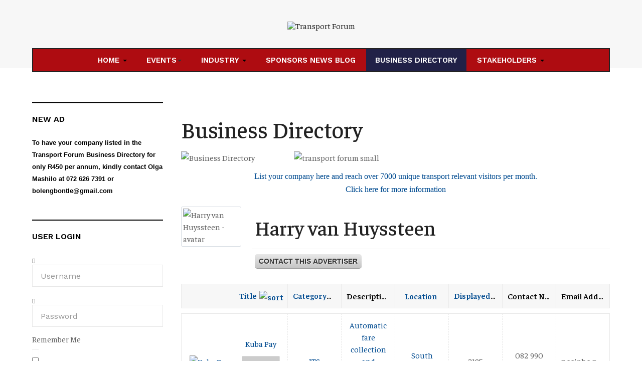

--- FILE ---
content_type: text/html; charset=utf-8
request_url: https://www.transportsig.com/business-directory/profile/harry-van-huyssteen,983?order=loc&ord_t=desc
body_size: 11085
content:

<!DOCTYPE html>
<html lang="en-gb" dir="ltr"
  class='com_djclassifieds view-profile itemid-1118 j54 j40 mm-hover'>
<head>
<!-- Global site tag (gtag.js) - Google Analytics -->
<script async src="https://www.googletagmanager.com/gtag/js?id=G-18FRXVZ2GD"></script>
<script>
  window.dataLayer = window.dataLayer || [];
  function gtag(){dataLayer.push(arguments);}
  gtag('js', new Date());

  gtag('config', 'G-18FRXVZ2GD');
</script>
  <meta charset="utf-8">
	<meta name="description" content="Transport Forum">
	<meta name="generator" content="Joomla! - Open Source Content Management">
	<title>Harry van Huyssteen - Business Directory</title>
	<link href="https://www.transportsig.com/business-directory/profile/harry-van-huyssteen,983" rel="canonical">
	<link href="/favicon.ico" rel="icon" type="image/vnd.microsoft.icon">
	<link href="/media/plg_system_webauthn/css/button.min.css?1d7f61" rel="stylesheet">
	<link href="/t3-assets/css/css-23fde-51254.css" rel="stylesheet" media="all">
	<link href="/templates/system/css/system.css" rel="stylesheet">
	<link href="/t3-assets/css/css-58d85-51254.css" rel="stylesheet" media="all">
	<link href="/t3-assets/css/css-0d37c-13543.css" rel="stylesheet" media="all">
	<link href="https://fonts.googleapis.com/css?family=Faustina:400,500,600" rel="stylesheet">
	<link href="https://fonts.googleapis.com/css?family=Work+Sans:400,600" rel="stylesheet">
	<link href="/t3-assets/css/css-c4e5c-29871.css" rel="stylesheet" media="all">
	<link href="/t3-assets/css/css-c53d6-95490.css" rel="stylesheet" media="all">
	<link href="/t3-assets/css/css-9fe1f-95490.css" rel="stylesheet" media="all">
	<link href="/media/com_widgetkit/css/site.css" rel="stylesheet" id="widgetkit-site-css">
<script src="/media/vendor/jquery/js/jquery.min.js?3.7.1"></script>
	<script src="/media/legacy/js/jquery-noconflict.min.js?504da4"></script>
	<script type="application/json" class="joomla-script-options new">{"joomla.jtext":{"SUNDAY":"Sunday","MONDAY":"Monday","TUESDAY":"Tuesday","WEDNESDAY":"Wednesday","THURSDAY":"Thursday","FRIDAY":"Friday","SATURDAY":"Saturday","SUN":"Sun","MON":"Mon","TUE":"Tue","WED":"Wed","THU":"Thu","FRI":"Fri","SAT":"Sat","JANUARY":"January","FEBRUARY":"February","MARCH":"March","APRIL":"April","MAY":"May","JUNE":"June","JULY":"July","AUGUST":"August","SEPTEMBER":"September","OCTOBER":"October","NOVEMBER":"November","DECEMBER":"December","JANUARY_SHORT":"Jan","FEBRUARY_SHORT":"Feb","MARCH_SHORT":"Mar","APRIL_SHORT":"Apr","MAY_SHORT":"May","JUNE_SHORT":"Jun","JULY_SHORT":"Jul","AUGUST_SHORT":"Aug","SEPTEMBER_SHORT":"Sep","OCTOBER_SHORT":"Oct","NOVEMBER_SHORT":"Nov","DECEMBER_SHORT":"Dec","JCLOSE":"Close","JCLEAR":"Clear","JLIB_HTML_BEHAVIOR_TODAY":"Today","JLIB_HTML_BEHAVIOR_WK":"wk","MDL_MODALTXT_CLOSE":"close","MDL_MODALTXT_PREVIOUS":"previous","MDL_MODALTXT_NEXT":"next","PLG_SYSTEM_WEBAUTHN_ERR_CANNOT_FIND_USERNAME":"Cannot find the username field in the login module. Sorry, Passwordless authentication will not work on this site unless you use a different login module.","PLG_SYSTEM_WEBAUTHN_ERR_EMPTY_USERNAME":"You need to enter your username (but NOT your password) before selecting the passkey login button.","PLG_SYSTEM_WEBAUTHN_ERR_INVALID_USERNAME":"The specified username does not correspond to a user account that has enabled passwordless login on this site.","JLIB_FORM_CONTAINS_INVALID_FIELDS":"The form cannot be submitted as it's missing required data. <br> Please correct the marked fields and try again.","JLIB_FORM_FIELD_REQUIRED_VALUE":"Please fill in this field","JLIB_FORM_FIELD_REQUIRED_CHECK":"One of the options must be selected","JLIB_FORM_FIELD_INVALID_VALUE":"This value is not valid"},"bootstrap.tooltip":{".Tips1":{"animation":true,"container":"#dj-classifieds","html":true,"placement":"right","trigger":"hover focus","boundary":"clippingParents","sanitize":true}},"system.paths":{"root":"","rootFull":"https:\/\/www.transportsig.com\/","base":"","baseFull":"https:\/\/www.transportsig.com\/"},"csrf.token":"3eb8c15046c1f6e6ffbea7e94f4e43cf","system.keepalive":{"interval":1740000,"uri":"\/component\/ajax\/?format=json"}}</script>
	<script src="/media/system/js/core.min.js?a3d8f8"></script>
	<script src="/media/system/js/messages.min.js?9a4811" type="module"></script>
	<script src="/media/vendor/bootstrap/js/popover.min.js?5.3.8" type="module"></script>
	<script src="/media/vendor/bootstrap/js/modal.min.js?5.3.8" type="module"></script>
	<script src="/media/system/js/fields/validate.min.js?75ac5d" type="module"></script>
	<script src="/media/plg_system_webauthn/js/login.min.js?1d7f61" defer></script>
	<script src="/media/system/js/keepalive.min.js?08e025" type="module"></script>
	<script src="/t3-assets/js/js-ee2a5-51256.js"></script>
	<script src="//maps.google.com/maps/api/js?libraries=places"></script>
	<script src="/t3-assets/js/js-ebba9-10880.js"></script>
	<script src="https://www.google.com/recaptcha/api.js?render=6Ld1fegrAAAAAAHQrVTrX80CXWvXvoaSMvzclJyF"></script>
	<script src="/media/com_widgetkit/js/maps.js" defer></script>
	<script src="/media/com_widgetkit/lib/uikit/dist/js/uikit.min.js"></script>
	<script src="/media/com_widgetkit/lib/uikit/dist/js/uikit-icons.min.js"></script>
	<script>window.djRootUrl = 'https://www.transportsig.com/';</script>
	<script>if (typeof window.grecaptcha !== 'undefined') { grecaptcha.ready(function() { grecaptcha.execute("6Ld1fegrAAAAAAHQrVTrX80CXWvXvoaSMvzclJyF", {action:'homepage'});}); }</script>

  
<!-- META FOR IOS & HANDHELD -->
	<meta name="viewport" content="width=device-width, initial-scale=1.0, maximum-scale=1.0, user-scalable=no"/>
	<style type="text/stylesheet">
		@-webkit-viewport   { width: device-width; }
		@-moz-viewport      { width: device-width; }
		@-ms-viewport       { width: device-width; }
		@-o-viewport        { width: device-width; }
		@viewport           { width: device-width; }
	</style>
	<script type="text/javascript">
		//<![CDATA[
		if (navigator.userAgent.match(/IEMobile\/10\.0/)) {
			var msViewportStyle = document.createElement("style");
			msViewportStyle.appendChild(
				document.createTextNode("@-ms-viewport{width:auto!important}")
			);
			document.getElementsByTagName("head")[0].appendChild(msViewportStyle);
		}
		//]]>
	</script>
<meta name="HandheldFriendly" content="true"/>
<meta name="apple-mobile-web-app-capable" content="YES"/>
<!-- //META FOR IOS & HANDHELD -->




<!-- Le HTML5 shim and media query for IE8 support -->
<!--[if lt IE 9]>
<script src="//cdnjs.cloudflare.com/ajax/libs/html5shiv/3.7.3/html5shiv.min.js"></script>
<script type="text/javascript" src="/plugins/system/t3/base-bs3/js/respond.min.js"></script>
<![endif]-->

<!-- You can add Google Analytics here or use T3 Injection feature -->

</head>

<body>

<div class="t3-wrapper"> <!-- Need this wrapper for off-canvas menu. Remove if you don't use of-canvas -->
  
<!-- TOPBAR -->


  
<!-- HEADER -->
<header id="t3-header" class="t3-header" style="background-image: url(/images/Harry_Images/TF_Banner_Allure_v5.jpg)">
	<!-- LOGO -->
	<div class="logo">
		<div class="logo-image">
			<a href="/" title="Transport Forum">
									<img class="logo-img" src="/images/Harry_Images/Logos/transport_forum_small.png" alt="Transport Forum" />
												<span>Transport Forum</span>
			</a>
			<small class="site-slogan"></small>
		</div>
	</div>
	<!-- //LOGO -->
</header>
<!-- //HEADER -->


  
<!-- MAIN NAVIGATION -->
<nav id="t3-mainnav" class="wrap navbar navbar-default t3-mainnav   has-offcanvas">
	<div class="container">
		<div class="wrap-items">
			
			
			<div class="t3-navbar navbar-collapse collapse">
				<div  class="t3-megamenu"  data-responsive="true">
<ul itemscope itemtype="http://www.schema.org/SiteNavigationElement" class="nav navbar-nav level0">
<li itemprop='name' class="dropdown mega" data-id="101" data-level="1">
<a itemprop='url' class=" dropdown-toggle"  href="/"   data-target="#" data-toggle="dropdown">Home <em class="caret"></em></a>

<div class="nav-child dropdown-menu mega-dropdown-menu"  ><div class="mega-dropdown-inner">
<div class="row">
<div class="col-xs-12 mega-col-module" data-width="12" data-position="259"><div class="mega-inner">
<div class="t3-module module " id="Mod259"><div class="module-inner"><div class="module-ct no-title"><ul class="nav nav-pills nav-stacked menu">
<li class="item-1112"><a href="/about-transport-forum" class="">About Transport Forum</a></li><li class="item-1113"><a href="/contact-tf" class="">Contact TF</a></li></ul>
</div></div></div>
</div></div>
</div>
</div></div>
</li>
<li itemprop='name' class="dropdown mega" data-id="1122" data-level="1">
<span class=" dropdown-toggle separator"   data-target="#" data-toggle="dropdown"> Events<em class="caret"></em></span>

<div class="nav-child dropdown-menu mega-dropdown-menu"  ><div class="mega-dropdown-inner">
<div class="row">
<div class="col-xs-12 mega-col-nav" data-width="12"><div class="mega-inner">
<ul itemscope itemtype="http://www.schema.org/SiteNavigationElement" class="mega-nav level1">
<li itemprop='name'  data-id="147" data-level="2">
<a itemprop='url' class=""  href="/events/photo-gallery-previousx"   data-target="#">Photo Gallery </a>

</li>
<li itemprop='name'  data-id="447" data-level="2">
<a itemprop='url' class=""  href="/events/calendarx"   data-target="#">Events Calendar </a>

</li>
<li itemprop='name'  data-id="451" data-level="2">
<a itemprop='url' class=""  href="/events/downloadsx"   data-target="#">Downloads </a>

</li>
<li itemprop='name'  data-id="1158" data-level="2">
<a itemprop='url' class=""  href="/events/feedbackevent"   data-target="#">Feedback </a>

</li>
</ul>
</div></div>
</div>
</div></div>
</li>
<li itemprop='name' class="dropdown mega" data-id="151" data-level="1">
<a itemprop='url' class=" dropdown-toggle"  href="/research-and-education"   data-target="#" data-toggle="dropdown">Industry <em class="caret"></em></a>

<div class="nav-child dropdown-menu mega-dropdown-menu"  ><div class="mega-dropdown-inner">
<div class="row">
<div class="col-xs-12 mega-col-nav" data-width="12"><div class="mega-inner">
<ul itemscope itemtype="http://www.schema.org/SiteNavigationElement" class="mega-nav level1">
<li itemprop='name'  data-id="149" data-level="2">
<a itemprop='url' class=""  href="/research-and-education/sa-transport-related-bodiesx"   data-target="#">SA Transport Related Bodies </a>

</li>
<li itemprop='name'  data-id="887" data-level="2">
<a itemprop='url' class=""  href="/research-and-education/bus-directory"   data-target="#">Business Directory </a>

</li>
</ul>
</div></div>
</div>
</div></div>
</li>
<li itemprop='name'  data-id="174" data-level="1">
<a itemprop='url' class=""  href="/sponsors-news-blog"   data-target="#">Sponsors News Blog </a>

</li>
<li itemprop='name' class="active" data-id="1123" data-level="1">
<a itemprop='url' class=""  href="/business-directory"   data-target="#">Business Directory</a>

</li>
<li itemprop='name' class="dropdown mega" data-id="2591" data-level="1">
<a itemprop='url' class=" dropdown-toggle"  href="/stakeholders"   data-target="#" data-toggle="dropdown">Stakeholders <em class="caret"></em></a>

<div class="nav-child dropdown-menu mega-dropdown-menu"  ><div class="mega-dropdown-inner">
<div class="row">
<div class="col-xs-12 mega-col-nav" data-width="12"><div class="mega-inner">
<ul itemscope itemtype="http://www.schema.org/SiteNavigationElement" class="mega-nav level1">
<li itemprop='name'  data-id="2592" data-level="2">
<a itemprop='url' class=""  href="/stakeholders/sponsors"   data-target="#">Sponsors </a>

</li>
<li itemprop='name'  data-id="2593" data-level="2">
<a itemprop='url' class=""  href="/stakeholders/industry-alliances"   data-target="#">Industry Alliances </a>

</li>
<li itemprop='name'  data-id="2594" data-level="2">
<a itemprop='url' class=""  href="/stakeholders/media-alliances"   data-target="#">Media Alliances </a>

</li>
</ul>
</div></div>
</div>
</div></div>
</li>
</ul>
</div>

			</div>

			
			<!-- Brand and toggle get grouped for better mobile display -->
			<div class="navbar-header">
				
									
<a class="btn btn-primary off-canvas-toggle  hidden-lg hidden-md" type="button" data-pos="left" data-nav="#t3-off-canvas" data-effect="off-canvas-effect-4" title="open">
  <span class="fa fa-bars"></span>
  <span class="element-invisible">off-canvas-toggle</span>
</a>

<!-- OFF-CANVAS SIDEBAR -->
<div id="t3-off-canvas" class="t3-off-canvas  hidden-lg hidden-md" style="left: 0;right: auto">

  <div class="t3-off-canvas-header">
    <h2 class="t3-off-canvas-header-title">Sidebar</h2>
    <a type="button" class="close" data-dismiss="modal" aria-hidden="true" title="close">&times;</a>
  </div>

  <div class="t3-off-canvas-body">
    <div class="t3-module module " id="Mod262"><div class="module-inner"><h3 class="module-title "><span>Mobile Menu</span></h3><div class="module-ct "><ul class="nav nav-pills nav-stacked menu">
<li class="item-101 default deeper dropdown parent"><a href="/" class=" dropdown-toggle" data-toggle="dropdown">Home<em class="caret"></em></a><ul class="dropdown-menu"><li class="item-141"><a href="/home/about-tf" class="">About TF</a></li><li class="item-886"><a href="/home/contact-us" class="">Contact us</a></li></ul></li><li class="item-1122 divider deeper dropdown parent"><span class="separator ">Events</span>
<ul class="dropdown-menu"><li class="item-147"><a href="/events/photo-gallery-previousx" class="">Photo Gallery</a></li><li class="item-447"><a href="/events/calendarx" class="">Events Calendar</a></li><li class="item-451"><a href="/events/downloadsx" class="">Downloads</a></li><li class="item-1158"><a href="/events/feedbackevent" class="">Feedback</a></li></ul></li><li class="item-151 deeper dropdown parent"><a href="/research-and-education" class=" dropdown-toggle" data-toggle="dropdown">Industry<em class="caret"></em></a><ul class="dropdown-menu"><li class="item-149"><a href="/research-and-education/sa-transport-related-bodiesx" class="">SA Transport Related Bodies</a></li><li class="item-887"><a href="/research-and-education/bus-directory" class="">Business Directory</a></li></ul></li><li class="item-174"><a href="/sponsors-news-blog" class="">Sponsors News Blog</a></li><li class="item-1123 current"><a href="/business-directory" class="">Business Directory </a></li><li class="item-2591 deeper dropdown parent"><a href="/stakeholders" class=" dropdown-toggle" data-toggle="dropdown">Stakeholders<em class="caret"></em></a><ul class="dropdown-menu"><li class="item-2592"><a href="/stakeholders/sponsors" class="">Sponsors</a></li><li class="item-2593"><a href="/stakeholders/industry-alliances" class="">Industry Alliances</a></li><li class="item-2594"><a href="/stakeholders/media-alliances" class="">Media Alliances</a></li></ul></li></ul>
</div></div></div>
  </div>

</div>
<!-- //OFF-CANVAS SIDEBAR -->

							</div>
		</div>
	</div>
</nav>
<!-- //MAIN NAVIGATION -->

<!-- //BANNER -->
<!-- //BANNER -->


  


  


  


  


  

  


  
<div id="t3-mainbody" class="container t3-mainbody">
	<div class="row">

		<!-- MAIN CONTENT -->
		<div id="t3-content" class="t3-content col-xs-12 col-sm-8 col-sm-push-4 col-md-9 col-md-push-3">
						<div id="system-message-container">
	</div>

						<div id="dj-classifieds" class="clearfix djcftheme-default ">
	<h1>Business Directory</h1>

	
    <div class="djcf-top clearfix">
                    
<div id="mod-custom249" class="mod-custom custom">
    <p><img src="/images/Harry_Images/Logos/TRANSFOR-BUS-DIREC-GLOBELOGO1.png" alt="Business Directory" width="300" height="83" />&nbsp; &nbsp; &nbsp; &nbsp; &nbsp; &nbsp; &nbsp; &nbsp; &nbsp; &nbsp; &nbsp; &nbsp; &nbsp;&nbsp;<img src="/images/Harry_Images/Logos/transport_forum_small.jpg" alt="transport forum small" />&nbsp;</p>
<p style="text-align: center;"><a href="/?view=article&amp;id=857:classifieds-options&amp;catid=80:administration"><span style="font-family: verdana, geneva; font-size: 12pt;">List your company here and reach over 7000 unique transport relevant visitors per month.<br />Click here for more information</span></a></p></div>
            </div>
	
			
						
	<div class="profile_outer">
		<div class="profile_box">
	<span style="width: 130px" class="profile_img"><img alt="Harry van Huyssteen - avatar" style="width:120px;max-height:120px;" src="/components/com_djclassifieds/assets/images/default_profile.svg" /></span>	<div class="profile_name_data">
		
		<div class="main_cat_title">		
						<h2 class="profile_name">Harry van Huyssteen						</h2>		</div>

		
		
			<div class="profile_data profile_contact_form">		
					<button id="ask_form_button" class="button" type="button">Contact this advertiser</button>
				<div class="clear_both"></div>
					
<div id="ask_form" class="af_hidden" style="display:none;">
            <div class="log_in_msg"><a href="/component/users/login?return=aHR0cHM6Ly93d3cudHJhbnNwb3J0c2lnLmNvbS9idXNpbmVzcy1kaXJlY3RvcnkvcHJvZmlsZS9oYXJyeS12YW4taHV5c3N0ZWVuLDk4Mz9vcmRlcj1sb2Mmb3JkX3Q9ZGVzYw==&Itemid=101">Log in</a> to contact advertiser</div>
    </div>

<script>

	jQuery(function($){
        jQuery('#ask_form_button').click(function(){
            jQuery('#abuse_form').slideUp();
            jQuery('#ask_form').stop(true, false).slideToggle();
        });

        			
			});

</script>				<div class="clear_both"></div>
	</div>
		
			</div>
	<div class="clear_both"></div>					
</div>	</div>

		
			<div class="profile_items" id="profile_items">
			
<div class="profile-items">
	

		
	<div class="items">
		<div class="dj-items-table2">
		<div class="item_row item_header main_title">

										<div class="item_col icon first"> </div>
						
			
			
															<div class="item_col normal name sort_title" title="Title">
											<a class="normal" href="/business-directory/profile/harry-van-huyssteen,983?order=title&amp;ord_t=asc">
							Title<img src="/components/com_djclassifieds/assets/images/sort.svg" alt="sort" />						</a>
									</div>
															<div class="item_col normal sort_cat" title="Category">
											<a class="normal" href="/business-directory/profile/harry-van-huyssteen,983?order=cat&amp;ord_t=asc">
							Category<img src="/components/com_djclassifieds/assets/images/sort.svg" alt="sort" />						</a>
									</div>
															<div class="item_col normal sort_desc" title="Description">
											Description									</div>
															<div class="item_col active sort_loc" title="Location">
											<a class="active" href="/business-directory/profile/harry-van-huyssteen,983?order=loc&amp;ord_t=asc">
							Location<img src="/components/com_djclassifieds/themes/default/images/sort_asc.svg" alt="" />						</a>
									</div>
															<div class="item_col normal sort_display" title="Displayed">
											<a class="normal" href="/business-directory/profile/harry-van-huyssteen,983?order=display&amp;ord_t=asc">
							Displayed<img src="/components/com_djclassifieds/assets/images/sort.svg" alt="sort" />						</a>
									</div>
															<div class="item_col normal sort_contact_number" title="Contact Number">
											Contact Number									</div>
															<div class="item_col normal sort_email_address" title="Email Address">
											Email Address									</div>
			
			
		</div>		
				<div class="item_row row0"><div class="item_col icon first"><a href="/business-directory/ad/its,34/kuba,16"><img src="/components/com_djclassifieds/images/item/0/16_car_kuba_ths.jpg" class="Tips1" title="
<div class='tp_title'>Kuba Pay</div><div class='tp_desc'>For the past 30 years we have focused solely on transport ticketing solutions. Our solutions help transport authorities ease passenger movement and embrace new innovations, to provide the most efficient transit system possible for their passengers. We enable operators to ease passenger movement, embrace new innovation and provide a better customer journey for passengers.From the very beginning, we have been passionate about changing the way passengers commute and have led the evolution of transp...</div><div class='row_location'><div class='row_title'>Location</div><div class='tp_location'>South Africa<br>Hill on Empire Building A, 16 Empire Road, Parktown</div></div><div class='row_contact'><div class='row_title'>Contact Name & Surname</div><div class='tp_contact'>Nosipho Pambuka</div></div><div style='clear:both'></div><div class='title'>Images</div><div class='images_box'><img src='/components/com_djclassifieds/images/item/0/16_car_kuba_ths.jpg' /><img src='/components/com_djclassifieds/images/item/0/16_a_re_yeng_city_of_tshwane_4_ths.jpg' /><img src='/components/com_djclassifieds/images/item/0/16_dsc_9237_ths.jpg' /></div><div style='clear:both'></div>" alt="Kuba Pay" /></a></div><div class="item_col name"><h3><a class="title Tips1" href="/business-directory/ad/its,34/kuba,16" title="
<div class='tp_title'>Kuba Pay</div><div class='tp_desc'>For the past 30 years we have focused solely on transport ticketing solutions. Our solutions help transport authorities ease passenger movement and embrace new innovations, to provide the most efficient transit system possible for their passengers. We enable operators to ease passenger movement, embrace new innovation and provide a better customer journey for passengers.From the very beginning, we have been passionate about changing the way passengers commute and have led the evolution of transp...</div><div class='row_location'><div class='row_title'>Location</div><div class='tp_location'>South Africa<br>Hill on Empire Building A, 16 Empire Road, Parktown</div></div><div class='row_contact'><div class='row_title'>Contact Name & Surname</div><div class='tp_contact'>Nosipho Pambuka</div></div><div style='clear:both'></div><div class='title'>Images</div><div class='images_box'><img src='/components/com_djclassifieds/images/item/0/16_car_kuba_ths.jpg' /><img src='/components/com_djclassifieds/images/item/0/16_a_re_yeng_city_of_tshwane_4_ths.jpg' /><img src='/components/com_djclassifieds/images/item/0/16_dsc_9237_ths.jpg' /></div><div style='clear:both'></div>">Kuba Pay</a></h3><span class="type_button" style="display:inline-block;border:1px solid #DEDEDE;background:#CCCCCC;color:#000000;border-radius:2px;padding:2px 4px;margin:3px 5px;">Company</span><span class="fav_box" data-id="16"><a href="/component/users/login?return=aHR0cHM6Ly93d3cudHJhbnNwb3J0c2lnLmNvbS9idXNpbmVzcy1kaXJlY3RvcnkvcHJvZmlsZS9oYXJyeS12YW4taHV5c3N0ZWVuLDk4Mz9vcmRlcj1sb2Mmb3JkX3Q9ZGVzYw==&amp;Itemid=101"><span class="fav_icon_link fav_icon fav_icon_na" title="Add to Favourites"></span></a></span></div><div class="item_col cat_name"><a href="/business-directory/its,34">ITS</a></div><div class="item_col description"><a class="title" href="/business-directory/ad/its,34/kuba,16">Automatic fare collection and passenger information systems</a></div><div class="item_col region"><a href="/business-directory/south-africa,1l">South Africa</a></div><div class="item_col col_display">3185</div><div class="item_col">082 990 6435</div><div class="item_col"><a href="/cdn-cgi/l/email-protection" class="__cf_email__" data-cfemail="335d5c405a435b5c1d43525e51465852735846515243524a1d505c5e">[email&#160;protected]</a></div></div><div class="item_row row1"><div class="item_col icon first"><a href="/business-directory/ad/impexp,31/gts-global-trade-solution,58"><img src="/components/com_djclassifieds/images/item/0/58_globaltrade_small_ths.jpg" class="Tips1" title="
<div class='tp_title'>Global Trade Solution</div><div class='tp_desc'>GTS is a pioneering organization that specializes in the International Supply Chain and Logistical environment and we provide both services and technology solutions to companies that import and export. We furthermore have developed integration with most of the role players in the international trade space which includes various Customs Authorities, Commercial Banks, Port Authorities, Customs Brokers etc.
We therefore have a well-established footprint in the International Supply Chain and Logist...</div><div class='row_location'><div class='row_title'>Location</div><div class='tp_location'>South Africa<br>First Floor, 3 Boundary Road, Waterford Place, Century City</div></div><div class='row_contact'><div class='row_title'>Contact Name & Surname</div><div class='tp_contact'>Caroline Bresele</div></div><div style='clear:both'></div><div class='title'>Images</div><div class='images_box'><img src='/components/com_djclassifieds/images/item/0/58_globaltrade_small_ths.jpg' /></div><div style='clear:both'></div>" alt="Global Trade Solution" /></a></div><div class="item_col name"><h3><a class="title Tips1" href="/business-directory/ad/impexp,31/gts-global-trade-solution,58" title="
<div class='tp_title'>Global Trade Solution</div><div class='tp_desc'>GTS is a pioneering organization that specializes in the International Supply Chain and Logistical environment and we provide both services and technology solutions to companies that import and export. We furthermore have developed integration with most of the role players in the international trade space which includes various Customs Authorities, Commercial Banks, Port Authorities, Customs Brokers etc.
We therefore have a well-established footprint in the International Supply Chain and Logist...</div><div class='row_location'><div class='row_title'>Location</div><div class='tp_location'>South Africa<br>First Floor, 3 Boundary Road, Waterford Place, Century City</div></div><div class='row_contact'><div class='row_title'>Contact Name & Surname</div><div class='tp_contact'>Caroline Bresele</div></div><div style='clear:both'></div><div class='title'>Images</div><div class='images_box'><img src='/components/com_djclassifieds/images/item/0/58_globaltrade_small_ths.jpg' /></div><div style='clear:both'></div>">Global Trade Solution</a></h3><span class="type_button" style="display:inline-block;border:1px solid #DEDEDE;background:#CCCCCC;color:#000000;border-radius:2px;padding:2px 4px;margin:3px 5px;">Company</span><span class="fav_box" data-id="58"><a href="/component/users/login?return=aHR0cHM6Ly93d3cudHJhbnNwb3J0c2lnLmNvbS9idXNpbmVzcy1kaXJlY3RvcnkvcHJvZmlsZS9oYXJyeS12YW4taHV5c3N0ZWVuLDk4Mz9vcmRlcj1sb2Mmb3JkX3Q9ZGVzYw==&amp;Itemid=101"><span class="fav_icon_link fav_icon fav_icon_na" title="Add to Favourites"></span></a></span></div><div class="item_col cat_name"><a href="/business-directory/impexp,31">Import and Export</a></div><div class="item_col description"><a class="title" href="/business-directory/ad/impexp,31/gts-global-trade-solution,58">Cost effective solutions to manage international supply chain</a></div><div class="item_col region"><a href="/business-directory/south-africa,1l">South Africa</a></div><div class="item_col col_display">4165</div><div class="item_col">021 552 8858</div><div class="item_col"><a href="/cdn-cgi/l/email-protection" class="__cf_email__" data-cfemail="9dfefceff2f1f4f3f8b3ffeff8eef8f1f8ddfaf1f2fffcf1e9effcf9f8eef2f1e8e9f4f2f3b3fef2b3e7fc">[email&#160;protected]</a></div></div><div class="item_row row2"><div class="item_col icon first"><a href="/business-directory/ad/forwarding,24/south-african-association-of-freight-forwarders-saaff,91"><img src="/components/com_djclassifieds/images/item/0/91_saaff_small_nov_2020_ths.jpg" class="Tips1" title="
<div class='tp_title'>South African Association of Freight Forwarders - SAAFF</div><div class='tp_desc'>Established in 1921, SAAFF is a national association with members throughout the Republic of South Africa. While it attends to matters of national interest, its constitution permits regions to form chapters of the association. The Chairperson, Vice Chairperson and Directors are highly experienced, senior executives&nbsp;from member freight forwarding companies. Freight Forwarding plays an essential role in international trade and our dedicated members facilitate this activity through their invol...</div><div class='row_location'><div class='row_title'>Location</div><div class='tp_location'>South Africa<br>Highway Gardens Office Park, Unit 7,  72 Minauch Street, Highway Gardens</div></div><div class='row_contact'><div class='row_title'>Contact Name & Surname</div><div class='tp_contact'>David Logan – CEO
Raelean Melaia – Marketing, Membership</div></div><div style='clear:both'></div><div class='title'>Images</div><div class='images_box'><img src='/components/com_djclassifieds/images/item/0/91_saaff_small_nov_2020_ths.jpg' /></div><div style='clear:both'></div>" alt="South African Association of Freight Forwarders - SAAFF" /></a></div><div class="item_col name"><h3><a class="title Tips1" href="/business-directory/ad/forwarding,24/south-african-association-of-freight-forwarders-saaff,91" title="
<div class='tp_title'>South African Association of Freight Forwarders - SAAFF</div><div class='tp_desc'>Established in 1921, SAAFF is a national association with members throughout the Republic of South Africa. While it attends to matters of national interest, its constitution permits regions to form chapters of the association. The Chairperson, Vice Chairperson and Directors are highly experienced, senior executives&nbsp;from member freight forwarding companies. Freight Forwarding plays an essential role in international trade and our dedicated members facilitate this activity through their invol...</div><div class='row_location'><div class='row_title'>Location</div><div class='tp_location'>South Africa<br>Highway Gardens Office Park, Unit 7,  72 Minauch Street, Highway Gardens</div></div><div class='row_contact'><div class='row_title'>Contact Name & Surname</div><div class='tp_contact'>David Logan – CEO
Raelean Melaia – Marketing, Membership</div></div><div style='clear:both'></div><div class='title'>Images</div><div class='images_box'><img src='/components/com_djclassifieds/images/item/0/91_saaff_small_nov_2020_ths.jpg' /></div><div style='clear:both'></div>">South African Association of Freight Forwarders - SAAFF</a></h3><span class="type_button" style="display:inline-block;border:1px solid #DEDEDE;background:#CCCCCC;color:#000000;border-radius:2px;padding:2px 4px;margin:3px 5px;">Company</span><span class="fav_box" data-id="91"><a href="/component/users/login?return=aHR0cHM6Ly93d3cudHJhbnNwb3J0c2lnLmNvbS9idXNpbmVzcy1kaXJlY3RvcnkvcHJvZmlsZS9oYXJyeS12YW4taHV5c3N0ZWVuLDk4Mz9vcmRlcj1sb2Mmb3JkX3Q9ZGVzYw==&amp;Itemid=101"><span class="fav_icon_link fav_icon fav_icon_na" title="Add to Favourites"></span></a></span></div><div class="item_col cat_name"><a href="/business-directory/forwarding,24">Forwarding and Clearing</a></div><div class="item_col description"><a class="title" href="/business-directory/ad/forwarding,24/south-african-association-of-freight-forwarders-saaff,91">The South African Association of Freight Forwarders (SAAFF)</a></div><div class="item_col region"><a href="/business-directory/south-africa,1l">South Africa</a></div><div class="item_col col_display">4135</div><div class="item_col">011 455 1726</div><div class="item_col"><a href="/cdn-cgi/l/email-protection" class="__cf_email__" data-cfemail="a8ccc4c7cfc9c6e8dbc9c9cece86c7dacf86d2c9">[email&#160;protected]</a> or <a href="/cdn-cgi/l/email-protection" class="__cf_email__" data-cfemail="fc8e9199909d959dbc8f9d9d9a9ad2938e9bd2869d">[email&#160;protected]</a></div></div>
<div class="item_row row3"><div class="item_col icon first"><a href="/business-directory/ad/mobility,43/saboa,100"><img src="/components/com_djclassifieds/images/item/0/100_120x90_ths.png" class="Tips1" title="
<div class='tp_title'>South African Bus Operators Association - SABOA</div><div class='tp_desc'>The Southern African Bus Operators Association (SABOA), through its long-standing involvement in public transport has become known as The Voice of the Bus and Coach Industry. Established in 1980, SABOA is a not for profit, member driven Association, focused on creating an inclusive, efficient, sustainable, and transforming bus and coach industry.
The bus and coach industry in South Africa play a vital role in the economic and social development of the country. As a provider of transport service...</div><div class='row_location'><div class='row_title'>Location</div><div class='tp_location'>South Africa<br>61 Central Street, Houghton Estate, Johannesburg</div></div><div class='row_contact'><div class='row_title'>Contact Name & Surname</div><div class='tp_contact'>Bazil Govender 
  078 8800 015</div></div><div style='clear:both'></div><div class='title'>Images</div><div class='images_box'><img src='/components/com_djclassifieds/images/item/0/100_120x90_ths.png' /><img src='/components/com_djclassifieds/images/item/0/100_saboa_1_ths.jpg' /><img src='/components/com_djclassifieds/images/item/0/100_saboa_2_ths.jpg' /></div><div style='clear:both'></div>" alt="South African Bus Operators Association - SABOA" /></a></div><div class="item_col name"><h3><a class="title Tips1" href="/business-directory/ad/mobility,43/saboa,100" title="
<div class='tp_title'>South African Bus Operators Association - SABOA</div><div class='tp_desc'>The Southern African Bus Operators Association (SABOA), through its long-standing involvement in public transport has become known as The Voice of the Bus and Coach Industry. Established in 1980, SABOA is a not for profit, member driven Association, focused on creating an inclusive, efficient, sustainable, and transforming bus and coach industry.
The bus and coach industry in South Africa play a vital role in the economic and social development of the country. As a provider of transport service...</div><div class='row_location'><div class='row_title'>Location</div><div class='tp_location'>South Africa<br>61 Central Street, Houghton Estate, Johannesburg</div></div><div class='row_contact'><div class='row_title'>Contact Name & Surname</div><div class='tp_contact'>Bazil Govender 
  078 8800 015</div></div><div style='clear:both'></div><div class='title'>Images</div><div class='images_box'><img src='/components/com_djclassifieds/images/item/0/100_120x90_ths.png' /><img src='/components/com_djclassifieds/images/item/0/100_saboa_1_ths.jpg' /><img src='/components/com_djclassifieds/images/item/0/100_saboa_2_ths.jpg' /></div><div style='clear:both'></div>">South African Bus Operators Association - SABOA</a></h3><span class="type_button" style="display:inline-block;border:1px solid #DEDEDE;background:#CCCCCC;color:#000000;border-radius:2px;padding:2px 4px;margin:3px 5px;">Company</span><span class="fav_box" data-id="100"><a href="/component/users/login?return=aHR0cHM6Ly93d3cudHJhbnNwb3J0c2lnLmNvbS9idXNpbmVzcy1kaXJlY3RvcnkvcHJvZmlsZS9oYXJyeS12YW4taHV5c3N0ZWVuLDk4Mz9vcmRlcj1sb2Mmb3JkX3Q9ZGVzYw==&amp;Itemid=101"><span class="fav_icon_link fav_icon fav_icon_na" title="Add to Favourites"></span></a></span></div><div class="item_col cat_name"><a href="/business-directory/mobility,43">Mobility</a></div><div class="item_col description"><a class="title" href="/business-directory/ad/mobility,43/saboa,100">SABOA: Voice of the Bus and Coach Industry</a></div><div class="item_col region"><a href="/business-directory/south-africa,1l">South Africa</a></div><div class="item_col col_display">4173</div><div class="item_col">011 511 7641 / 078 8800 015</div><div class="item_col"><a href="/cdn-cgi/l/email-protection" class="__cf_email__" data-cfemail="592a383b3638192a383b3638773a36772338">[email&#160;protected]</a></div></div><div class="item_row row4"><div class="item_col icon first"><a href="/business-directory/ad/forwarding,24/easy-clear-pty-ltd,101"><img src="/components/com_djclassifieds/images/item/0/101_easy_clear_logo_-_high_res_-_j-peg_small_ths.jpg" class="Tips1" title="
<div class='tp_title'>Easy Clear (Pty) Ltd</div><div class='tp_desc'>As one of the leading software service providers, Easy Clear has taken the lead in innovation and forward thinking.
Easy Clear ensures a streamlined software solution from start to finish for the customs clearing, freight forwarding, logistics, air, sea and cargo industries.
With offices located nationally, Easy Clear will ensure that you receive hands on service from a team who is ready to go the extra mile for you, our valued client.
Easy Clear is a founding member of TSPA (Technical Servic...</div><div class='row_location'><div class='row_title'>Location</div><div class='tp_location'>South Africa<br>Unit 2, Highway Gardens Office Park, 71 Minuach Road, Highway Gardens, Edenvale</div></div><div class='row_contact'><div class='row_title'>Contact Name & Surname</div><div class='tp_contact'>Jodi Haigh
 082 939 9808</div></div><div style='clear:both'></div><div class='title'>Images</div><div class='images_box'><img src='/components/com_djclassifieds/images/item/0/101_easy_clear_logo_-_high_res_-_j-peg_small_ths.jpg' /></div><div style='clear:both'></div>" alt="Easy Clear (Pty) Ltd" /></a></div><div class="item_col name"><h3><a class="title Tips1" href="/business-directory/ad/forwarding,24/easy-clear-pty-ltd,101" title="
<div class='tp_title'>Easy Clear (Pty) Ltd</div><div class='tp_desc'>As one of the leading software service providers, Easy Clear has taken the lead in innovation and forward thinking.
Easy Clear ensures a streamlined software solution from start to finish for the customs clearing, freight forwarding, logistics, air, sea and cargo industries.
With offices located nationally, Easy Clear will ensure that you receive hands on service from a team who is ready to go the extra mile for you, our valued client.
Easy Clear is a founding member of TSPA (Technical Servic...</div><div class='row_location'><div class='row_title'>Location</div><div class='tp_location'>South Africa<br>Unit 2, Highway Gardens Office Park, 71 Minuach Road, Highway Gardens, Edenvale</div></div><div class='row_contact'><div class='row_title'>Contact Name & Surname</div><div class='tp_contact'>Jodi Haigh
 082 939 9808</div></div><div style='clear:both'></div><div class='title'>Images</div><div class='images_box'><img src='/components/com_djclassifieds/images/item/0/101_easy_clear_logo_-_high_res_-_j-peg_small_ths.jpg' /></div><div style='clear:both'></div>">Easy Clear (Pty) Ltd</a></h3><span class="type_button" style="display:inline-block;border:1px solid #DEDEDE;background:#CCCCCC;color:#000000;border-radius:2px;padding:2px 4px;margin:3px 5px;">Company</span><span class="fav_box" data-id="101"><a href="/component/users/login?return=aHR0cHM6Ly93d3cudHJhbnNwb3J0c2lnLmNvbS9idXNpbmVzcy1kaXJlY3RvcnkvcHJvZmlsZS9oYXJyeS12YW4taHV5c3N0ZWVuLDk4Mz9vcmRlcj1sb2Mmb3JkX3Q9ZGVzYw==&amp;Itemid=101"><span class="fav_icon_link fav_icon fav_icon_na" title="Add to Favourites"></span></a></span></div><div class="item_col cat_name"><a href="/business-directory/forwarding,24">Forwarding and Clearing</a></div><div class="item_col description"><a class="title" href="/business-directory/ad/forwarding,24/easy-clear-pty-ltd,101">Windows and Web Based Computer Systems for the complete Freight Industry</a></div><div class="item_col region"><a href="/business-directory/south-africa,1l">South Africa</a></div><div class="item_col col_display">4066</div><div class="item_col">082 939 9808</div><div class="item_col"><a href="/cdn-cgi/l/email-protection" class="__cf_email__" data-cfemail="fa93949c95ba9f9b898399969f9b88d49995d4809b">[email&#160;protected]</a></div></div><div class="item_row row5"><div class="item_col icon first"><a href="/business-directory/ad/logistics,25/the-road-freight-association,128"><img src="/components/com_djclassifieds/images/item/0/128_car_rfa_ths.jpg" class="Tips1" title="
<div class='tp_title'>The Road Freight Association</div><div class='tp_desc'>The Road Freight Association was established in 1975 to support its Members who are, in the main, road freight operators. It is a lobbying and negotiating body which influences the state of the industry, rates, upkeep of the road infrastructure, road safety, freight security, driver interests, cross-border transport, education, health, the fuel price, law enforcement, labour relations and many other issues related to road freight transport.
Member companies include small and medium-sized trucki...</div><div class='row_location'><div class='row_title'>Location</div><div class='tp_location'>South Africa<br>Block D, Clearwater Office Park SouthC, 1 Atlas Rd, Parkhaven, Boksburg</div></div><div class='row_contact'><div class='row_title'>Contact Name & Surname</div><div class='tp_contact'>Charlene Hadzhiyski</div></div><div style='clear:both'></div><div class='title'>Images</div><div class='images_box'><img src='/components/com_djclassifieds/images/item/0/128_car_rfa_ths.jpg' /></div><div style='clear:both'></div>" alt="The Road Freight Association" /></a></div><div class="item_col name"><h3><a class="title Tips1" href="/business-directory/ad/logistics,25/the-road-freight-association,128" title="
<div class='tp_title'>The Road Freight Association</div><div class='tp_desc'>The Road Freight Association was established in 1975 to support its Members who are, in the main, road freight operators. It is a lobbying and negotiating body which influences the state of the industry, rates, upkeep of the road infrastructure, road safety, freight security, driver interests, cross-border transport, education, health, the fuel price, law enforcement, labour relations and many other issues related to road freight transport.
Member companies include small and medium-sized trucki...</div><div class='row_location'><div class='row_title'>Location</div><div class='tp_location'>South Africa<br>Block D, Clearwater Office Park SouthC, 1 Atlas Rd, Parkhaven, Boksburg</div></div><div class='row_contact'><div class='row_title'>Contact Name & Surname</div><div class='tp_contact'>Charlene Hadzhiyski</div></div><div style='clear:both'></div><div class='title'>Images</div><div class='images_box'><img src='/components/com_djclassifieds/images/item/0/128_car_rfa_ths.jpg' /></div><div style='clear:both'></div>">The Road Freight Association</a></h3><span class="type_button" style="display:inline-block;border:1px solid #DEDEDE;background:#CCCCCC;color:#000000;border-radius:2px;padding:2px 4px;margin:3px 5px;">Company</span><span class="fav_box" data-id="128"><a href="/component/users/login?return=aHR0cHM6Ly93d3cudHJhbnNwb3J0c2lnLmNvbS9idXNpbmVzcy1kaXJlY3RvcnkvcHJvZmlsZS9oYXJyeS12YW4taHV5c3N0ZWVuLDk4Mz9vcmRlcj1sb2Mmb3JkX3Q9ZGVzYw==&amp;Itemid=101"><span class="fav_icon_link fav_icon fav_icon_na" title="Add to Favourites"></span></a></span></div><div class="item_col cat_name"><a href="/business-directory/logistics,25">Freight and Logistics</a></div><div class="item_col description"><a class="title" href="/business-directory/ad/logistics,25/the-road-freight-association,128">The Road Freight Association was established in 1975 to support its Members who are, in the main, road freight operators</a></div><div class="item_col region"><a href="/business-directory/south-africa,1l">South Africa</a></div><div class="item_col col_display">2111</div><div class="item_col">011 974-4399</div><div class="item_col"><a href="/cdn-cgi/l/email-protection" class="__cf_email__" data-cfemail="47242f26352b22292207352126692428693d26">[email&#160;protected]</a></div></div><div class="item_row row6"><div class="item_col icon first"><a href="/business-directory/ad/hr,29/saferstops-association,159"><img src="/components/com_djclassifieds/images/item/0/159_saferstops_bigger_ths.jpg" class="Tips1" title="
<div class='tp_title'>SaferStops Association</div><div class='tp_desc'>SaferStops emerged from the gender-diversity initiatives facilitated by the Commercial Transport Academy. In the process of pinpointing obstacles preventing women from embarking on long-haul trucking careers, we discerned a profound shortage of truck stops addressing female drivers' unique requirements.
Our investigation of truck stops along principal routes revealed widespread shortcomings in catering to the enduring physical and emotional wellbeing of drivers, irrespective of their gender. We...</div><div class='row_location'><div class='row_title'>Location</div><div class='tp_location'>South Africa<br>52, 7th Avenue, Bredell, Kempton Park</div></div><div class='row_contact'><div class='row_title'>Contact Name & Surname</div><div class='tp_contact'>Nicci Scott/Kas Govender</div></div><div style='clear:both'></div><div class='title'>Images</div><div class='images_box'><img src='/components/com_djclassifieds/images/item/0/159_saferstops_bigger_ths.jpg' /></div><div style='clear:both'></div>" alt="SaferStops Association" /></a></div><div class="item_col name"><h3><a class="title Tips1" href="/business-directory/ad/hr,29/saferstops-association,159" title="
<div class='tp_title'>SaferStops Association</div><div class='tp_desc'>SaferStops emerged from the gender-diversity initiatives facilitated by the Commercial Transport Academy. In the process of pinpointing obstacles preventing women from embarking on long-haul trucking careers, we discerned a profound shortage of truck stops addressing female drivers' unique requirements.
Our investigation of truck stops along principal routes revealed widespread shortcomings in catering to the enduring physical and emotional wellbeing of drivers, irrespective of their gender. We...</div><div class='row_location'><div class='row_title'>Location</div><div class='tp_location'>South Africa<br>52, 7th Avenue, Bredell, Kempton Park</div></div><div class='row_contact'><div class='row_title'>Contact Name & Surname</div><div class='tp_contact'>Nicci Scott/Kas Govender</div></div><div style='clear:both'></div><div class='title'>Images</div><div class='images_box'><img src='/components/com_djclassifieds/images/item/0/159_saferstops_bigger_ths.jpg' /></div><div style='clear:both'></div>">SaferStops Association</a></h3><span class="type_button" style="display:inline-block;border:1px solid #DEDEDE;background:#CCCCCC;color:#000000;border-radius:2px;padding:2px 4px;margin:3px 5px;">Company</span><span class="fav_box" data-id="159"><a href="/component/users/login?return=aHR0cHM6Ly93d3cudHJhbnNwb3J0c2lnLmNvbS9idXNpbmVzcy1kaXJlY3RvcnkvcHJvZmlsZS9oYXJyeS12YW4taHV5c3N0ZWVuLDk4Mz9vcmRlcj1sb2Mmb3JkX3Q9ZGVzYw==&amp;Itemid=101"><span class="fav_icon_link fav_icon fav_icon_na" title="Add to Favourites"></span></a></span></div><div class="item_col cat_name"><a href="/business-directory/hr,29">Human Resources</a></div><div class="item_col description"><a class="title" href="/business-directory/ad/hr,29/saferstops-association,159">Safer Stops. Safer Lives!</a></div><div class="item_col region"><a href="/business-directory/south-africa,1l">South Africa</a></div><div class="item_col col_display">925</div><div class="item_col">083 626 2116/ 0848964731</div><div class="item_col"><a href="/cdn-cgi/l/email-protection" class="__cf_email__" data-cfemail="16587f75757f5645777073644562796665387579386c77">[email&#160;protected]</a>/ <a href="/cdn-cgi/l/email-protection" class="__cf_email__" data-cfemail="d19ab0a29182b0b7b4a382a5bea1a2ffb2beffabb0">[email&#160;protected]</a></div></div>		</div>
					<div class="pagination">
				<ul class="pagination"><li class="disabled"><a>Start</a></li><li class="disabled"><a>Prev</a></li><li class="active"><a>1</a></li><li><a title="2" href="/business-directory/profile?start=7">2</a></li><li><a title="Next" href="/business-directory/profile?start=7">Next</a></li><li><a title="End" href="/business-directory/profile?start=7">End</a></li></ul> 
			</div>
					</div>	

	
			



</div>		</div>
		
				
	
</div>
		</div>
		<!-- //MAIN CONTENT -->

		<!-- SIDEBAR LEFT -->
		<div class="t3-sidebar t3-sidebar-left col-xs-12 col-sm-4 col-sm-pull-8 col-md-3 col-md-pull-9 ">
			<div class="t3-module module " id="Mod298"><div class="module-inner"><h3 class="module-title "><span>New ad</span></h3><div class="module-ct ">
<div id="mod-custom298" class="mod-custom custom">
    <p><strong><span style="font-family: 'comic sans ms', sans-serif; font-size: 10pt; color: #000000;">To have your company listed in the Transport Forum Business Directory for only R450 per annum, kindly contact Olga Mashilo at 072 626 7391 or <a href="/cdn-cgi/l/email-protection" class="__cf_email__" data-cfemail="a3c1cccfc6cdc4c1cccdd7cfc6e3c4cec2cacf8dc0ccce">[email&#160;protected]</a></span></strong></p></div>
</div></div></div><div class="t3-module module " id="Mod87"><div class="module-inner"><h3 class="module-title "><span>User Login</span></h3><div class="module-ct "><form action="https://www.transportsig.com/cb-login" method="post" id="login-form" class="cbLoginForm">
	<input type="hidden" name="option" value="com_comprofiler" />
	<input type="hidden" name="view" value="login" />
	<input type="hidden" name="op2" value="login" />
	<input type="hidden" name="return" value="B:aHR0cHM6Ly93d3cudHJhbnNwb3J0c2lnLmNvbS9idXNpbmVzcy1kaXJlY3RvcnkvcHJvZmlsZS9oYXJyeS12YW4taHV5c3N0ZWVuLDk4Mz9vcmRlcj1sb2MmYW1wO29yZF90PWRlc2M=" />
	<input type="hidden" name="message" value="0" />
	<input type="hidden" name="loginfrom" value="loginmodule" />
	<input type="hidden" name="3eb8c15046c1f6e6ffbea7e94f4e43cf" value="1" />						<fieldset class="userdata">
			<p id="form-login-username">
															<span class="cb_template cb_template_default">
							<span class="cbModuleUsernameIcon fa fa-user" title="Username"></span>
						</span>
													<input id="modlgn-username" type="text" name="username" class="inputbox" size="14" placeholder="Username" />
			</p>
			<p id="form-login-password">
															<span class="cb_template cb_template_default">
							<span class="cbModulePasswordIcon fa fa-lock" title="Password"></span>
						</span>
													<input id="modlgn-passwd" type="password" name="passwd" class="inputbox" size="14" placeholder="Password"  />
			</p>
										<p id="form-login-remember">
					<label for="modlgn-remember">Remember Me</label>
					<input id="modlgn-remember" type="checkbox" name="remember" class="inputbox" value="yes" />
				</p>
									<button type="submit" name="Submit" class="button">
													Log in							</button>
					</fieldset>
					</form>
</div></div></div><div class="t3-module module " id="Mod257"><div class="module-inner"><h3 class="module-title "><span>User Menu</span></h3><div class="module-ct "><ul class="nav nav-pills nav-stacked menu">
<li class="item-1111"><a href="/sign-up" class="">Sign Up</a></li><li class="item-1110"><a href="/password-reminder" class="">Password Reminder</a></li></ul>
</div></div></div><div class="t3-module module " id="Mod244"><div class="module-inner"><h3 class="module-title "><span>Business Directory User Menu</span></h3><div class="module-ct "><div class="djcf_user_menu djcf_menu">
	<ul class="menu ">
	<li><a href="/component/djclassifieds/useritems">Your adverts</a></li><li><a href="/component/djclassifieds/profileedit">Edit profile</a></li>	</ul>
</div></div></div></div><div class="t3-module module " id="Mod108"><div class="module-inner"><h3 class="module-title "><span>Users Online</span></h3><div class="module-ct ">
<div class="mod-whosonline">
                            <p>We have 1817&#160;guests and no members online</p>
    
    </div>
</div></div></div>
		</div>
		<!-- //SIDEBAR LEFT -->

	</div>
</div> 


  


  

  


  
<!-- BACK TOP TOP BUTTON -->
<div id="back-to-top" data-spy="affix" data-offset-top="200" class="back-to-top hidden-xs hidden-sm affix-top">
  <button class="btn btn-primary" title="Back to Top">
    <i class="fas fa-long-arrow-alt-up"></i>
    <span class="element-invisible">back-to-top</span>
  </button>
</div>

<script data-cfasync="false" src="/cdn-cgi/scripts/5c5dd728/cloudflare-static/email-decode.min.js"></script><script type="text/javascript">
  (function($) {
    // Back to top
    $('#back-to-top').on('click', function() {
      $("html, body").animate({
        scrollTop: 0
      }, 500);
      return false;
    });
  })(jQuery);
</script>
<!-- BACK TO TOP BUTTON -->

<!-- FOOTER -->
<footer id="t3-footer" class="wrap t3-footer text-center">
  <section class="t3-copyright-wrap">
    <div class="container">
      <div class="t3-copyright">
        
        
        <div class="row">
          <div class="col-md-12 copyright ">
            
          </div>
                  </div>
      </div>
    </div>
  </section>

</footer>
<!-- //FOOTER -->
</div>

<script defer src="https://static.cloudflareinsights.com/beacon.min.js/vcd15cbe7772f49c399c6a5babf22c1241717689176015" integrity="sha512-ZpsOmlRQV6y907TI0dKBHq9Md29nnaEIPlkf84rnaERnq6zvWvPUqr2ft8M1aS28oN72PdrCzSjY4U6VaAw1EQ==" data-cf-beacon='{"version":"2024.11.0","token":"c1d100d97fab4d568ba8ce4c9d9078f4","r":1,"server_timing":{"name":{"cfCacheStatus":true,"cfEdge":true,"cfExtPri":true,"cfL4":true,"cfOrigin":true,"cfSpeedBrain":true},"location_startswith":null}}' crossorigin="anonymous"></script>
</body>

</html>

--- FILE ---
content_type: text/html; charset=utf-8
request_url: https://www.google.com/recaptcha/api2/anchor?ar=1&k=6Ld1fegrAAAAAAHQrVTrX80CXWvXvoaSMvzclJyF&co=aHR0cHM6Ly93d3cudHJhbnNwb3J0c2lnLmNvbTo0NDM.&hl=en&v=PoyoqOPhxBO7pBk68S4YbpHZ&size=invisible&anchor-ms=20000&execute-ms=30000&cb=uadzd8m7g8n9
body_size: 48692
content:
<!DOCTYPE HTML><html dir="ltr" lang="en"><head><meta http-equiv="Content-Type" content="text/html; charset=UTF-8">
<meta http-equiv="X-UA-Compatible" content="IE=edge">
<title>reCAPTCHA</title>
<style type="text/css">
/* cyrillic-ext */
@font-face {
  font-family: 'Roboto';
  font-style: normal;
  font-weight: 400;
  font-stretch: 100%;
  src: url(//fonts.gstatic.com/s/roboto/v48/KFO7CnqEu92Fr1ME7kSn66aGLdTylUAMa3GUBHMdazTgWw.woff2) format('woff2');
  unicode-range: U+0460-052F, U+1C80-1C8A, U+20B4, U+2DE0-2DFF, U+A640-A69F, U+FE2E-FE2F;
}
/* cyrillic */
@font-face {
  font-family: 'Roboto';
  font-style: normal;
  font-weight: 400;
  font-stretch: 100%;
  src: url(//fonts.gstatic.com/s/roboto/v48/KFO7CnqEu92Fr1ME7kSn66aGLdTylUAMa3iUBHMdazTgWw.woff2) format('woff2');
  unicode-range: U+0301, U+0400-045F, U+0490-0491, U+04B0-04B1, U+2116;
}
/* greek-ext */
@font-face {
  font-family: 'Roboto';
  font-style: normal;
  font-weight: 400;
  font-stretch: 100%;
  src: url(//fonts.gstatic.com/s/roboto/v48/KFO7CnqEu92Fr1ME7kSn66aGLdTylUAMa3CUBHMdazTgWw.woff2) format('woff2');
  unicode-range: U+1F00-1FFF;
}
/* greek */
@font-face {
  font-family: 'Roboto';
  font-style: normal;
  font-weight: 400;
  font-stretch: 100%;
  src: url(//fonts.gstatic.com/s/roboto/v48/KFO7CnqEu92Fr1ME7kSn66aGLdTylUAMa3-UBHMdazTgWw.woff2) format('woff2');
  unicode-range: U+0370-0377, U+037A-037F, U+0384-038A, U+038C, U+038E-03A1, U+03A3-03FF;
}
/* math */
@font-face {
  font-family: 'Roboto';
  font-style: normal;
  font-weight: 400;
  font-stretch: 100%;
  src: url(//fonts.gstatic.com/s/roboto/v48/KFO7CnqEu92Fr1ME7kSn66aGLdTylUAMawCUBHMdazTgWw.woff2) format('woff2');
  unicode-range: U+0302-0303, U+0305, U+0307-0308, U+0310, U+0312, U+0315, U+031A, U+0326-0327, U+032C, U+032F-0330, U+0332-0333, U+0338, U+033A, U+0346, U+034D, U+0391-03A1, U+03A3-03A9, U+03B1-03C9, U+03D1, U+03D5-03D6, U+03F0-03F1, U+03F4-03F5, U+2016-2017, U+2034-2038, U+203C, U+2040, U+2043, U+2047, U+2050, U+2057, U+205F, U+2070-2071, U+2074-208E, U+2090-209C, U+20D0-20DC, U+20E1, U+20E5-20EF, U+2100-2112, U+2114-2115, U+2117-2121, U+2123-214F, U+2190, U+2192, U+2194-21AE, U+21B0-21E5, U+21F1-21F2, U+21F4-2211, U+2213-2214, U+2216-22FF, U+2308-230B, U+2310, U+2319, U+231C-2321, U+2336-237A, U+237C, U+2395, U+239B-23B7, U+23D0, U+23DC-23E1, U+2474-2475, U+25AF, U+25B3, U+25B7, U+25BD, U+25C1, U+25CA, U+25CC, U+25FB, U+266D-266F, U+27C0-27FF, U+2900-2AFF, U+2B0E-2B11, U+2B30-2B4C, U+2BFE, U+3030, U+FF5B, U+FF5D, U+1D400-1D7FF, U+1EE00-1EEFF;
}
/* symbols */
@font-face {
  font-family: 'Roboto';
  font-style: normal;
  font-weight: 400;
  font-stretch: 100%;
  src: url(//fonts.gstatic.com/s/roboto/v48/KFO7CnqEu92Fr1ME7kSn66aGLdTylUAMaxKUBHMdazTgWw.woff2) format('woff2');
  unicode-range: U+0001-000C, U+000E-001F, U+007F-009F, U+20DD-20E0, U+20E2-20E4, U+2150-218F, U+2190, U+2192, U+2194-2199, U+21AF, U+21E6-21F0, U+21F3, U+2218-2219, U+2299, U+22C4-22C6, U+2300-243F, U+2440-244A, U+2460-24FF, U+25A0-27BF, U+2800-28FF, U+2921-2922, U+2981, U+29BF, U+29EB, U+2B00-2BFF, U+4DC0-4DFF, U+FFF9-FFFB, U+10140-1018E, U+10190-1019C, U+101A0, U+101D0-101FD, U+102E0-102FB, U+10E60-10E7E, U+1D2C0-1D2D3, U+1D2E0-1D37F, U+1F000-1F0FF, U+1F100-1F1AD, U+1F1E6-1F1FF, U+1F30D-1F30F, U+1F315, U+1F31C, U+1F31E, U+1F320-1F32C, U+1F336, U+1F378, U+1F37D, U+1F382, U+1F393-1F39F, U+1F3A7-1F3A8, U+1F3AC-1F3AF, U+1F3C2, U+1F3C4-1F3C6, U+1F3CA-1F3CE, U+1F3D4-1F3E0, U+1F3ED, U+1F3F1-1F3F3, U+1F3F5-1F3F7, U+1F408, U+1F415, U+1F41F, U+1F426, U+1F43F, U+1F441-1F442, U+1F444, U+1F446-1F449, U+1F44C-1F44E, U+1F453, U+1F46A, U+1F47D, U+1F4A3, U+1F4B0, U+1F4B3, U+1F4B9, U+1F4BB, U+1F4BF, U+1F4C8-1F4CB, U+1F4D6, U+1F4DA, U+1F4DF, U+1F4E3-1F4E6, U+1F4EA-1F4ED, U+1F4F7, U+1F4F9-1F4FB, U+1F4FD-1F4FE, U+1F503, U+1F507-1F50B, U+1F50D, U+1F512-1F513, U+1F53E-1F54A, U+1F54F-1F5FA, U+1F610, U+1F650-1F67F, U+1F687, U+1F68D, U+1F691, U+1F694, U+1F698, U+1F6AD, U+1F6B2, U+1F6B9-1F6BA, U+1F6BC, U+1F6C6-1F6CF, U+1F6D3-1F6D7, U+1F6E0-1F6EA, U+1F6F0-1F6F3, U+1F6F7-1F6FC, U+1F700-1F7FF, U+1F800-1F80B, U+1F810-1F847, U+1F850-1F859, U+1F860-1F887, U+1F890-1F8AD, U+1F8B0-1F8BB, U+1F8C0-1F8C1, U+1F900-1F90B, U+1F93B, U+1F946, U+1F984, U+1F996, U+1F9E9, U+1FA00-1FA6F, U+1FA70-1FA7C, U+1FA80-1FA89, U+1FA8F-1FAC6, U+1FACE-1FADC, U+1FADF-1FAE9, U+1FAF0-1FAF8, U+1FB00-1FBFF;
}
/* vietnamese */
@font-face {
  font-family: 'Roboto';
  font-style: normal;
  font-weight: 400;
  font-stretch: 100%;
  src: url(//fonts.gstatic.com/s/roboto/v48/KFO7CnqEu92Fr1ME7kSn66aGLdTylUAMa3OUBHMdazTgWw.woff2) format('woff2');
  unicode-range: U+0102-0103, U+0110-0111, U+0128-0129, U+0168-0169, U+01A0-01A1, U+01AF-01B0, U+0300-0301, U+0303-0304, U+0308-0309, U+0323, U+0329, U+1EA0-1EF9, U+20AB;
}
/* latin-ext */
@font-face {
  font-family: 'Roboto';
  font-style: normal;
  font-weight: 400;
  font-stretch: 100%;
  src: url(//fonts.gstatic.com/s/roboto/v48/KFO7CnqEu92Fr1ME7kSn66aGLdTylUAMa3KUBHMdazTgWw.woff2) format('woff2');
  unicode-range: U+0100-02BA, U+02BD-02C5, U+02C7-02CC, U+02CE-02D7, U+02DD-02FF, U+0304, U+0308, U+0329, U+1D00-1DBF, U+1E00-1E9F, U+1EF2-1EFF, U+2020, U+20A0-20AB, U+20AD-20C0, U+2113, U+2C60-2C7F, U+A720-A7FF;
}
/* latin */
@font-face {
  font-family: 'Roboto';
  font-style: normal;
  font-weight: 400;
  font-stretch: 100%;
  src: url(//fonts.gstatic.com/s/roboto/v48/KFO7CnqEu92Fr1ME7kSn66aGLdTylUAMa3yUBHMdazQ.woff2) format('woff2');
  unicode-range: U+0000-00FF, U+0131, U+0152-0153, U+02BB-02BC, U+02C6, U+02DA, U+02DC, U+0304, U+0308, U+0329, U+2000-206F, U+20AC, U+2122, U+2191, U+2193, U+2212, U+2215, U+FEFF, U+FFFD;
}
/* cyrillic-ext */
@font-face {
  font-family: 'Roboto';
  font-style: normal;
  font-weight: 500;
  font-stretch: 100%;
  src: url(//fonts.gstatic.com/s/roboto/v48/KFO7CnqEu92Fr1ME7kSn66aGLdTylUAMa3GUBHMdazTgWw.woff2) format('woff2');
  unicode-range: U+0460-052F, U+1C80-1C8A, U+20B4, U+2DE0-2DFF, U+A640-A69F, U+FE2E-FE2F;
}
/* cyrillic */
@font-face {
  font-family: 'Roboto';
  font-style: normal;
  font-weight: 500;
  font-stretch: 100%;
  src: url(//fonts.gstatic.com/s/roboto/v48/KFO7CnqEu92Fr1ME7kSn66aGLdTylUAMa3iUBHMdazTgWw.woff2) format('woff2');
  unicode-range: U+0301, U+0400-045F, U+0490-0491, U+04B0-04B1, U+2116;
}
/* greek-ext */
@font-face {
  font-family: 'Roboto';
  font-style: normal;
  font-weight: 500;
  font-stretch: 100%;
  src: url(//fonts.gstatic.com/s/roboto/v48/KFO7CnqEu92Fr1ME7kSn66aGLdTylUAMa3CUBHMdazTgWw.woff2) format('woff2');
  unicode-range: U+1F00-1FFF;
}
/* greek */
@font-face {
  font-family: 'Roboto';
  font-style: normal;
  font-weight: 500;
  font-stretch: 100%;
  src: url(//fonts.gstatic.com/s/roboto/v48/KFO7CnqEu92Fr1ME7kSn66aGLdTylUAMa3-UBHMdazTgWw.woff2) format('woff2');
  unicode-range: U+0370-0377, U+037A-037F, U+0384-038A, U+038C, U+038E-03A1, U+03A3-03FF;
}
/* math */
@font-face {
  font-family: 'Roboto';
  font-style: normal;
  font-weight: 500;
  font-stretch: 100%;
  src: url(//fonts.gstatic.com/s/roboto/v48/KFO7CnqEu92Fr1ME7kSn66aGLdTylUAMawCUBHMdazTgWw.woff2) format('woff2');
  unicode-range: U+0302-0303, U+0305, U+0307-0308, U+0310, U+0312, U+0315, U+031A, U+0326-0327, U+032C, U+032F-0330, U+0332-0333, U+0338, U+033A, U+0346, U+034D, U+0391-03A1, U+03A3-03A9, U+03B1-03C9, U+03D1, U+03D5-03D6, U+03F0-03F1, U+03F4-03F5, U+2016-2017, U+2034-2038, U+203C, U+2040, U+2043, U+2047, U+2050, U+2057, U+205F, U+2070-2071, U+2074-208E, U+2090-209C, U+20D0-20DC, U+20E1, U+20E5-20EF, U+2100-2112, U+2114-2115, U+2117-2121, U+2123-214F, U+2190, U+2192, U+2194-21AE, U+21B0-21E5, U+21F1-21F2, U+21F4-2211, U+2213-2214, U+2216-22FF, U+2308-230B, U+2310, U+2319, U+231C-2321, U+2336-237A, U+237C, U+2395, U+239B-23B7, U+23D0, U+23DC-23E1, U+2474-2475, U+25AF, U+25B3, U+25B7, U+25BD, U+25C1, U+25CA, U+25CC, U+25FB, U+266D-266F, U+27C0-27FF, U+2900-2AFF, U+2B0E-2B11, U+2B30-2B4C, U+2BFE, U+3030, U+FF5B, U+FF5D, U+1D400-1D7FF, U+1EE00-1EEFF;
}
/* symbols */
@font-face {
  font-family: 'Roboto';
  font-style: normal;
  font-weight: 500;
  font-stretch: 100%;
  src: url(//fonts.gstatic.com/s/roboto/v48/KFO7CnqEu92Fr1ME7kSn66aGLdTylUAMaxKUBHMdazTgWw.woff2) format('woff2');
  unicode-range: U+0001-000C, U+000E-001F, U+007F-009F, U+20DD-20E0, U+20E2-20E4, U+2150-218F, U+2190, U+2192, U+2194-2199, U+21AF, U+21E6-21F0, U+21F3, U+2218-2219, U+2299, U+22C4-22C6, U+2300-243F, U+2440-244A, U+2460-24FF, U+25A0-27BF, U+2800-28FF, U+2921-2922, U+2981, U+29BF, U+29EB, U+2B00-2BFF, U+4DC0-4DFF, U+FFF9-FFFB, U+10140-1018E, U+10190-1019C, U+101A0, U+101D0-101FD, U+102E0-102FB, U+10E60-10E7E, U+1D2C0-1D2D3, U+1D2E0-1D37F, U+1F000-1F0FF, U+1F100-1F1AD, U+1F1E6-1F1FF, U+1F30D-1F30F, U+1F315, U+1F31C, U+1F31E, U+1F320-1F32C, U+1F336, U+1F378, U+1F37D, U+1F382, U+1F393-1F39F, U+1F3A7-1F3A8, U+1F3AC-1F3AF, U+1F3C2, U+1F3C4-1F3C6, U+1F3CA-1F3CE, U+1F3D4-1F3E0, U+1F3ED, U+1F3F1-1F3F3, U+1F3F5-1F3F7, U+1F408, U+1F415, U+1F41F, U+1F426, U+1F43F, U+1F441-1F442, U+1F444, U+1F446-1F449, U+1F44C-1F44E, U+1F453, U+1F46A, U+1F47D, U+1F4A3, U+1F4B0, U+1F4B3, U+1F4B9, U+1F4BB, U+1F4BF, U+1F4C8-1F4CB, U+1F4D6, U+1F4DA, U+1F4DF, U+1F4E3-1F4E6, U+1F4EA-1F4ED, U+1F4F7, U+1F4F9-1F4FB, U+1F4FD-1F4FE, U+1F503, U+1F507-1F50B, U+1F50D, U+1F512-1F513, U+1F53E-1F54A, U+1F54F-1F5FA, U+1F610, U+1F650-1F67F, U+1F687, U+1F68D, U+1F691, U+1F694, U+1F698, U+1F6AD, U+1F6B2, U+1F6B9-1F6BA, U+1F6BC, U+1F6C6-1F6CF, U+1F6D3-1F6D7, U+1F6E0-1F6EA, U+1F6F0-1F6F3, U+1F6F7-1F6FC, U+1F700-1F7FF, U+1F800-1F80B, U+1F810-1F847, U+1F850-1F859, U+1F860-1F887, U+1F890-1F8AD, U+1F8B0-1F8BB, U+1F8C0-1F8C1, U+1F900-1F90B, U+1F93B, U+1F946, U+1F984, U+1F996, U+1F9E9, U+1FA00-1FA6F, U+1FA70-1FA7C, U+1FA80-1FA89, U+1FA8F-1FAC6, U+1FACE-1FADC, U+1FADF-1FAE9, U+1FAF0-1FAF8, U+1FB00-1FBFF;
}
/* vietnamese */
@font-face {
  font-family: 'Roboto';
  font-style: normal;
  font-weight: 500;
  font-stretch: 100%;
  src: url(//fonts.gstatic.com/s/roboto/v48/KFO7CnqEu92Fr1ME7kSn66aGLdTylUAMa3OUBHMdazTgWw.woff2) format('woff2');
  unicode-range: U+0102-0103, U+0110-0111, U+0128-0129, U+0168-0169, U+01A0-01A1, U+01AF-01B0, U+0300-0301, U+0303-0304, U+0308-0309, U+0323, U+0329, U+1EA0-1EF9, U+20AB;
}
/* latin-ext */
@font-face {
  font-family: 'Roboto';
  font-style: normal;
  font-weight: 500;
  font-stretch: 100%;
  src: url(//fonts.gstatic.com/s/roboto/v48/KFO7CnqEu92Fr1ME7kSn66aGLdTylUAMa3KUBHMdazTgWw.woff2) format('woff2');
  unicode-range: U+0100-02BA, U+02BD-02C5, U+02C7-02CC, U+02CE-02D7, U+02DD-02FF, U+0304, U+0308, U+0329, U+1D00-1DBF, U+1E00-1E9F, U+1EF2-1EFF, U+2020, U+20A0-20AB, U+20AD-20C0, U+2113, U+2C60-2C7F, U+A720-A7FF;
}
/* latin */
@font-face {
  font-family: 'Roboto';
  font-style: normal;
  font-weight: 500;
  font-stretch: 100%;
  src: url(//fonts.gstatic.com/s/roboto/v48/KFO7CnqEu92Fr1ME7kSn66aGLdTylUAMa3yUBHMdazQ.woff2) format('woff2');
  unicode-range: U+0000-00FF, U+0131, U+0152-0153, U+02BB-02BC, U+02C6, U+02DA, U+02DC, U+0304, U+0308, U+0329, U+2000-206F, U+20AC, U+2122, U+2191, U+2193, U+2212, U+2215, U+FEFF, U+FFFD;
}
/* cyrillic-ext */
@font-face {
  font-family: 'Roboto';
  font-style: normal;
  font-weight: 900;
  font-stretch: 100%;
  src: url(//fonts.gstatic.com/s/roboto/v48/KFO7CnqEu92Fr1ME7kSn66aGLdTylUAMa3GUBHMdazTgWw.woff2) format('woff2');
  unicode-range: U+0460-052F, U+1C80-1C8A, U+20B4, U+2DE0-2DFF, U+A640-A69F, U+FE2E-FE2F;
}
/* cyrillic */
@font-face {
  font-family: 'Roboto';
  font-style: normal;
  font-weight: 900;
  font-stretch: 100%;
  src: url(//fonts.gstatic.com/s/roboto/v48/KFO7CnqEu92Fr1ME7kSn66aGLdTylUAMa3iUBHMdazTgWw.woff2) format('woff2');
  unicode-range: U+0301, U+0400-045F, U+0490-0491, U+04B0-04B1, U+2116;
}
/* greek-ext */
@font-face {
  font-family: 'Roboto';
  font-style: normal;
  font-weight: 900;
  font-stretch: 100%;
  src: url(//fonts.gstatic.com/s/roboto/v48/KFO7CnqEu92Fr1ME7kSn66aGLdTylUAMa3CUBHMdazTgWw.woff2) format('woff2');
  unicode-range: U+1F00-1FFF;
}
/* greek */
@font-face {
  font-family: 'Roboto';
  font-style: normal;
  font-weight: 900;
  font-stretch: 100%;
  src: url(//fonts.gstatic.com/s/roboto/v48/KFO7CnqEu92Fr1ME7kSn66aGLdTylUAMa3-UBHMdazTgWw.woff2) format('woff2');
  unicode-range: U+0370-0377, U+037A-037F, U+0384-038A, U+038C, U+038E-03A1, U+03A3-03FF;
}
/* math */
@font-face {
  font-family: 'Roboto';
  font-style: normal;
  font-weight: 900;
  font-stretch: 100%;
  src: url(//fonts.gstatic.com/s/roboto/v48/KFO7CnqEu92Fr1ME7kSn66aGLdTylUAMawCUBHMdazTgWw.woff2) format('woff2');
  unicode-range: U+0302-0303, U+0305, U+0307-0308, U+0310, U+0312, U+0315, U+031A, U+0326-0327, U+032C, U+032F-0330, U+0332-0333, U+0338, U+033A, U+0346, U+034D, U+0391-03A1, U+03A3-03A9, U+03B1-03C9, U+03D1, U+03D5-03D6, U+03F0-03F1, U+03F4-03F5, U+2016-2017, U+2034-2038, U+203C, U+2040, U+2043, U+2047, U+2050, U+2057, U+205F, U+2070-2071, U+2074-208E, U+2090-209C, U+20D0-20DC, U+20E1, U+20E5-20EF, U+2100-2112, U+2114-2115, U+2117-2121, U+2123-214F, U+2190, U+2192, U+2194-21AE, U+21B0-21E5, U+21F1-21F2, U+21F4-2211, U+2213-2214, U+2216-22FF, U+2308-230B, U+2310, U+2319, U+231C-2321, U+2336-237A, U+237C, U+2395, U+239B-23B7, U+23D0, U+23DC-23E1, U+2474-2475, U+25AF, U+25B3, U+25B7, U+25BD, U+25C1, U+25CA, U+25CC, U+25FB, U+266D-266F, U+27C0-27FF, U+2900-2AFF, U+2B0E-2B11, U+2B30-2B4C, U+2BFE, U+3030, U+FF5B, U+FF5D, U+1D400-1D7FF, U+1EE00-1EEFF;
}
/* symbols */
@font-face {
  font-family: 'Roboto';
  font-style: normal;
  font-weight: 900;
  font-stretch: 100%;
  src: url(//fonts.gstatic.com/s/roboto/v48/KFO7CnqEu92Fr1ME7kSn66aGLdTylUAMaxKUBHMdazTgWw.woff2) format('woff2');
  unicode-range: U+0001-000C, U+000E-001F, U+007F-009F, U+20DD-20E0, U+20E2-20E4, U+2150-218F, U+2190, U+2192, U+2194-2199, U+21AF, U+21E6-21F0, U+21F3, U+2218-2219, U+2299, U+22C4-22C6, U+2300-243F, U+2440-244A, U+2460-24FF, U+25A0-27BF, U+2800-28FF, U+2921-2922, U+2981, U+29BF, U+29EB, U+2B00-2BFF, U+4DC0-4DFF, U+FFF9-FFFB, U+10140-1018E, U+10190-1019C, U+101A0, U+101D0-101FD, U+102E0-102FB, U+10E60-10E7E, U+1D2C0-1D2D3, U+1D2E0-1D37F, U+1F000-1F0FF, U+1F100-1F1AD, U+1F1E6-1F1FF, U+1F30D-1F30F, U+1F315, U+1F31C, U+1F31E, U+1F320-1F32C, U+1F336, U+1F378, U+1F37D, U+1F382, U+1F393-1F39F, U+1F3A7-1F3A8, U+1F3AC-1F3AF, U+1F3C2, U+1F3C4-1F3C6, U+1F3CA-1F3CE, U+1F3D4-1F3E0, U+1F3ED, U+1F3F1-1F3F3, U+1F3F5-1F3F7, U+1F408, U+1F415, U+1F41F, U+1F426, U+1F43F, U+1F441-1F442, U+1F444, U+1F446-1F449, U+1F44C-1F44E, U+1F453, U+1F46A, U+1F47D, U+1F4A3, U+1F4B0, U+1F4B3, U+1F4B9, U+1F4BB, U+1F4BF, U+1F4C8-1F4CB, U+1F4D6, U+1F4DA, U+1F4DF, U+1F4E3-1F4E6, U+1F4EA-1F4ED, U+1F4F7, U+1F4F9-1F4FB, U+1F4FD-1F4FE, U+1F503, U+1F507-1F50B, U+1F50D, U+1F512-1F513, U+1F53E-1F54A, U+1F54F-1F5FA, U+1F610, U+1F650-1F67F, U+1F687, U+1F68D, U+1F691, U+1F694, U+1F698, U+1F6AD, U+1F6B2, U+1F6B9-1F6BA, U+1F6BC, U+1F6C6-1F6CF, U+1F6D3-1F6D7, U+1F6E0-1F6EA, U+1F6F0-1F6F3, U+1F6F7-1F6FC, U+1F700-1F7FF, U+1F800-1F80B, U+1F810-1F847, U+1F850-1F859, U+1F860-1F887, U+1F890-1F8AD, U+1F8B0-1F8BB, U+1F8C0-1F8C1, U+1F900-1F90B, U+1F93B, U+1F946, U+1F984, U+1F996, U+1F9E9, U+1FA00-1FA6F, U+1FA70-1FA7C, U+1FA80-1FA89, U+1FA8F-1FAC6, U+1FACE-1FADC, U+1FADF-1FAE9, U+1FAF0-1FAF8, U+1FB00-1FBFF;
}
/* vietnamese */
@font-face {
  font-family: 'Roboto';
  font-style: normal;
  font-weight: 900;
  font-stretch: 100%;
  src: url(//fonts.gstatic.com/s/roboto/v48/KFO7CnqEu92Fr1ME7kSn66aGLdTylUAMa3OUBHMdazTgWw.woff2) format('woff2');
  unicode-range: U+0102-0103, U+0110-0111, U+0128-0129, U+0168-0169, U+01A0-01A1, U+01AF-01B0, U+0300-0301, U+0303-0304, U+0308-0309, U+0323, U+0329, U+1EA0-1EF9, U+20AB;
}
/* latin-ext */
@font-face {
  font-family: 'Roboto';
  font-style: normal;
  font-weight: 900;
  font-stretch: 100%;
  src: url(//fonts.gstatic.com/s/roboto/v48/KFO7CnqEu92Fr1ME7kSn66aGLdTylUAMa3KUBHMdazTgWw.woff2) format('woff2');
  unicode-range: U+0100-02BA, U+02BD-02C5, U+02C7-02CC, U+02CE-02D7, U+02DD-02FF, U+0304, U+0308, U+0329, U+1D00-1DBF, U+1E00-1E9F, U+1EF2-1EFF, U+2020, U+20A0-20AB, U+20AD-20C0, U+2113, U+2C60-2C7F, U+A720-A7FF;
}
/* latin */
@font-face {
  font-family: 'Roboto';
  font-style: normal;
  font-weight: 900;
  font-stretch: 100%;
  src: url(//fonts.gstatic.com/s/roboto/v48/KFO7CnqEu92Fr1ME7kSn66aGLdTylUAMa3yUBHMdazQ.woff2) format('woff2');
  unicode-range: U+0000-00FF, U+0131, U+0152-0153, U+02BB-02BC, U+02C6, U+02DA, U+02DC, U+0304, U+0308, U+0329, U+2000-206F, U+20AC, U+2122, U+2191, U+2193, U+2212, U+2215, U+FEFF, U+FFFD;
}

</style>
<link rel="stylesheet" type="text/css" href="https://www.gstatic.com/recaptcha/releases/PoyoqOPhxBO7pBk68S4YbpHZ/styles__ltr.css">
<script nonce="ZyQEwV9k5NKVmowS7Xh9iA" type="text/javascript">window['__recaptcha_api'] = 'https://www.google.com/recaptcha/api2/';</script>
<script type="text/javascript" src="https://www.gstatic.com/recaptcha/releases/PoyoqOPhxBO7pBk68S4YbpHZ/recaptcha__en.js" nonce="ZyQEwV9k5NKVmowS7Xh9iA">
      
    </script></head>
<body><div id="rc-anchor-alert" class="rc-anchor-alert"></div>
<input type="hidden" id="recaptcha-token" value="[base64]">
<script type="text/javascript" nonce="ZyQEwV9k5NKVmowS7Xh9iA">
      recaptcha.anchor.Main.init("[\x22ainput\x22,[\x22bgdata\x22,\x22\x22,\[base64]/[base64]/[base64]/[base64]/cjw8ejpyPj4+eil9Y2F0Y2gobCl7dGhyb3cgbDt9fSxIPWZ1bmN0aW9uKHcsdCx6KXtpZih3PT0xOTR8fHc9PTIwOCl0LnZbd10/dC52W3ddLmNvbmNhdCh6KTp0LnZbd109b2Yoeix0KTtlbHNle2lmKHQuYkImJnchPTMxNylyZXR1cm47dz09NjZ8fHc9PTEyMnx8dz09NDcwfHx3PT00NHx8dz09NDE2fHx3PT0zOTd8fHc9PTQyMXx8dz09Njh8fHc9PTcwfHx3PT0xODQ/[base64]/[base64]/[base64]/bmV3IGRbVl0oSlswXSk6cD09Mj9uZXcgZFtWXShKWzBdLEpbMV0pOnA9PTM/bmV3IGRbVl0oSlswXSxKWzFdLEpbMl0pOnA9PTQ/[base64]/[base64]/[base64]/[base64]\x22,\[base64]\x22,\x22wo9aw7kmAXAow4AGZTPCusOkER1fwpvDrjLDssKkwqXCuMK/wpDDv8K+EcKkccKJwrkBEgdLCxjCj8KZasOvX8KnJsKuwq/[base64]/CqGfDlEXCncKYdsOMwqhgUMKqw6cjXcO/J8OieTrDnsO/[base64]/Ds3stIsOYCcK8wpzCq3tWFz/[base64]/[base64]/DjjF8w6xmwqzDjMK0aFrCqUZDFMORwpLDpMOFTcOVw6nCuFnDkzgLX8KGVz99Y8KAbcK0wrQVw48jwqDCpsK5w7LCvGYsw4zCulJ/RMObwrQmA8KdEBkGaMOzw7PDtsOCw5LCv1bCsMKbwrfDknbDnnnCtTfDgMKyD2XDhQrCvSfDihNZwqN4wrdgwpTDhz4Ww6LChkFVwrHDjSLCu3/CrEvDkcK0w7oZw57Dt8KHDhrCi0/DnF1XFFDDu8O3wo7CksOGBMKNwqoxwrPDvD4Uw4HCoWNzSsKww6vCvsK7IsKYwpQYwpPDk8O8dcKjwp/CiR3CusOpGFZOETtwwp/CoAPDk8KJwqFAw7XCvMKXwovCkcKOw6cACAUWwrMmwrJDNhlab8O3fFjCuTx/b8OwwqU6w4FTwqDClz/CvMKPIkTDjMK7wohQw5McNsOowovClFBIJsKBwodUalfChCpcw73DoyHDtsKuL8KxJsK8BcOOwrU0wqnCqsOuJ8OJwqjDqMOkEGQBwq4QwpXClsO0Y8OPwolfwpDDoMKIwpQMe1jCqMK8Q8OWP8OYUU5ww5FOc1YVwpTDicO0w7l/[base64]/[base64]/CsHRBw5ZHR3sxwq/CvMKcSgPCk0rCh8ODGmTCocKubh0jQMOBw7XCvmd4w4DDhcOYw7PCpnB2TMK3UU4/TBtaw6UFZgVGRsKpw6lwEU49emnDk8KLw6HCp8KNw4FCUT0MwqzCvgnCthXDo8OVwooEOsOQN093w4J1FcKLwqsAFsOMw4IIwovDj2rCmsOgFcOUecKJPMKnW8Kla8OXwp4UJyzDo3rDigYkwqVHwqcRGH4/OcKuOcOiN8OAWsOzQMOwwoXCpw3Ct8KYwrs6QsOGH8KxwqYPAcK5bsO0wrvDnw02wrQ6dxXDtsKiQ8ORK8ONwqB9w7/[base64]/DlW7DtjZNOMKBAFIfwoTDplR6wqfDnxDCtnplwp7CtDVNKz3Dt0pswrjDhkbCm8K8w4IAbcKIwqZoDgnDhwDDj29ZEcKyw7VhVcOwW0soPm1jMijDkTFEN8KrG8Kswr5QCmEXw64ewrLCnSRcTMKRLMO3RgnCsCdsSsKCw5PDhcOTb8Olw75xw4jDlQ8sOG0MG8O/B3zClMK5w6crPsOWwp0eMnszw4DDt8OKwqLDkcKITcK2w4htDMKkwozDoEvCqsKYEMODw5kTw4PCkyAYbgPDlsKcFkl0QcOOBDB6HhHDuV3Dq8OfwoPDjgsQHzMcHx/[base64]/QQNUZwZIAWnClMK5w5PDu03DjMO9w6Qwf8Oaw4x1BcKDQMOdI8O8Jw/DghDDosKUOmLDisKhPFQ5WsKOAzpuEsO+PwvDgMK7w5dNw6LCgsKwwrZtwol/wqrDoFjCkG7CqMK0Y8KqGy3DlcKaTWbDq8KUEsOLwrUMwrlPKncfwr1/IRrCm8KUw6zDj2VAwqJWZMKpF8OzHcODwpcRLQ9Rw4PDqsKcXMOgw7/[base64]/CmDLDnVpXA0PDsHMSw6wkwr4xw57CmcKTwoPCmcKibsKiOE7Dn3HDukAaN8OAD8KAEhNNw7fDrXcFZsKww4M6wql3wrwewrsowqnDlMOaacKuUcOMdG0fwpk3w6wfw4HDoXYOMnPDun9mYk1cw7k6MAo3wrl/XF3Du8KDDjcxOVM8w57CvwFEXsK8w6sEw7DCq8OwGQhMwpLDkDUjw6oLRX/CsndEMcOvw5VBw6TCl8OQfsOkDz/[base64]/wrnClBLCrsOcwqJjw5TDlhbClkXDj1ddIcO5BUTDjRXDs2/DrMOWw4gNwrjCr8OtNCLDt2VDw6McdMKbC1PDkz08XWnDlMKqAwhQwqFxw6NFwrETwqlKRcKkIMKdw5kRwqR6EMKJXMOLwq5Rw5HDuFMPwqRgw47DksK+w5PDiglEw4/CuMOGBsKSw7nDusOEw6kmUg49BMOmacOvNVE8wrIFE8OGwoTDnTNtKy3Cl8O7wq5WEsKYZUHCr8K+D0Z4wpBKw4XDqGDCjEx2JD/CpcKFB8KgwrUIMwpUSz4IPMKsw69/ZcOCFcKMGBlIw5bDvcK9woQ+PnXCthLCgcKrFz94H8KVFx/CmlrCsmkqZDdqw7jCocKPw4rChl/DqsK2wrw4BcOiw7vDi0bDh8KXUcKCwpxFMsKmw6zDpEzDukbCjMKewpvCqSDDhMOqbcOnw6/CiUEQMsKuwpolQsO/WhdIfsK2w7gNwpJbw77DtyZfwrvDj35HLVcBL8KzJgAcLnbDlnB3Wz18OxUQSH/DuTfDtV/[base64]/[base64]/[base64]/CqXnDgH4MPkVow6ZKSsO+X8K0w7kSwq0vKcKkwqzCv2LCnyrCpsO2w5rDoMO8fh3DhgnCkTtvwoMawp5mAgsgwqjDgsK8FW1YYsOgwq5fMns6wrRvBg/CmXN7dcO1woENwrt7IcK/RcK/akAWw5rCohhMJgg/[base64]/DnsOVd8K3w6Y+MGcHXsOrwqp2AMO7w77Ck8OJQsK3cx5iw7jClW7DhMOLfy7CpMOGD18ww6XDimbDkmPDq3E5woB1wowmw696wrfDux7DoTXCkCwCw4hhw7ZXw7/DiMKEw7PCuMOiRgrDk8KvZW4Yw6lWwplFwpNew6lPGk5ew6jCk8OOwr7Co8OAwrs+R0Auw5NuYVTDo8Ozw7DCrcOfwroLw7oHImdKDDJSZFkKw4tOwpPCnsKXwonCqFTDucK2w7/ChkJjw54yw6Rww4rDnR3Dj8KXw6LCt8Ogw7vCuSI7TsKHDMKYw54KJ8K5wrjCicKXOcOkTMKCwqXCgyU0w7FQw53DlsK/[base64]/wq3DrMOOElpgDMObH8OEwpsfwoRIw5Z8FXLDkRPDuMKWWQ7Cj8Kuf0dqw51pZMKZw5gzw41HJ2Iuw6rDoUzDlyPDtcO1DMO/[base64]/CnMOULScLwp7Dk8KBw6nCicOqIzrCn8KdaG3DvQfDkGLCrMO4w4TCsSspwpgWeih7AMKyCm3Dk3omAWvDh8OPwrvDkcK8XyfDk8OZw6g0JsKDw5vDuMOlw6bDt8KGSsOlwpt+w6MJwp3CvsK4wqbDgMK1wpDDlsKCwrfCvV0xHy3DksOmWsKneWthwpEhwo/[base64]/SwHDmMK7w40sUChlwq1cLUfCti7Cu1vChRZVw4oiUMKzwpDCohRTw71xNmPDtj/[base64]/wpglH1jCv8OWw7rDt8KqR8KKLiJAEEYOwqoNw7kMw6lewq/CmFvCjMKWw7AhwrR5XsOxaiTDrWpww6vDn8KhwrnChHPChQQ8LcKvesOcN8OBdsKfG2/CoQkCZ28xZ27DmxZZwq/[base64]/wplrGWDCtX01FGdCwqdcwr81f8KRIsOAwrLDjwnCvnZPWnrDijTDj8KCI8KWPAc/[base64]/DiMKFbsK+w4XClG7DqnzDswN7wplew6Z/wr5lJMKWw63CgcOKJsK+wqDDmSjDlsKjLcONwozChsKuw5XDn8KfwrlPwpwJwoJiZi/DgS7DuHpWV8KXA8ObZ8K5w4nDiiRxw75NQAfCjBsxw5YlEwnDjsK0w53DhcKOwp7CgChbw4rDosOEGsKXwoxFw6o6asKkw4ZxZ8O0wrjDvgfCscOLw4jDgQQ8HsOMwp0RB2vDrcKbUB/DgsOLMAZBdXrClkrCkEI3w5gNasOeDsOaw7nClMOzOEXDpsOBwrTDjMKkw5VSw75DYMK3w5DCgsKBw6zCgk/[base64]/CiMKwwr/DqcKLZQzCuMOjw45cLMKKw57DisKVw4ZaPlHCjcKIIko9SyXDvcOGw4zCqsKzXwwOXMOQX8OpwoEBwo81bXzDi8ODwqALwrbCt0bDq2/[base64]/w7TCvsKGA8OtaSTDvUvDl8OZwr3DlEbDuMKWwodVUxPDuBMywolSZsKlw644wr86EUTCqcKGB8K1wrFlWxknw5PCpsO1Ey7CjMOaw77CnlDDqsKYW2QXwowVw6UEdsOawrRAS0DDnQd/[base64]/CpTAdwp7CnRjDj8Kgw47DuMKFJsOiw6nCtcKvEzdpJ8K7w7vCpGYpw6XDinvDgcKHN2bDh1tgV0ESwpjCvQrCk8OkwrvDunAswqoNw5IqwqFnfWnDtiXDucKPw5/CrMKnb8KeYls/[base64]/w43CscOPwonDrjcsMcOkNXbDkVnCqljCiUrDpW4mwrYuGMKzw5fCmMK5wp1KamvCqlICF2HDlsO8U8KXfThiwohXbcOGTMKQw4nCmMKnUi3DgMKKwqHDigBXwpfCmsOGNcOiXsOdECHCrMOSbMOGLBEpw782wpfCq8O4PcOsE8OvwqXCiQbCq1AOw7jDsxTDl3h/wojChAoNw6R6UW0Qw6gOwrhOW07CgBzCmcKjw6nCvG7CmsK7DcOHK2BLNsKgEcOfwoDDq1DCmcO8YcKudx7Co8Kkwp/DhMKkAjXCrsOGYMOXwpMGwrXDkcOtwpTCr8O+YB/Crn3CkcKDw5wVw5/CsMKFehAAF1duwpTDvkQECnPCpFs4wr3Dl8KSw40JFcO/[base64]/[base64]/ChsKUw68YwoknMsKbw7vCgDnDrnDColvDiUfDpyrCvmDChzgRDQTDhT5VNiRnG8OyYnHCh8O/woHDjsKkw4Ryw6Y6w5LDh2/Cgj5XbsKKKQ5odQDCqMOYCxPDu8OMwrPDpG90D0TCnMKVw6xCbcKrwrEGwrMkI8KxcjgUIcOaw5RqXCBUwrM1T8OIwqsrwothJsOaUznDm8Ovw54Zw5HCsMOKG8KywqhraMKPU0HDtn/[base64]/[base64]/Cjjh2wqzDlcKrKcOiw7c3CsOaw5LCtARwYkYfwow4SCTDtWxmw7DCoMKkwp4xwqnDvcOiwq7CrMK7PG/CpmnCtUXDocKFw79eQsOFQcKpwotoIg7CoknCjnAYwqBbMRTCsMKIw7/DqzcDCH5Dwodjwo5hwoBCEDHDp0rDmXNuw6xQw6cnw6VTw73DhkzChcKLwpPDv8KXdgZ4w7PChgjDqcKhwoTCtTTCj0ApcURNw7/CtzPDqgJKCsOdZMOXw4VoLsOXw6rCvMK9IsOuK1d0bBBYUsKlbMKWwrQlNEPDr8OnwqkxTQQkw5wgf1TCk2DDh35mw5DCg8KkTw7CtXtybsO3LsKMw4bCixNkw6RVw7/CnSttAMOlwr/[base64]/DhyHDu8O3wrsEw7jCiAnCvDV4w6vDpDrCnAzDi8OlaMK9wrbDnXEQLkLDhEk7XsO+fMO5CHwwLjrDnhYmM33CqxEIw4JcwrXCqMO6WcO7wrHChcO9wqjDoSV8FcO1TU/Cp10YwoPClMKrU3IFZ8OZw6I8w68IFS/DmsOsX8KIYXvCi2zDlMKaw59GF3Z9UEsww7xewr9ww4HDg8KCw4XCsTjCsB1xd8KYwoIGAgXDuMOGw5dKbgUfwrASUMKNcUzCmxcyw7fDmibCk0k1UEEMBjzDhBUPwpXDrMKtCw1mJcKaw74TQsKww4/[base64]/[base64]/CtAfDtsKWwpjCtEtmZsK9VUwtOwbCmcKGwqBXw5XDicK0f3zDthBGB8KLw4tew7xswq5GwoXDr8K6MVXDpcO4w67CsFLClMK8R8Oow680w7bDvVXCucKVM8KoW1VHTMKtwonDnkhVQcK/Y8Ouwod6A8OaFA4jFsOcO8Kfw63DjzgGEWoXw7vDrcK+a3rCgsK7w7zDuDTCjnjCiyTClCAowq3Cu8KWwp3DjxQRTkN5wpRQTMOdwqAQwp3DqTHDhBXCsg1ceh7DpcK0w6TDuMKyZCLDliHCgGfDpXPCoMK+ecO/EsO3wphcK8Kdw7BlN8KdwrIoL8OLwpVoc1Y/dmjCnMKlFFjCoHrDsE7DsjXDvEZFJ8KXeCBMw5rDq8KAwpBuwrt4EMO6eRHDpSDCmMKIwq5rY3PDisOcw7YRQ8OewoXDgsKjb8Ovw5TDg1USwpTDiFd2eMO1wpXCgcO5PsKTccO+w4YfcMKmw59FYcOlwrzDiGfCmMKALwXCrcKPRcK6E8OVw4/[base64]/[base64]/[base64]/wr7DiQxiw6XDjsK6GwTCqsKswpA8PF/[base64]/wq/CuxoHw77Cq8KFSkPDjMK/w6PDksO3wqzCmsKRwqFCwphnw7nDim9PwpXCnUorw73DmcO8wodjw4DClyMEwrrDkU/ClcKEwoIlw7QcR8OZKAFFwqTDpz3Co2/[base64]/CrsOZwr8rTMKNwrpTbVUxw65rw78bLcKqw5bDlX/Ci8KTw7DCvcOsC2d4woUxwpXCksKLw74qH8O6QEfDs8Khwq/CicOOwo3CjX7DoAbCv8KBw7DDgcOnwr4uw7toP8OXwocvwowMRcOAwqUDXsKSw54da8KHw7Y6w6hxw7/CiQXDsjTCi2TCrsO9FcKFw5NawpDDt8O/[base64]/w6A6w5fClh8Tw4I0wpliTHfDqh5fw7TDisOaU8KBw698PwFADwfDvcKzMFLDqMObGk1RwpzChmUYw5PDucKVZMOJw6DCuMKqb2YxI8OYwrwuAMOMYlw9McKSwqXCi8Ovw4PDsMKVL8KwwrIQM8KEwoDCmknDo8OYYEnDi10Hw7p+w6DCkMOkw7klYUfDusKEDixcYU9/wrDCmVVhw4bDsMK0asOFSHRnw5JCKcKew7bClcK2woDCp8O7ZmZQLhduBFMZwr7DlHlMfcO1woNHwq07P8KBPsKyP8KXw5LDm8KIDcO7wrvCk8Kvw6oQw6Yxw4BqVsOtTg52wqTDrMOjwqrCg8OgwqnDvVXCgU/Dn8OXwpUawovCjcK/FcKjwr5VeMOxw57CsjcWDsK8wqQGw6hawpvCoMKRwp8wSMKEesK/wpDDjHzCv0HDrldcbiQ7E1LCn8KJH8OsDmdOKVXDkS1lKxUew6IhUFnDtwomLh3CmCh1wplrwr1/IsORbsOVwo7DqMOsR8Kjw7ZjFTIWfMKRwrjDqcK2wqdZw48Qw5PDtcKLSsOswptGZcKcwqcNw53Ct8Ocw7VgUsKbJ8OXIcO7w4Bxw41mwpV1w4bCkA8Fw5jDvMKmw6lCdMK3Ih7DtMKib2XDkUHDscO8w4PDpCcIwrXClMOLU8KtRcOewo13GW54w6/CgcOrwrM/UGTDqcKlwpLCnW4Rw7/DqsO8TkvDhMOYCjzCjsOWNiPCvFkAwovDqCXDhVhZw6F6fcKAK0Inw4HChcKTw4bDhsK/w4PDkE1oGcKDw4rCu8K1D29xw7DDpE4Jw4PCiWlQwoTCgcOgMj/DhWfDkcKEAkhxw5HClsOAw7stwqfCh8OVwr9rw6/CkcKBcw1ZdF5LKcKiw5bCt2Utw5oAHFrDqsO2ZcO/TcOmXwA1wrzDrgJTwpzCg2nDtsK2w70vacOqwqxmbsKZbsKMwpwsw4DDlcKSaxTChsKiw5LDlsOfwrDCpMKLRjE1w6QiSy7Dm8Orw6TCmMOHwpXCjMOqwpTDhivDjEoWwpDCpcK7QBNQfHvDhDIqw4XChsKEwoHCqXrCocOswpNcw7TCpsOww5ZzS8KZwqPCqQLCjS/[base64]/[base64]/DgsKpwpfCmsOLCMKzw5/CisOUwq8dcwjCicK0w53CkMOeMDnCq8KAwoPCmsKLCzbDjyR6wqdxNMKBwoPDvyEYw5YnZcK/[base64]/[base64]/DkW9rWVfCr8K1wpjCocKMYMO4w7fDjC8hw7wbflszeCTCl8ODW8K5w41Vw4LCiQ/Dm17DqXtYY8KlGXk6cVF/ScK+HcO8w5DCkADChcKKwpJ8wonDnizCjsObRcOqGMOAM1dJcHk2w7E2bl7DtMK/TTYLw4vDqUxbbcObRGLDhz/[base64]/w5FCRjBcAcOJwpoKc8KUL8KIwrxJw5lVbRTCgUwFwp3CpcKoOkUaw7Ylwo0+TsKBw4vClXXDusOPR8O9wojChgRsIDXDpsOEwpLCoUXDu2gQw5dmJ03CoMOEwpwScMOzaMKbGlhqw6PCgAcjw65TVE/Dv8O6X2Z6wr10w4bCmcObwpUKw6/ChsKZeMKuw4tVdg4rSh5Qb8KADsOlwqtDwo46w5oTYMOXfHVcCmJFw7nDsG3Cr8OQLlVbcSMuwoDDvX1DT3hjFD3DiWbCgAoWWkpRwqDDp27DvipJRD8BdGRxOMK3wolsTw3CqsOzwrcPwp9VXMOJC8OwEgRnX8O/[base64]/[base64]/DoMOBw6tWwrbCoTrCgkI2wqxFw7Z7KcKhWsOBw61uwoRMwqjCjXnDtmwZw4/CpCHDkHjDji0OwrTDssK2w7B3SQ3DpRTCjMKdw4dmw5rDr8KIwp3Cl0DCg8OzwrbDqsKwwqwpCRLCgX/DuUQoIUPDr2QXwo4ew5PDmSXCjkvCvcKtwobDvAkCwq/CksOpwr4+QsOAwpNPPkDDhFkjQMKJw6kuw77CrMOYwoHDpcOoejvDhcKmwqXCsxXDvsO9J8K1w5vCssKiwrzCqR43EMKSV0JWw45ewoB2wq8Yw5Z7w7DDgmJXEsK8woJqw51ABTINwrfDjAzDv8Ktwp7ClT7Ck8OZwrvDtMOKbylKNGBKKEcrLMOaw5/DtMK8w7xmDkAPMcKiwrMIU13DgnlEaEbDmStxD1cywqnDl8K2Ai98wrVuwp8iw6XDoEfDp8K+DT7DnMK1w6NlwotGwrB4w4rDjxVJIcOAb8ObwqEAw45lBMOGERspIljCvAXDgsOtwpTCuVZaw5bCvF3DnMKBCUzCkMOhK8Omw4o4A1/DuncOQ2vDn8K3ecO1wqIWwoheDwd9w43Cl8OBAsKPwq4CwpDCpMKWecOMbzgCwoIjVsKJwoLCmzLDvcO5Y8OqDH/DtVdgM8KOwrM5w7jDhcOqcFMGBVVHwpJUwp8AMcKbw6AzworDokF0wpvCvm5nwoLDnw4Ha8Ovw5fCiMKdw63Dt31gO23Cr8O+fAxZRMKjKwjChVXChcK/[base64]/[base64]/[base64]/[base64]/CuAbCv0bDoDPCjsKzTMKkUcK8Ll/[base64]/wpFcw6MKV8KXwq7CqGhLV0dtbsKfZ8Ocw7chR8O1BX7DkMKWZcOzSsOnw6oUCMOuPcKlw6pGFi/DvDfCggRMwps/[base64]/DlsKcRsOPC8O1X8KQfWhKw7RmX8OaIU3DosOdYhLDoH7DiRYZR8OUw5AMwoxIw5tXw4tqwoJtw54CIHkOwrt/w7VkVFfDqsKkCcKbd8KBYMKuT8ODU1/DtjIZw41DcRXCucOAKnEoTMK0VRzChMORTcOiwq/Dv8K5ZCzDlMK9LkvCnsKHw4TDm8OtwrQWMsKYwqQYER/[base64]/w73CucOUwoLDpBscKBnDolgOw7xTwocMBMKFwq3Dt8Kzw6Qmw5HCsCYDw6bCkMKkwq/Dl3ELwpYCwqBSBsK8w4LCsTvCqgPChMOaRMKPw4PDtsK5UsO/[base64]/[base64]/SA7CrsKew5B9TMKqwo7CgnxKV8O/wrPDmybCmnAnw5FHw48LCMKuC0EOwoDDq8OqCHxXw5sfw7DDsj4cw6PCphALcAHCrDseZsKVw5HDmkE7G8OZf20SM8O9LCc1w4DCgcKRJjnDicO2wo3DmRImw5fDrMOhw440w63DtcO/FcOLNgVeworDsQ/Dgls4woHCsgh+wrbDrcKHM3pFLcOmDExIUVTDvcKlY8KqwovDmMOdVnE8wp1NPcKKcsOQMsKSJcOgPcKUwrvDkMKDUWHCsgZ9w4rDqMKKM8K3w4x/wp/Cv8OfH2BxE8OowobChsOFWFcDfsOGw5JxwrrDuCnDmcOOwpYATsKraMKjBsK9wrnCrcOiQkJ4w7EYwrYsworCiFfCvMKFMcOiw73CiDcFwq1lwqZswp1Xwo3DpF7Dp1HCsXNIw6XCo8OQw5jDkFHCtcOiw57DplXCtgPCvCfDlMKfU1HDowPDpMOtw4/CmcKRGMKQb8O9JsOMGcO5w6rChsORwovCklt5LiUzem5LK8KkBcOiw6/Cs8O1wpgdwrbDjXYtM8OAFhxjK8KYWFRsw5ALwoMZLcK6K8O9K8KjVMOORMK4wpUNImnDksOgw619XMKqwotIw5zCk3zDpMOOw4zCl8O0w63DhMOvwqQFwpdWWMKqwrZKbFfDoMOpHsKkwpsXwpDCjlPCq8K7w6jDpX/[base64]/CocK2wrtsCF04NcOiY8Kqw6cdw5sfwr4aUcK/wqtXwqlmwqwhw57DjsOuDcOwWFNIw4HCrsKCBcOYDBDCr8OBw7zDosKswpk7acKBwojCgibDmsKrw7/[base64]/w4NRX3LCisOjwrc9VU9lUlEWUHdDU8OnQS8dw5tjw5XCpsOCwpphFVBcw6cffCFowpPDpsOoI1HCrlR7JMKjSHZtScOEw4jDj8OSwo4rMcKvSnEsHsK1WMOAwrc0UsOBZzrCucKfwpjDj8OmHsO/THbDtcKjw7nCuRvDjsKOw6Ajw48OwoLDjMK9w6w/[base64]/bHocw5tAwqZGw4gTwq5JKEzClSrDumfCm28HRsOVH2IOw5IgwpHCi2/CmsKtwq52RMKmTizCgSjCmMKWTWTCuGHDpERtGsOZRCZ7QHDDicKGw4pLwpZsZMOOw4fDhX/DvsOxwpsfw6PCoyXCpT0GNCLCg1EMDsK8NcKjAMOXc8OyG8OHYUzDgcKLNMOdw47DlMKCBsKsw4RBHiPDplTCkhbCsMO9wq5MK07CgGnCv1h2wolYw7dcwrcFX21OwpsYGcOywo54woRzBV/Cv8OOw5PDqcOlw6Y+QB3DvjgrG8OyYsOaw5Zdwp7CjsOILsOUw4fDsX7DsBfCuUDCh0jDrcK8W1LDqy9EM1HCicOwwp7DncK+wprCmsKAwpzDvEkabgRnw5bDqi1vWG9GOl0uecOVwq3CqDILwqnDmQpOwoV/ZMKyGcOpwoXCqMO5dxzDoMKgFlcUwo/[base64]/CgsOfw4PDpQUvPcK1w5YoSnoSWmMvw7fCrm/CpX9wDHHDgWfCrMKgw6PDisOOw5zCkWZGwoTDjQPCscOnw4fCvSFGw7MbAcOpw4jClW02wofDpsKmw4lrwr/Dim7DrXXDkELCmcKFwqPDhyfDrMKoScOLWgvDisO5XcKbPU1wRMKBUcOKw7jDlsKaMcKgwqfDisOhccO0w6Q/[base64]/CsR5ZwpDDg8OfcmPClRkUAmELw6hIAMKqRCw3w4tYwqLDisK8NsKAYsOQZjjDv8KSfy7CicKcICw/GMO0w5vDrCfDjDQiOMKIMWbCr8KsXhFNe8ODw5bDjcKBAW5bwoHDvTvDv8KZwr3CocOGw5UZworCgx84w5p5woBiw60FbzTCjcK1wro8wp1xAVwMw5JHLsO3w4vCjgR6YsKQT8KJbsOlw7jDm8ObWsKkIMKhw5bDux7DnUTCpxHDq8KjwoXCi8KVJ0fDnld/[base64]/CsCsOZ8KlHxdxQmDCsMKSNwECwpjDlcOAFsOew4bCsBo6DcK6T8K5w7rDllIAWDLCpzlXaMKECMKrwrlcKR/ClsOCTiBzfQh0Th5iCsKvFXrDmXXDmnUqwoTDtHZrwpV2w73Dl3zDgDMgDUzDhsKtTkrDuiomw6XDtGHCosOFQcKVCyhBwq/Dkh3CtGNkwpnCmMKIGMO3L8KQwpHDh8KuJRJtOR/[base64]/w74tHcOJCTcVw7wqD8KTScO+XBjCmVV+TsKxd2bDsyxHJsOpYcOGwpFLSMKgUsO/[base64]/wrLDujc7fmJTw4rDjREFw4YAw4smVmRdeMKFw7NCw6lMW8Oww5M9PcOOMcOmFRfDtsOlaRJsw5HCg8O+TjgANAHDrMOsw7I5KjM4w7ROwqnDncO/ScOVw40Ow6bDl3TDmMKvwq3Dh8O+a8OkX8Ogw5rDhsO+QMKzRMO1wrLDuBXCu0XDtlZFIyLDpMORwr/DpjXCt8KKwqB3w4PCrGEQw7DDqw84XsK7THLDq0zDniLDkzDCtMKkw7UoWMKjfsOAMcK0JcOJwqvCtMKNw7Rqw4V7w6ZIfGfDoE7Di8KIMsOMw69Xw6PDo0PCkMO1LG9qMcOoNMKaHUDClsKQO2sJGMORwr52T3jDkloUwo8WfcOoMXcow4DDs2zDiMOnwoViOsO/wpDCv2Qkw5JUYcOfHS3Cn1/[base64]/[base64]/dW/ClwkXwqXDvMKgwqXDnmXCuMKjw4RFSC/Dvkltwrxmfn/[base64]/UcOgdcOOU8KXwqjCk8KDPsOxwqPCh8O/bMO1w6zDtMKFLRzDpW/DuGXDqz5jMiFAwovDoHLCu8KUw6jCtcOhw7dBasKMwrFVLBBZw7NVw5dVwqbDt10TwoTCtygOOcObw47CtMKVQWTClsK4BMOeBcK/FAQnKE/CgcKuccKswqRZwrXCviVTw7kNw5HDgMKGVzMVcg8+w6DDuwnCnj7Cg13Dk8KHLcO/w4HCsyrDlMK7GwvDkwktw5AlTMO/wrXDg8KWUMOTwrnCpcOkGCTCqzrCoxfChijDnQsXwoMKecKmG8Kvw6QsIsKvwp3CucO9w74ZVQ/DsMOJXBFfbcOOOMOBEiDDmm/CssOMwq0MKxnDhDtFwogfSsOcdkQoworCrsOJdMKUwrvCkydCCcKtA3wbccK6ZT/DmMKqdnXDlcKAw7VCacOHwrTDusOyGkADZH3DpU82eMKXamnCusO9wqLDlcOWOsKcwpplNcKNDcKoE0ZJDi7DtVVyw5k/w4HClMO1C8KCXcKIdCdtQRnCohM+wpbCvmXDnTlZF2k7w4pndsKuw4tRcx/Cj8KPZcKbF8OzF8KMXyRBaATCv2zDiMOGLsKkX8Kpw47CoTTDjsKBWHRLFmrCu8O+dQQrZTc0ZMOPw57DrR/DryLDlxBvwpI6w7/CnSHCpGceZMKuwqvCrU3DosK+bijDgjMzwrDDvsOww5Z+wqswY8KlwqvDnMOoAkNCdy/CvnMTwrQxwqtYTsKPw5HCtMOOwrkfw6hxfiYfUknCj8KoOx3DgcOjb8K5UirCssKCw6vDscOYG8ONwoUYbT4IwqfDiMOjWF/Cj8Onw4LCkcOcwroMLcKuWFgNDxpsKsOubcKVdcO+bjrClCfDp8O7w6VNRyXDq8O8w5XDohpEV8OEwpt1w5xLw68xwr7CknciWjvClGTCqcOGXcOSwr9twpfDgMOswoLDocOYAGRPeXDDjwUOwp7DpWsEC8O/PcKJw4HDn8K7wpfDg8KfwqUVWMOhwqDCk8KNXMKzw6wWc8O5w4jCt8OATsK7IBfCizPDsMOuwoxiZVsiU8KMw4TCp8K7wq5Tw6Z9w483wrpVw54Ww6d5JcKjSX4UwrLCmsOswqTCosK9TEY1w5fCsMOSw6BJfQ/CoMO6woMfcMK9Kwd3CsKuPSIsw6ZfK8KwIgBSOcKhwrFUd8KYHB3CvVsrw6JhwrnDvcOgw4rCo0zCrsKJFMKvwrzDkcKVQyvDlMKQwrfClQHCoFhAw7XDqiBcw6lYR2zClsKZwqTDqnHCo1PCqsKOwolJw4suw4g7wrQgwprDmjwXEcOta8OXwrbDqA\\u003d\\u003d\x22],null,[\x22conf\x22,null,\x226Ld1fegrAAAAAAHQrVTrX80CXWvXvoaSMvzclJyF\x22,0,null,null,null,1,[21,125,63,73,95,87,41,43,42,83,102,105,109,121],[1017145,797],0,null,null,null,null,0,null,0,null,700,1,null,0,\[base64]/76lBhnEnQkZnOKMAhnM8xEZ\x22,0,0,null,null,1,null,0,0,null,null,null,0],\x22https://www.transportsig.com:443\x22,null,[3,1,1],null,null,null,1,3600,[\x22https://www.google.com/intl/en/policies/privacy/\x22,\x22https://www.google.com/intl/en/policies/terms/\x22],\x22yBoQQnx+MMKRcauYJ3FRwPdJpgzfm3hfMXPrLoLYuco\\u003d\x22,1,0,null,1,1768789849456,0,0,[102,226,47],null,[222,241],\x22RC-a4DQRaje4UbFdw\x22,null,null,null,null,null,\x220dAFcWeA40lUW6_7nZYbtIuwZJj5hUMOaafGPjeFJzoPVOkim-u0I3CgJiYeDuindcLz-ZQ1ShNn4cp4r9jKjqmSEEEFstPOBwSg\x22,1768872649472]");
    </script></body></html>

--- FILE ---
content_type: text/css
request_url: https://www.transportsig.com/t3-assets/css/css-0d37c-13543.css
body_size: 29144
content:


/*===============================
/templates/ja_allure/local/css/template.css
================================================================================*/
@media (max-width:991px){.always-show .mega > .mega-dropdown-menu,.always-show .dropdown-menu{display:block !important;position:static}.open .dropdown-menu{display:block}}.t3-logo,.t3-logo-small{display:block;text-decoration:none;text-align:left;background-repeat:no-repeat;background-position:center}.t3-logo{width:182px;height:50px}.t3-logo-small{width:60px;height:30px}.t3-logo,.t3-logo-color{background-image:url("//static.joomlart.com/images/jat3v3-documents/logo-complete/t3logo-big-color.png")}.t3-logo-small,.t3-logo-small.t3-logo-color{background-image:url("//static.joomlart.com/images/jat3v3-documents/logo-complete/t3logo-small-color.png")}.t3-logo-dark{background-image:url("//static.joomlart.com/images/jat3v3-documents/logo-complete/t3logo-big-dark.png")}.t3-logo-small.t3-logo-dark{background-image:url("//static.joomlart.com/images/jat3v3-documents/logo-complete/t3logo-small-dark.png")}.t3-logo-light{background-image:url("//static.joomlart.com/images/jat3v3-documents/logo-complete/t3logo-big-light.png")}.t3-logo-small.t3-logo-light{background-image:url("//static.joomlart.com/images/jat3v3-documents/logo-complete/t3logo-small-light.png")}@media (max-width:991px){.logo-control .logo-img-sm{display:block}.logo-control .logo-img{display:none}}@media (min-width:992px){.logo-control .logo-img-sm{display:none}.logo-control .logo-img{display:block}}#community-wrap .collapse{position:relative;height:0;overflow:hidden;display:block}.body-data-holder:before{display:none;content:"grid-float-breakpoint:992px screen-xs:480px screen-sm:768px screen-md:992px screen-lg:1200px"}input,button,select,textarea{font-family:inherit;font-size:inherit;line-height:inherit}a{border-bottom:1px solid transparent;color:#222222;text-decoration:none}a:hover,a:focus{border-bottom-color:#222222;color:#222222;text-decoration:none;outline:none}a:focus{outline:5px auto -webkit-focus-ring-color;outline-offset:-2px;text-decoration:none;outline:none}.fa{margin-right:0}img{vertical-align:middle;max-width:100%}th,td{line-height:1.5;text-align:left;vertical-align:top}th{font-weight:bold}td,tr td{border-top:1px solid #eeeeee}.cat-list-row0:hover,.cat-list-row1:hover{background:#f5f5f5}.cat-list-row1,tr.cat-list-row1 td{background:transparent}table.contentpane,table.tablelist,table.category,table.admintable,table.blog{width:100%}table.contentpaneopen{border:0}.star{color:#fbcb23}.red{color:#f30e0e}.mod-preview-info{z-index:10}.btn.jfedit-menu{padding:0 !important;text-align:center}.btn.jfedit-menu span{margin:0}hr{margin-top:24px;margin-bottom:24px;border:0;border-top:1px solid #eeeeee}.separator{border-top:1px solid #eeeeee}.wrap{width:auto;clear:both}.center,.table td.center,.table th.center{text-align:center}.element-invisible{position:absolute;padding:0;margin:0;border:0;height:1px;width:1px;overflow:hidden}h1,h2,h3,h4,h5,h6,.h1,.h2,.h3,.h4,.h5,.h6{font-family:'Faustina',serif;font-weight:500;line-height:1.33333;color:#222222}h1 small,h2 small,h3 small,h4 small,h5 small,h6 small,.h1 small,.h2 small,.h3 small,.h4 small,.h5 small,.h6 small,h1 .small,h2 .small,h3 .small,h4 .small,h5 .small,h6 .small,.h1 .small,.h2 .small,.h3 .small,.h4 .small,.h5 .small,.h6 .small{font-weight:normal;line-height:1;color:#999999}h1,.h1,h2,.h2,h3,.h3{margin-top:24px;margin-bottom:12px}h1 small,.h1 small,h2 small,.h2 small,h3 small,.h3 small,h1 .small,.h1 .small,h2 .small,.h2 .small,h3 .small,.h3 .small{font-size:65%}h4,.h4,h5,.h5,h6,.h6{margin-top:12px;margin-bottom:12px}h4 small,.h4 small,h5 small,.h5 small,h6 small,.h6 small,h4 .small,.h4 .small,h5 .small,.h5 .small,h6 .small,.h6 .small{font-size:75%}h1,.h1{font-size:45px}h2,.h2{font-size:40px}h3,.h3{font-size:24px}h4,.h4{font-size:18px}h5,.h5{font-size:16px}h6,.h6{font-size:12px}p{margin:0 0 12px}.lead{margin-bottom:24px;font-size:18px;font-weight:200;line-height:1.4}@media (min-width:768px){.lead{font-size:24px}}.example-colors .swatch-item{width:100%;min-height:100px;position:relative;background:#333333;color:#ffffff;margin-bottom:24px}@media (min-width:1200px){.example-colors .swatch-item{min-height:123px}}.example-colors .swatch-item dl{width:100%;position:absolute;bottom:0;padding:20px;margin:0}.example-colors .color-brand-primary{background:#d91e00}.example-colors .color-brand-secondary{background:#06b06d}.example-colors .color-brand-success{background:#5cb85c}.example-colors .color-brand-danger{background:#d9534f}.example-colors .color-brand-warning{background:#ffdb00}.example-colors .color-brand-info{background:#0abceb}.example-colors .color-gray-darker{background:#222222}.example-colors .color-gray-dark{background:#333333}.example-colors .color-gray{background:#555555}.example-colors .color-gray-light{background:#999999;color:#333333}.example-colors .color-gray-lighter{background:#eeeeee;color:#333333}.example-colors .color-gray-lightest{background:#f7f7f7;color:#333333}@media (max-width:767px){.example-button .btn{margin-top:9px;margin-bottom:9px;margin-right:18px}}.docs-section{margin-bottom:48px}@media (max-width:767px){.docs-section{margin-bottom:24px}}.docs-section input[type="text"]{width:100%}.docs-section .nav-tabs > .open > a,.docs-section .nav-tabs > .open > a:hover,.docs-section .nav-tabs > .open > a:focus{background:transparent}h2.sub-title{font-size:40px;margin:24px 0}small,.small{font-size:85%}cite{font-style:normal}.text-left{text-align:left}.text-right{text-align:right}.text-center{text-align:center}.text-justify{text-align:justify}.text-muted{color:#999999}.text-primary{color:#d91e00}a.text-primary:hover,a.text-primary:focus{color:#a61700}.text-success{color:#468847}a.text-success:hover,a.text-success:focus{color:#356635}.text-info{color:#3a87ad}a.text-info:hover,a.text-info:focus{color:#2d6987}.text-warning{color:#c09853}a.text-warning:hover,a.text-warning:focus{color:#a47e3c}.text-danger{color:#b94a48}a.text-danger:hover,a.text-danger:focus{color:#953b39}.bg-primary{color:#fff;background-color:#d91e00}a.bg-primary:hover,a.bg-primary:focus{background-color:#a61700}.bg-success{background-color:#dff0d8}a.bg-success:hover,a.bg-success:focus{background-color:#c1e2b3}.bg-info{background-color:#d9edf7}a.bg-info:hover,a.bg-info:focus{background-color:#afd9ee}.bg-warning{background-color:#fcf8e3}a.bg-warning:hover,a.bg-warning:focus{background-color:#f7ecb5}.bg-danger{background-color:#f2dede}a.bg-danger:hover,a.bg-danger:focus{background-color:#e4b9b9}.highlight{background-color:#FFC;font-weight:bold;padding:1px 4px}.page-header{padding-bottom:11px;margin:48px 0 24px;border-bottom:1px solid #eeeeee}ul,ol{margin-top:0;margin-bottom:12px}ul ul,ol ul,ul ol,ol ol{margin-bottom:0}.list-unstyled{padding-left:0;list-style:none}.list-inline{padding-left:0;list-style:none;margin-left:-5px}.list-inline > li{display:inline-block;padding-left:5px;padding-right:5px}dl{margin-top:0;margin-bottom:24px}dt,dd{line-height:1.5}dt{font-weight:bold}dd{margin-left:0}@media (min-width:992px){.dl-horizontal dt{float:left;width:160px;clear:left;text-align:right;overflow:hidden;text-overflow:ellipsis;white-space:nowrap}.dl-horizontal dd{margin-left:180px}}abbr[title],abbr[data-original-title]{cursor:help;border-bottom:1px dotted #999999}.initialism{font-size:90%;text-transform:uppercase}blockquote{padding:12px 24px;margin:0 0 24px;font-size:20px;border-left:5px solid #eeeeee;position:relative}blockquote p:last-child,blockquote ul:last-child,blockquote ol:last-child{margin-bottom:0}blockquote footer,blockquote small,blockquote .small{display:block;font-size:80%;line-height:1.5;color:#999999}blockquote footer:before,blockquote small:before,blockquote .small:before{content:'\2014 \00A0'}.blockquote-reverse,blockquote.pull-right{padding-right:15px;padding-left:0;border-right:5px solid #eeeeee;border-left:0;text-align:right}.blockquote-reverse:before,blockquote.pull-right:before{right:15px}.blockquote-reverse footer:before,blockquote.pull-right footer:before,.blockquote-reverse small:before,blockquote.pull-right small:before,.blockquote-reverse .small:before,blockquote.pull-right .small:before{content:''}.blockquote-reverse footer:after,blockquote.pull-right footer:after,.blockquote-reverse small:after,blockquote.pull-right small:after,.blockquote-reverse .small:after,blockquote.pull-right .small:after{content:'\00A0 \2014'}blockquote:after{content:""}blockquote:before{content:"\f10e";font-family:FontAwesome;font-size:50px;font-weight:bold;color:rgba(0,0,0,0.1);position:absolute;top:-15px}address{margin-bottom:24px;font-style:normal;line-height:1.5}code,kbd,pre,samp{font-family:Monaco,Menlo,Consolas,"Courier New",monospace}.btn-actions{text-align:center}.features-list{margin-top:72px}.features-list .page-header{border:0;text-align:center}.features-list .page-header h1{font-size:48px}.features-list .feature-row{overflow:hidden;min-height:200px;color:#696f72;border-top:1px solid #e0e2e3;padding:72px 0 0;text-align:center}.features-list .feature-row:last-child{border-bottom:1px solid #e0e2e3;margin-bottom:72px}.features-list .feature-row h3{font-size:32px}.features-list .feature-row div:first-child{padding-left:0}.features-list .feature-row div:last-child{padding-right:0}.features-list .feature-row div:first-child.feature-img img{float:left}.features-list .feature-row div:last-child.feature-img img{float:right}.jumbotron h2{font-size:48px}.jumbotron iframe{margin-top:24px}select,textarea,input[type="text"],input[type="password"],input[type="datetime"],input[type="datetime-local"],input[type="date"],input[type="month"],input[type="time"],input[type="week"],input[type="number"],input[type="email"],input[type="url"],input[type="search"],input[type="tel"],input[type="color"],.form-control{font-family:'Work Sans',sans-serif;-webkit-box-shadow:none;box-shadow:none}select:focus,textarea:focus,input[type="text"]:focus,input[type="password"]:focus,input[type="datetime"]:focus,input[type="datetime-local"]:focus,input[type="date"]:focus,input[type="month"]:focus,input[type="time"]:focus,input[type="week"]:focus,input[type="number"]:focus,input[type="email"]:focus,input[type="url"]:focus,input[type="search"]:focus,input[type="tel"]:focus,input[type="color"]:focus,.form-control:focus{border-color:#c2c2c2;outline:0;-webkit-box-shadow:inset 0 1px 1px rgba(0,0,0,.075),0 0 8px rgba(194,194,194,0.6);box-shadow:inset 0 1px 1px rgba(0,0,0,.075),0 0 8px rgba(194,194,194,0.6)}select::-moz-placeholder,textarea::-moz-placeholder,input[type="text"]::-moz-placeholder,input[type="password"]::-moz-placeholder,input[type="datetime"]::-moz-placeholder,input[type="datetime-local"]::-moz-placeholder,input[type="date"]::-moz-placeholder,input[type="month"]::-moz-placeholder,input[type="time"]::-moz-placeholder,input[type="week"]::-moz-placeholder,input[type="number"]::-moz-placeholder,input[type="email"]::-moz-placeholder,input[type="url"]::-moz-placeholder,input[type="search"]::-moz-placeholder,input[type="tel"]::-moz-placeholder,input[type="color"]::-moz-placeholder,.form-control::-moz-placeholder{color:#999999;opacity:1}select:-ms-input-placeholder,textarea:-ms-input-placeholder,input[type="text"]:-ms-input-placeholder,input[type="password"]:-ms-input-placeholder,input[type="datetime"]:-ms-input-placeholder,input[type="datetime-local"]:-ms-input-placeholder,input[type="date"]:-ms-input-placeholder,input[type="month"]:-ms-input-placeholder,input[type="time"]:-ms-input-placeholder,input[type="week"]:-ms-input-placeholder,input[type="number"]:-ms-input-placeholder,input[type="email"]:-ms-input-placeholder,input[type="url"]:-ms-input-placeholder,input[type="search"]:-ms-input-placeholder,input[type="tel"]:-ms-input-placeholder,input[type="color"]:-ms-input-placeholder,.form-control:-ms-input-placeholder{color:#999999}select::-webkit-input-placeholder,textarea::-webkit-input-placeholder,input[type="text"]::-webkit-input-placeholder,input[type="password"]::-webkit-input-placeholder,input[type="datetime"]::-webkit-input-placeholder,input[type="datetime-local"]::-webkit-input-placeholder,input[type="date"]::-webkit-input-placeholder,input[type="month"]::-webkit-input-placeholder,input[type="time"]::-webkit-input-placeholder,input[type="week"]::-webkit-input-placeholder,input[type="number"]::-webkit-input-placeholder,input[type="email"]::-webkit-input-placeholder,input[type="url"]::-webkit-input-placeholder,input[type="search"]::-webkit-input-placeholder,input[type="tel"]::-webkit-input-placeholder,input[type="color"]::-webkit-input-placeholder,.form-control::-webkit-input-placeholder{color:#999999}textareaselect,textareatextarea,textareainput[type="text"],textareainput[type="password"],textareainput[type="datetime"],textareainput[type="datetime-local"],textareainput[type="date"],textareainput[type="month"],textareainput[type="time"],textareainput[type="week"],textareainput[type="number"],textareainput[type="email"],textareainput[type="url"],textareainput[type="search"],textareainput[type="tel"],textareainput[type="color"],textarea.form-control{height:auto}select:focus,textarea:focus,input[type="text"]:focus,input[type="password"]:focus,input[type="datetime"]:focus,input[type="datetime-local"]:focus,input[type="date"]:focus,input[type="month"]:focus,input[type="time"]:focus,input[type="week"]:focus,input[type="number"]:focus,input[type="email"]:focus,input[type="url"]:focus,input[type="search"]:focus,input[type="tel"]:focus,input[type="color"]:focus,.form-control:focus{-webkit-box-shadow:none;box-shadow:none}.form-group{margin-bottom:24px}.form-group input:focus{box-shadow:none !important}.form-group .input-group-btn .btn{padding-left:16px;padding-right:16px}.radio label,.checkbox label{display:inline}.form-control-static{margin-bottom:0}@media (min-width:768px){.form-inline .form-group{display:inline-block}.form-inline .form-control{display:inline-block}.form-inline .radio input[type="radio"],.form-inline .checkbox input[type="checkbox"]{float:none}}.form-horizontal .control-label,.form-horizontal .radio,.form-horizontal .checkbox,.form-horizontal .radio-inline,.form-horizontal .checkbox-inline{margin-top:0;margin-bottom:6px;padding-top:13px}.form-horizontal .form-control-static{padding-top:13px}.btn{font-family:'Work Sans',sans-serif;text-transform:uppercase;font-size:12px;font-weight:600;-webkit-box-shadow:none;box-shadow:none}.btn:hover,.btn:focus{-webkit-box-shadow:none;box-shadow:none}.btn:active,.btn.active{-webkit-box-shadow:none;box-shadow:none}.btn-inverse{color:#ffffff;background-color:#333333;border-color:#333333}.btn-inverse:focus,.btn-inverse.focus{color:#ffffff;background-color:#1a1a1a;border-color:#000000}.btn-inverse:hover{color:#ffffff;background-color:#1a1a1a;border-color:#141414}.btn-inverse:active,.btn-inverse.active,.open > .dropdown-toggle.btn-inverse{color:#ffffff;background-color:#1a1a1a;background-image:none;border-color:#141414}.btn-inverse:active:hover,.btn-inverse.active:hover,.open > .dropdown-toggle.btn-inverse:hover,.btn-inverse:active:focus,.btn-inverse.active:focus,.open > .dropdown-toggle.btn-inverse:focus,.btn-inverse:active.focus,.btn-inverse.active.focus,.open > .dropdown-toggle.btn-inverse.focus{color:#ffffff;background-color:#080808;border-color:#000000}.btn-inverse.disabled:hover,.btn-inverse[disabled]:hover,fieldset[disabled] .btn-inverse:hover,.btn-inverse.disabled:focus,.btn-inverse[disabled]:focus,fieldset[disabled] .btn-inverse:focus,.btn-inverse.disabled.focus,.btn-inverse[disabled].focus,fieldset[disabled] .btn-inverse.focus{background-color:#333333;border-color:#333333}.btn-inverse .badge{color:#333333;background-color:#ffffff}.btn-block + .btn-block{margin-top:5px}select::-moz-placeholder,textarea::-moz-placeholder,input[type="text"]::-moz-placeholder,input[type="password"]::-moz-placeholder,input[type="datetime"]::-moz-placeholder,input[type="datetime-local"]::-moz-placeholder,input[type="date"]::-moz-placeholder,input[type="month"]::-moz-placeholder,input[type="time"]::-moz-placeholder,input[type="week"]::-moz-placeholder,input[type="number"]::-moz-placeholder,input[type="email"]::-moz-placeholder,input[type="url"]::-moz-placeholder,input[type="search"]::-moz-placeholder,input[type="tel"]::-moz-placeholder,input[type="color"]::-moz-placeholder,.inputbox::-moz-placeholder{color:#999999;opacity:1}select:-ms-input-placeholder,textarea:-ms-input-placeholder,input[type="text"]:-ms-input-placeholder,input[type="password"]:-ms-input-placeholder,input[type="datetime"]:-ms-input-placeholder,input[type="datetime-local"]:-ms-input-placeholder,input[type="date"]:-ms-input-placeholder,input[type="month"]:-ms-input-placeholder,input[type="time"]:-ms-input-placeholder,input[type="week"]:-ms-input-placeholder,input[type="number"]:-ms-input-placeholder,input[type="email"]:-ms-input-placeholder,input[type="url"]:-ms-input-placeholder,input[type="search"]:-ms-input-placeholder,input[type="tel"]:-ms-input-placeholder,input[type="color"]:-ms-input-placeholder,.inputbox:-ms-input-placeholder{color:#999999}select::-webkit-input-placeholder,textarea::-webkit-input-placeholder,input[type="text"]::-webkit-input-placeholder,input[type="password"]::-webkit-input-placeholder,input[type="datetime"]::-webkit-input-placeholder,input[type="datetime-local"]::-webkit-input-placeholder,input[type="date"]::-webkit-input-placeholder,input[type="month"]::-webkit-input-placeholder,input[type="time"]::-webkit-input-placeholder,input[type="week"]::-webkit-input-placeholder,input[type="number"]::-webkit-input-placeholder,input[type="email"]::-webkit-input-placeholder,input[type="url"]::-webkit-input-placeholder,input[type="search"]::-webkit-input-placeholder,input[type="tel"]::-webkit-input-placeholder,input[type="color"]::-webkit-input-placeholder,.inputbox::-webkit-input-placeholder{color:#999999}textareaselect,textareatextarea,textareainput[type="text"],textareainput[type="password"],textareainput[type="datetime"],textareainput[type="datetime-local"],textareainput[type="date"],textareainput[type="month"],textareainput[type="time"],textareainput[type="week"],textareainput[type="number"],textareainput[type="email"],textareainput[type="url"],textareainput[type="search"],textareainput[type="tel"],textareainput[type="color"],textarea.inputbox{height:auto}@media screen and (min-width:768px){select,textarea,input[type="text"],input[type="password"],input[type="datetime"],input[type="datetime-local"],input[type="date"],input[type="month"],input[type="time"],input[type="week"],input[type="number"],input[type="email"],input[type="url"],input[type="search"],input[type="tel"],input[type="color"],.inputbox{width:auto}}select,select.form-control,select.inputbox,select.input{padding-right:5px}select.input-mini,select.form-control.input-mini,select.inputbox.input-mini,select.input.input-mini{width:auto}.input-append .active,.input-prepend .active{background-color:#93fa78;border-color:#31d207}.invalid{border-color:#f30e0e}label.invalid{color:#f30e0e}input.invalid{border:1px solid #f30e0e}.dropdown-menu .divider{background:none;height:auto;margin:0;overflow:inherit}.dropdown-menu > li > a,.dropdown-menu > li > span{border:0;color:#000000;display:block;padding:5px 20px}.dropdown-header{padding:3px 20px;font-size:16px}.dropdown-header a{color:#999999}.dropdown-submenu > a:after{border-left-color:#333333}.dropdown-submenu:hover > a:after{border-left-color:#d91e00}.nav li > .separator{position:relative;display:block;padding:10px 15px;line-height:24px;border:none}@media (min-width:992px){.nav li > .separator{padding-top:12px;padding-bottom:12px}}@media (max-width:991px){.nav li > span{padding:10px 15px;display:inline-block}}.nav-tabs{font-family:'Work Sans',sans-serif;font-size:12px;font-weight:600;text-transform:uppercase;margin-bottom:6px;border:none}.nav-tabs > li{margin:0px 10px}.nav-tabs > li:first-child{margin-left:0}.nav-tabs > li > a{border:none;padding:3px 0px}.nav-tabs > li.active a{border:none;border-bottom:2px solid #222222;color:#222222}.nav-tabs > li.active a:hover,.nav-tabs > li.active a:focus{border:none;border-bottom:2px solid #222222;color:#222222}.nav-tabs > li.open a{border:none}.nav-tabs > li.open a:hover{border:none}.nav-tabs > li.open.active a{border:none;border-bottom:2px solid #222222}.example .nav-pills li{font-family:'Work Sans',sans-serif;margin-right:6px}.nav-pills > li a{border-bottom:none}.nav-pills > li.open a{border-bottom:none}.nav .caret{border-top-color:#333333;border-bottom-color:#333333;border-bottom-width:0;border-style:solid}.nav a:hover .caret{border-top-color:#222222;border-bottom-color:#222222}.t3-navhelper{background:#f5f5f5;border-top:1px solid #eeeeee;color:#555555;padding:5px 0}.breadcrumb{margin-bottom:0;padding-left:0;padding-right:0;border-radius:0}.breadcrumb > li + li:before{content:"/\00a0"}.breadcrumb > .active{color:#999999}.breadcrumb > .active + li:before{content:"";padding:0}.breadcrumb > .active .hasTooltip{padding-right:12px}.breadcrumb .divider{display:none}.pagination-wrap{border-top:1px solid #eeeeee;margin-top:36px}@media (max-width:767px){.pagination-wrap{margin-top:24px}}@media (min-width:768px){.pagination{width:76%}}.pagination > li > a,.pagination > li > span{color:#222222;font-size:12px;font-family:'Work Sans',sans-serif;margin:0 5px 10px 0;font-weight:600;padding:12px 24px;text-transform:uppercase}.pagination > li > a:hover,.pagination > li > span:hover,.pagination > li > a:focus,.pagination > li > span:focus{border-color:#222222;background:#ffffff;color:#222222}.pagination > .active > a,.pagination > .active > span,.pagination > .active > a:hover,.pagination > .active > span:hover,.pagination > .active > a:focus,.pagination > .active > span:focus{border-color:#222222;background:#ffffff;color:#222222}.pagination > .disabled{display:none}.pagination > .disabled > span,.pagination > .disabled > span:hover,.pagination > .disabled > span:focus,.pagination > .disabled > a,.pagination > .disabled > a:hover,.pagination > .disabled > a:focus{color:#999999;background:#eeeeee}.pagination{display:block;margin-top:36px;margin-bottom:0;float:left}.pagination:before,.pagination:after{display:table;content:" "}.pagination:after{clear:both}@media (max-width:767px){.pagination{margin-top:24px}}.pagination .pagination{display:inline-block;margin-top:0}.counter{border:1px solid #eeeeee;border-radius:0;color:#999999;display:inline-block;font-size:12px;font-family:'Work Sans',sans-serif;font-weight:600;float:right;text-transform:uppercase;margin-top:36px;margin-left:12px;padding:12px 24px;background-color:#ffffff}@media (max-width:767px){.counter{margin-top:24px}}.navbar-toggle{border:0;border-right:2px solid #000000;background:#ffffff;color:#333333;padding:0;height:72px;line-height:72px;float:left;font-size:12px;width:72px;margin:0 -1px 0 0}@media (max-width:767px){.navbar-toggle{height:36px;line-height:36px;width:36px}}.navbar-toggle:hover,.navbar-toggle:focus,.navbar-toggle:active{color:#333333}@media (min-width:992px){.navbar-toggle{display:none}}.navbar-nav{margin:12px -18px}.navbar-nav > li > a,.navbar-nav > li > span{padding:24px 18px}@media (min-width:992px){.navbar-nav{margin:0}}.nav .open > a,.nav .open > a:hover,.nav .open > a:focus,.nav .open > a:active{background:transparent;color:#d91e00}.nav > li > a:hover,.nav > li > a:focus{background:transparent}.navbar-default{background-color:#ffffff;border-color:#222222}.navbar-default .navbar-brand{color:#000000}.navbar-default .navbar-brand:hover,.navbar-default .navbar-brand:focus{color:#000000;background-color:transparent}.navbar-default .navbar-text{color:#000000}.navbar-default .navbar-nav > li > a,.navbar-default .navbar-nav > li > span{border-bottom:0;color:#000000;font-size:15px;font-family:'Work Sans',sans-serif;font-weight:600;text-transform:uppercase}.navbar-default .navbar-nav > li > a:hover,.navbar-default .navbar-nav > li > span:hover,.navbar-default .navbar-nav > li > a:focus,.navbar-default .navbar-nav > li > span:focus{color:#d91e00;background-color:transparent}.navbar-default .navbar-nav > li > a:hover .caret,.navbar-default .navbar-nav > li > span:hover .caret,.navbar-default .navbar-nav > li > a:focus .caret,.navbar-default .navbar-nav > li > span:focus .caret{border-top-color:#d91e00;border-bottom-color:#d91e00}.navbar-default .navbar-nav > li > .nav-header,.navbar-default .navbar-nav > li > span{color:#000000;cursor:pointer;display:inline-block;font-weight:700;padding-top:24px;padding-bottom:24px;text-transform:uppercase}.navbar-default .navbar-nav > li > .nav-header:hover,.navbar-default .navbar-nav > li > span:hover,.navbar-default .navbar-nav > li > .nav-header:focus,.navbar-default .navbar-nav > li > span:focus,.navbar-default .navbar-nav > li > .nav-header:active,.navbar-default .navbar-nav > li > span:active{color:#d91e00}.navbar-default .navbar-nav > .active > a,.navbar-default .navbar-nav > .active > .nav-header,.navbar-default .navbar-nav > .active > span,.navbar-default .navbar-nav > .active > a:hover,.navbar-default .navbar-nav > .active > .nav-header:hover,.navbar-default .navbar-nav > .active > span:hover,.navbar-default .navbar-nav > .active > a:focus,.navbar-default .navbar-nav > .active > .nav-header:focus,.navbar-default .navbar-nav > .active > span:focus{color:#d91e00;background-color:transparent}.navbar-default .navbar-nav > .active > a .caret,.navbar-default .navbar-nav > .active > .nav-header .caret,.navbar-default .navbar-nav > .active > span .caret,.navbar-default .navbar-nav > .active > a:hover .caret,.navbar-default .navbar-nav > .active > .nav-header:hover .caret,.navbar-default .navbar-nav > .active > span:hover .caret,.navbar-default .navbar-nav > .active > a:focus .caret,.navbar-default .navbar-nav > .active > .nav-header:focus .caret,.navbar-default .navbar-nav > .active > span:focus .caret{border-top-color:#d91e00;border-bottom-color:#d91e00}.navbar-default .navbar-nav > .disabled > a,.navbar-default .navbar-nav > .disabled > a:hover,.navbar-default .navbar-nav > .disabled > a:focus{color:#cccccc;background-color:transparent}.navbar-default .navbar-toggle{border-color:#000000}.navbar-default .navbar-toggle:hover,.navbar-default .navbar-toggle:focus{background-color:#dddddd}.navbar-default .navbar-toggle .icon-bar{background-color:#cccccc}.navbar-default .navbar-collapse,.navbar-default .navbar-form{border-color:#222222}.navbar-default .navbar-nav > .dropdown > a:hover .caret,.navbar-default .navbar-nav > .dropdown > a:focus .caret{border-top-color:#d91e00;border-bottom-color:#d91e00}.navbar-default .navbar-nav > .open > a,.navbar-default .navbar-nav > .open > a:hover,.navbar-default .navbar-nav > .open > a:focus{background-color:transparent;color:#d91e00}.navbar-default .navbar-nav > .open > a .caret,.navbar-default .navbar-nav > .open > a:hover .caret,.navbar-default .navbar-nav > .open > a:focus .caret{border-top-color:#d91e00;border-bottom-color:#d91e00}.navbar-default .navbar-nav > .dropdown > a .caret{border-top-color:#000000;border-bottom-color:#000000}@media (max-width:767px){.navbar-default .navbar-nav .open .dropdown-menu > li > a{color:#000000}.navbar-default .navbar-nav .open .dropdown-menu > li > a:hover,.navbar-default .navbar-nav .open .dropdown-menu > li > a:focus{color:#d91e00;background-color:transparent}.navbar-default .navbar-nav .open .dropdown-menu > .active > a,.navbar-default .navbar-nav .open .dropdown-menu > .active > a:hover,.navbar-default .navbar-nav .open .dropdown-menu > .active > a:focus{color:#d91e00;background-color:transparent}.navbar-default .navbar-nav .open .dropdown-menu > .disabled > a,.navbar-default .navbar-nav .open .dropdown-menu > .disabled > a:hover,.navbar-default .navbar-nav .open .dropdown-menu > .disabled > a:focus{color:#cccccc;background-color:transparent}}.navbar-default .navbar-link{color:#000000}.navbar-default .navbar-link:hover{color:#d91e00}.t3-mainnav{border-left:0;border-right:0;margin-bottom:0;border-radius:0;background-color:transparent;border:0;z-index:10}@media (max-width:767px){.t3-mainnav{min-height:36px}}.t3-mainnav .wrap-items{background:#ffffff;border:2px solid #222222;position:relative}.t3-mainnav .t3-navbar{background:#ffffff;padding-left:0;padding-right:0}.t3-mainnav .t3-navbar .navbar-nav{position:relative;width:100%;text-align:center;padding-left:72px;padding-right:72px}.t3-mainnav .t3-navbar .navbar-nav > li{display:inline-block;float:none}.t3-mainnav .t3-navbar .navbar-nav > li.is-home{position:absolute;left:0;border-right:2px solid #222222;width:72px;text-indent:-999em}.t3-mainnav .t3-navbar .navbar-nav > li.is-home span{font-size:24px;color:#ffffff;position:absolute;left:0;text-indent:0;width:100%}.t3-mainnav .navbar-header{position:absolute;top:0;left:0;height:72px}@media (max-width:991px){.t3-mainnav .navbar-header{position:relative;left:auto;top:auto;margin:0}}@media (max-width:767px){.t3-mainnav .navbar-header{height:36px}}.t3-mainnav .t3-navbar-collapse{border:2px solid #222222;position:absolute;top:100%;left:-2px;right:-2px;background:#ffffff}@media (min-width:992px){.t3-mainnav .t3-navbar-collapse{display:none !important}}.t3-mainnav .t3-navbar-collapse .navbar-nav{margin:0 -18px}.t3-mainnav .t3-navbar-collapse .navbar-nav li > a .fa{margin-right:5px}.t3-mainnav .t3-navbar-collapse .navbar-nav > li > a,.t3-mainnav .t3-navbar-collapse .navbar-nav > li > span{display:block;border-top:1px solid #222222;padding:9px}.t3-mainnav .t3-navbar-collapse .navbar-nav > li > a .caret,.t3-mainnav .t3-navbar-collapse .navbar-nav > li > span .caret{border-top-color:#ffffff;margin-left:10px}.t3-mainnav .t3-navbar-collapse .navbar-nav > li:first-child > a{border-top:0}.t3-mainnav .t3-navbar-collapse .navbar-nav .open:before,.t3-mainnav .t3-navbar-collapse .navbar-nav .active:before{display:none}.t3-mainnav .t3-navbar-collapse .navbar-nav .open > a,.t3-mainnav .t3-navbar-collapse .navbar-nav .active > a,.t3-mainnav .t3-navbar-collapse .navbar-nav .open > span,.t3-mainnav .t3-navbar-collapse .navbar-nav .active > span{color:#d91e00}.t3-mainnav .t3-navbar-collapse .navbar-nav .open > a .caret,.t3-mainnav .t3-navbar-collapse .navbar-nav .active > a .caret,.t3-mainnav .t3-navbar-collapse .navbar-nav .open > span .caret,.t3-mainnav .t3-navbar-collapse .navbar-nav .active > span .caret{border-top-color:#d91e00}.t3-mainnav .t3-navbar-collapse .navbar-nav .open .dropdown-menu{padding-left:18px;padding-right:18px}.t3-mainnav .t3-navbar-collapse .navbar-nav .open .dropdown-menu > li > a,.t3-mainnav .t3-navbar-collapse .navbar-nav .open .dropdown-menu > li > span{color:#666666;border:0;background:none !important;font-size:15px;padding:5px 12px}.t3-mainnav .t3-navbar-collapse .navbar-nav .open .dropdown-menu > li > a::after,.t3-mainnav .t3-navbar-collapse .navbar-nav .open .dropdown-menu > li > span::after{display:none}.t3-mainnav .t3-navbar-collapse .navbar-nav .open .dropdown-menu > li > a:hover,.t3-mainnav .t3-navbar-collapse .navbar-nav .open .dropdown-menu > li > span:hover,.t3-mainnav .t3-navbar-collapse .navbar-nav .open .dropdown-menu > li > a:focus,.t3-mainnav .t3-navbar-collapse .navbar-nav .open .dropdown-menu > li > span:focus{color:#d91e00}.t3-mainnav .t3-navbar-collapse .navbar-nav .open .dropdown-menu > li.active > a,.t3-mainnav .t3-navbar-collapse .navbar-nav .open .dropdown-menu > li.active > span{color:#d91e00}.t3-mainnav .t3-navbar-collapse .navbar-nav .open .dropdown-menu .dropdown-menu{padding-right:12px;padding-left:12px}.t3-mainnav .t3-navbar-collapse .navbar-nav .dropdown > a .caret{position:absolute;top:40%;right:16px}.t3-module{background:transparent;color:inherit;margin-bottom:36px}.t3-module.mod-nopadding .module-ct{padding:0}.t3-module.no-margin{margin:0 !important}.t3-module.mod-noborder{border:0 !important}.t3-module.mod-noborder .module-title{border-left:1px solid #eeeeee;border-right:1px solid #eeeeee}.t3-module.mod-noborder .module-ct{border-top:0 !important}.module-title,.moduletable > h3{background:transparent;border-top:2px solid #222222;color:#000000;font-size:15px;font-family:'Work Sans',sans-serif;font-weight:600;text-transform:uppercase;text-align:center;margin:0;padding-top:24px;padding-bottom:24px}.module-ct{background:transparent;color:inherit;padding:0}.module-ct:before,.module-ct:after{display:table;content:" "}.module-ct:after{clear:both}.module-ct > ul,.module-ct .custom > ul,.module-ct > ol,.module-ct .custom > ol{margin-left:20px;padding-left:0}.module-ct > ul.unstyled,.module-ct .custom > ul.unstyled,.module-ct > ol.unstyled,.module-ct .custom > ol.unstyled{padding-left:0}.module-ct > ul.nav,.module-ct .custom > ul.nav,.module-ct > ol.nav,.module-ct .custom > ol.nav{padding-left:0;margin-left:0}.t3-mast-top .t3-module{margin-bottom:0;padding-top:36px;padding-bottom:36px;border:0;border-bottom:1px solid #eeeeee}.t3-mast-top .t3-module + .t3-module{margin-top:36px}.t3-mast-top .t3-module .module-ct{padding:0}.t3-main-content .t3-module{border:0;margin-bottom:0}.t3-main-content .t3-module .module-title{border-top:2px solid #000000;border-left:0;border-right:0;padding:24px 0;margin-bottom:0;line-height:1;text-transform:uppercase;font-size:16px;font-weight:700}@media (max-width:767px){.t3-main-content .t3-module .module-title{padding:18px 0}}.t3-main-content .t3-module .module-ct{padding:0;border-top:1px solid #eeeeee}.t3-main-content .t3-module + .t3-module{margin-top:36px}.t3-main-content-masttop .t3-module{margin-bottom:36px}.t3-sidebar .t3-module{margin-bottom:0}.t3-sidebar .t3-module .module-title{border-top:2px solid #000000;padding-top:24px;padding-bottom:24px;margin-bottom:0;line-height:1;text-transform:uppercase;font-size:16px}.t3-sidebar .t3-module + .t3-module{margin-top:36px}.module_menu .nav > li > a,.module_menu .nav > li > .separator{padding:12px 5px;display:block}#login-form input[type="text"],#login-form input[type="password"]{width:100%}#login-form ul.unstyled{list-style:none;margin-top:24px;padding:0}#login-form ul.unstyled li a{font-size:15px}#login-form .logout-button{margin-top:12px}#login-form #form-login-remember label{font-weight:normal}.head-search-wrap{display:none;position:absolute;height:72px;left:0;right:72px;top:0;bottom:0;z-index:2}.head-search-wrap .search{padding:0}.head-search-wrap .form-control{background-color:#ffffff;border:0;color:#666666;height:72px;width:100%}@media (max-width:767px){.head-search-wrap .form-control{padding:6px 12px}}@media (max-width:991px){.head-search-wrap{right:0;display:block}}@media (max-width:767px){.head-search-wrap{height:40px;left:46px;right:10px}.head-search-wrap .form-control{height:36px}}.head-search-wrap.btn-open{display:block}.has-offcanvas .head-search-wrap{left:72px}@media (max-width:992px){.has-collapse .head-search-wrap{left:72px}}@media (max-width:767px){.has-collapse .head-search-wrap{left:36px}}@media (max-width:992px){.has-offcanvas.has-collapse .head-search-wrap{left:144px}}@media (max-width:767px){.has-offcanvas.has-collapse .head-search-wrap{left:72px}}.t3-mainnav.has-search .container{position:relative}.t3-mainnav.has-search.has-search-open .t3-navbar .navbar-nav > li.current::before,.t3-mainnav.has-search.has-search-open .t3-navbar .navbar-nav > li.active::before,.t3-mainnav.has-search.has-search-open .t3-navbar .navbar-nav > li.open::before,.t3-mainnav.has-search.has-search-open .t3-navbar .navbar-nav > li:hover::before{display:none}.t3-mainnav.has-search .head-search{position:absolute;right:0;top:0}.t3-mainnav.has-search .head-search .btn-search{background-color:#ffffff;border:0;border-left:2px solid #222222;color:#222222;height:72px;line-height:72px;text-align:center;padding:0;width:72px}@media (max-width:991px){.t3-mainnav.has-search .head-search .btn-search{width:36px;height:36px;line-height:36px}}.t3-mainnav.has-search .head-search .fa-close{display:none}.t3-mainnav.has-search .head-search.btn-open .fa-close{display:block}.t3-mainnav.has-search .head-search.btn-open .fa-search{display:none}@media (max-width:991px){.t3-mainnav.has-search .head-search .fa-search{display:block !important}.t3-mainnav.has-search .head-search .fa-close{display:none !important}}.ja-banner{background:#f6f6f6}.ja-banner img{max-width:100%}.bannergroup{background:url("/templates/ja_allure/images/mod-pattern.png");padding:36px;text-align:center}@media (max-width:767px){.bannergroup{padding:0}}.banner-top{border-bottom:1px solid #eeeeee;padding-bottom:36px;margin-top:36px}@media (max-width:767px){.banner-top{padding-bottom:24px;margin-top:24px}}.banner-2{margin-bottom:36px}@media (max-width:767px){.banner-2{margin-bottom:24px}}.banner-3{border-top:1px solid #eeeeee;padding-top:36px;margin-top:36px}@media (max-width:767px){.banner-3{padding-top:24px;margin-top:24px}}.banner-4{border-top:1px solid #eeeeee;padding-top:36px;margin-bottom:36px}@media (max-width:767px){.banner-4{padding-top:24px;margin-top:24px}}.banneritem a{font-weight:bold}.bannerfooter{border-top:1px solid #eeeeee;font-size:14px;padding-top:12px;text-align:right}.category-module,ul.category-module{margin:0}.category-module li,ul.category-module li{list-style:none;padding:12px 0;border-top:1px solid #eeeeee}.category-module li:first-child,ul.category-module li:first-child{border-top:0}.category-module h4,ul.category-module h4{font-size:16px;font-weight:normal;margin:0}.t3-module .categories-module{margin:0;padding:0;list-style:none}.t3-module .categories-module > li{background-size:cover;background-color:#f7f7f7;background-position:center;text-align:center}.t3-module .categories-module > li + li{margin-top:12px}.t3-module .categories-module > li h4{font-family:'Work Sans',sans-serif;font-size:12px;font-weight:600;text-transform:uppercase;margin:0}.t3-module .categories-module > li a{border:0;color:#ffffff;display:block;padding:24px 12px;text-shadow:0 0 2px #222222;letter-spacing:0.5px}.mod-articles-category-group{color:#222222;text-transform:uppercase;font-weight:700;font-family:'Work Sans',sans-serif;font-size:12px;line-height:1;margin-bottom:12px;margin-top:24px;text-align:left}.mod-articles-category{color:#ffffff;text-transform:uppercase;font-weight:700;font-family:'Work Sans',sans-serif;font-size:12px;line-height:1}.mod-articles-category a{border:2px solid #ffffff;color:#ffffff;display:inline-block;padding:5px 12px 7px}div[class^="link-"]{line-height:1}div[class^="link-"] .mod-articles-category a{border:0;padding:0}.mod-articles-category-title{font-weight:600}@media (max-width:1199px){.mod-articles-category-title{font-size:18px}}.intro-image{background:#eeeeee;position:relative;min-height:36px;margin-bottom:36px}@media (max-width:767px){.intro-image{margin-bottom:24px}}.intro-image .item-image{background:#eeeeee;float:none !important;min-height:36px}.intro-image .item-image img{width:100%}.intro-image .mod-articles-category{position:absolute;bottom:-14px;left:0;text-align:center;width:100%}.mod-articles-category-writtenby span,.createdby span{color:#444444;text-transform:uppercase}.mod-articles-category-readmore .mod-articles-category-title{border-bottom:1px solid #eeeeee;color:#999999;font-size:12px !important;font-family:'Work Sans',sans-serif;font-weight:400}.mod-articles-category-readmore .mod-articles-category-title:hover,.mod-articles-category-readmore .mod-articles-category-title:focus,.mod-articles-category-readmore .mod-articles-category-title:active{border-bottom-color:#d5d5d5}.lead-layout{text-align:center}.lead-layout .swiper-pagination{bottom:auto;position:relative;margin-top:12px;top:100%}.lead-layout .swiper-pagination .swiper-pagination-bullet{filter:alpha(opacity=10);opacity:0.1}.lead-layout .swiper-pagination .swiper-pagination-bullet.swiper-pagination-bullet-active{background:#333333;filter:alpha(opacity=100);opacity:1}.ja-news .pull-left.item-image{float:none !important}.article-aside .article-info{width:100%}.more-article a{border:1px solid #eeeeee;text-align:center;margin-top:36px;display:block;text-transform:uppercase;font-size:12px;font-family:'Work Sans',sans-serif;font-weight:600;padding:12px 24px;width:100%}@media (max-width:767px){.more-article a{margin-top:24px}}.ja-news-1 > div + div{border-top:1px solid #eeeeee;margin-top:36px;padding-top:36px}@media (max-width:1199px){.ja-news-1 > div + div{margin-top:24px;padding-top:24px}}.ja-news-2{text-align:center}.ja-news-2 > div + div{margin-top:36px}@media (max-width:767px){.ja-news-2 > div + div{margin-top:24px}}.ja-news-3 .news-item + .news-item{margin-top:36px}@media (max-width:767px){.ja-news-3 .news-item + .news-item{margin-top:24px}}.ja-news-3 .news-big{border-bottom:1px solid #eeeeee;padding-bottom:36px;text-align:center}@media (max-width:767px){.ja-news-3 .news-big{padding-bottom:24px}}.ja-news-3 .news-normal .intro-image{margin-right:18px;float:left;position:relative;overflow:hidden;height:72px;width:72px}.ja-news-3 .news-normal .intro-image .item-image{float:none !important;height:72px;width:72px}.ja-news-3 .news-normal .intro-image img{position:relative;left:50%;height:100%;max-width:none;transform:translateX(-50%);-webkit-transform:translateX(-50%);width:auto}.ja-news-3 .news-normal .article-content{overflow:hidden}.ja-news-3 .news-normal .mod-articles-category-title{font-size:16px;margin-top:0}.ja-news-3 .news-normal .mod-articles-category{display:block;margin-bottom:6px}.ja-news-4{text-align:center}@media (min-width:1200px){.ja-news-4{margin-left:-36px;margin-right:-36px}}@media (min-width:1200px){.ja-news-4 > div{padding-left:36px;padding-right:36px}}.ja-news-4 > div + div{border-left:1px solid #eeeeee}.ja-news-4 > div:nth-child(4n+1){border-left:0}@media (min-width:768px) and (max-width:991px){.ja-news-4 > div:nth-child(2n+1){border-left:0}}@media (max-width:767px){.ja-news-4 > div{border-left:0}}.ja-news-4 .article-content{margin-bottom:36px}@media (max-width:767px){.ja-news-4 .article-content{margin-bottom:24px}}.ja-news-5 .news-item + .news-item{margin-top:24px}.ja-news-5 .mod-articles-category{display:block;margin-bottom:6px}.ja-news-5 .mod-articles-category-title{margin-top:0}.ja-news-5 .intro-image{margin-right:18px;margin-bottom:18px;float:left}.ja-news-5 .intro-image:before,.ja-news-5 .intro-image:after{display:table;content:" "}.ja-news-5 .intro-image:after{clear:both}.ja-news-5 .intro-image .item-image{position:relative;overflow:hidden;margin-bottom:0;height:72px;width:72px}.ja-news-5 .intro-image .item-image img{height:100%;left:50%;position:relative;transform:translateX(-50%);-webkit-transform:translateX(-50%);max-width:none;width:auto}.ja-news-5 .intro-image > span{background:#d91e00;border:2px solid #ffffff;border-radius:50%;color:#ffffff;top:50%;left:0;line-height:18px;font-size:12px;font-weight:600;font-family:'Work Sans',sans-serif;height:24px;text-align:center;position:absolute;margin-left:-12px;margin-top:-12px;width:24px}.ja-news-5 .ja-video-list .btn-play,.ja-news-5 .ja-gallery-list .btn-play{left:auto;right:0}.ja-news-5 .article-content{overflow:hidden}.video-list{border-bottom:1px solid #eeeeee;padding-top:36px;padding-bottom:36px;position:relative}.video-list .btn-more{position:absolute;top:-60px;right:0;color:#222222;padding-left:0;padding-right:0;border:0}.video-list .btn-more:after{content:"\f178";font-family:FontAwesome;margin-left:5px}.video-list .btn-more:hover,.video-list .btn-more:focus,.video-list .btn-more:active{background-color:transparent;color:#222222}.video-list .item-image{position:relative;margin-bottom:36px}.video-list .videos-featured-list{display:none}@media (min-width:992px){.video-list .videos-featured-list{display:block}.video-list .videos-featured-list ul{height:451px}}.video-list .videos-featured-list ul{padding:0;margin-bottom:0;list-style:none;overflow:auto}.video-list .videos-featured-list ul li:before,.video-list .videos-featured-list ul li:after{display:table;content:" "}.video-list .videos-featured-list ul li:after{clear:both}.video-list .videos-featured-list ul .item-thumb-wrap{margin-right:18px;float:left;width:45%}.video-list .videos-featured-list ul .item-thumb-wrap .item-image{height:0;padding-bottom:56.25%;overflow:hidden}.video-list .videos-featured-list ul .item-thumb-wrap .btn-play{background:#ffffff;color:#f30e0e;left:0;bottom:0;position:absolute;line-height:36px;text-align:center;height:36px;width:36px}.video-list .videos-featured-list ul .item-thumb-wrap .video-playing .btn-play .fa::before{content:"\f04c"}.video-list .videos-featured-list h2.article-title{font-size:16px;margin-bottom:12px}.video-list .videos-featured-list h2.article-title a{color:#222222}.video-list .videos-featured-list h2.article-title a:hover,.video-list .videos-featured-list h2.article-title a:focus,.video-list .videos-featured-list h2.article-title a:active{color:#d91e00}.video-list .videos-featured-list .mod-articles-category-date{text-transform:uppercase;font-size:12px}.ja-videos-list-wrap{margin-bottom:36px;padding-bottom:36px;border-bottom:1px solid #eeeeee}.ja-video-list.video-playing .video-mask{border:3px solid #d91e00}#ja-main-player{background-color:#000000;overflow:hidden}#ja-main-player img{position:absolute;top:50%;left:50%;transform:translate(-50%,-50%);-webkit-transform:translate(-50%,-50%);height:auto;width:100%}#ja-main-player .video-mask{background:#000000;position:absolute;top:0;left:0;right:0;bottom:0;z-index:1;filter:alpha(opacity=50);opacity:0.5}#ja-main-player #ja-btn-play{border:0;bottom:0;cursor:pointer;left:0;position:absolute;padding:36px;text-align:left;width:100%;z-index:1}@media (min-width:992px){#ja-main-player #ja-btn-play{width:50%}}@media (max-width:767px){#ja-main-player #ja-btn-play{padding:24px}}#ja-main-player #ja-btn-play .fa{background:transparent;border:2px solid #ffffff;border-radius:50%;color:#ffffff;text-align:center;line-height:68px;font-size:24px;height:72px;width:72px}@media (max-width:767px){#ja-main-player #ja-btn-play .fa{line-height:36px;font-size:16px;height:36px;width:36px}}#ja-main-player #ja-btn-play h3{color:#ffffff;margin-bottom:0;white-space:normal}@media (max-width:767px){#ja-main-player #ja-btn-play h3{font-size:18px}}.videoWrapper,.embed-responsive{position:relative;padding-bottom:56.25%;height:0}.videoWrapper iframe,.embed-responsive iframe{position:absolute;top:0;left:0;width:100%;height:100%}.module-ct .latestnews{list-style:none;padding-left:0;margin-left:0;margin-bottom:0}.module-ct .latestnews > li + li{padding-top:24px}.module-ct .latestnews .item-title{line-height:1.42;color:#222222}.module-ct .latestnews .item-title:hover,.module-ct .latestnews .item-title:focus,.module-ct .latestnews .item-title:active{color:#d91e00}@media (min-width:992px){.module-ct .latestnews .item-title{float:left;width:65%;padding-left:12px}}.module-ct .latestnews .item-image{margin-bottom:12px}@media (min-width:992px){.module-ct .latestnews .item-image{float:left;width:35%;margin-bottom:0}}.module-ct .latestnews .item-image img{max-width:100%}.module-ct .latestnews .item-image .num-photos{display:none}.latest-grid:before,.latest-grid:after{display:table;content:" "}.latest-grid:after{clear:both}.latest-grid .item-title{background:linear-gradient(transparent,#000000);border:0;bottom:0;color:#ffffff;font-size:24px;left:0;position:absolute;padding:24px;width:100%;filter:alpha(opacity=0);opacity:0;-webkit-transition:all 500ms;-o-transition:all 500ms;transition:all 500ms}@media (max-width:1199px){.latest-grid .item-title{font-size:16px}}@media (max-width:991px){.latest-grid .item-title{padding:12px;font-size:14px;overflow:hidden;text-overflow:ellipsis;white-space:nowrap;filter:alpha(opacity=100);opacity:1}}@media (max-width:767px){.latest-grid .item-title{font-size:16px}}.latest-grid > div{position:relative;float:left;width:20%}@media (max-width:767px){.latest-grid > div{width:100%}}.latest-grid > div > div{background-color:#f7f7f7;background-position:center center;background-size:cover;height:0;padding-bottom:100%}.latest-grid > div > div:hover .item-title{filter:alpha(opacity=100);opacity:1}.t3-header .latest-news-header{list-style:none;padding-left:0;margin-left:0;margin-bottom:0}.t3-header .latest-news-header .item-image{margin-bottom:0;float:right !important;width:27%}.t3-header .latest-news-header .item-image .num-photos{display:none}.t3-header .latest-news-header .item-title{float:left;width:73%;padding-right:18px;padding-left:0;padding-top:36px;line-height:1.42;color:#222222}.t3-header .latest-news-header .item-title:hover,.t3-header .latest-news-header .item-title:focus,.t3-header .latest-news-header .item-title:active{color:#d91e00}.latest-grid img{margin-bottom:24px}.latest-grid .created-date{color:#757575;display:block;font-size:12px;text-transform:uppercase;margin-bottom:6px}.latest-grid a{color:#222222}.feed h4{font-weight:bold}.feed .newsfeed,.feed ul.newsfeed{border-top:1px solid #eeeeee}.feed .newsfeed .feed-link,.feed ul.newsfeed .feed-link,.feed .newsfeed h5.feed-link,.feed ul.newsfeed h5.feed-link{font-size:16px;font-weight:normal;margin:0}.latestusers,ul.latestusers{margin-left:0}.latestusers li,ul.latestusers li{background:#eeeeee;display:inline-block;padding:5px 10px;border-radius:0}.stats-module dt,.stats-module dd{display:inline-block;margin:0}.stats-module dt{font-weight:bold;width:35%}.stats-module dd{width:60%}.tagspopular ul{display:block;margin:0;padding:0;list-style:none;overflow:hidden}.tagspopular ul > li{color:#555555;display:inline-block;margin:0 5px 5px 0}.tagspopular ul > li > a{background:#eeeeee;border-radius:3px;color:#555555;display:block;padding:2px 5px}.tagspopular ul > li > a:hover,.tagspopular ul > li > a:focus,.tagspopular ul > li > a:active{background:#222222;color:#ffffff;text-decoration:none}.tagssimilar ul{margin:0;padding:0;list-style:none}.tagssimilar ul > li{border-bottom:1px solid #eeeeee;padding:8px 0}.tagssimilar ul > li > a{color:#555555}.tagssimilar ul > li > a:hover,.tagssimilar ul > li > a:focus,.tagssimilar ul > li > a:active{color:#222222}.module-ct > ol.breadcrumb{padding:12px 16px;margin-left:0}ul.list-social.list-social{border:1px solid #eeeeee;display:-ms-flexbox;display:flex;-ms-flex-wrap:wrap;flex-wrap:wrap;margin:0;padding:0;list-style:none}ul.list-social.list-social li{-ms-flex-preferred-size:0;flex-basis:0;-ms-flex-positive:1;flex-grow:1;max-width:100%}ul.list-social.list-social li + li{border-left:1px solid #eeeeee}ul.list-social.list-social li a{border:0;color:#222222;padding:24px 0;display:block;text-align:center}ul.list-social.list-social li a:hover,ul.list-social.list-social li a:focus,ul.list-social.list-social li a:active{color:#d91e00}.acymailing_module .acymailing_form{margin:0;width:100%}.acymailing_module .acymailing_introtext{display:block;margin-bottom:6px !important;font-size:12px;text-transform:uppercase}.acymailing_module .inputbox{color:#666666}.acymailing_module .inputbox::-moz-placeholder{color:#666666;opacity:1}.acymailing_module .inputbox:-ms-input-placeholder{color:#666666}.acymailing_module .inputbox::-webkit-input-placeholder{color:#666666}.acymailing_module .inputbox:focus{border-color:#000000}.acymailing_module .acysubbuttons .btn{border:0;background:#000000;color:#ffffff;font-size:12px;font-weight:700;text-transform:uppercase;height:44px;width:100%}.acymailing_module .acymailing_mootoolsbutton .acymailing_togglemodule{background:#000000;color:#ffffff;padding:6px 24px;font-size:16px;font-weight:700;text-transform:uppercase}div.slide_open{box-shadow:none}div#closepop{line-height:0;text-align:center}div#closepop::before{content:"\f00d";font-family:FontAwesome;font-size:10px;line-height:1}.blog,.blog-featured{text-align:center}.blog .page-header,.blog-featured .page-header{border-top:2px solid #000000;border-bottom:0;padding-top:24px;margin-bottom:24px;padding-bottom:0;text-align:center;text-transform:uppercase}.blog .page-header h1,.blog-featured .page-header h1{font-size:15px;font-family:'Work Sans',sans-serif;font-weight:600}.blog .items-row-wrap,.blog-featured .items-row-wrap{border-top:1px solid #eeeeee;margin-top:36px;padding-top:36px}@media (max-width:767px){.blog .items-row-wrap,.blog-featured .items-row-wrap{border:0;margin-top:0;padding-top:0}}@media (min-width:1200px){.blog .items-row-wrap .row,.blog-featured .items-row-wrap .row{margin-left:-36px;margin-right:-36px}}.blog .items-row-wrap .row > div,.blog-featured .items-row-wrap .row > div{padding-bottom:24px}@media (min-width:1200px){.blog .items-row-wrap .row > div,.blog-featured .items-row-wrap .row > div{padding-left:36px;padding-right:36px;padding-bottom:36px}}@media (max-width:767px){.blog .items-row-wrap .row > div,.blog-featured .items-row-wrap .row > div{min-height:0 !important}}.blog .items-row-wrap .row > div + div,.blog-featured .items-row-wrap .row > div + div{border-left:1px solid #eeeeee}@media (max-width:767px){.blog .items-row-wrap .row > div + div,.blog-featured .items-row-wrap .row > div + div{border-left:0}}.blog .article-title,.blog-featured .article-title{margin-bottom:24px;font-size:24px}@media (max-width:991px){.blog .article-title,.blog-featured .article-title{font-size:18px;margin-bottom:12px}}.blog .leading .article-title,.blog-featured .leading .article-title{font-size:40px}@media (max-width:991px){.blog .leading .article-title,.blog-featured .leading .article-title{font-size:18px}}.blog .cat-purple .article-aside dd a,.blog-featured .cat-purple .article-aside dd a{color:#5933cc}.blog .cat-red .article-aside dd a,.blog-featured .cat-red .article-aside dd a{color:#f30e0e}.blog .cat-green .article-aside dd a,.blog-featured .cat-green .article-aside dd a{color:#31d207}.blog .cat-pink .article-aside dd a,.blog-featured .cat-pink .article-aside dd a{color:#e9014f}.blog .cat-blue .article-aside dd a,.blog-featured .cat-blue .article-aside dd a{color:#2196f3}.blog .cat-orange .article-aside dd a,.blog-featured .cat-orange .article-aside dd a{color:#f76000}.blog .cat-yellow .article-aside dd a,.blog-featured .cat-yellow .article-aside dd a{color:#fbcb23}.blog .cat-cyan .article-aside dd a,.blog-featured .cat-cyan .article-aside dd a{color:#0099cc}@media (max-width:767px){.items-leading{margin-bottom:24px}}.items-leading .leading + .leading{border-top:1px solid #eeeeee;padding-top:36px;margin-top:36px}@media (max-width:767px){.items-leading .leading + .leading{padding-top:24px;margin-top:24px}}.items-leading .leading .item-image{float:none !important}.items-leading .leading .item-image img{width:100%}.items-row .item .item-image{float:none !important}.divider-vertical{margin:0 0 24px;border:0;border-top:1px solid #eeeeee}.item-image{margin-bottom:24px}.article-aside,.article-info{display:block;color:#757575;font-size:12px;margin-bottom:5px;font-family:'Work Sans',sans-serif}.article-aside:before,.article-info:before,.article-aside:after,.article-info:after{display:table;content:" "}.article-aside:after,.article-info:after{clear:both}.article-aside.aside-top,.article-info.aside-top{line-height:1}.article-aside.aside-top .mod-articles-category a,.article-info.aside-top .mod-articles-category a{border:0;color:#d91e00;padding:0}.article-aside .dropdown-menu,.article-info .dropdown-menu{font-size:14px}.article-info{margin:0;width:100%;float:left}.article-info .article-info-term{display:none}.article-info dd{display:inline-block;margin-left:0;white-space:nowrap}.article-info dd strong{font-weight:bold}.article-info dd i{display:none}.article-info dd + dd:before{color:#757575;display:inline-block;content:"-";margin-right:2px;margin-left:2px}.readmore{margin-top:24px;line-height:1}.readmore a{border-bottom:1px solid #eeeeee;color:#666666;font-size:12px;font-family:'Work Sans',sans-serif}.readmore a:hover,.readmore a:focus,.readmore a:active{border-bottom-color:#d5d5d5}.tags{margin-top:24px}.tags .label-info{background-color:#f7f7f7;color:#333333;margin:0 0 4px 0;padding:5px 10px;font-size:12px;font-family:'Work Sans',sans-serif;font-weight:400;display:inline-block}.tags .label-info::before{content:"#"}.tags .label-info:hover,.tags .label-info:active,.tags .label-info:focus{background-color:#eeeeee;color:#333333}.tag-category h2{margin-top:0;margin-bottom:18px}.tag-category .tag-info img{max-width:100%;margin-bottom:12px}@media (min-width:992px){.tag-category .tag-info img{width:50%;float:left;margin:0 24px 0 0}}.tag-category ul.category{border:0}.tag-category ul.category li{background:transparent !important;border:0;padding:0}.tag-category ul.category li + li{border-top:1px dashed #eeeeee;padding-top:36px;margin-top:36px}@media (max-width:767px){.tag-category ul.category li + li{padding-top:24px;margin-top:24px}}.tag-category ul.category li h3{margin-top:0;margin-bottom:24px}@media (max-width:767px){.tag-category ul.category li h3{font-size:18px}}.tag-category ul.category li > a{float:left;max-width:300px;margin-right:24px}@media (max-width:767px){.tag-category ul.category li > a{margin-right:0;margin-bottom:24px;max-width:100%;width:100%}}.tag-category .filters{margin:0 0 36px 0;padding:0 0 36px 0;border-bottom:1px solid #eeeeee}.tag-category .filters .input-group{display:block;margin-bottom:12px}@media (min-width:768px){.tag-category .filters .input-group{float:left;margin:0}.tag-category .filters .input-group .input-group-btn{display:block}}.tag-category .filters .btn-group{margin-left:0}.tag-category .filters .btn-group:before,.tag-category .filters .btn-group:after{display:table;content:" "}.tag-category .filters .btn-group:after{clear:both}@media (max-width:767px){.tag-category .filters .btn-group{float:none !important;display:block}.tag-category .filters .btn-group.pull-right{margin-top:12px}}.tag-category .filters .btn-group.float-right{float:right}.tag-category .filters #filter-search{float:left}@media (max-width:767px){.tag-category .filters #filter-search{width:68%}}.blog.videos .items-row + .items-row,.blog.gallery .items-row + .items-row{border-top:1px solid #eeeeee;margin-top:36px;padding-top:36px}@media (min-width:1200px){.blog.videos .row,.blog.gallery .row{margin-left:-36px;margin-right:-36px}}.blog.videos .row > div,.blog.gallery .row > div{margin-bottom:0;padding-bottom:24px}@media (min-width:1200px){.blog.videos .row > div,.blog.gallery .row > div{padding-left:36px;padding-right:36px;padding-bottom:36px}}.blog.videos .row > div + div,.blog.gallery .row > div + div{border-left:1px solid #eeeeee}@media (min-width:992px){.videos #ja-main-player #ja-btn-play h3{font-size:40px}}@media (max-width:767px){.videos .item .default{min-height:0 !important}}.gallery .ja-gallery-list-wrap{border-bottom:1px solid #eeeeee;text-align:center;margin-bottom:36px;padding-bottom:36px;position:relative}.gallery .ja-gallery-list-wrap .carousel-inner .item-image{margin-bottom:0}.gallery .ja-gallery-list-wrap .carousel-inner img{width:100%}.gallery .ja-gallery-list-wrap .carousel-control{border-bottom:0;background:#000000;bottom:auto;top:50%;left:36px;line-height:72px;height:72px;margin-top:-36px;width:72px}@media (max-width:767px){.gallery .ja-gallery-list-wrap .carousel-control{left:24px;margin-top:-18px;line-height:36px;height:36px;width:36px}}.gallery .ja-gallery-list-wrap .carousel-control.right{left:auto;right:36px}@media (max-width:767px){.gallery .ja-gallery-list-wrap .carousel-control.right{right:24px}}.gallery .ja-gallery-list-wrap .carousel-indicators{margin-bottom:0}.gallery .ja-gallery-list-wrap .article-content{margin-top:36px;padding:0}.gallery .ja-gallery-list-wrap .article-header h2{margin-top:0}@media (max-width:767px){.gallery .ja-gallery-list-wrap .article-header h2{font-size:18px}}.gallery .ja-gallery-list-wrap .article-header a{color:#222222}.gallery .ja-gallery-list-wrap .article-header a:hover,.gallery .ja-gallery-list-wrap .article-header a:focus,.gallery .ja-gallery-list-wrap .article-header a:active{color:#000000}.gallery .ja-gallery-list-wrap .article-intro{margin:auto;padding:0;width:800px;max-width:100%}.gallery .ja-gallery-list-wrap .article-intro p{margin-bottom:0}.gallery .ja-gallery-list-wrap .carousel-control-prev,.gallery .ja-gallery-list-wrap .carousel-control-next{border-bottom:0;background:#000000;bottom:auto;top:50%;left:36px;line-height:72px;height:72px;margin-top:-36px;width:72px}@media (max-width:767px){.gallery .ja-gallery-list-wrap .carousel-control-prev,.gallery .ja-gallery-list-wrap .carousel-control-next{left:24px;margin-top:-18px;line-height:36px;height:36px;width:36px}}.gallery .ja-gallery-list-wrap .carousel-control-next{left:auto;right:36px}@media (max-width:767px){.gallery .ja-gallery-list-wrap .carousel-control-next{right:24px}}@media (max-width:767px){.gallery .item .default{min-height:0 !important}}.fields-container{margin-bottom:0}.fields-container dd{border-bottom:1px dotted #e1e1e1;padding:8px 0}.fields-container dd .field-label{display:inline-block;font-weight:bold;padding-right:24px}.fields-container dd:last-child{border-bottom:0}.fields-container .color-field{display:none}.article-footer{color:#999999;font-size:12px;margin-top:24px}.article-footer .article-info{float:none}.article-intro p{margin-bottom:0}.article-intro .j2store-product-images{margin-top:24px}.article-intro .j2store-product-images img{display:inline-block}.article-intro .manufacturer-brand-text{display:none}.article-intro img,.article-content img{display:block;max-width:100%;height:auto}.article-intro img[align=left],.article-content img[align=left],.article-intro .img_caption.left,.article-content .img_caption.left,.article-intro .pull-left.item-image,.article-content .pull-left.item-image{margin:0 36px 24px 0}.article-intro img[align=right],.article-content img[align=right],.article-intro .img_caption.right,.article-content .img_caption.right,.article-intro .pull-right.item-image,.article-content .pull-right.item-image{margin:0 0 24px 36px}@media (max-width:768px){.article-content iframe{width:100% !important;height:auto}}.img-intro-none,.img-intro-left,.img-intro-right,.img-fulltext-none,.img-fulltext-left,.img-fulltext-right,.img_caption{position:relative}.img-intro-none,.img-intro-left,.img-intro-right,.img-fulltext-none,.img-fulltext-left,.img-fulltext-right,.img_caption{margin-bottom:24px;max-width:100%}.img-fulltext-left{float:left;margin-right:24px}.img-fulltext-right{float:right;margin-left:24px}.img-intro-none img,.img-intro-left img,.img-intro-right img,.img-fulltext-none img,.img-fulltext-left img,.img-fulltext-right img{margin:0}.img_caption img{margin-bottom:1px !important}.img_caption p.img_caption{background:#eeeeee;color:#555555;font-size:12px;width:100%;margin:0;padding:5px;text-align:center;clear:both}@media screen and (max-width:767px){article img[align=left],.img_caption.left,article img[align=right],.img_caption.right,.img-fulltext-left,.img-fulltext-right{float:none !important;margin-left:0;margin-right:0;width:100% !important}}.article-footer .btn-group{margin-top:12px;float:none !important}.article-footer .btn-group .dropdown-menu{right:auto}.article-footer .btn-group > .dropdown-toggle,.article-footer .btn-group > .dropdown-toggle:hover,.article-footer .btn-group > .dropdown-toggle:active,.article-footer .btn-group > .dropdown-toggle:focus{border:0;padding:0 5px;font-size:12px;color:#999999;box-shadow:none;float:none}.article-footer .btn-group > .dropdown-toggle .caret{margin-left:2px}.article-footer .btn-group.open > .dropdown-toggle{box-shadow:none}.item-page .page-header{border:none;padding-bottom:0}.item-page .page-header h1{color:#000000;font-weight:700}.item-page .article-title,.item-page .article-header h1{font-size:40px;margin-bottom:12px}.item-page .article-title a,.item-page .article-header h1 a{color:#222222}@media screen and (max-width:992px){.item-page .article-title,.item-page .article-header h1{font-size:24px}}.item-page .article-aside{font-size:14px}.item-page .article-aside .article-info dd{margin-right:12px}.item-page .article-aside .article-info dd i{display:inline-block}.item-page .article-aside .createdby{font-size:14px}.item-page .article-footer .article-info{width:85%}.item-page .article-footer > .btn-group{float:right !important;margin-top:0}.item-page .carousel-control-prev,.item-page .carousel-control-next{border-bottom:0;background:#000000;bottom:auto;top:50%;left:24px;margin-top:-18px;line-height:36px;height:36px;width:36px}.item-page .carousel-control-next{left:auto;right:24px}.ja-media-content .ja-gallery-list-wrap{margin-bottom:24px}.ja-media-content .ja-gallery-list-wrap .carousel-control .fa{font-size:40px;height:40px;width:40px;position:absolute;margin-top:-20px;margin-left:-20px;top:50%;left:50%}.ja-media-content .ja-gallery-list-wrap .carousel-caption{padding-bottom:48px}.ja-media-content .ja-gallery-list-wrap .item-image{margin:0}.ja-media-content .ja-gallery-list-wrap .item-image img{width:100%}.ja-media-content #ja-main-player{margin-bottom:24px}.ja-video-list,.ja-gallery-list{position:relative}.ja-video-list .btn-play,.ja-gallery-list .btn-play{background:transparent;border:0;color:#ffffff;cursor:pointer;position:absolute;left:50%;top:50%;font-size:12px;height:36px;width:36px;transform:translate(-50%,-50%);-webkit-transform:translate(-50%,-50%);z-index:1}.ja-video-list .btn-play .ico,.ja-gallery-list .btn-play .ico{background-color:transparent;border:2px solid #ffffff;border-radius:50%;background-image:url("/templates/ja_allure/images/ico-media.png");display:inline-block;background-position:right center;float:left;height:36px;width:36px}.ja-video-list .btn-play .ico.ico-play,.ja-gallery-list .btn-play .ico.ico-play{background-position:left center}.ja-video-list .btn-play .num-photos,.ja-gallery-list .btn-play .num-photos{padding:0 18px}.ja-video-list p.img_caption,.ja-gallery-list p.img_caption{display:none}.row-even,.row-odd{padding:5px;width:99%;border-bottom:1px solid #eeeeee}.row-odd{background-color:transparent}.row-even{background-color:transparent}.blog-row-rule,.blog-item-rule{border:0}.row-fluid .row-reveal{visibility:hidden}.row-fluid:hover .row-reveal{visibility:visible}.nav-list > li.offset > a{padding-left:30px;font-size:12px}.list-striped,.row-striped{list-style:none;line-height:24px;text-align:left;vertical-align:middle;border-top:1px solid #eeeeee;margin-left:0;padding-left:0}.list-striped li,.list-striped dd,.row-striped .row,.row-striped .row-fluid{border-bottom:1px solid #eeeeee;padding:10px 15px}.list-striped li:nth-child(odd),.list-striped dd:nth-child(odd),.row-striped .row:nth-child(odd),.row-striped .row-fluid:nth-child(odd){background-color:transparent}.list-striped li:hover,.list-striped dd:hover,.row-striped .row:hover,.row-striped .row-fluid:hover{background-color:#f5f5f5}.row-striped .row-fluid{width:97%}.row-striped .row-fluid [class*="span"]{min-height:10px}.row-striped .row-fluid [class*="span"]{margin-left:8px}.row-striped .row-fluid [class*="span"]:first-child{margin-left:0}.list-condensed li{padding:5px 10px}.row-condensed .row,.row-condensed .row-fluid{padding:5px 10px}.list-bordered,.row-bordered{list-style:none;line-height:18px;text-align:left;vertical-align:middle;margin-left:0;border:1px solid #eeeeee}.login-wrap{background:#ffffff;border:1px solid #eeeeee;border-radius:0;margin:36px auto;padding:72px;width:440px}@media (max-width:767px){.login-wrap{margin:0 auto;padding:24px;width:auto}}.login-wrap .page-header{border:0;padding:0;margin-bottom:36px}@media (max-width:767px){.login-wrap .page-header{margin-bottom:24px}}.login-wrap .page-header h1{font-size:45px;font-weight:700;letter-spacing:1px;color:#000000}.login-wrap form .control-label{text-align:left;padding-top:0}.login-wrap form label{color:#222222;text-align:left;font-weight:400}.login-wrap form .form-group{margin-bottom:24px}@media (max-width:991px){.login-wrap form .form-group{margin-bottom:24px}}.login-wrap form .form-group input[type="text"],.login-wrap form .form-group input[type="password"]{box-shadow:none;width:100%}.login-wrap form .form-group .checkbox{padding-top:0;min-height:0}.login-wrap form .form-group .checkbox input[type="checkbox"]{margin-top:8px}.login-wrap .btn{display:block;width:100%}.login-wrap .other-links{margin-bottom:0 !important}.login-wrap .other-links ul{font-size:12px;margin:0;padding:0;text-align:center}.login-wrap .other-links ul li{display:inline-block;list-style:none;padding:0 6px}.login-wrap .other-links ul li a{color:#555555}.login-wrap .other-links ul li a:hover,.login-wrap .other-links ul li a:focus,.login-wrap .other-links ul li a:active{color:#d91e00}.login-wrap .other-links ul li + li{margin-top:12px}.logout{border:1px solid #eeeeee;box-shadow:3px 3px 0 rgba(0,0,0,0.024);padding:48px;max-width:500px;margin:0 auto;text-align:center}.logout .page-header{border:0;margin-bottom:24px}.logout .page-header h1{font-weight:700;font-size:24px;text-transform:uppercase;letter-spacing:1px}.logout .form-horizontal .control-group{margin-bottom:0}.logout .form-horizontal .control-group .controls{margin-left:0}#jform_privacyconsent_privacy-lbl a.modal,#jform_terms_terms-lbl a.modal,#jform_consentbox-lbl a.modal,#jform_profile_tos-lbl a.modal{display:inline-block;position:relative}#jform_terms_terms input[type="radio"],#jform_privacyconsent_privacy input[type="radio"],#jform_consentbox input[type="radio"],#jform_profile_tos input[type="radio"],#jform_terms_terms input[type="checkbox"],#jform_privacyconsent_privacy input[type="checkbox"],#jform_consentbox input[type="checkbox"],#jform_profile_tos input[type="checkbox"]{position:relative;margin:0;margin-right:5px;width:auto}#jform_terms_terms label,#jform_privacyconsent_privacy label,#jform_consentbox label,#jform_profile_tos label{margin-right:12px;padding:0}#jform_terms_terms-lbl .star,#jform_privacyconsent_privacy-lbl .star{width:10px;vertical-align:top}.registration,.profile-edit,.profile{border:1px solid #eeeeee;padding:24px}@media (min-width:480px){.registration,.profile-edit,.profile{margin:36px auto;padding:72px;width:500px;max-width:100%}}.registration legend,.profile-edit legend,.profile legend{font-size:40px;font-weight:700;border-bottom:none;margin-bottom:24px;color:#000000}@media (max-width:767px){.registration legend,.profile-edit legend,.profile legend{font-size:24px;margin-bottom:12px}}.registration .control-group label,.profile-edit .control-group label,.profile .control-group label{font-weight:400}.registration .control-group .field-calendar input,.profile-edit .control-group .field-calendar input,.profile .control-group .field-calendar input{display:inline-block}.registration .form-group,.profile-edit .form-group,.profile .form-group{margin-bottom:0}.registration .form-group + .form-group,.profile-edit .form-group + .form-group,.profile .form-group + .form-group{margin-top:24px}.registration .form-group .control-label,.profile-edit .form-group .control-label,.profile .form-group .control-label{text-align:left;padding-top:0}.registration .form-group .control-label label,.profile-edit .form-group .control-label label,.profile .form-group .control-label label{color:#222222;font-weight:400}.registration .form-group .control-label .text label,.profile-edit .form-group .control-label .text label,.profile .form-group .control-label .text label{font-weight:normal;color:#f30e0e}.registration .form-group input.required,.profile-edit .form-group input.required,.profile .form-group input.required{width:100%}.registration fieldset dt,.profile-edit fieldset dt,.profile fieldset dt{margin-right:5px}.registration .form-actions,.profile-edit .form-actions,.profile .form-actions{background:none;margin-top:36px;padding:0}.registration .form-actions .btn,.profile-edit .form-actions .btn,.profile .form-actions .btn{margin-right:12px}.field-privacyconsent .col-md-6{width:100%}.field-privacyconsent .t3onoff label{height:36px}.field-privacyconsent .t3onoff label:before{padding:0 18px}@media screen and (min-width:992px){.profile-edit{width:800px}}.profile-edit fieldset .col-md-6 > .form-group{margin:0 0 24px;padding:0}.profile-edit fieldset .col-md-6 > .form-group input,.profile-edit fieldset .col-md-6 > .form-group select{width:100%}.profile-edit fieldset + fieldset{margin-top:24px}.profile-edit #helpsite-refresh{margin-top:24px}@media screen and (min-width:992px){.profile{width:800px}}.profile .dl-horizontal dd,.profile .dl-horizontal dt{margin-bottom:5px}.profile #users-profile-custom{margin-top:48px}.form-register fieldset{padding:0 0 10px}.form-register p{margin:0 0 5px}.form-register p.form-des{margin:15px 0}.form-register label{display:block;float:left;font-weight:bold;text-align:right;width:130px}.form-register .input,.form-register .inputbox{margin-left:10px;width:200px}.form-register .btn,.form-register .button{margin-left:140px}.admintable textarea{max-width:90% !important;resize:none}#user-registration .form-group{display:block;margin-left:-18px;margin-right:-18px;margin-bottom:24px}#user-registration .form-group:before,#user-registration .form-group:after{display:table;content:" "}#user-registration .form-group:after{clear:both}#user-registration .control-label{text-align:right}@media (max-width:767px){#user-registration .control-label{text-align:left}}.com_mailto body{padding:12px}.com_mailto .t3-mainbody{padding-top:0;padding-bottom:0}.com_mailto .t3-content{width:auto}#mailto-window{background:#fff;margin:10px 0 20px;padding:0;position:relative}#mailto-window h2{margin-top:0;margin-bottom:24px;font-size:24px}#mailto-window .mailto-close a{font-size:16px}#mailto-window .mailto-close a:hover{color:#d91e00}#mailtoForm .formelm{padding:5px 0;vertical-align:middle;overflow:hidden}#mailtoForm .formelm label{display:inline-block;float:left;font-weight:bold;vertical-align:middle;width:100px}#mailtoForm p{margin-top:20px}#mailtoForm .input,#mailtoForm .inputbox{width:65%}#mailtoForm .btn,#mailtoForm .button,#mailtoForm button{margin-right:5px}#mailtoForm .control-group .controls{margin-left:0}#mailtoForm .control-group .controls #consentbox{padding-left:24px}.window-mainbody .item-page .item-image{float:none !important}.user-details{padding:10px 0}.user-details p{margin:0 0 5px}.user-details label{display:block;float:left;font-weight:bold;text-align:right;width:130px}.user-details .input,.user-details .inputbox{margin-left:10px;width:200px}.user-details .btn,.user-details button{margin-left:140px}.user-details .paramlist .paramlist_key{padding:0 0 5px;width:130px}.user-details .paramlist .paramlist_value{padding:0 0 5px}.user-details .user_name span{font-weight:bold;padding-left:10px}.reset .form-validate p,.remind .form-validate p{background:#eeeeee;border:1px solid #eeeeee;margin-bottom:24px;padding:12px 24px;border-radius:0}.reset .form-validate fieldset dl,.remind .form-validate fieldset dl{margin:0}.reset .form-validate fieldset dt,.remind .form-validate fieldset dt{margin:4px 0 0 0}.reset .control-group,.remind .control-group{margin-bottom:24px}.reset .control-group .control-label,.remind .control-group .control-label{text-align:left !important}.reset #user-registration,.remind #user-registration{max-width:700px;width:100%;margin:0 auto}.reset #user-registration fieldset > p,.remind #user-registration fieldset > p{background-color:#fcf8e3;border-color:#faebcc;color:#c09853;margin-bottom:24px;padding:24px}.profile-edit input{position:relative;min-height:1px;padding-right:8px;padding-left:8px}@media (min-width:768px){.profile-edit input{float:left;width:50%}}.profile-edit select{position:relative;min-height:1px;padding-right:8px;padding-left:8px}@media (min-width:768px){.profile-edit select{float:left;width:50%}}.profile-edit select + button{margin-left:5px}.search .pagination > .disabled{display:inline}#searchForm:before,#searchForm:after{display:table;content:" "}#searchForm:after{clear:both}#searchForm fieldset{margin:24px 0}#searchForm legend{margin-bottom:12px;display:inline-block;width:auto;font-weight:bold;font-size:18px;text-transform:uppercase}#searchForm select{width:auto;display:inline-block;margin-left:5px;padding-left:5px}#searchForm .form-limit{margin-top:24px}#searchForm .form-limit .counter{margin-top:0}#search-form ul#finder-filter-select-list{margin-left:0;padding-left:0}#search-form ul#finder-filter-select-list li{list-style:none;padding:12px 0}#search-form ul#finder-filter-select-list li label{width:150px}#search-form .word .form-group{margin-bottom:12px}#finder-filter-window .finder-selects{padding-right:5px}#finder-filter-window .finder-selects:last-child{padding:0}@media screen and (max-width:768px){#searchForm .radio-inline,#searchForm .checkbox-inline{display:block;width:100%;margin-left:0}}.search-results{margin-top:24px;margin-left:0;padding-left:0}.search-results .result-title{font-size:18px;margin-top:24px}.search-results .result-category{font-size:14px;color:#999999}.search-results .result-text{margin-top:5px;margin-bottom:5px}.search-results .result-url{color:#555555;margin-top:24px}.search-results .result-created{font-size:14px;color:#999999}div.finder{margin-bottom:24px}#searchForm .phrases-box input[type="radio"]{vertical-align:top;margin-top:8px}#searchForm .checkbox-inline input[type="checkbox"]{margin-top:8px}.contact .page-header{border:none;padding:0;margin:0 0 24px}.contact .page-header h2{font-size:45px;font-family:'Faustina',serif;font-weight:600;margin:0;color:#222222}@media (max-width:767px){.contact .page-header h2{font-size:24px}}.contact input[type="email"],.contact input[type="text"]{width:100%}.contact textarea{box-shadow:none}.contact .contact-information .dl-horizontal > dt,.contact .contact-miscinfo .dl-horizontal > dt{display:none}.contact .contact-information .dl-horizontal > dd,.contact .contact-miscinfo .dl-horizontal > dd{margin-left:0}.contact legend{border:0;font-size:15px;margin:0 0 12px;padding:0}.contact .dl-horizontal > .contact-field-entry{display:block;padding:8px}.contact .contact-title{font-size:18px;font-family:'Work Sans',sans-serif;font-weight:600;color:#000000;margin-top:0}.contact .contact-address > dd span{margin-bottom:6px;display:inline-block;padding-left:24px;position:relative}.contact .contact-address > dd span.fa{padding-left:0}.contact .contact-address > dd span .fa{position:absolute;top:6px;left:0;text-align:center;width:15px}.contact .contact-image{margin-bottom:36px}@media (max-width:767px){.contact .contact-image{margin-bottom:24px}}.contact img{max-width:100%}.contact .form-group.cus-field{margin-bottom:24px}.contact label{color:#222222;font-weight:400}.contact .contact-links ul{border:none}.contact .contact-links ul li{display:inline-block;margin-right:18px;margin-bottom:12px}.contact .contact-links ul li a{font-size:inherit;font-weight:400;line-height:1;padding:0 !important;color:#666666}.contact .contact-links ul li a i{border:1px solid #666666;color:#666666;border-radius:50%;font-size:11px;margin-right:6px;vertical-align:middle;line-height:24px;height:24px;width:24px}.contact .contact-links ul li a i:before{display:block;text-align:center}.contact .contact-links ul li a .fa:before{content:"\f129"}.contact .contact-links ul li a .fa-forums:before,.contact .contact-links ul li a .fa-forum:before{content:"\f0e3"}.contact .contact-links ul li a .fa-google-plus:before,.contact .contact-links ul li a .fa-google-:before,.contact .contact-links ul li a .fa-g-:before{content:"\f0d5"}.contact .contact-links ul li a .fa-facebook:before{content:"\f09a"}.contact .contact-links ul li a .fa-twitter:before{content:"\f099"}.contact .contact-links ul li a .fa-youtube:before{content:"\f167"}.contact .contact-links ul li a .fa-vimeo:before{content:"\f27d"}.contact .contact-links ul li a .fa-web:before,.contact .contact-links ul li a .fa-website:before,.contact .contact-links ul li a .fa-webpage:before{content:"\f0ac"}.contact .contact-links ul li a:hover,.contact .contact-links ul li a:focus,.contact .contact-links ul li a:active{background:#ffffff;color:#000000;border-color:transparent}.contact .contact-links ul li a:hover i,.contact .contact-links ul li a:focus i,.contact .contact-links ul li a:active i{background:#d91e00;border-color:#d91e00;color:#ffffff}.contact .contact-links ul li a:hover .fa-google-plus,.contact .contact-links ul li a:focus .fa-google-plus,.contact .contact-links ul li a:active .fa-google-plus,.contact .contact-links ul li a:hover .fa-google-,.contact .contact-links ul li a:focus .fa-google-,.contact .contact-links ul li a:active .fa-google-,.contact .contact-links ul li a:hover .fa-g-,.contact .contact-links ul li a:focus .fa-g-,.contact .contact-links ul li a:active .fa-g-{background:#dd4b39;border-color:#dd4b39}.contact .contact-links ul li a:hover .fa-facebook,.contact .contact-links ul li a:focus .fa-facebook,.contact .contact-links ul li a:active .fa-facebook{background:#3b5998;border-color:#3b5998}.contact .contact-links ul li a:hover .fa-twitter,.contact .contact-links ul li a:focus .fa-twitter,.contact .contact-links ul li a:active .fa-twitter{background:#3a92c8;border-color:#3a92c8}.contact .contact-links ul li a:hover .fa-vimeo,.contact .contact-links ul li a:focus .fa-vimeo,.contact .contact-links ul li a:active .fa-vimeo{background:#3a92c8;border-color:#3a92c8}.contact .contact-links ul li a:hover .fa-youtube,.contact .contact-links ul li a:focus .fa-youtube,.contact .contact-links ul li a:active .fa-youtube{background:#bb0000;border-color:#bb0000}@media (max-width:767px){.contact .contact-name{margin-bottom:24px}}.contact .checkbox input{margin-top:6px;margin-left:0}.contact .google-map{overflow:hidden;margin-bottom:24px}.contact .google-map .map-container{margin-top:0}.contact .control-group .controls{margin-left:0}#users-profile-custom dt,#users-profile-custom dd{margin-bottom:10px}#users-profile-custom .hasPopover{margin-bottom:0}@media (min-width:992px){.plain-style #jform_contact_message{min-height:96px}}.plain-style .contact-right legend{display:none}.plain-style .box-contact{margin-bottom:24px}.plain-style .box-contact > h3{font-size:18px;font-family:'Work Sans',sans-serif;font-weight:600;color:#222222}.plain-style .box-contact .dl-horizontal{margin-bottom:0}.plain-style .box-contact .contact-address,.plain-style .box-contact .contact-links{margin-top:18px}#slide-contact{height:auto !important}#slide-contact .panel{margin-bottom:12px}#slide-contact .panel-default{border-color:#eeeeee;box-shadow:none}#slide-contact .panel-default > .panel-heading{background:none;text-transform:uppercase;border-color:#eeeeee}#slide-contact .panel-default > .panel-heading h4{font-size:16px;line-height:normal}#slide-contact .panel-default > .panel-heading + .panel-collapse > .panel-body{border-color:#eeeeee}#myTab{border:0;margin:24px 0}#myTab li{margin-right:24px}@media (max-width:767px){#myTab li{display:block;margin-bottom:24px}}#myTab li a{background-color:transparent;border:0;border-bottom:1px solid transparent;border-radius:0;padding:0;font-weight:600;font-family:'Work Sans',sans-serif;text-transform:uppercase;color:#333333}#myTab li a:hover,#myTab li a:active,#myTab li a:focus{border-bottom-color:#555555}#myTab li.active a{background-color:transparent;border:0;border-bottom:1px solid #555555}.contact-form .form-horizontal .control-label,.contact-form .form-horizontal .checkbox{padding-top:0;float:none;text-align:left}.contact-form .form-horizontal #jform_contact_name-lbl,.contact-form .form-horizontal #jform_contact_email-lbl{padding:0;white-space:nowrap}.contact-form .form-horizontal .validate{margin-top:-24px}.contact-form #jform_contact_emailmsg{width:100%}.contact-form #jform_contact_message{box-shadow:none;width:100%;height:96px}@media (max-width:767px){.contact-form #jform_captcha-lbl{display:none}.contact-form #recaptcha_image{width:220px}.contact-form #recaptcha_image img{max-width:220px}.contact-form #recaptcha_response_field{max-width:220px}}.contact .accordion-toggle{font-weight:bold}.contact-category ul.category{border-top:0;overflow:hidden}.contact-category ul.category li.row-fluid{border:1px solid #eeeeee;width:100%;margin-right:0;margin-left:0}.contact-category ul.category li.row-fluid:before,.contact-category ul.category li.row-fluid:after{display:table;content:" "}.contact-category ul.category li.row-fluid:after{clear:both}.contact-category ul.category li.row-fluid > div{margin:0}.contact-category .cat-children ul{border:0;border-top:1px solid #eeeeee}.contact-category .cat-children ul li{background:transparent;border-bottom:1px solid #eeeeee;padding:5px 0 5px 0}.contact-category .cat-children ul li h4{border-left:1px dotted #999999;font-size:14px;font-weight:600;padding:0;padding-left:15px;margin-left:20px;position:relative}.contact-category .cat-children ul li h4:after{border-top:1px dotted #999999;display:block;content:"";position:absolute;left:0;top:8px;height:1px;width:10px}.contact-category .cat-children ul li li h4{margin-left:40px}.contact-category .cat-children ul li li li h4{margin-left:60px}.contact-category .cat-children ul li li li li h4{margin-left:80px}.contact-category .cat-children ul li:last-child{border:0}.contact-category .counter{margin:0;border:none}#archive-items > li{line-height:normal;margin:0;overflow:visible;padding:0}#archive-items .intro{clear:both;overflow:hidden}.categories-list{margin-bottom:24px}.category-item:before,.category-item:after{display:table;content:" "}.category-item:after{clear:both}.category-item .page-header{line-height:normal;padding:12px 5px;margin:0;font-size:20px;font-weight:normal}.category-item .category-item{margin-bottom:0;margin-left:36px}.category-item .category-item .page-header{font-size:16px}.cat-children .page-header{line-height:normal;padding:12px 5px;margin:0;font-size:20px;font-weight:normal}.newsfeed-category > h2,.newsfeed > h2{border-bottom:1px solid #eeeeee;padding-bottom:24px;margin-bottom:24px;margin-top:0}.newsfeed-category .category-desc,.newsfeed .category-desc{margin-bottom:24px}.newsfeed-category .category li:before,.newsfeed .category li:before,.newsfeed-category .category li:after,.newsfeed .category li:after{display:table;content:" "}.newsfeed-category .category li:after,.newsfeed .category li:after{clear:both}.newsfeed > h2{border-bottom:1px solid #eeeeee;padding-bottom:24px;margin-bottom:24px;margin-top:0}.newsfeed .feed-description{margin-bottom:24px;font-size:18px}.newsfeed .feed-item-description .feed-description{font-size:16px}.newsfeed ol li > a{font-weight:bold;font-size:18px}.article-content .pagination ul{display:block;list-style:none;padding:0;overflow:hidden}.article-content .pagination ul li{border:1px solid #eeeeee;float:left;line-height:normal;margin-right:12px;padding:12px 24px}.article-content .pagination ul li a{border:0;text-decoration:none;background-color:transparent;line-height:normal;padding:0}.pagenavcounter{margin:0 0 24px;font-weight:bold}#article-index,.article-index{border:1px solid #eeeeee;border-radius:0;float:right;padding:12px;margin:0 0 24px 24px;width:25%}#article-index ul,.article-index ul{list-style:none;margin:0;padding:0;border:0}#article-index ul > li,.article-index ul > li{border:0;margin-top:2px;display:block}#article-index ul > li + li,.article-index ul > li + li{margin-left:0;margin-top:12px;padding-top:12px;border-top:1px solid #eeeeee}#article-index ul > li > a,.article-index ul > li > a{border:0;padding:0;border-radius:0;font-size:16px;text-transform:none;color:#555555}#article-index ul > li > a:hover,.article-index ul > li > a:hover,#article-index ul > li > a:active,.article-index ul > li > a:active,#article-index ul > li > a:focus,.article-index ul > li > a:focus{background:none;color:#000000}#article-index ul > li > a:hover:after,.article-index ul > li > a:hover:after,#article-index ul > li > a:active:after,.article-index ul > li > a:active:after,#article-index ul > li > a:focus:after,.article-index ul > li > a:focus:after{display:none}#article-index ul > .active > a,.article-index ul > .active > a{border:0;background:none;color:#222222;font-weight:bold}#article-index ul > .active > a:after,.article-index ul > .active > a:after{display:none}#article-index ul > .active > a:hover,.article-index ul > .active > a:hover,#article-index ul > .active > a:active,.article-index ul > .active > a:active,#article-index ul > .active > a:focus,.article-index ul > .active > a:focus{border:0;background:none;color:#222222;font-weight:bold}.pagenav{margin:0;padding:0;list-style:none}.pagenav > li{margin:0;padding:0;float:left}.pagenav > li.pagenav-prev,.pagenav > li.previous{margin-right:10px}.pagenav > li.pagenav-next,.pagenav > li.next{float:right}.pagenav li > a{padding:0 0 6px;line-height:normal;border:none;border-radius:0;font-weight:500;text-transform:uppercase;color:#555555}.pagenav li > a:hover,.pagenav li > a:active,.pagenav li > a:focus{background:none;color:#000000}div.items-more{border-top:1px solid #eeeeee;padding-top:36px;margin-top:36px;text-align:left}@media (max-width:767px){div.items-more{padding-top:24px;margin-top:24px}}div.items-more h3{margin:0 0 24px}div.items-more .nav > li{display:block;margin:6px 0}div.items-more .nav > li > a{display:inline;padding:0}div.items-more .nav > li > a:hover,div.items-more .nav > li > a:focus,div.items-more .nav > li > a:active{background:transparent}.back_button a{display:block;margin:10px 0}.filters{margin:12px 0}.display-limit{margin:12px 0 5px}.filters .display-limit{float:right;text-align:right}.js-stools-container-filters .chzn-container{min-width:220px}.js-stools-container-filters .chzn-container-multi .chzn-choices li.search-field input[type="text"]{min-width:220px;height:25px}.js-stools-container-filters .js-stools-field-filter{vertical-align:top}#editor-xtd-buttons .btn{margin-bottom:5px;font-size:14px}#system-message dt{font-weight:bold}#system-message dd{font-weight:bold}#system-message dd.message ul,#system-message dd.error ul,#system-message dd.notice ul{margin:0;padding:0}#system-message dd.message ul li,#system-message dd.error ul li,#system-message dd.notice ul li{background:none;margin:0;padding:5px}.alert.alert-message{color:#468847;background-color:#dff0d8;border-color:#d6e9c6}.alert.alert-message hr{border-top-color:#c9e2b3}.alert.alert-message .alert-link{color:#356635}.alert.alert-notice{color:#3a87ad;background-color:#d9edf7;border-color:#bce8f1}.alert.alert-notice hr{border-top-color:#a6e1ec}.alert.alert-notice .alert-link{color:#2d6987}.alert.danger,.alert.alert-error{color:#b94a48;background-color:#f2dede;border-color:#ebccd1}.alert.danger hr,.alert.alert-error hr{border-top-color:#e4b9c0}.alert.danger .alert-link,.alert.alert-error .alert-link{color:#953b39}.tip-wrap{background:#fff6df;border:1px solid #fb3;border-radius:5px;-webkit-box-shadow:none;box-shadow:none;max-width:300px;z-index:999}.tip-title{border-bottom:1px solid #fb3;font-weight:bold;padding:5px 10px}.tip-text{font-size:16px;margin:0;padding:5px 10px}.hasTip img{border:none;margin:0 5px 0 0}#infinity-next{border:2px solid #222222;background:#222222;color:#ffffff;display:block;text-transform:uppercase;text-align:center;font-size:12px;font-weight:500;margin:36px auto 0;width:300px;max-width:100%}#infinity-next:hover,#infinity-next:focus,#infinity-next:active{background:#000000;border-color:#000000;color:#ffffff}#infinity-next.loading{background:url("/templates/ja_allure/images/ajax-load.gif") no-repeat 90% center;background-size:20px 20px}label .form-control-feedback{display:none}.languageswitcherload{font-family:'Work Sans',sans-serif;float:right;padding:0}.languageswitcherload ul.lang-inline{margin:0}.languageswitcherload ul.lang-inline:before,.languageswitcherload ul.lang-inline:after{display:table;content:" "}.languageswitcherload ul.lang-inline:after{clear:both}.languageswitcherload ul.lang-inline li{margin:0;float:left}.languageswitcherload ul.lang-inline li a{border-bottom:0;border-right:1px solid #222222;color:#666666;display:inline-block;height:42px;line-height:42px;text-align:center;font-size:12px;width:42px}.languageswitcherload ul.lang-inline li a:hover,.languageswitcherload ul.lang-inline li a:focus,.languageswitcherload ul.lang-inline li a:active{color:#d91e00}.languageswitcherload ul.lang-inline li.lang-active a{color:#d91e00}.languageswitcherload .lang-dropdown{border-right:1px solid #222222;font-size:12px;position:relative}.languageswitcherload .lang-dropdown .dropdown-toggle{color:#757575;display:inline-block;height:42px;line-height:42px;text-align:center;padding:0 12px}.languageswitcherload .lang-dropdown .dropdown-toggle img{margin-right:6px}.languageswitcherload .lang-dropdown .dropdown-menu{min-width:120px}.languageswitcherload .lang-dropdown .dropdown-menu li{margin:0}.languageswitcherload .lang-dropdown .dropdown-menu li + li{border-top:1px solid #eeeeee}.languageswitcherload .lang-dropdown .dropdown-menu li a{font-size:12px;height:42px;line-height:42px;padding:0 12px;text-transform:uppercase}.languageswitcherload .lang-dropdown .dropdown-menu li a:hover,.languageswitcherload .lang-dropdown .dropdown-menu li a:focus,.languageswitcherload .lang-dropdown .dropdown-menu li a:active{background:transparent}div.calendar{width:187px}.edit.item-page{max-width:100%}.edit.item-page fieldset .btn-toolbar{margin-top:12px}.edit.item-page .nav-tabs{margin-top:24px}@media (max-width:1199px){.mce-stack-layout-item{overflow:scroll;max-width:100%}}.chzn-container-multi .chzn-choices li.search-field input[type="text"]{height:34px}.iframe-bordered{border:1px solid #eeeeee}.chzn-container{display:block}.chzn-container-single .chzn-single,.chzn-container-multi .chzn-choices .search-field input,.chzn-container-single .chzn-search input{height:26px}.chzn-container-single .chzn-drop,.chzn-container .chzn-drop{-webkit-box-sizing:content-box !important;-moz-box-sizing:content-box !important;box-sizing:content-box !important}.input-prepend .chzn-container-single .chzn-single{border-color:#e8e8e8;height:26px;border-radius:0 3px 3px 0;-webkit-box-shadow:none;box-shadow:none}.input-prepend .chzn-container-active .chzn-single-with-drop{border-radius:0 3px 0 0}.input-prepend .chzn-container-single .chzn-drop{border-color:#e8e8e8}.btn-group .chzn-results{white-space:normal}.controls fieldset.t3onoff{min-height:inherit}#jform_captcha iframe .rc-anchor{border-radius:0}#sbox-window #sbox-content iframe{max-height:100%;max-width:100%}#modal-jform_consentbox,#modal-consentbox{top:5%;display:block;z-index:1050;left:50%;width:80%;position:fixed;margin-left:-40%;background:#fff;border-radius:6px;-webkit-border-radius:6px;-moz-border-radius:6px;box-shadow:0 3px 7px rgba(0,0,0,0.3);-webkit-box-shadow:0 3px 7px rgba(0,0,0,0.3);-moz-box-shadow:0 3px 7px rgba(0,0,0,0.3);background-clip:padding-box;-webkit-background-clip:padding-box;-moz-background-clip:padding-box;outline:none;padding:0 !important;transform:none;bottom:auto}#modal-jform_consentbox.in,#modal-consentbox.in{opacity:1;display:block !important}#modal-jform_consentbox .modal-header,#modal-consentbox .modal-header{padding:9px 15px;border-bottom:1px solid #eee}#modal-jform_consentbox .modal-body,#modal-consentbox .modal-body{overflow-y:auto;width:98%;position:relative;padding:1%}#modal-jform_consentbox .modal-body,#modal-consentbox .modal-body{height:75vh}#modal-jform_consentbox .iframe,#modal-consentbox .iframe{height:98%}#modal-consentbox .modal-header h3,#modal-jform_consentbox .modal-header h3{margin:0;font-size:26px}.page-header{padding-bottom:11px;margin:0 0 24px;border-bottom:1px solid #eeeeee}.page-title,.page-header h1{line-height:1;margin:0}@media screen and (max-width:992px){.page-title,.page-header h1{font-size:40px}}.page-subheader{border-bottom:1px solid #eeeeee;margin:0 0 24px}.page-subheader:before,.page-subheader:after{display:table;content:" "}.page-subheader:after{clear:both}.page-subtitle,.page-subheader h2{line-height:1;margin:0}.page-header + .page-subheader{margin-top:-24px}.article-title,.article-header h1{margin:0 0 24px 0}.item-title{font-weight:bold}.jumbotron h1,.jumbotron h2,.jumbotron h3{margin-top:0}.jumbotron p:last-child{margin-bottom:0}.container .jumbotron{border-radius:0}.masthead{padding:48px 0;text-align:center}.masthead p:last-child{margin-bottom:0}@media screen and (min-width:992px){.masthead{padding:96px 0}.masthead h1{font-size:112px}.masthead p{font-size:32px}.masthead .btn-lg{margin-top:24px;padding:18px 42px;font-size:24px}}.jumbotron-primary{background-color:#d91e00;color:#ffded9}.jumbotron-primary h1,.jumbotron-primary h2,.jumbotron-primary h3{color:#ffffff}.jumbotron-primary p{color:#ffffff}.jumbotron-primary .btn-primary{border-color:#fff}.label{font-family:'Work Sans',sans-serif}.label:empty{display:none}.badge{font-family:'Work Sans',sans-serif}.badge:empty{display:none}.btn .badge{position:relative;top:-1px}.page-header .label,.page-header .badge{vertical-align:middle}.alert{list-style:none}.alert h4{color:inherit;text-transform:capitalize}.media:first-child{margin-top:0}.media-object{display:block}.media-heading{margin:0 0 5px}.media > .pull-left{margin-right:10px}.media > .pull-right{margin-left:10px}.list-group-item > .badge{float:right}.list-group-item > .badge + .badge{margin-right:5px}a.list-group-item.active .list-group-item-heading,a.list-group-item.active:hover .list-group-item-heading,a.list-group-item.active:focus .list-group-item-heading{color:inherit}a.list-group-item.active .list-group-item-text,a.list-group-item.active:hover .list-group-item-text,a.list-group-item.active:focus .list-group-item-text{color:#ffb2a6}.panel-heading > .dropdown .dropdown-toggle{color:inherit}.panel-title > a{color:inherit}.well{box-shadow:none;border-radius:0}.modal-backdrop.fade{filter:alpha(opacity=0);opacity:0}.modal-backdrop.in{filter:alpha(opacity=50);opacity:0.5}.fade.show{filter:alpha(opacity=100);opacity:1}@media screen and (min-width:768px){.modal-dialog{width:600px;margin:30px auto}.modal-content{-webkit-box-shadow:0 5px 15px rgba(0,0,0,0.5);box-shadow:0 5px 15px rgba(0,0,0,0.5)}}.clear{clear:both}.bg-default a{background:#d91e00 !important}.bg-cat-purple a{background:#5933cc !important}.bg-cat-red a{background:#f30e0e !important}.bg-cat-green a{background:#31d207 !important}.bg-cat-pink a{background:#e9014f !important}.bg-cat-blue a{background:#2196f3 !important}.bg-cat-orange a{background:#f76000 !important}.bg-cat-yellow a{background:#fbcb23 !important}.bg-cat-cyan a{background:#0099cc !important}.cat-purple .module-title{border-top-color:#5933cc !important}.cat-purple .more-article a{color:#5933cc !important}.cat-purple .more-article a:hover,.cat-purple .more-article a:focus,.cat-purple .more-article a:active{border-color:#5933cc !important}.cat-red .module-title{border-top-color:#f30e0e !important}.cat-red .more-article a{color:#f30e0e !important}.cat-red .more-article a:hover,.cat-red .more-article a:focus,.cat-red .more-article a:active{border-color:#f30e0e !important}.cat-green .module-title{border-top-color:#31d207 !important}.cat-green .more-article a{color:#31d207 !important}.cat-green .more-article a:hover,.cat-green .more-article a:focus,.cat-green .more-article a:active{border-color:#31d207 !important}.cat-pink .module-title{border-top-color:#e9014f !important}.cat-pink .more-article a{color:#e9014f !important}.cat-pink .more-article a:hover,.cat-pink .more-article a:focus,.cat-pink .more-article a:active{border-color:#e9014f !important}.cat-blue .module-title{border-top-color:#2196f3 !important}.cat-blue .more-article a{color:#2196f3 !important}.cat-blue .more-article a:hover,.cat-blue .more-article a:focus,.cat-blue .more-article a:active{border-color:#2196f3 !important}.cat-orange .module-title{border-top-color:#f76000 !important}.cat-orange .more-article a{color:#f76000 !important}.cat-orange .more-article a:hover,.cat-orange .more-article a:focus,.cat-orange .more-article a:active{border-color:#f76000 !important}.cat-yellow .module-title{border-top-color:#fbcb23 !important}.cat-yellow .more-article a{color:#fbcb23 !important}.cat-yellow .more-article a:hover,.cat-yellow .more-article a:focus,.cat-yellow .more-article a:active{border-color:#fbcb23 !important}.cat-cyan .module-title{border-top-color:#0099cc !important}.cat-cyan .more-article a{color:#0099cc !important}.cat-cyan .more-article a:hover,.cat-cyan .more-article a:focus,.cat-cyan .more-article a:active{border-color:#0099cc !important}.link-cat-purple .mod-articles-category a,.link-cat-purple .mod-articles-category-introtext a{color:#5933cc !important}.link-cat-red .mod-articles-category a,.link-cat-red .mod-articles-category-introtext a{color:#f30e0e !important}.link-cat-green .mod-articles-category a,.link-cat-green .mod-articles-category-introtext a{color:#31d207 !important}.link-cat-pink .mod-articles-category a,.link-cat-pink .mod-articles-category-introtext a{color:#e9014f !important}.link-cat-blue .mod-articles-category a,.link-cat-blue .mod-articles-category-introtext a{color:#2196f3 !important}.link-cat-orange .mod-articles-category a,.link-cat-orange .mod-articles-category-introtext a{color:#f76000 !important}.link-cat-yellow .mod-articles-category a,.link-cat-yellow .mod-articles-category-introtext a{color:#fbcb23 !important}.link-cat-cyan .mod-articles-category a,.link-cat-cyan .mod-articles-category-introtext a{color:#0099cc !important}body{-webkit-font-smoothing:antialiased;-moz-osx-font-smoothing:grayscale}@media (max-width:767px){.equal-height .col,.equal-height.equal-height-child .col > div{min-height:0 !important}}#t3-topbar{background:#000000;height:42px}#t3-topbar .nav{height:42px}#t3-topbar .nav > li{border-left:1px solid #222222;display:inline-block;float:left;font-family:'Work Sans',sans-serif}#t3-topbar .nav > li + li{margin-top:0}#t3-topbar .nav > li > a{background:transparent;border:0;color:#ffffff;padding:0 18px;height:42px;line-height:42px;font-size:12px;text-transform:uppercase}#t3-topbar .nav > li > a:hover,#t3-topbar .nav > li > a:focus,#t3-topbar .nav > li > a:active{background:transparent;color:#fbcb23}#t3-topbar .nav > li.active > a{background:transparent;color:#fbcb23}.t3-header{background-image:url('/templates/ja_allure/images/topbar-bg.jpg');background-size:cover;background-position:center center;background-color:#f7f7f7}.t3-header .logo{padding-top:36px;padding-bottom:76px;margin-bottom:-40px}@media (max-width:767px){.t3-header .logo{padding-top:24px;padding-bottom:46px;margin-bottom:-22px}}.logo{text-align:center}.logo a{border:0;display:inline-block;line-height:1;margin:0}.logo-image span,.logo-image small{display:none}.logo-text{line-height:1;position:relative}.logo-text a{text-decoration:none;font-weight:400;font-size:74px;font-family:'Faustina',serif;color:#000000;display:block}@media (max-width:767px){.logo-text a{font-size:45px}}.logo-text:hover a,.logo-text a:hover,.logo-text a:active,.logo-text a:focus{text-decoration:none}.logo-text .site-slogan{display:block;top:100%;left:0;font-size:12px;text-transform:uppercase;text-align:center;margin-top:5px}.head-search{position:relative}.head-search:before,.head-search:after{display:table;content:" "}.head-search:after{clear:both}.head-search form{margin:0}.head-search label{display:none}.head-search .search{background:#ffffff;position:relative;float:right;width:0;overflow:hidden;z-index:1;-webkit-transition:width 350ms;-o-transition:width 350ms;transition:width 350ms}@media (max-width:767px){.head-search .search{position:absolute;right:100%;top:0}}.head-search .form-control{width:100% !important;height:47px;border:0;border-left:1px solid #eeeeee}.head-search .form-control:focus{border-left-color:#eeeeee}.head-search.btn-open .search{width:200px}.head-social{position:relative}.head-social .custom{background:#ffffff;position:relative;float:right;width:0;overflow:hidden;-webkit-transition:width 350ms;-o-transition:width 350ms;transition:width 350ms}@media (max-width:767px){.head-social .custom{position:absolute;right:100%;top:0}}.head-social .social-list{list-style:none;padding-left:0;margin:0;width:188px;white-space:nowrap}.head-social .social-list > li{float:left}.head-social .social-list .btn{display:inline-block}.head-social .social-list .btn.facebook{color:#3b5998}.head-social .social-list .btn.twitter{color:#1da1f2}.head-social .social-list .btn.instagram{color:#833ab4}.head-social .social-list .btn.google-plus{color:#dd4b39}.head-social.btn-open .custom{width:188px}.t3-sl-wrap .t3-sl{border-bottom:1px solid #eeeeee;margin-bottom:36px;padding-top:36px;padding-bottom:36px}@media (max-width:767px){.t3-sl-wrap .t3-sl{margin-bottom:24px;padding-top:24px;padding-bottom:24px}}.t3-sl-wrap .t3-module{margin-bottom:0}.t3-sl-wrap .t3-module + .t3-module{margin-top:36px}@media (min-width:1200px){.t3-spotlight{margin-left:-36px;margin-right:-36px}}@media (min-width:1200px){.t3-spotlight > div{padding-right:36px;padding-left:36px}}@media (min-width:992px){.t3-spotlight > div + div{border-left:1px solid #eeeeee}}@media (max-width:991px){.t3-spotlight > div + div > div{border-top:1px solid #eeeeee;margin-top:36px;padding-top:36px}}@media (max-width:991px){.t3-sl-1 .equal-height-child > .col > div{min-height:0 !important}}.t3-content-mast-top .t3-module{margin-bottom:0}.t3-mainbody,.t3-main-content-wrap{padding-top:36px;padding-bottom:36px}.t3-content,.t3-main-content{padding-top:0;padding-bottom:0}.one-sidebar-right .t3-content,.one-sidebar-right .t3-main-content{padding-right:36px}@media (max-width:991px){.one-sidebar-right .t3-content,.one-sidebar-right .t3-main-content{padding-right:18px}}@media (max-width:767px){.one-sidebar-right .t3-content,.one-sidebar-right .t3-main-content{min-height:auto !important}}.t3-main-content-mastbot{margin-top:36px}.t3-main-content-masttop{margin-bottom:36px}.one-sidebar-right .t3-main-content-mastbot,.one-sidebar-right .t3-main-content-masttop{padding-right:18px}.t3-sidebar{padding-top:0;padding-bottom:0}.t3-sidebar .module-title{text-align:left}.t3-sidebar-right{padding-left:36px;border-left:1px solid #eeeeee}@media (max-width:991px){.t3-sidebar-right{padding-left:18px}}@media (max-width:767px){.t3-sidebar-right{min-height:0 !important;margin-top:24px}}.footer-spotlight{border-top:2px solid #000000}.t3-footer{background:#000000;color:#757575}.t3-footer:before,.t3-footer:after{display:table;content:" "}.t3-footer:after{clear:both}.t3-footer small{display:block;font-size:100%}.t3-footnav:before,.t3-footnav:after{display:table;content:" "}.t3-footnav:after{clear:both}.t3-footnav .t3-module{background:#000000;color:#757575;margin-top:24px;margin-bottom:0}.t3-footnav .t3-module .module-title{color:#222222;font-size:16px;margin-bottom:12px;padding:0;text-transform:uppercase}.t3-footnav .t3-module .module-ct{padding:0}.t3-footnav .t3-module.vertical-footer{border-bottom:1px solid #eeeeee;margin:0}.t3-footnav .t3-module.vertical-footer .nav > li{float:left;margin-right:24px}.t3-footnav .t3-module.vertical-footer .nav > li > a,.t3-footnav .t3-module.vertical-footer .nav > li > span{color:#000000;padding:24px 0;font-size:16px;line-height:1;font-weight:700;text-transform:uppercase}.t3-footnav .t3-module.vertical-footer .nav > li > a.item-more,.t3-footnav .t3-module.vertical-footer .nav > li > span.item-more{display:none}.t3-footnav .t3-module.vertical-footer .nav > li > a:hover,.t3-footnav .t3-module.vertical-footer .nav > li > span:hover,.t3-footnav .t3-module.vertical-footer .nav > li > a:focus,.t3-footnav .t3-module.vertical-footer .nav > li > span:focus,.t3-footnav .t3-module.vertical-footer .nav > li > a:active,.t3-footnav .t3-module.vertical-footer .nav > li > span:active{background:transparent;color:#d91e00}.t3-footnav .t3-module.vertical-footer .nav > li.active > a,.t3-footnav .t3-module.vertical-footer .nav > li.active > a:hover,.t3-footnav .t3-module.vertical-footer .nav > li.active > a:focus,.t3-footnav .t3-module.vertical-footer .nav > li.active > a:active{background:transparent;color:#d91e00}.t3-footnav .t3-module.vertical-footer .nav > li + li{margin-top:0}.t3-footnav .t3-module ul.nav{list-style:none;margin-left:0;margin-bottom:0;padding-left:0}.t3-footnav .t3-module ul.nav > li{line-height:24px}.t3-footnav .t3-module ul.nav > li > a{color:#757575;padding:0;font-size:12px;text-transform:uppercase}.t3-footnav .t3-module ul.nav > li > a:hover,.t3-footnav .t3-module ul.nav > li > a:active,.t3-footnav .t3-module ul.nav > li > a:focus{background:transparent;color:#d91e00}.t3-footnav .t3-module ul.nav > li.active > a{background:transparent;color:#d91e00}.t3-copyright{font-size:12px;padding:72px 0 144px;text-transform:uppercase}.t3-copyright:before,.t3-copyright:after{display:table;content:" "}.t3-copyright:after{clear:both}@media (max-width:767px){.t3-copyright{padding:36px 0 72px}}.t3-copyright a{color:#ffffff}.t3-copyright small{margin-bottom:5px}.copyright{color:#757575;font-size:12px;font-family:'Work Sans',sans-serif;margin-top:36px}.menu-footer{margin-top:36px;text-align:center}.menu-footer .menu > li{display:inline-block}.menu-footer .menu > li + li{margin-top:0}.menu-footer .menu > li a{border-bottom:1px solid transparent;padding:0;margin:0 12px;font-family:'Work Sans',sans-serif;font-size:12px;font-weight:600}.menu-footer .menu > li a:hover,.menu-footer .menu > li a:focus,.menu-footer .menu > li a:active{background:transparent;border-bottom-color:rgba(255,255,255,0.1);color:#fbcb23}.menu-footer .menu > li.active > a,.menu-footer .menu > li.active > a:hover,.menu-footer .menu > li.active > a:focus,.menu-footer .menu > li.active > a:active{background:transparent;border-bottom-color:rgba(255,255,255,0.1);color:#fbcb23}.poweredby{margin-top:36px;text-align:center}.poweredby:before,.poweredby:after{display:table;content:" "}.poweredby:after{clear:both}.poweredby .t3-logo,.poweredby .t3-logo-small{opacity:.8;display:inline-block}.about-us{overflow:hidden}.about-us .main-intro{position:relative;overflow:hidden}.about-us .main-intro img.img-intro{position:absolute;top:0;left:0;z-index:50}@media (max-width:991px){.about-us .main-intro img.img-intro{position:static}}.about-us .main-intro .company-desc{background-color:#ffffff;margin:288px 120px 0;z-index:200;font-weight:300;position:relative;padding:48px;font-size:20px}.about-us .main-intro .company-desc:before,.about-us .main-intro .company-desc:after{display:table;content:" "}.about-us .main-intro .company-desc:after{clear:both}@media (max-width:1199px){.about-us .main-intro .company-desc{margin:288px 48px 0}}@media (max-width:991px){.about-us .main-intro .company-desc{margin:0;padding-left:0;padding-right:0}}@media (max-width:767px){.about-us .main-intro .company-desc{padding-top:24px;padding-bottom:24px}}.about-us .main-intro .company-desc .member-block{background-color:#eeeeee;border-radius:2px;padding:24px;margin-left:20px}@media (max-width:991px){.about-us .main-intro .company-desc .member-block{margin-bottom:24px}}@media (max-width:767px){.about-us .main-intro .company-desc .member-block{float:none !important;text-align:center;margin-left:0}}.about-us .main-intro .company-desc .member-block h4{margin:0}.about-us .main-intro .company-desc .member-block img{border-radius:2px;display:inline-block;max-width:230px;margin-bottom:12px}.about-us .main-intro .company-desc .member-block span.position{font-size:16px;letter-spacing:1px;text-transform:uppercase}.about-us .main-intro .company-desc h3{margin-bottom:24px;margin-top:0;text-transform:uppercase}.about-us .main-intro .company-desc h3 span{background-color:#d91e00;color:#ffffff;display:inline-block;padding:5px 5px 3px;line-height:1}.about-us .main-intro .company-desc blockquote{border:0;font-family:serif;font-style:italic;font-size:24px;margin-left:-72px;position:relative;line-height:1.4}@media (max-width:1199px){.about-us .main-intro .company-desc blockquote{margin-left:0}}.about-us .main-intro .company-desc blockquote i{font-size:32px;color:#b3b3b3;margin-top:10px;margin-right:5px}.about-us .mems{margin:0 120px 72px}@media (max-width:991px){.about-us .mems{margin:0}}.about-us .mems .row{margin-bottom:24px}.about-us .mems h2{margin-bottom:48px;position:relative;line-height:1;text-align:center}@media (max-width:767px){.about-us .mems h2{margin-top:0}}.about-us .mems h2 span{background-color:#ffffff;border:2px solid #eeeeee;color:#222222;display:inline-block;font-size:24px;padding:5px 12px;position:relative;z-index:100}.about-us .mems h2:before,.about-us .mems h2:after{background-color:#eeeeee;content:"";display:block;position:absolute;left:0;top:18px;height:2px;width:100%}.about-us .mems h2:after{height:1px;top:22px}.about-us .mems .mem-item{background-color:#f1f1f1;border:2px solid #f1f1f1;border-radius:3px;padding:24px;transition:all 0.35s}@media (max-width:767px){.about-us .mems .mem-item{margin-bottom:24px;text-align:center}}.about-us .mems .mem-item:hover{border:2px solid #2196f3;box-shadow:0 0 10px rgba(0,0,0,0.15)}.about-us .mems .mem-item img{border-radius:3px;display:inline-block;margin-bottom:16px}.about-us .mems .mem-item h4{font-size:17px;margin:0}.about-us .mems .mem-item span{letter-spacing:0.5px;filter:alpha(opacity=80);opacity:0.8}div.blueimp-gallery .modal.slide-content{display:block}div.blueimp-gallery .modal-dialog{margin:0;top:0;bottom:0;left:0;right:0;position:absolute;width:100%;max-width:100%;overflow:visible}div.blueimp-gallery .modal-dialog .modal-header{border:0;color:#ffffff;display:inline-block}div.blueimp-gallery .modal-dialog .modal-header h4{font-size:16px;font-weight:400;margin-left:48px;margin-right:48px}div.blueimp-gallery .modal-dialog .modal-header button.close{font-family:arial;position:fixed;top:12px;right:12px;width:40px;height:40px;color:#ffffff;border:2px solid #999999;border-radius:0}div.blueimp-gallery .modal-dialog .modal-body{padding:100px 0;width:100%;height:100%}div.blueimp-gallery .modal-dialog .modal-content{background:none;position:absolute;top:0;left:0;right:0;bottom:0;padding-bottom:150px}div.blueimp-gallery .modal-dialog .modal-footer{border:0;padding-left:0;padding-right:0;position:absolute;left:18px;right:18px;bottom:0}div.blueimp-gallery .modal-dialog .modal-footer .btn{background:none;color:#ffffff;border:2px solid #999999;filter:alpha(opacity=50);opacity:0.5;-webkit-transition:all 0.2s linear 0.1s;-o-transition:all 0.2s linear 0.1s;transition:all 0.2s linear 0.1s}div.blueimp-gallery .modal-dialog .modal-footer .btn:hover,div.blueimp-gallery .modal-dialog .modal-footer .btn:focus{filter:alpha(opacity=100);opacity:1}div.blueimp-gallery .modal-dialog img{max-height:100%;max-width:100%}#back-to-top{bottom:36px;right:36px;position:fixed;transform:scale(0);-webkit-transform:scale(0);-webkit-transition:500ms transform;-o-transition:500ms transform;transition:500ms transform;z-index:9}#back-to-top.affix{transform:scale(1);-webkit-transform:scale(1)}#back-to-top .btn{background:#000000;border:1px solid #ffffff;line-height:72px;padding:0;height:72px;width:72px}#back-to-top .btn .fa{margin:0}


/*===============================
/templates/ja_allure/local/css/megamenu.css
================================================================================*/
.t3-megamenu .mega-inner:before,.t3-megamenu .mega-inner:after{display:table;content:" "}.t3-megamenu .mega-inner:after{clear:both}.t3-megamenu .mega > .mega-dropdown-menu{min-width:200px;display:none}.t3-megamenu .mega.open > .mega-dropdown-menu,.t3-megamenu .mega.dropdown-submenu.open > .mega-dropdown-menu{display:block}.t3-megamenu .mega-group:before,.t3-megamenu .mega-group:after{display:table;content:" "}.t3-megamenu .mega-group:after{clear:both}.t3-megamenu .dropdown-header,.t3-megamenu .mega-nav .mega-group > .dropdown-header,.t3-megamenu .dropdown-menu .mega-nav .mega-group > .dropdown-header,.t3-megamenu .dropdown-menu .active .mega-nav .mega-group > .dropdown-header{margin:0;padding:0;background:transparent;color:#000000;font-size:20px;line-height:normal}.t3-megamenu .dropdown-header:hover,.t3-megamenu .mega-nav .mega-group > .dropdown-header:hover,.t3-megamenu .dropdown-menu .mega-nav .mega-group > .dropdown-header:hover,.t3-megamenu .dropdown-menu .active .mega-nav .mega-group > .dropdown-header:hover,.t3-megamenu .dropdown-header:active,.t3-megamenu .mega-nav .mega-group > .dropdown-header:active,.t3-megamenu .dropdown-menu .mega-nav .mega-group > .dropdown-header:active,.t3-megamenu .dropdown-menu .active .mega-nav .mega-group > .dropdown-header:active,.t3-megamenu .dropdown-header:focus,.t3-megamenu .mega-nav .mega-group > .dropdown-header:focus,.t3-megamenu .dropdown-menu .mega-nav .mega-group > .dropdown-header:focus,.t3-megamenu .dropdown-menu .active .mega-nav .mega-group > .dropdown-header:focus{background:inherit;color:inherit}.t3-megamenu .mega-group-ct{margin:0;padding:0}.t3-megamenu .mega-group-ct:before,.t3-megamenu .mega-group-ct:after{display:table;content:" "}.t3-megamenu .mega-group-ct:after{clear:both}.t3-megamenu .mega-nav,.t3-megamenu .dropdown-menu .mega-nav{margin:0;padding:0;list-style:none}.t3-megamenu .mega-nav > li,.t3-megamenu .dropdown-menu .mega-nav > li{list-style:none;margin-left:0}.t3-megamenu .mega-nav > li a,.t3-megamenu .dropdown-menu .mega-nav > li a{white-space:normal;display:block;padding:5px}.t3-megamenu .mega-nav > li a:hover,.t3-megamenu .dropdown-menu .mega-nav > li a:hover,.t3-megamenu .mega-nav > li a:focus,.t3-megamenu .dropdown-menu .mega-nav > li a:focus{text-decoration:none;color:#d91e00;background-color:#f5f5f5}.t3-megamenu .mega-nav > li .separator{display:block;padding:5px}.t3-megamenu .mega-group > .mega-nav,.t3-megamenu .dropdown-menu .mega-group > .mega-nav{margin-left:-5px;margin-right:-5px}.t3-megamenu .mega-nav .dropdown-submenu > a::after{margin-right:5px}.t3-megamenu .t3-module{margin-bottom:12px}.t3-megamenu .t3-module .module-title{margin:0;padding:0;background:transparent;color:#000000;font-size:20px;line-height:normal;margin-bottom:5px}.t3-megamenu .t3-module .module-title:hover,.t3-megamenu .t3-module .module-title:active,.t3-megamenu .t3-module .module-title:focus{background:inherit;color:inherit}.t3-megamenu .t3-module .module-ct{margin:0;padding:0}.t3-megamenu .mega-caption{display:block;white-space:nowrap}.t3-megamenu .nav .caret,.t3-megamenu .dropdown-submenu .caret,.t3-megamenu .mega-menu .caret{display:none}.t3-megamenu .nav > .dropdown > .dropdown-toggle .caret{display:inline-block}.t3-megamenu .nav [class^="icon-"],.t3-megamenu .nav [class*=" icon-"],.t3-megamenu .nav .fa{margin-right:5px}.t3-megamenu .nav .input-group-addon [class^="icon-"],.t3-megamenu .nav .input-group-addon [class*=" icon-"],.t3-megamenu .nav .input-group-addon .fa{margin-right:0}.t3-megamenu .mega-align-left > .dropdown-menu{left:0}.t3-megamenu .mega-align-right > .dropdown-menu{left:auto;right:0}.t3-megamenu .mega-align-center > .dropdown-menu{left:50%;-webkit-transform:translate(-50%,0);-ms-transform:translate(-50%,0);-o-transform:translate(-50%,0);transform:translate(-50%,0)}.t3-megamenu .dropdown-submenu.mega-align-left > .dropdown-menu{left:100%}.t3-megamenu .dropdown-submenu.mega-align-right > .dropdown-menu{left:auto;right:100%}.t3-megamenu .mega-align-justify{position:static}.t3-megamenu .mega-align-justify > .dropdown-menu{left:0;margin-left:0;top:auto}.t3-megamenu .mega-tab > div{position:relative}.t3-megamenu .mega-tab > div > ul{width:200px}.t3-megamenu .mega-tab > div > ul > li{position:static}.t3-megamenu .mega-tab > div > ul > li > .dropdown-menu{position:absolute;top:0;right:0;bottom:0;left:200px}.t3-megamenu .mega-tab > div > ul > li > .mega-dropdown-menu{border:none;box-shadow:none}.t3-megamenu .mega-tab > div > ul > li > .mega-dropdown-menu > div{opacity:1 !important;margin-left:0 !important;transition:none !important}@media (min-width:992px){.t3-megamenu.animate .mega > .mega-dropdown-menu{-webkit-backface-visibility:hidden;-moz-backface-visibility:hidden;backface-visibility:hidden;opacity:0}.t3-megamenu.animate .mega.animating > .mega-dropdown-menu{-webkit-transition:all 400ms;-o-transition:all 400ms;transition:all 400ms;display:block}.t3-megamenu.animate .mega.open > .mega-dropdown-menu,.t3-megamenu.animate .mega.animating.open > .mega-dropdown-menu{opacity:1}.t3-megamenu.animate.zoom .mega > .mega-dropdown-menu{-webkit-transform:scale(0,0);-ms-transform:scale(0,0);-o-transform:scale(0,0);transform:scale(0,0);-webkit-transform-origin:20% 20%;-moz-transform-origin:20% 20%;-ms-transform-origin:20% 20%;transform-origin:20% 20%}.t3-megamenu.animate.zoom .mega.open > .mega-dropdown-menu{-webkit-transform:scale(1,1);-ms-transform:scale(1,1);-o-transform:scale(1,1);transform:scale(1,1)}.t3-megamenu.animate.zoom .level0 > .mega-align-center > .mega-dropdown-menu{-webkit-transform:scale(0,0) translate(-50%,0);-ms-transform:scale(0,0) translate(-50%,0);transform:scale(0,0) translate(-50%,0);-webkit-transform-origin:0% 20%;-moz-transform-origin:0% 20%;-ms-transform-origin:0% 20%;transform-origin:0% 20%}.t3-megamenu.animate.zoom .level0 > .mega-align-center.open > .mega-dropdown-menu{-webkit-transform:scale(1,1) translate(-50%,0);-ms-transform:scale(1,1) translate(-50%,0);transform:scale(1,1) translate(-50%,0)}.t3-megamenu.animate.elastic .mega > .mega-dropdown-menu{-webkit-transform:scale(0,1);-ms-transform:scale(0,1);-o-transform:scale(0,1);transform:scale(0,1);-webkit-transform-origin:10% 0;-moz-transform-origin:10% 0;-ms-transform-origin:10% 0;transform-origin:10% 0}.t3-megamenu.animate.elastic .mega.open > .mega-dropdown-menu{-webkit-transform:scale(1,1);-ms-transform:scale(1,1);-o-transform:scale(1,1);transform:scale(1,1)}.t3-megamenu.animate.elastic .level0 > .mega > .mega-dropdown-menu{-webkit-transform:scale(1,0);-ms-transform:scale(1,0);-o-transform:scale(1,0);transform:scale(1,0)}.t3-megamenu.animate.elastic .level0 .open > .mega-dropdown-menu{-webkit-transform:scale(1,1);-ms-transform:scale(1,1);-o-transform:scale(1,1);transform:scale(1,1)}.t3-megamenu.animate.elastic .level0 > .mega-align-center > .mega-dropdown-menu{transform:scale(1,0) translate(-50%,0);-webkit-transform:scale(1,0) translate(-50%,0);-ms-transform:scale(1,0) translate(-50%,0)}.t3-megamenu.animate.elastic .level0 > .mega-align-center.open > .mega-dropdown-menu{transform:scale(1,1) translate(-50%,0);-webkit-transform:scale(1,1) translate(-50%,0);-ms-transform:scale(1,1) translate(-50%,0)}.t3-megamenu.animate.slide .mega{}.t3-megamenu.animate.slide .mega.animating > .mega-dropdown-menu{overflow:hidden}.t3-megamenu.animate.slide .mega > .mega-dropdown-menu > div{-webkit-transition:all 400ms;-o-transition:all 400ms;transition:all 400ms;-webkit-backface-visibility:hidden;-moz-backface-visibility:hidden;backface-visibility:hidden;margin-top:-30%}.t3-megamenu.animate.slide .mega.open > .mega-dropdown-menu > div{margin-top:0%}.t3-megamenu.animate.slide .mega .mega > .mega-dropdown-menu{min-width:0}.t3-megamenu.animate.slide .mega .mega > .mega-dropdown-menu > div{min-width:200px;margin-top:0;margin-left:-500px;width:100%}.t3-megamenu.animate.slide .mega .mega.open > .mega-dropdown-menu > div{margin-left:0}}@media (max-width:991px){.t3-megamenu .mega-inner:before,.t3-megamenu .mega-inner:after{display:table;content:" "}.t3-megamenu .mega-inner:after{clear:both}.t3-megamenu .row,.t3-megamenu .mega-dropdown-menu,.t3-megamenu .row [class*="col-lg-"],.t3-megamenu .row [class*="col-md-"],.t3-megamenu .row [class*="col-sm-"],.t3-megamenu .row [class*="col-xs-"]{width:100% !important;min-width:100% !important;left:0 !important;margin-left:0 !important;-webkit-transform:none !important;-ms-transform:none !important;transform:none !important}.t3-megamenu .hidden-collapse,.t3-megamenu .always-show .caret,.t3-megamenu .always-show .dropdown-submenu > a:after .sub-hidden-collapse > .nav-child,.t3-megamenu .sub-hidden-collapse .caret,.t3-megamenu .sub-hidden-collapse > a:after{display:none !important}.mega-caption{display:none !important}html[dir="rtl"] .t3-megamenu .row,html[dir="rtl"] .t3-megamenu .mega-dropdown-menu,html[dir="rtl"] .t3-megamenu .row [class*="col-lg-"],html[dir="rtl"] .t3-megamenu .row [class*="col-md-"],html[dir="rtl"] .t3-megamenu .row [class*="col-sm-"],html[dir="rtl"] .t3-megamenu .row [class*="col-xs-"]{left:auto;right:0 !important;margin-right:0 !important}}.t3-megamenu .mega-inner{font-family:'Work Sans',sans-serif;padding:9px 0}.t3-megamenu .mega > .mega-dropdown-menu{box-shadow:5px 5px 0 rgba(0,0,0,0.1);border:1px solid #eeeeee;padding:18px 36px}.t3-megamenu .dropdown-header,.t3-megamenu .mega-nav .mega-group > .dropdown-header,.t3-megamenu .dropdown-menu .mega-nav .mega-group > .dropdown-header,.t3-megamenu .dropdown-menu .active .mega-nav .mega-group > .dropdown-header{margin:0 0 6px 0;padding:0;background:transparent;color:#000000;font-size:16px;text-transform:uppercase;font-weight:700;line-height:normal}.t3-megamenu .dropdown-header:hover,.t3-megamenu .mega-nav .mega-group > .dropdown-header:hover,.t3-megamenu .dropdown-menu .mega-nav .mega-group > .dropdown-header:hover,.t3-megamenu .dropdown-menu .active .mega-nav .mega-group > .dropdown-header:hover,.t3-megamenu .dropdown-header:active,.t3-megamenu .mega-nav .mega-group > .dropdown-header:active,.t3-megamenu .dropdown-menu .mega-nav .mega-group > .dropdown-header:active,.t3-megamenu .dropdown-menu .active .mega-nav .mega-group > .dropdown-header:active,.t3-megamenu .dropdown-header:focus,.t3-megamenu .mega-nav .mega-group > .dropdown-header:focus,.t3-megamenu .dropdown-menu .mega-nav .mega-group > .dropdown-header:focus,.t3-megamenu .dropdown-menu .active .mega-nav .mega-group > .dropdown-header:focus{background:inherit;color:#000000}.t3-megamenu .mega-group-ct .row{margin-left:-18px;margin-right:-18px}.t3-megamenu .mega-nav > li + li,.t3-megamenu .dropdown-menu .mega-nav > li + li{margin-top:6px}.t3-megamenu .mega-nav > li a,.t3-megamenu .dropdown-menu .mega-nav > li a{border:0;color:#666666;padding:0}.t3-megamenu .mega-nav > li a:hover,.t3-megamenu .dropdown-menu .mega-nav > li a:hover,.t3-megamenu .mega-nav > li a:focus,.t3-megamenu .dropdown-menu .mega-nav > li a:focus,.t3-megamenu .mega-nav > li a:active,.t3-megamenu .dropdown-menu .mega-nav > li a:active{background:transparent;color:#d91e00}.t3-megamenu .mega-nav > li.open > a,.t3-megamenu .dropdown-menu .mega-nav > li.open > a{background:transparent;color:#d91e00}.t3-megamenu .dropdown-menu .mega-group .mega-nav > li.active > a{color:#d91e00}.t3-megamenu .dropdown-menu .mega-group .mega-nav > li.active > a::after{border-left-color:#d91e00}.t3-megamenu .mega-nav .dropdown-submenu > a::after{margin-top:9px;margin-right:0}.t3-megamenu .t3-module .row{margin-left:-18px;margin-right:-18px}.t3-megamenu .bannergroup{background:url('/templates/ja_allure/images/mod-pattern.png')}.t3-megamenu .t3-module .module-inner{padding:0}.t3-megamenu .t3-module .module-inner ul{list-style:none;margin:0;padding:0}.t3-megamenu .t3-module .module-inner ul li{list-style:none;padding:6px 0}.t3-megamenu .t3-module .module-title{border:0;line-height:1}.t3-megamenu .t3-module .module-title span{font-size:16px}.t3-megamenu .t3-module ul li,.t3-megamenu .t3-module .nav li{list-style:disc;display:list-item;float:none;margin:0;padding:0;border:0}.t3-megamenu .t3-module ul li a,.t3-megamenu .t3-module .nav li a{display:inline;padding:0;margin:0;border:0;font-size:100%;background:none;font:inherit;white-space:normal}.t3-megamenu .t3-module ul li a:hover,.t3-megamenu .t3-module .nav li a:hover,.t3-megamenu .t3-module ul li a:focus,.t3-megamenu .t3-module .nav li a:focus,.t3-megamenu .t3-module ul li a:active,.t3-megamenu .t3-module .nav li a:active{background:none;color:inherit;font:inherit}.t3-megamenu .mega-caption{color:#999999;font-size:12px;font-weight:normal;position:absolute;text-transform:none;bottom:6px}.t3-megamenu .nav .input-group-addon [class^="icon-"],.t3-megamenu .nav .input-group-addon [class*=" icon-"],.t3-megamenu .nav .input-group-addon .fa{margin-right:0}


/*===============================
/templates/ja_allure/local/css/off-canvas.css
================================================================================*/
.off-canvas-toggle{z-index:100}html,body{height:100%}.noscroll{position:fixed;overflow-y:scroll;width:100%}.t3-wrapper{background:#ffffff;position:relative;left:0;z-index:99;-webkit-transition:-webkit-transform 0.5s;transition:transform 0.5s;overflow:visible}.t3-wrapper::after{position:absolute;top:0;right:0;width:0;height:0;background:rgba(0,0,0,0.2);content:'';opacity:0;-webkit-transition:opacity 0.5s,width 0.1s 0.5s,height 0.1s 0.5s;transition:opacity 0.5s,width 0.1s 0.5s,height 0.1s 0.5s;z-index:100}.t3-mainnav-android{-webkit-transition:-webkit-transform 0.5s;transition:transform 0.5s}.t3-mainnav-android::after{-webkit-transition:opacity 0.5s,width 0.1s 0.5s,height 0.1s 0.5s;transition:opacity 0.5s,width 0.1s 0.5s,height 0.1s 0.5s}.off-canvas-open .t3-wrapper::after{width:100%;height:10000px;opacity:1;-webkit-transition:opacity 0.5s;transition:opacity 0.5s}.off-canvas-open .t3-mainnav-android::after{-webkit-transition:opacity 0.5s;transition:opacity 0.5s}.t3-off-canvas{position:absolute;top:0;left:0;z-index:100;visibility:hidden;width:250px;height:100%;overflow:hidden;-webkit-transition:all 0.5s;transition:all 0.5s}.t3-off-canvas::after{position:absolute;top:0;right:0;width:100%;height:100%;background:rgba(0,0,0,0.2);content:'';opacity:1;-webkit-transition:opacity 0.5s;transition:opacity 0.5s}.off-canvas-right.t3-off-canvas{display:none}.off-canvas-right .off-canvas-right.t3-off-canvas{display:block}html[dir="ltr"] .off-canvas-right.t3-off-canvas{left:auto;right:0}.off-canvas-open .t3-off-canvas::after{width:0;height:0;opacity:0;-webkit-transition:opacity 0.5s,width 0.1s 0.5s,height 0.1s 0.5s;transition:opacity 0.5s,width 0.1s 0.5s,height 0.1s 0.5s}.off-canvas-open .off-canvas-current{visibility:visible}.off-canvas-open .t3-off-canvas{overflow-y:auto}.t3-off-canvas{background:#222222;color:#999999}.t3-off-canvas .t3-off-canvas-header{background:#151515;color:#999999;padding:12px 16px}.t3-off-canvas .t3-off-canvas-header h2{margin:0}.t3-off-canvas .t3-off-canvas-body{padding:12px 16px}.t3-off-canvas .t3-off-canvas-body a{color:#999999}.t3-off-canvas .t3-off-canvas-body a:hover,.t3-off-canvas .t3-off-canvas-body a:focus{color:#ffffff}.t3-off-canvas .t3-off-canvas-body a:focus{outline:5px auto -webkit-focus-ring-color;outline-offset:-2px}.t3-off-canvas .t3-off-canvas-body .dropdown-menu{position:static;float:none;display:block;width:100%;padding:0;border:0;-webkit-box-shadow:none;box-shadow:none}.off-canvas-effect-1.t3-off-canvas{-webkit-transform:translate3d(-100%,0,0);transform:translate3d(-100%,0,0)}.off-canvas-effect-1.off-canvas-open .off-canvas-effect-1.t3-off-canvas{-webkit-transform:translate3d(0,0,0);transform:translate3d(0,0,0)}.off-canvas-effect-1.t3-off-canvas::after{display:none}.off-canvas-right.off-canvas-effect-1.t3-off-canvas{-webkit-transform:translate3d(100%,0,0);transform:translate3d(100%,0,0)}.off-canvas-effect-2.off-canvas-open .t3-wrapper{-webkit-transform:translate3d(250px,0,0);transform:translate3d(250px,0,0)}.off-canvas-effect-2.t3-off-canvas{z-index:1}.off-canvas-effect-2.off-canvas-open .off-canvas-effect-2.t3-off-canvas{-webkit-transition:-webkit-transform 0.5s;transition:transform 0.5s}.off-canvas-effect-2.t3-off-canvas::after{display:none}.off-canvas-right.off-canvas-effect-2.off-canvas-open .t3-wrapper{-webkit-transform:translate3d(-250px,0,0);transform:translate3d(-250px,0,0)}.off-canvas-effect-3.off-canvas-open .t3-wrapper{-webkit-transform:translate3d(250px,0,0);transform:translate3d(250px,0,0)}.off-canvas-effect-3.t3-off-canvas{-webkit-transform:translate3d(-100%,0,0);transform:translate3d(-100%,0,0)}.off-canvas-effect-3.off-canvas-open .off-canvas-effect-3.t3-off-canvas{-webkit-transition:-webkit-transform 0.5s;transition:transform 0.5s}.off-canvas-effect-3.t3-off-canvas::after{display:none}.off-canvas-right.off-canvas-effect-3.off-canvas-open .t3-wrapper{-webkit-transform:translate3d(-250px,0,0);transform:translate3d(-250px,0,0)}.off-canvas-right.off-canvas-effect-3.t3-off-canvas{-webkit-transform:translate3d(100%,0,0);transform:translate3d(100%,0,0)}.off-canvas-effect-4.off-canvas-open .t3-wrapper,.off-canvas-effect-4.off-canvas-open .t3-mainnav-android{-webkit-transform:translate3d(250px,0,0);transform:translate3d(250px,0,0)}.off-canvas-effect-4.t3-off-canvas{z-index:1;-webkit-transform:translate3d(-50%,0,0);transform:translate3d(-50%,0,0)}.off-canvas-effect-4.off-canvas-open .off-canvas-effect-4.t3-off-canvas{-webkit-transition:-webkit-transform 0.5s;transition:transform 0.5s;-webkit-transform:translate3d(0,0,0);transform:translate3d(0,0,0)}.off-canvas-effect-4.t3-off-canvas::after{display:none}.off-canvas-right.off-canvas-effect-4.off-canvas-open .t3-wrapper,.off-canvas-right.off-canvas-effect-4.off-canvas-open .t3-mainnav-android{-webkit-transform:translate3d(-250px,0,0);transform:translate3d(-250px,0,0)}.off-canvas-right.off-canvas-effect-4.t3-off-canvas{-webkit-transform:translate3d(50%,0,0);transform:translate3d(50%,0,0)}.off-canvas-effect-5.off-canvas-open .t3-wrapper{-webkit-transform:translate3d(250px,0,0);transform:translate3d(250px,0,0)}.off-canvas-effect-5.t3-off-canvas{z-index:1;-webkit-transform:translate3d(50%,0,0);transform:translate3d(50%,0,0)}.off-canvas-effect-5.off-canvas-open .off-canvas-effect-5.t3-off-canvas{-webkit-transition:-webkit-transform 0.5s;transition:transform 0.5s;-webkit-transform:translate3d(0,0,0);transform:translate3d(0,0,0)}.off-canvas-right.off-canvas-effect-5.off-canvas-open .t3-wrapper{-webkit-transform:translate3d(-250px,0,0);transform:translate3d(-250px,0,0)}.off-canvas-right.off-canvas-effect-5.t3-off-canvas{z-index:1;-webkit-transform:translate3d(-50%,0,0);transform:translate3d(-50%,0,0)}body.off-canvas-effect-6{-webkit-perspective:1500px;perspective:1500px}.off-canvas-effect-6 .t3-wrapper{-webkit-transform-origin:0% 50%;transform-origin:0% 50%;-webkit-transform-style:preserve-3d;transform-style:preserve-3d;height:auto;overflow:hidden}.off-canvas-effect-6.off-canvas-open .t3-wrapper{-webkit-transform:translate3d(250px,0,0) rotateY(-15deg);transform:translate3d(250px,0,0) rotateY(-15deg)}.off-canvas-effect-6.t3-off-canvas{-webkit-transform:translate3d(-100%,0,0);transform:translate3d(-100%,0,0)}.off-canvas-effect-6.off-canvas-open .off-canvas-effect-6.t3-off-canvas{-webkit-transform:translate3d(0,0,0);transform:translate3d(0,0,0)}.off-canvas-effect-6.t3-off-canvas::after{display:none}.off-canvas-right.off-canvas-effect-6 .t3-wrapper{-webkit-transform-origin:100% 50%;transform-origin:100% 50%}.off-canvas-right.off-canvas-effect-6.off-canvas-open .t3-wrapper{-webkit-transform:translate3d(-250px,0,0) rotateY(15deg);transform:translate3d(-250px,0,0) rotateY(15deg)}.off-canvas-right.off-canvas-effect-6.t3-off-canvas{-webkit-transform:translate3d(100%,0,0);transform:translate3d(100%,0,0)}body.off-canvas-effect-7{-webkit-perspective:1500px;perspective:1500px;-webkit-perspective-origin:0% 50%;perspective-origin:0% 50%}.off-canvas-effect-7 .t3-wrapper{-webkit-transform-style:preserve-3d;transform-style:preserve-3d}.off-canvas-effect-7.off-canvas-open .t3-wrapper{-webkit-transform:translate3d(250px,0,0);transform:translate3d(250px,0,0)}.off-canvas-effect-7.t3-off-canvas{-webkit-transform:translate3d(-100%,0,0) rotateY(-90deg);transform:translate3d(-100%,0,0) rotateY(-90deg);-webkit-transform-origin:100% 50%;transform-origin:100% 50%;-webkit-transform-style:preserve-3d;transform-style:preserve-3d}.off-canvas-effect-7.off-canvas-open .off-canvas-effect-7.t3-off-canvas{-webkit-transition:-webkit-transform 0.5s;transition:transform 0.5s;-webkit-transform:translate3d(-100%,0,0) rotateY(0deg);transform:translate3d(-100%,0,0) rotateY(0deg)}body.off-canvas-effect-7.off-canvas-right{-webkit-perspective-origin:100% 50%;perspective-origin:100% 50%}.off-canvas-right.off-canvas-effect-7.off-canvas-open .t3-wrapper{-webkit-transform:translate3d(-250px,0,0);transform:translate3d(-250px,0,0)}.off-canvas-right.off-canvas-effect-7.t3-off-canvas{-webkit-transform:translate3d(100%,0,0) rotateY(90deg);transform:translate3d(100%,0,0) rotateY(90deg);-webkit-transform-origin:0 50%;transform-origin:0 50%}.off-canvas-right.off-canvas-effect-7.off-canvas-open .off-canvas-right.off-canvas-effect-7.t3-off-canvas{-webkit-transform:translate3d(100%,0,0) rotateY(0deg);transform:translate3d(100%,0,0) rotateY(0deg)}body.off-canvas-effect-8{-webkit-perspective:1500px;perspective:1500px;-webkit-perspective-origin:0% 50%;perspective-origin:0% 50%}.off-canvas-effect-8 .t3-wrapper{-webkit-transform-style:preserve-3d;transform-style:preserve-3d}.off-canvas-effect-8.off-canvas-open .t3-wrapper{-webkit-transform:translate3d(250px,0,0);transform:translate3d(250px,0,0)}.off-canvas-effect-8.t3-off-canvas{-webkit-transform:translate3d(-100%,0,0) rotateY(90deg);transform:translate3d(-100%,0,0) rotateY(90deg);-webkit-transform-origin:100% 50%;transform-origin:100% 50%;-webkit-transform-style:preserve-3d;transform-style:preserve-3d}.off-canvas-effect-8.off-canvas-open .off-canvas-effect-8.t3-off-canvas{-webkit-transition:-webkit-transform 0.5s;transition:transform 0.5s;-webkit-transform:translate3d(-100%,0,0) rotateY(0deg);transform:translate3d(-100%,0,0) rotateY(0deg)}.off-canvas-effect-8.t3-off-canvas::after{display:none}body.off-canvas-effect-8.off-canvas-right{-webkit-perspective-origin:100% 50%;perspective-origin:100% 50%}.off-canvas-right.off-canvas-effect-8.off-canvas-open .t3-wrapper{-webkit-transform:translate3d(-250px,0,0);transform:translate3d(-250px,0,0)}.off-canvas-right.off-canvas-effect-8.t3-off-canvas{-webkit-transform:translate3d(100%,0,0) rotateY(-90deg);transform:translate3d(100%,0,0) rotateY(-90deg);-webkit-transform-origin:0 50%;transform-origin:0 50%}.off-canvas-right.off-canvas-effect-8.off-canvas-open .off-canvas-right.off-canvas-effect-8.t3-off-canvas{-webkit-transform:translate3d(100%,0,0) rotateY(0deg);transform:translate3d(100%,0,0) rotateY(0deg)}body.off-canvas-effect-9{-webkit-perspective:1500px;perspective:1500px}.off-canvas-effect-9 .t3-wrapper{-webkit-transform-style:preserve-3d;transform-style:preserve-3d}.off-canvas-effect-9.off-canvas-open .t3-wrapper{-webkit-transform:translate3d(0,0,-250px);transform:translate3d(0,0,-250px)}.off-canvas-effect-9.t3-off-canvas{opacity:1;-webkit-transform:translate3d(-100%,0,0);transform:translate3d(-100%,0,0)}.off-canvas-effect-9.off-canvas-open .off-canvas-effect-9.t3-off-canvas{-webkit-transition:-webkit-transform 0.5s;transition:transform 0.5s;-webkit-transform:translate3d(0,0,0);transform:translate3d(0,0,0)}.off-canvas-effect-9.t3-off-canvas::after{display:none}.off-canvas-right.off-canvas-effect-9.t3-off-canvas{-webkit-transform:translate3d(100%,0,0);transform:translate3d(100%,0,0)}body.off-canvas-effect-10{-webkit-perspective:1500px;perspective:1500px;-webkit-perspective-origin:0% 50%;perspective-origin:0% 50%}.off-canvas-effect-10.off-canvas-open .t3-wrapper{-webkit-transform:translate3d(250px,0,0);transform:translate3d(250px,0,0)}.off-canvas-effect-10.t3-off-canvas{z-index:1;opacity:1;-webkit-transform:translate3d(0,0,-250px);transform:translate3d(0,0,-250px)}.off-canvas-effect-10.off-canvas-open .off-canvas-effect-10.t3-off-canvas{-webkit-transition:-webkit-transform 0.5s;transition:transform 0.5s;-webkit-transform:translate3d(0,0,0);transform:translate3d(0,0,0)}body.off-canvas-effect-10.off-canvas-right{-webkit-perspective-origin:100% 50%;perspective-origin:100% 50%}.off-canvas-right.off-canvas-effect-10.off-canvas-open .t3-wrapper{-webkit-transform:translate3d(-250px,0,0);transform:translate3d(-250px,0,0)}body.off-canvas-effect-11{-webkit-perspective:1500px;perspective:1500px}.off-canvas-effect-11 .t3-wrapper{height:auto;overflow:hidden;-webkit-transform-style:preserve-3d;transform-style:preserve-3d}.off-canvas-effect-11.off-canvas-open .t3-wrapper{-webkit-transform:translate3d(100px,0,-600px) rotateY(-20deg);transform:translate3d(100px,0,-600px) rotateY(-20deg)}.off-canvas-effect-11.t3-off-canvas{opacity:1;-webkit-transform:translate3d(-100%,0,0);transform:translate3d(-100%,0,0)}.off-canvas-effect-11.off-canvas-open .off-canvas-effect-11.t3-off-canvas{-webkit-transition:-webkit-transform 0.5s;transition:transform 0.5s;-webkit-transform:translate3d(0,0,0);transform:translate3d(0,0,0)}.off-canvas-effect-11.t3-off-canvas::after{display:none}.off-canvas-right.off-canvas-effect-11.off-canvas-open .t3-wrapper{-webkit-transform:translate3d(-100px,0,-600px) rotateY(20deg);transform:translate3d(-100px,0,-600px) rotateY(20deg)}.off-canvas-right.off-canvas-effect-11.t3-off-canvas{-webkit-transform:translate3d(100%,0,0);transform:translate3d(100%,0,0)}body.off-canvas-effect-12{-webkit-perspective:1500px;perspective:1500px}.off-canvas-effect-12 .t3-wrapper{height:auto;overflow:hidden;-webkit-transform-origin:100% 50%;transform-origin:100% 50%;-webkit-transform-style:preserve-3d;transform-style:preserve-3d}.off-canvas-effect-12.off-canvas-open .t3-wrapper{-webkit-transform:rotateY(-10deg);transform:rotateY(-10deg)}.off-canvas-effect-12.t3-off-canvas{opacity:1;-webkit-transform:translate3d(-100%,0,0);transform:translate3d(-100%,0,0)}.off-canvas-effect-12.off-canvas-open .off-canvas-effect-12.t3-off-canvas{-webkit-transition:-webkit-transform 0.5s;transition:transform 0.5s;-webkit-transform:translate3d(0,0,0);transform:translate3d(0,0,0)}.off-canvas-effect-12.t3-off-canvas::after{display:none}.off-canvas-right.off-canvas-effect-12 .t3-wrapper{-webkit-transform-origin:0 50%;transform-origin:0 50%}.off-canvas-right.off-canvas-effect-12.off-canvas-open .t3-wrapper{-webkit-transform:rotateY(10deg);transform:rotateY(10deg)}.off-canvas-right.off-canvas-effect-12.t3-off-canvas{-webkit-transform:translate3d(100%,0,0);transform:translate3d(100%,0,0)}body.off-canvas-effect-13{-webkit-perspective:1500px;perspective:1500px;-webkit-perspective-origin:0% 50%;perspective-origin:0% 50%}.off-canvas-effect-13.off-canvas-open .t3-wrapper{-webkit-transform:translate3d(250px,0,0);transform:translate3d(250px,0,0)}.off-canvas-effect-13.t3-off-canvas{z-index:1;opacity:1;-webkit-transform:translate3d(0,-100%,0);transform:translate3d(0,-100%,0)}.off-canvas-effect-13.off-canvas-open .off-canvas-effect-13.t3-off-canvas{-webkit-transition-timing-function:ease-in-out;transition-timing-function:ease-in-out;-webkit-transition-property:-webkit-transform;transition-property:transform;-webkit-transform:translate3d(0,0,0);transform:translate3d(0,0,0);-webkit-transition-speed:0.2s;transition-speed:0.2s}body.off-canvas-effect-13.off-canvas-right{-webkit-perspective-origin:100% 50%;perspective-origin:100% 50%}.off-canvas-right.off-canvas-effect-13.off-canvas-open .t3-wrapper{-webkit-transform:translate3d(-250px,0,0);transform:translate3d(-250px,0,0)}body.off-canvas-effect-14{-webkit-perspective:1500px;perspective:1500px;-webkit-perspective-origin:0% 50%;perspective-origin:0% 50%}.off-canvas-effect-14 .t3-wrapper{-webkit-transform-style:preserve-3d;transform-style:preserve-3d}.off-canvas-effect-14.off-canvas-open .t3-wrapper{-webkit-transform:translate3d(250px,0,0);transform:translate3d(250px,0,0)}.off-canvas-effect-14.t3-off-canvas{-webkit-transform:translate3d(-100%,0,0) rotateY(90deg);transform:translate3d(-100%,0,0) rotateY(90deg);-webkit-transform-origin:0% 50%;transform-origin:0% 50%;-webkit-transform-style:preserve-3d;transform-style:preserve-3d}.off-canvas-effect-14.off-canvas-open .off-canvas-effect-14.t3-off-canvas{-webkit-transition-delay:0.1s;transition-delay:0.1s;-webkit-transition-timing-function:ease-in-out;transition-timing-function:ease-in-out;-webkit-transition-property:-webkit-transform;transition-property:transform;-webkit-transform:translate3d(-100%,0,0) rotateY(0deg);transform:translate3d(-100%,0,0) rotateY(0deg)}body.off-canvas-effect-14.off-canvas-right{-webkit-perspective-origin:100% 50%;perspective-origin:100% 50%}.off-canvas-right.off-canvas-effect-14.off-canvas-open .t3-wrapper{-webkit-transform:translate3d(-250px,0,0);transform:translate3d(-250px,0,0)}.off-canvas-right.off-canvas-effect-14.t3-off-canvas{-webkit-transform:translate3d(100%,0,0) rotateY(-90deg);transform:translate3d(100%,0,0) rotateY(-90deg);-webkit-transform-origin:100% 50%;transform-origin:100% 50%}.off-canvas-right.off-canvas-effect-14.off-canvas-open .off-canvas-right.off-canvas-effect-14.t3-off-canvas{-webkit-transform:translate3d(100%,0,0) rotateY(0deg);transform:translate3d(100%,0,0) rotateY(0deg)}.old-ie .t3-off-canvas{z-index:100 !important;left:-250px}html[dir="ltr"] .off-canvas-right.old-ie .t3-off-canvas{right:-250px;left:auto}.modal-open .t3-wrapper{position:static}.off-canvas-toggle{background:#ffffff;border-radius:0;border:0;border-right:2px solid #222222;color:#222222;padding:0;height:72px;line-height:72px;float:left;width:72px}@media (max-width:767px){.off-canvas-toggle{height:36px;line-height:36px;width:36px}}.off-canvas-toggle:focus{outline:none}.off-canvas-toggle:hover,.off-canvas-toggle:focus,.off-canvas-toggle:active{background:#ffffff;border-color:#222222;color:#222222}.t3-off-canvas{background:#222222;color:#999999}.t3-off-canvas .t3-off-canvas-header{background:#151515;color:#999999;padding:0 24px;height:50px}.t3-off-canvas .t3-off-canvas-header h2{color:#ffffff;margin:0;line-height:50px;font-size:15px;font-family:'Work Sans',sans-serif;font-weight:bold;text-transform:uppercase}.t3-off-canvas .close{border:0;color:#ffffff;margin:0;height:50px;line-height:50px;font-weight:300;font-size:16px;width:50px;background:#000000;position:absolute;top:0;right:0;filter:alpha(opacity=100);opacity:1;text-align:center}.t3-off-canvas .t3-off-canvas-body{padding:24px}.t3-off-canvas .t3-off-canvas-body a{color:#999999;text-decoration:none}.t3-off-canvas .t3-off-canvas-body a:hover,.t3-off-canvas .t3-off-canvas-body a:focus{color:#ffffff;text-decoration:none;outline:none}.t3-off-canvas .t3-off-canvas-body .dropdown-menu .active a{background:transparent}.t3-off-canvas .t3-off-canvas-body .nav > li + li{margin-top:12px}.t3-off-canvas .t3-off-canvas-body .nav > li > a,.t3-off-canvas .t3-off-canvas-body .nav > li > span{border:0;color:#999999;padding:0}.t3-off-canvas .t3-off-canvas-body .nav > li > a:hover,.t3-off-canvas .t3-off-canvas-body .nav > li > span:hover,.t3-off-canvas .t3-off-canvas-body .nav > li > a:focus,.t3-off-canvas .t3-off-canvas-body .nav > li > span:focus,.t3-off-canvas .t3-off-canvas-body .nav > li > a:active,.t3-off-canvas .t3-off-canvas-body .nav > li > span:active{background:transparent;color:#ffffff}.t3-off-canvas .t3-off-canvas-body .nav > li.active > a,.t3-off-canvas .t3-off-canvas-body .nav > li.active > span{background:transparent;color:#ffffff}.t3-off-canvas .t3-off-canvas-body .nav .caret,.t3-off-canvas .t3-off-canvas-body .nav a::after{display:none}.t3-off-canvas .t3-off-canvas-body .dropdown-menu{background:transparent;padding-left:18px}.t3-off-canvas .t3-off-canvas-body .dropdown-menu > li > a{border:0;padding-left:0}.t3-off-canvas .t3-off-canvas-body .dropdown-menu > li > a:hover,.t3-off-canvas .t3-off-canvas-body .dropdown-menu > li > a:focus,.t3-off-canvas .t3-off-canvas-body .dropdown-menu > li > a:active{background:transparent;color:#ffffff}.t3-off-canvas .t3-off-canvas-body .dropdown-menu > li.active > a{background:transparent;color:#ffffff}.t3-off-canvas .t3-off-canvas-body .dropdown-submenu{margin-top:12px}.t3-off-canvas .t3-off-canvas-body .dropdown-submenu > a,.t3-off-canvas .t3-off-canvas-body .dropdown-submenu > span{color:#999999;display:block;margin-bottom:6px;padding-left:0}.t3-off-canvas .t3-off-canvas-body .t3-module{margin-bottom:24px}.t3-off-canvas .t3-off-canvas-body .module-title{background:transparent;border-bottom:1px solid rgba(0,0,0,0.2);color:#eeeeee;padding:0;padding-bottom:6px;margin-bottom:24px;text-transform:uppercase;text-align:left;font-size:15px;margin-left:0}.t3-off-canvas .t3-off-canvas-body .module-ct{padding:0}


/*===============================
/templates/ja_allure/fonts/font-awesome/css/font-awesome.min.css
================================================================================*/
@font-face{font-family:'FontAwesome';src:url('/templates/ja_allure/fonts/font-awesome/fonts/fontawesome-webfont.eot?v=4.5.0');src:url('/templates/ja_allure/fonts/font-awesome/fonts/fontawesome-webfont.eot?#iefix&v=4.5.0') format('embedded-opentype'),url('/templates/ja_allure/fonts/font-awesome/fonts/fontawesome-webfont.woff2?v=4.5.0') format('woff2'),url('/templates/ja_allure/fonts/font-awesome/fonts/fontawesome-webfont.woff?v=4.5.0') format('woff'),url('/templates/ja_allure/fonts/font-awesome/fonts/fontawesome-webfont.ttf?v=4.5.0') format('truetype'),url('/templates/ja_allure/fonts/font-awesome/fonts/fontawesome-webfont.svg?v=4.5.0#fontawesomeregular') format('svg');font-weight:normal;font-style:normal}.fa{display:inline-block;font:normal normal normal 14px/1 FontAwesome;font-size:inherit;text-rendering:auto;-webkit-font-smoothing:antialiased;-moz-osx-font-smoothing:grayscale}.fa-lg{font-size:1.33333333em;line-height:.75em;vertical-align:-15%}.fa-2x{font-size:2em}.fa-3x{font-size:3em}.fa-4x{font-size:4em}.fa-5x{font-size:5em}.fa-fw{width:1.28571429em;text-align:center}.fa-ul{padding-left:0;margin-left:2.14285714em;list-style-type:none}.fa-ul>li{position:relative}.fa-li{position:absolute;left:-2.14285714em;width:2.14285714em;top:.14285714em;text-align:center}.fa-li.fa-lg{left:-1.85714286em}.fa-border{padding:.2em .25em .15em;border:solid .08em #eee;border-radius:.1em}.fa-pull-left{float:left}.fa-pull-right{float:right}.fa.fa-pull-left{margin-right:.3em}.fa.fa-pull-right{margin-left:.3em}.pull-right{float:right}.pull-left{float:left}.fa.pull-left{margin-right:.3em}.fa.pull-right{margin-left:.3em}.fa-spin{-webkit-animation:fa-spin 2s infinite linear;animation:fa-spin 2s infinite linear}.fa-pulse{-webkit-animation:fa-spin 1s infinite steps(8);animation:fa-spin 1s infinite steps(8)}@-webkit-keyframes fa-spin{0%{-webkit-transform:rotate(0deg);transform:rotate(0deg)}100%{-webkit-transform:rotate(359deg);transform:rotate(359deg)}}@keyframes fa-spin{0%{-webkit-transform:rotate(0deg);transform:rotate(0deg)}100%{-webkit-transform:rotate(359deg);transform:rotate(359deg)}}.fa-rotate-90{filter:progid:DXImageTransform.Microsoft.BasicImage(rotation=1);-webkit-transform:rotate(90deg);-ms-transform:rotate(90deg);transform:rotate(90deg)}.fa-rotate-180{filter:progid:DXImageTransform.Microsoft.BasicImage(rotation=2);-webkit-transform:rotate(180deg);-ms-transform:rotate(180deg);transform:rotate(180deg)}.fa-rotate-270{filter:progid:DXImageTransform.Microsoft.BasicImage(rotation=3);-webkit-transform:rotate(270deg);-ms-transform:rotate(270deg);transform:rotate(270deg)}.fa-flip-horizontal{filter:progid:DXImageTransform.Microsoft.BasicImage(rotation=0,mirror=1);-webkit-transform:scale(-1,1);-ms-transform:scale(-1,1);transform:scale(-1,1)}.fa-flip-vertical{filter:progid:DXImageTransform.Microsoft.BasicImage(rotation=2,mirror=1);-webkit-transform:scale(1,-1);-ms-transform:scale(1,-1);transform:scale(1,-1)}:root .fa-rotate-90,:root .fa-rotate-180,:root .fa-rotate-270,:root .fa-flip-horizontal,:root .fa-flip-vertical{filter:none}.fa-stack{position:relative;display:inline-block;width:2em;height:2em;line-height:2em;vertical-align:middle}.fa-stack-1x,.fa-stack-2x{position:absolute;left:0;width:100%;text-align:center}.fa-stack-1x{line-height:inherit}.fa-stack-2x{font-size:2em}.fa-inverse{color:#fff}.fa-glass:before{content:"\f000"}.fa-music:before{content:"\f001"}.fa-search:before{content:"\f002"}.fa-envelope-o:before{content:"\f003"}.fa-heart:before{content:"\f004"}.fa-star:before{content:"\f005"}.fa-star-o:before{content:"\f006"}.fa-user:before{content:"\f007"}.fa-film:before{content:"\f008"}.fa-th-large:before{content:"\f009"}.fa-th:before{content:"\f00a"}.fa-th-list:before{content:"\f00b"}.fa-check:before{content:"\f00c"}.fa-remove:before,.fa-close:before,.fa-times:before{content:"\f00d"}.fa-search-plus:before{content:"\f00e"}.fa-search-minus:before{content:"\f010"}.fa-power-off:before{content:"\f011"}.fa-signal:before{content:"\f012"}.fa-gear:before,.fa-cog:before{content:"\f013"}.fa-trash-o:before{content:"\f014"}.fa-home:before{content:"\f015"}.fa-file-o:before{content:"\f016"}.fa-clock-o:before{content:"\f017"}.fa-road:before{content:"\f018"}.fa-download:before{content:"\f019"}.fa-arrow-circle-o-down:before{content:"\f01a"}.fa-arrow-circle-o-up:before{content:"\f01b"}.fa-inbox:before{content:"\f01c"}.fa-play-circle-o:before{content:"\f01d"}.fa-rotate-right:before,.fa-repeat:before{content:"\f01e"}.fa-refresh:before{content:"\f021"}.fa-list-alt:before{content:"\f022"}.fa-lock:before{content:"\f023"}.fa-flag:before{content:"\f024"}.fa-headphones:before{content:"\f025"}.fa-volume-off:before{content:"\f026"}.fa-volume-down:before{content:"\f027"}.fa-volume-up:before{content:"\f028"}.fa-qrcode:before{content:"\f029"}.fa-barcode:before{content:"\f02a"}.fa-tag:before{content:"\f02b"}.fa-tags:before{content:"\f02c"}.fa-book:before{content:"\f02d"}.fa-bookmark:before{content:"\f02e"}.fa-print:before{content:"\f02f"}.fa-camera:before{content:"\f030"}.fa-font:before{content:"\f031"}.fa-bold:before{content:"\f032"}.fa-italic:before{content:"\f033"}.fa-text-height:before{content:"\f034"}.fa-text-width:before{content:"\f035"}.fa-align-left:before{content:"\f036"}.fa-align-center:before{content:"\f037"}.fa-align-right:before{content:"\f038"}.fa-align-justify:before{content:"\f039"}.fa-list:before{content:"\f03a"}.fa-dedent:before,.fa-outdent:before{content:"\f03b"}.fa-indent:before{content:"\f03c"}.fa-video-camera:before{content:"\f03d"}.fa-photo:before,.fa-image:before,.fa-picture-o:before{content:"\f03e"}.fa-pencil:before{content:"\f040"}.fa-map-marker:before{content:"\f041"}.fa-adjust:before{content:"\f042"}.fa-tint:before{content:"\f043"}.fa-edit:before,.fa-pencil-square-o:before{content:"\f044"}.fa-share-square-o:before{content:"\f045"}.fa-check-square-o:before{content:"\f046"}.fa-arrows:before{content:"\f047"}.fa-step-backward:before{content:"\f048"}.fa-fast-backward:before{content:"\f049"}.fa-backward:before{content:"\f04a"}.fa-play:before{content:"\f04b"}.fa-pause:before{content:"\f04c"}.fa-stop:before{content:"\f04d"}.fa-forward:before{content:"\f04e"}.fa-fast-forward:before{content:"\f050"}.fa-step-forward:before{content:"\f051"}.fa-eject:before{content:"\f052"}.fa-chevron-left:before{content:"\f053"}.fa-chevron-right:before{content:"\f054"}.fa-plus-circle:before{content:"\f055"}.fa-minus-circle:before{content:"\f056"}.fa-times-circle:before{content:"\f057"}.fa-check-circle:before{content:"\f058"}.fa-question-circle:before{content:"\f059"}.fa-info-circle:before{content:"\f05a"}.fa-crosshairs:before{content:"\f05b"}.fa-times-circle-o:before{content:"\f05c"}.fa-check-circle-o:before{content:"\f05d"}.fa-ban:before{content:"\f05e"}.fa-arrow-left:before{content:"\f060"}.fa-arrow-right:before{content:"\f061"}.fa-arrow-up:before{content:"\f062"}.fa-arrow-down:before{content:"\f063"}.fa-mail-forward:before,.fa-share:before{content:"\f064"}.fa-expand:before{content:"\f065"}.fa-compress:before{content:"\f066"}.fa-plus:before{content:"\f067"}.fa-minus:before{content:"\f068"}.fa-asterisk:before{content:"\f069"}.fa-exclamation-circle:before{content:"\f06a"}.fa-gift:before{content:"\f06b"}.fa-leaf:before{content:"\f06c"}.fa-fire:before{content:"\f06d"}.fa-eye:before{content:"\f06e"}.fa-eye-slash:before{content:"\f070"}.fa-warning:before,.fa-exclamation-triangle:before{content:"\f071"}.fa-plane:before{content:"\f072"}.fa-calendar:before{content:"\f073"}.fa-random:before{content:"\f074"}.fa-comment:before{content:"\f075"}.fa-magnet:before{content:"\f076"}.fa-chevron-up:before{content:"\f077"}.fa-chevron-down:before{content:"\f078"}.fa-retweet:before{content:"\f079"}.fa-shopping-cart:before{content:"\f07a"}.fa-folder:before{content:"\f07b"}.fa-folder-open:before{content:"\f07c"}.fa-arrows-v:before{content:"\f07d"}.fa-arrows-h:before{content:"\f07e"}.fa-bar-chart-o:before,.fa-bar-chart:before{content:"\f080"}.fa-twitter-square:before{content:"\f081"}.fa-facebook-square:before{content:"\f082"}.fa-camera-retro:before{content:"\f083"}.fa-key:before{content:"\f084"}.fa-gears:before,.fa-cogs:before{content:"\f085"}.fa-comments:before{content:"\f086"}.fa-thumbs-o-up:before{content:"\f087"}.fa-thumbs-o-down:before{content:"\f088"}.fa-star-half:before{content:"\f089"}.fa-heart-o:before{content:"\f08a"}.fa-sign-out:before{content:"\f08b"}.fa-linkedin-square:before{content:"\f08c"}.fa-thumb-tack:before{content:"\f08d"}.fa-external-link:before{content:"\f08e"}.fa-sign-in:before{content:"\f090"}.fa-trophy:before{content:"\f091"}.fa-github-square:before{content:"\f092"}.fa-upload:before{content:"\f093"}.fa-lemon-o:before{content:"\f094"}.fa-phone:before{content:"\f095"}.fa-square-o:before{content:"\f096"}.fa-bookmark-o:before{content:"\f097"}.fa-phone-square:before{content:"\f098"}.fa-twitter:before{content:"\f099"}.fa-facebook-f:before,.fa-facebook:before{content:"\f09a"}.fa-github:before{content:"\f09b"}.fa-unlock:before{content:"\f09c"}.fa-credit-card:before{content:"\f09d"}.fa-feed:before,.fa-rss:before{content:"\f09e"}.fa-hdd-o:before{content:"\f0a0"}.fa-bullhorn:before{content:"\f0a1"}.fa-bell:before{content:"\f0f3"}.fa-certificate:before{content:"\f0a3"}.fa-hand-o-right:before{content:"\f0a4"}.fa-hand-o-left:before{content:"\f0a5"}.fa-hand-o-up:before{content:"\f0a6"}.fa-hand-o-down:before{content:"\f0a7"}.fa-arrow-circle-left:before{content:"\f0a8"}.fa-arrow-circle-right:before{content:"\f0a9"}.fa-arrow-circle-up:before{content:"\f0aa"}.fa-arrow-circle-down:before{content:"\f0ab"}.fa-globe:before{content:"\f0ac"}.fa-wrench:before{content:"\f0ad"}.fa-tasks:before{content:"\f0ae"}.fa-filter:before{content:"\f0b0"}.fa-briefcase:before{content:"\f0b1"}.fa-arrows-alt:before{content:"\f0b2"}.fa-group:before,.fa-users:before{content:"\f0c0"}.fa-chain:before,.fa-link:before{content:"\f0c1"}.fa-cloud:before{content:"\f0c2"}.fa-flask:before{content:"\f0c3"}.fa-cut:before,.fa-scissors:before{content:"\f0c4"}.fa-copy:before,.fa-files-o:before{content:"\f0c5"}.fa-paperclip:before{content:"\f0c6"}.fa-save:before,.fa-floppy-o:before{content:"\f0c7"}.fa-square:before{content:"\f0c8"}.fa-navicon:before,.fa-reorder:before,.fa-bars:before{content:"\f0c9"}.fa-list-ul:before{content:"\f0ca"}.fa-list-ol:before{content:"\f0cb"}.fa-strikethrough:before{content:"\f0cc"}.fa-underline:before{content:"\f0cd"}.fa-table:before{content:"\f0ce"}.fa-magic:before{content:"\f0d0"}.fa-truck:before{content:"\f0d1"}.fa-pinterest:before{content:"\f0d2"}.fa-pinterest-square:before{content:"\f0d3"}.fa-google-plus-square:before{content:"\f0d4"}.fa-google-plus:before{content:"\f0d5"}.fa-money:before{content:"\f0d6"}.fa-caret-down:before{content:"\f0d7"}.fa-caret-up:before{content:"\f0d8"}.fa-caret-left:before{content:"\f0d9"}.fa-caret-right:before{content:"\f0da"}.fa-columns:before{content:"\f0db"}.fa-unsorted:before,.fa-sort:before{content:"\f0dc"}.fa-sort-down:before,.fa-sort-desc:before{content:"\f0dd"}.fa-sort-up:before,.fa-sort-asc:before{content:"\f0de"}.fa-envelope:before{content:"\f0e0"}.fa-linkedin:before{content:"\f0e1"}.fa-rotate-left:before,.fa-undo:before{content:"\f0e2"}.fa-legal:before,.fa-gavel:before{content:"\f0e3"}.fa-dashboard:before,.fa-tachometer:before{content:"\f0e4"}.fa-comment-o:before{content:"\f0e5"}.fa-comments-o:before{content:"\f0e6"}.fa-flash:before,.fa-bolt:before{content:"\f0e7"}.fa-sitemap:before{content:"\f0e8"}.fa-umbrella:before{content:"\f0e9"}.fa-paste:before,.fa-clipboard:before{content:"\f0ea"}.fa-lightbulb-o:before{content:"\f0eb"}.fa-exchange:before{content:"\f0ec"}.fa-cloud-download:before{content:"\f0ed"}.fa-cloud-upload:before{content:"\f0ee"}.fa-user-md:before{content:"\f0f0"}.fa-stethoscope:before{content:"\f0f1"}.fa-suitcase:before{content:"\f0f2"}.fa-bell-o:before{content:"\f0a2"}.fa-coffee:before{content:"\f0f4"}.fa-cutlery:before{content:"\f0f5"}.fa-file-text-o:before{content:"\f0f6"}.fa-building-o:before{content:"\f0f7"}.fa-hospital-o:before{content:"\f0f8"}.fa-ambulance:before{content:"\f0f9"}.fa-medkit:before{content:"\f0fa"}.fa-fighter-jet:before{content:"\f0fb"}.fa-beer:before{content:"\f0fc"}.fa-h-square:before{content:"\f0fd"}.fa-plus-square:before{content:"\f0fe"}.fa-angle-double-left:before{content:"\f100"}.fa-angle-double-right:before{content:"\f101"}.fa-angle-double-up:before{content:"\f102"}.fa-angle-double-down:before{content:"\f103"}.fa-angle-left:before{content:"\f104"}.fa-angle-right:before{content:"\f105"}.fa-angle-up:before{content:"\f106"}.fa-angle-down:before{content:"\f107"}.fa-desktop:before{content:"\f108"}.fa-laptop:before{content:"\f109"}.fa-tablet:before{content:"\f10a"}.fa-mobile-phone:before,.fa-mobile:before{content:"\f10b"}.fa-circle-o:before{content:"\f10c"}.fa-quote-left:before{content:"\f10d"}.fa-quote-right:before{content:"\f10e"}.fa-spinner:before{content:"\f110"}.fa-circle:before{content:"\f111"}.fa-mail-reply:before,.fa-reply:before{content:"\f112"}.fa-github-alt:before{content:"\f113"}.fa-folder-o:before{content:"\f114"}.fa-folder-open-o:before{content:"\f115"}.fa-smile-o:before{content:"\f118"}.fa-frown-o:before{content:"\f119"}.fa-meh-o:before{content:"\f11a"}.fa-gamepad:before{content:"\f11b"}.fa-keyboard-o:before{content:"\f11c"}.fa-flag-o:before{content:"\f11d"}.fa-flag-checkered:before{content:"\f11e"}.fa-terminal:before{content:"\f120"}.fa-code:before{content:"\f121"}.fa-mail-reply-all:before,.fa-reply-all:before{content:"\f122"}.fa-star-half-empty:before,.fa-star-half-full:before,.fa-star-half-o:before{content:"\f123"}.fa-location-arrow:before{content:"\f124"}.fa-crop:before{content:"\f125"}.fa-code-fork:before{content:"\f126"}.fa-unlink:before,.fa-chain-broken:before{content:"\f127"}.fa-question:before{content:"\f128"}.fa-info:before{content:"\f129"}.fa-exclamation:before{content:"\f12a"}.fa-superscript:before{content:"\f12b"}.fa-subscript:before{content:"\f12c"}.fa-eraser:before{content:"\f12d"}.fa-puzzle-piece:before{content:"\f12e"}.fa-microphone:before{content:"\f130"}.fa-microphone-slash:before{content:"\f131"}.fa-shield:before{content:"\f132"}.fa-calendar-o:before{content:"\f133"}.fa-fire-extinguisher:before{content:"\f134"}.fa-rocket:before{content:"\f135"}.fa-maxcdn:before{content:"\f136"}.fa-chevron-circle-left:before{content:"\f137"}.fa-chevron-circle-right:before{content:"\f138"}.fa-chevron-circle-up:before{content:"\f139"}.fa-chevron-circle-down:before{content:"\f13a"}.fa-html5:before{content:"\f13b"}.fa-css3:before{content:"\f13c"}.fa-anchor:before{content:"\f13d"}.fa-unlock-alt:before{content:"\f13e"}.fa-bullseye:before{content:"\f140"}.fa-ellipsis-h:before{content:"\f141"}.fa-ellipsis-v:before{content:"\f142"}.fa-rss-square:before{content:"\f143"}.fa-play-circle:before{content:"\f144"}.fa-ticket:before{content:"\f145"}.fa-minus-square:before{content:"\f146"}.fa-minus-square-o:before{content:"\f147"}.fa-level-up:before{content:"\f148"}.fa-level-down:before{content:"\f149"}.fa-check-square:before{content:"\f14a"}.fa-pencil-square:before{content:"\f14b"}.fa-external-link-square:before{content:"\f14c"}.fa-share-square:before{content:"\f14d"}.fa-compass:before{content:"\f14e"}.fa-toggle-down:before,.fa-caret-square-o-down:before{content:"\f150"}.fa-toggle-up:before,.fa-caret-square-o-up:before{content:"\f151"}.fa-toggle-right:before,.fa-caret-square-o-right:before{content:"\f152"}.fa-euro:before,.fa-eur:before{content:"\f153"}.fa-gbp:before{content:"\f154"}.fa-dollar:before,.fa-usd:before{content:"\f155"}.fa-rupee:before,.fa-inr:before{content:"\f156"}.fa-cny:before,.fa-rmb:before,.fa-yen:before,.fa-jpy:before{content:"\f157"}.fa-ruble:before,.fa-rouble:before,.fa-rub:before{content:"\f158"}.fa-won:before,.fa-krw:before{content:"\f159"}.fa-bitcoin:before,.fa-btc:before{content:"\f15a"}.fa-file:before{content:"\f15b"}.fa-file-text:before{content:"\f15c"}.fa-sort-alpha-asc:before{content:"\f15d"}.fa-sort-alpha-desc:before{content:"\f15e"}.fa-sort-amount-asc:before{content:"\f160"}.fa-sort-amount-desc:before{content:"\f161"}.fa-sort-numeric-asc:before{content:"\f162"}.fa-sort-numeric-desc:before{content:"\f163"}.fa-thumbs-up:before{content:"\f164"}.fa-thumbs-down:before{content:"\f165"}.fa-youtube-square:before{content:"\f166"}.fa-youtube:before{content:"\f167"}.fa-xing:before{content:"\f168"}.fa-xing-square:before{content:"\f169"}.fa-youtube-play:before{content:"\f16a"}.fa-dropbox:before{content:"\f16b"}.fa-stack-overflow:before{content:"\f16c"}.fa-instagram:before{content:"\f16d"}.fa-flickr:before{content:"\f16e"}.fa-adn:before{content:"\f170"}.fa-bitbucket:before{content:"\f171"}.fa-bitbucket-square:before{content:"\f172"}.fa-tumblr:before{content:"\f173"}.fa-tumblr-square:before{content:"\f174"}.fa-long-arrow-down:before{content:"\f175"}.fa-long-arrow-up:before{content:"\f176"}.fa-long-arrow-left:before{content:"\f177"}.fa-long-arrow-right:before{content:"\f178"}.fa-apple:before{content:"\f179"}.fa-windows:before{content:"\f17a"}.fa-android:before{content:"\f17b"}.fa-linux:before{content:"\f17c"}.fa-dribbble:before{content:"\f17d"}.fa-skype:before{content:"\f17e"}.fa-foursquare:before{content:"\f180"}.fa-trello:before{content:"\f181"}.fa-female:before{content:"\f182"}.fa-male:before{content:"\f183"}.fa-gittip:before,.fa-gratipay:before{content:"\f184"}.fa-sun-o:before{content:"\f185"}.fa-moon-o:before{content:"\f186"}.fa-archive:before{content:"\f187"}.fa-bug:before{content:"\f188"}.fa-vk:before{content:"\f189"}.fa-weibo:before{content:"\f18a"}.fa-renren:before{content:"\f18b"}.fa-pagelines:before{content:"\f18c"}.fa-stack-exchange:before{content:"\f18d"}.fa-arrow-circle-o-right:before{content:"\f18e"}.fa-arrow-circle-o-left:before{content:"\f190"}.fa-toggle-left:before,.fa-caret-square-o-left:before{content:"\f191"}.fa-dot-circle-o:before{content:"\f192"}.fa-wheelchair:before{content:"\f193"}.fa-vimeo-square:before{content:"\f194"}.fa-turkish-lira:before,.fa-try:before{content:"\f195"}.fa-plus-square-o:before{content:"\f196"}.fa-space-shuttle:before{content:"\f197"}.fa-slack:before{content:"\f198"}.fa-envelope-square:before{content:"\f199"}.fa-wordpress:before{content:"\f19a"}.fa-openid:before{content:"\f19b"}.fa-institution:before,.fa-bank:before,.fa-university:before{content:"\f19c"}.fa-mortar-board:before,.fa-graduation-cap:before{content:"\f19d"}.fa-yahoo:before{content:"\f19e"}.fa-google:before{content:"\f1a0"}.fa-reddit:before{content:"\f1a1"}.fa-reddit-square:before{content:"\f1a2"}.fa-stumbleupon-circle:before{content:"\f1a3"}.fa-stumbleupon:before{content:"\f1a4"}.fa-delicious:before{content:"\f1a5"}.fa-digg:before{content:"\f1a6"}.fa-pied-piper:before{content:"\f1a7"}.fa-pied-piper-alt:before{content:"\f1a8"}.fa-drupal:before{content:"\f1a9"}.fa-joomla:before{content:"\f1aa"}.fa-language:before{content:"\f1ab"}.fa-fax:before{content:"\f1ac"}.fa-building:before{content:"\f1ad"}.fa-child:before{content:"\f1ae"}.fa-paw:before{content:"\f1b0"}.fa-spoon:before{content:"\f1b1"}.fa-cube:before{content:"\f1b2"}.fa-cubes:before{content:"\f1b3"}.fa-behance:before{content:"\f1b4"}.fa-behance-square:before{content:"\f1b5"}.fa-steam:before{content:"\f1b6"}.fa-steam-square:before{content:"\f1b7"}.fa-recycle:before{content:"\f1b8"}.fa-automobile:before,.fa-car:before{content:"\f1b9"}.fa-cab:before,.fa-taxi:before{content:"\f1ba"}.fa-tree:before{content:"\f1bb"}.fa-spotify:before{content:"\f1bc"}.fa-deviantart:before{content:"\f1bd"}.fa-soundcloud:before{content:"\f1be"}.fa-database:before{content:"\f1c0"}.fa-file-pdf-o:before{content:"\f1c1"}.fa-file-word-o:before{content:"\f1c2"}.fa-file-excel-o:before{content:"\f1c3"}.fa-file-powerpoint-o:before{content:"\f1c4"}.fa-file-photo-o:before,.fa-file-picture-o:before,.fa-file-image-o:before{content:"\f1c5"}.fa-file-zip-o:before,.fa-file-archive-o:before{content:"\f1c6"}.fa-file-sound-o:before,.fa-file-audio-o:before{content:"\f1c7"}.fa-file-movie-o:before,.fa-file-video-o:before{content:"\f1c8"}.fa-file-code-o:before{content:"\f1c9"}.fa-vine:before{content:"\f1ca"}.fa-codepen:before{content:"\f1cb"}.fa-jsfiddle:before{content:"\f1cc"}.fa-life-bouy:before,.fa-life-buoy:before,.fa-life-saver:before,.fa-support:before,.fa-life-ring:before{content:"\f1cd"}.fa-circle-o-notch:before{content:"\f1ce"}.fa-ra:before,.fa-rebel:before{content:"\f1d0"}.fa-ge:before,.fa-empire:before{content:"\f1d1"}.fa-git-square:before{content:"\f1d2"}.fa-git:before{content:"\f1d3"}.fa-y-combinator-square:before,.fa-yc-square:before,.fa-hacker-news:before{content:"\f1d4"}.fa-tencent-weibo:before{content:"\f1d5"}.fa-qq:before{content:"\f1d6"}.fa-wechat:before,.fa-weixin:before{content:"\f1d7"}.fa-send:before,.fa-paper-plane:before{content:"\f1d8"}.fa-send-o:before,.fa-paper-plane-o:before{content:"\f1d9"}.fa-history:before{content:"\f1da"}.fa-circle-thin:before{content:"\f1db"}.fa-header:before{content:"\f1dc"}.fa-paragraph:before{content:"\f1dd"}.fa-sliders:before{content:"\f1de"}.fa-share-alt:before{content:"\f1e0"}.fa-share-alt-square:before{content:"\f1e1"}.fa-bomb:before{content:"\f1e2"}.fa-soccer-ball-o:before,.fa-futbol-o:before{content:"\f1e3"}.fa-tty:before{content:"\f1e4"}.fa-binoculars:before{content:"\f1e5"}.fa-plug:before{content:"\f1e6"}.fa-slideshare:before{content:"\f1e7"}.fa-twitch:before{content:"\f1e8"}.fa-yelp:before{content:"\f1e9"}.fa-newspaper-o:before{content:"\f1ea"}.fa-wifi:before{content:"\f1eb"}.fa-calculator:before{content:"\f1ec"}.fa-paypal:before{content:"\f1ed"}.fa-google-wallet:before{content:"\f1ee"}.fa-cc-visa:before{content:"\f1f0"}.fa-cc-mastercard:before{content:"\f1f1"}.fa-cc-discover:before{content:"\f1f2"}.fa-cc-amex:before{content:"\f1f3"}.fa-cc-paypal:before{content:"\f1f4"}.fa-cc-stripe:before{content:"\f1f5"}.fa-bell-slash:before{content:"\f1f6"}.fa-bell-slash-o:before{content:"\f1f7"}.fa-trash:before{content:"\f1f8"}.fa-copyright:before{content:"\f1f9"}.fa-at:before{content:"\f1fa"}.fa-eyedropper:before{content:"\f1fb"}.fa-paint-brush:before{content:"\f1fc"}.fa-birthday-cake:before{content:"\f1fd"}.fa-area-chart:before{content:"\f1fe"}.fa-pie-chart:before{content:"\f200"}.fa-line-chart:before{content:"\f201"}.fa-lastfm:before{content:"\f202"}.fa-lastfm-square:before{content:"\f203"}.fa-toggle-off:before{content:"\f204"}.fa-toggle-on:before{content:"\f205"}.fa-bicycle:before{content:"\f206"}.fa-bus:before{content:"\f207"}.fa-ioxhost:before{content:"\f208"}.fa-angellist:before{content:"\f209"}.fa-cc:before{content:"\f20a"}.fa-shekel:before,.fa-sheqel:before,.fa-ils:before{content:"\f20b"}.fa-meanpath:before{content:"\f20c"}.fa-buysellads:before{content:"\f20d"}.fa-connectdevelop:before{content:"\f20e"}.fa-dashcube:before{content:"\f210"}.fa-forumbee:before{content:"\f211"}.fa-leanpub:before{content:"\f212"}.fa-sellsy:before{content:"\f213"}.fa-shirtsinbulk:before{content:"\f214"}.fa-simplybuilt:before{content:"\f215"}.fa-skyatlas:before{content:"\f216"}.fa-cart-plus:before{content:"\f217"}.fa-cart-arrow-down:before{content:"\f218"}.fa-diamond:before{content:"\f219"}.fa-ship:before{content:"\f21a"}.fa-user-secret:before{content:"\f21b"}.fa-motorcycle:before{content:"\f21c"}.fa-street-view:before{content:"\f21d"}.fa-heartbeat:before{content:"\f21e"}.fa-venus:before{content:"\f221"}.fa-mars:before{content:"\f222"}.fa-mercury:before{content:"\f223"}.fa-intersex:before,.fa-transgender:before{content:"\f224"}.fa-transgender-alt:before{content:"\f225"}.fa-venus-double:before{content:"\f226"}.fa-mars-double:before{content:"\f227"}.fa-venus-mars:before{content:"\f228"}.fa-mars-stroke:before{content:"\f229"}.fa-mars-stroke-v:before{content:"\f22a"}.fa-mars-stroke-h:before{content:"\f22b"}.fa-neuter:before{content:"\f22c"}.fa-genderless:before{content:"\f22d"}.fa-facebook-official:before{content:"\f230"}.fa-pinterest-p:before{content:"\f231"}.fa-whatsapp:before{content:"\f232"}.fa-server:before{content:"\f233"}.fa-user-plus:before{content:"\f234"}.fa-user-times:before{content:"\f235"}.fa-hotel:before,.fa-bed:before{content:"\f236"}.fa-viacoin:before{content:"\f237"}.fa-train:before{content:"\f238"}.fa-subway:before{content:"\f239"}.fa-medium:before{content:"\f23a"}.fa-yc:before,.fa-y-combinator:before{content:"\f23b"}.fa-optin-monster:before{content:"\f23c"}.fa-opencart:before{content:"\f23d"}.fa-expeditedssl:before{content:"\f23e"}.fa-battery-4:before,.fa-battery-full:before{content:"\f240"}.fa-battery-3:before,.fa-battery-three-quarters:before{content:"\f241"}.fa-battery-2:before,.fa-battery-half:before{content:"\f242"}.fa-battery-1:before,.fa-battery-quarter:before{content:"\f243"}.fa-battery-0:before,.fa-battery-empty:before{content:"\f244"}.fa-mouse-pointer:before{content:"\f245"}.fa-i-cursor:before{content:"\f246"}.fa-object-group:before{content:"\f247"}.fa-object-ungroup:before{content:"\f248"}.fa-sticky-note:before{content:"\f249"}.fa-sticky-note-o:before{content:"\f24a"}.fa-cc-jcb:before{content:"\f24b"}.fa-cc-diners-club:before{content:"\f24c"}.fa-clone:before{content:"\f24d"}.fa-balance-scale:before{content:"\f24e"}.fa-hourglass-o:before{content:"\f250"}.fa-hourglass-1:before,.fa-hourglass-start:before{content:"\f251"}.fa-hourglass-2:before,.fa-hourglass-half:before{content:"\f252"}.fa-hourglass-3:before,.fa-hourglass-end:before{content:"\f253"}.fa-hourglass:before{content:"\f254"}.fa-hand-grab-o:before,.fa-hand-rock-o:before{content:"\f255"}.fa-hand-stop-o:before,.fa-hand-paper-o:before{content:"\f256"}.fa-hand-scissors-o:before{content:"\f257"}.fa-hand-lizard-o:before{content:"\f258"}.fa-hand-spock-o:before{content:"\f259"}.fa-hand-pointer-o:before{content:"\f25a"}.fa-hand-peace-o:before{content:"\f25b"}.fa-trademark:before{content:"\f25c"}.fa-registered:before{content:"\f25d"}.fa-creative-commons:before{content:"\f25e"}.fa-gg:before{content:"\f260"}.fa-gg-circle:before{content:"\f261"}.fa-tripadvisor:before{content:"\f262"}.fa-odnoklassniki:before{content:"\f263"}.fa-odnoklassniki-square:before{content:"\f264"}.fa-get-pocket:before{content:"\f265"}.fa-wikipedia-w:before{content:"\f266"}.fa-safari:before{content:"\f267"}.fa-chrome:before{content:"\f268"}.fa-firefox:before{content:"\f269"}.fa-opera:before{content:"\f26a"}.fa-internet-explorer:before{content:"\f26b"}.fa-tv:before,.fa-television:before{content:"\f26c"}.fa-contao:before{content:"\f26d"}.fa-500px:before{content:"\f26e"}.fa-amazon:before{content:"\f270"}.fa-calendar-plus-o:before{content:"\f271"}.fa-calendar-minus-o:before{content:"\f272"}.fa-calendar-times-o:before{content:"\f273"}.fa-calendar-check-o:before{content:"\f274"}.fa-industry:before{content:"\f275"}.fa-map-pin:before{content:"\f276"}.fa-map-signs:before{content:"\f277"}.fa-map-o:before{content:"\f278"}.fa-map:before{content:"\f279"}.fa-commenting:before{content:"\f27a"}.fa-commenting-o:before{content:"\f27b"}.fa-houzz:before{content:"\f27c"}.fa-vimeo:before{content:"\f27d"}.fa-black-tie:before{content:"\f27e"}.fa-fonticons:before{content:"\f280"}.fa-reddit-alien:before{content:"\f281"}.fa-edge:before{content:"\f282"}.fa-credit-card-alt:before{content:"\f283"}.fa-codiepie:before{content:"\f284"}.fa-modx:before{content:"\f285"}.fa-fort-awesome:before{content:"\f286"}.fa-usb:before{content:"\f287"}.fa-product-hunt:before{content:"\f288"}.fa-mixcloud:before{content:"\f289"}.fa-scribd:before{content:"\f28a"}.fa-pause-circle:before{content:"\f28b"}.fa-pause-circle-o:before{content:"\f28c"}.fa-stop-circle:before{content:"\f28d"}.fa-stop-circle-o:before{content:"\f28e"}.fa-shopping-bag:before{content:"\f290"}.fa-shopping-basket:before{content:"\f291"}.fa-hashtag:before{content:"\f292"}.fa-bluetooth:before{content:"\f293"}.fa-bluetooth-b:before{content:"\f294"}.fa-percent:before{content:"\f295"}


/*===============================
/templates/ja_allure/js/swiper/swiper.css
================================================================================*/
.swiper-container{margin:0 auto;position:relative;overflow:hidden;list-style:none;padding:0; z-index:1}.swiper-container-no-flexbox .swiper-slide{float:left}.swiper-container-vertical > .swiper-wrapper{-webkit-box-orient:vertical;-webkit-box-direction:normal;-webkit-flex-direction:column;-ms-flex-direction:column;flex-direction:column}.swiper-wrapper{position:relative;width:100%;height:100%;z-index:1;display:-webkit-box;display:-webkit-flex;display:-ms-flexbox;display:flex;-webkit-transition-property:-webkit-transform;transition-property:-webkit-transform;-o-transition-property:transform;transition-property:transform;transition-property:transform,-webkit-transform;-webkit-box-sizing:content-box;box-sizing:content-box}.swiper-container-android .swiper-slide,.swiper-wrapper{-webkit-transform:translate3d(0px,0,0);transform:translate3d(0px,0,0)}.swiper-container-multirow > .swiper-wrapper{-webkit-flex-wrap:wrap;-ms-flex-wrap:wrap;flex-wrap:wrap}.swiper-container-free-mode > .swiper-wrapper{-webkit-transition-timing-function:ease-out;-o-transition-timing-function:ease-out;transition-timing-function:ease-out;margin:0 auto}.swiper-slide{-webkit-flex-shrink:0;-ms-flex-negative:0;flex-shrink:0;width:100%;height:100%;position:relative;-webkit-transition-property:-webkit-transform;transition-property:-webkit-transform;-o-transition-property:transform;transition-property:transform;transition-property:transform,-webkit-transform}.swiper-invisible-blank-slide{visibility:hidden} .swiper-container-autoheight,.swiper-container-autoheight .swiper-slide{height:auto}.swiper-container-autoheight .swiper-wrapper{-webkit-box-align:start;-webkit-align-items:flex-start;-ms-flex-align:start;align-items:flex-start;-webkit-transition-property:height,-webkit-transform;transition-property:height,-webkit-transform;-o-transition-property:transform,height;transition-property:transform,height;transition-property:transform,height,-webkit-transform} .swiper-container-3d{-webkit-perspective:1200px;perspective:1200px}.swiper-container-3d .swiper-wrapper,.swiper-container-3d .swiper-slide,.swiper-container-3d .swiper-slide-shadow-left,.swiper-container-3d .swiper-slide-shadow-right,.swiper-container-3d .swiper-slide-shadow-top,.swiper-container-3d .swiper-slide-shadow-bottom,.swiper-container-3d .swiper-cube-shadow{-webkit-transform-style:preserve-3d;transform-style:preserve-3d}.swiper-container-3d .swiper-slide-shadow-left,.swiper-container-3d .swiper-slide-shadow-right,.swiper-container-3d .swiper-slide-shadow-top,.swiper-container-3d .swiper-slide-shadow-bottom{position:absolute;left:0;top:0;width:100%;height:100%;pointer-events:none;z-index:10}.swiper-container-3d .swiper-slide-shadow-left{background-image:-webkit-gradient(linear,right top,left top,from(rgba(0,0,0,0.5)),to(rgba(0,0,0,0)));background-image:-webkit-linear-gradient(right,rgba(0,0,0,0.5),rgba(0,0,0,0));background-image:-o-linear-gradient(right,rgba(0,0,0,0.5),rgba(0,0,0,0));background-image:linear-gradient(to left,rgba(0,0,0,0.5),rgba(0,0,0,0))}.swiper-container-3d .swiper-slide-shadow-right{background-image:-webkit-gradient(linear,left top,right top,from(rgba(0,0,0,0.5)),to(rgba(0,0,0,0)));background-image:-webkit-linear-gradient(left,rgba(0,0,0,0.5),rgba(0,0,0,0));background-image:-o-linear-gradient(left,rgba(0,0,0,0.5),rgba(0,0,0,0));background-image:linear-gradient(to right,rgba(0,0,0,0.5),rgba(0,0,0,0))}.swiper-container-3d .swiper-slide-shadow-top{background-image:-webkit-gradient(linear,left bottom,left top,from(rgba(0,0,0,0.5)),to(rgba(0,0,0,0)));background-image:-webkit-linear-gradient(bottom,rgba(0,0,0,0.5),rgba(0,0,0,0));background-image:-o-linear-gradient(bottom,rgba(0,0,0,0.5),rgba(0,0,0,0));background-image:linear-gradient(to top,rgba(0,0,0,0.5),rgba(0,0,0,0))}.swiper-container-3d .swiper-slide-shadow-bottom{background-image:-webkit-gradient(linear,left top,left bottom,from(rgba(0,0,0,0.5)),to(rgba(0,0,0,0)));background-image:-webkit-linear-gradient(top,rgba(0,0,0,0.5),rgba(0,0,0,0));background-image:-o-linear-gradient(top,rgba(0,0,0,0.5),rgba(0,0,0,0));background-image:linear-gradient(to bottom,rgba(0,0,0,0.5),rgba(0,0,0,0))} .swiper-container-wp8-horizontal,.swiper-container-wp8-horizontal > .swiper-wrapper{-ms-touch-action:pan-y;touch-action:pan-y}.swiper-container-wp8-vertical,.swiper-container-wp8-vertical > .swiper-wrapper{-ms-touch-action:pan-x;touch-action:pan-x}.swiper-button-prev,.swiper-button-next{position:absolute;top:50%;width:27px;height:44px;margin-top:-22px;z-index:10;cursor:pointer;background-size:27px 44px;background-position:center;background-repeat:no-repeat}.swiper-button-prev.swiper-button-disabled,.swiper-button-next.swiper-button-disabled{opacity:0.35;cursor:auto;pointer-events:none}.swiper-button-prev,.swiper-container-rtl .swiper-button-next{background-image:url("data:image/svg+xml;charset=utf-8,%3Csvg%20xmlns%3D'http%3A%2F%2Fwww.w3.org%2F2000%2Fsvg'%20viewBox%3D'0%200%2027%2044'%3E%3Cpath%20d%3D'M0%2C22L22%2C0l2.1%2C2.1L4.2%2C22l19.9%2C19.9L22%2C44L0%2C22L0%2C22L0%2C22z'%20fill%3D'%23007aff'%2F%3E%3C%2Fsvg%3E");left:10px;right:auto}.swiper-button-next,.swiper-container-rtl .swiper-button-prev{background-image:url("data:image/svg+xml;charset=utf-8,%3Csvg%20xmlns%3D'http%3A%2F%2Fwww.w3.org%2F2000%2Fsvg'%20viewBox%3D'0%200%2027%2044'%3E%3Cpath%20d%3D'M27%2C22L27%2C22L5%2C44l-2.1-2.1L22.8%2C22L2.9%2C2.1L5%2C0L27%2C22L27%2C22z'%20fill%3D'%23007aff'%2F%3E%3C%2Fsvg%3E");right:10px;left:auto}.swiper-button-prev.swiper-button-white,.swiper-container-rtl .swiper-button-next.swiper-button-white{background-image:url("data:image/svg+xml;charset=utf-8,%3Csvg%20xmlns%3D'http%3A%2F%2Fwww.w3.org%2F2000%2Fsvg'%20viewBox%3D'0%200%2027%2044'%3E%3Cpath%20d%3D'M0%2C22L22%2C0l2.1%2C2.1L4.2%2C22l19.9%2C19.9L22%2C44L0%2C22L0%2C22L0%2C22z'%20fill%3D'%23ffffff'%2F%3E%3C%2Fsvg%3E")}.swiper-button-next.swiper-button-white,.swiper-container-rtl .swiper-button-prev.swiper-button-white{background-image:url("data:image/svg+xml;charset=utf-8,%3Csvg%20xmlns%3D'http%3A%2F%2Fwww.w3.org%2F2000%2Fsvg'%20viewBox%3D'0%200%2027%2044'%3E%3Cpath%20d%3D'M27%2C22L27%2C22L5%2C44l-2.1-2.1L22.8%2C22L2.9%2C2.1L5%2C0L27%2C22L27%2C22z'%20fill%3D'%23ffffff'%2F%3E%3C%2Fsvg%3E")}.swiper-button-prev.swiper-button-black,.swiper-container-rtl .swiper-button-next.swiper-button-black{background-image:url("data:image/svg+xml;charset=utf-8,%3Csvg%20xmlns%3D'http%3A%2F%2Fwww.w3.org%2F2000%2Fsvg'%20viewBox%3D'0%200%2027%2044'%3E%3Cpath%20d%3D'M0%2C22L22%2C0l2.1%2C2.1L4.2%2C22l19.9%2C19.9L22%2C44L0%2C22L0%2C22L0%2C22z'%20fill%3D'%23000000'%2F%3E%3C%2Fsvg%3E")}.swiper-button-next.swiper-button-black,.swiper-container-rtl .swiper-button-prev.swiper-button-black{background-image:url("data:image/svg+xml;charset=utf-8,%3Csvg%20xmlns%3D'http%3A%2F%2Fwww.w3.org%2F2000%2Fsvg'%20viewBox%3D'0%200%2027%2044'%3E%3Cpath%20d%3D'M27%2C22L27%2C22L5%2C44l-2.1-2.1L22.8%2C22L2.9%2C2.1L5%2C0L27%2C22L27%2C22z'%20fill%3D'%23000000'%2F%3E%3C%2Fsvg%3E")}.swiper-pagination{position:absolute;text-align:center;-webkit-transition:300ms opacity;-o-transition:300ms opacity;transition:300ms opacity;-webkit-transform:translate3d(0,0,0);transform:translate3d(0,0,0);z-index:10}.swiper-pagination.swiper-pagination-hidden{opacity:0} .swiper-pagination-fraction,.swiper-pagination-custom,.swiper-container-horizontal > .swiper-pagination-bullets{bottom:10px;left:0;width:100%} .swiper-pagination-bullets-dynamic{overflow:hidden;font-size:0}.swiper-pagination-bullets-dynamic .swiper-pagination-bullet{-webkit-transform:scale(0.33);-ms-transform:scale(0.33);transform:scale(0.33);position:relative}.swiper-pagination-bullets-dynamic .swiper-pagination-bullet-active{-webkit-transform:scale(1);-ms-transform:scale(1);transform:scale(1)}.swiper-pagination-bullets-dynamic .swiper-pagination-bullet-active-prev{-webkit-transform:scale(0.66);-ms-transform:scale(0.66);transform:scale(0.66)}.swiper-pagination-bullets-dynamic .swiper-pagination-bullet-active-prev-prev{-webkit-transform:scale(0.33);-ms-transform:scale(0.33);transform:scale(0.33)}.swiper-pagination-bullets-dynamic .swiper-pagination-bullet-active-next{-webkit-transform:scale(0.66);-ms-transform:scale(0.66);transform:scale(0.66)}.swiper-pagination-bullets-dynamic .swiper-pagination-bullet-active-next-next{-webkit-transform:scale(0.33);-ms-transform:scale(0.33);transform:scale(0.33)}.swiper-pagination-bullet{width:8px;height:8px;display:inline-block;border-radius:100%;background:#000;opacity:0.2}button.swiper-pagination-bullet{border:none;margin:0;padding:0;-webkit-box-shadow:none;box-shadow:none;-webkit-appearance:none;-moz-appearance:none;appearance:none}.swiper-pagination-clickable .swiper-pagination-bullet{cursor:pointer}.swiper-pagination-bullet-active{opacity:1;background:#007aff}.swiper-container-vertical > .swiper-pagination-bullets{right:10px;top:50%;-webkit-transform:translate3d(0px,-50%,0);transform:translate3d(0px,-50%,0)}.swiper-container-vertical > .swiper-pagination-bullets .swiper-pagination-bullet{margin:6px 0;display:block}.swiper-container-vertical > .swiper-pagination-bullets.swiper-pagination-bullets-dynamic{top:50%;-webkit-transform:translateY(-50%);-ms-transform:translateY(-50%);transform:translateY(-50%);width:8px}.swiper-container-vertical > .swiper-pagination-bullets.swiper-pagination-bullets-dynamic .swiper-pagination-bullet{display:inline-block;-webkit-transition:200ms top,200ms -webkit-transform;transition:200ms top,200ms -webkit-transform;-o-transition:200ms transform,200ms top;transition:200ms transform,200ms top;transition:200ms transform,200ms top,200ms -webkit-transform}.swiper-container-horizontal > .swiper-pagination-bullets .swiper-pagination-bullet{margin:0 4px}.swiper-container-horizontal > .swiper-pagination-bullets.swiper-pagination-bullets-dynamic{left:50%;-webkit-transform:translateX(-50%);-ms-transform:translateX(-50%);transform:translateX(-50%);white-space:nowrap}.swiper-container-horizontal > .swiper-pagination-bullets.swiper-pagination-bullets-dynamic .swiper-pagination-bullet{-webkit-transition:200ms left,200ms -webkit-transform;transition:200ms left,200ms -webkit-transform;-o-transition:200ms transform,200ms left;transition:200ms transform,200ms left;transition:200ms transform,200ms left,200ms -webkit-transform}.swiper-container-horizontal.swiper-container-rtl > .swiper-pagination-bullets-dynamic .swiper-pagination-bullet{-webkit-transition:200ms right,200ms -webkit-transform;transition:200ms right,200ms -webkit-transform;-o-transition:200ms transform,200ms right;transition:200ms transform,200ms right;transition:200ms transform,200ms right,200ms -webkit-transform} .swiper-pagination-progressbar{background:rgba(0,0,0,0.25);position:absolute}.swiper-pagination-progressbar .swiper-pagination-progressbar-fill{background:#007aff;position:absolute;left:0;top:0;width:100%;height:100%;-webkit-transform:scale(0);-ms-transform:scale(0);transform:scale(0);-webkit-transform-origin:left top;-ms-transform-origin:left top;transform-origin:left top}.swiper-container-rtl .swiper-pagination-progressbar .swiper-pagination-progressbar-fill{-webkit-transform-origin:right top;-ms-transform-origin:right top;transform-origin:right top}.swiper-container-horizontal > .swiper-pagination-progressbar{width:100%;height:4px;left:0;top:0}.swiper-container-vertical > .swiper-pagination-progressbar{width:4px;height:100%;left:0;top:0}.swiper-pagination-white .swiper-pagination-bullet-active{background:#ffffff}.swiper-pagination-progressbar.swiper-pagination-white{background:rgba(255,255,255,0.25)}.swiper-pagination-progressbar.swiper-pagination-white .swiper-pagination-progressbar-fill{background:#ffffff}.swiper-pagination-black .swiper-pagination-bullet-active{background:#000000}.swiper-pagination-progressbar.swiper-pagination-black{background:rgba(0,0,0,0.25)}.swiper-pagination-progressbar.swiper-pagination-black .swiper-pagination-progressbar-fill{background:#000000} .swiper-scrollbar{border-radius:10px;position:relative;-ms-touch-action:none;background:rgba(0,0,0,0.1)}.swiper-container-horizontal > .swiper-scrollbar{position:absolute;left:1%;bottom:3px;z-index:50;height:5px;width:98%}.swiper-container-vertical > .swiper-scrollbar{position:absolute;right:3px;top:1%;z-index:50;width:5px;height:98%}.swiper-scrollbar-drag{height:100%;width:100%;position:relative;background:rgba(0,0,0,0.5);border-radius:10px;left:0;top:0}.swiper-scrollbar-cursor-drag{cursor:move}.swiper-zoom-container{width:100%;height:100%;display:-webkit-box;display:-webkit-flex;display:-ms-flexbox;display:flex;-webkit-box-pack:center;-webkit-justify-content:center;-ms-flex-pack:center;justify-content:center;-webkit-box-align:center;-webkit-align-items:center;-ms-flex-align:center;align-items:center;text-align:center}.swiper-zoom-container > img,.swiper-zoom-container > svg,.swiper-zoom-container > canvas{max-width:100%;max-height:100%;-o-object-fit:contain;object-fit:contain}.swiper-slide-zoomed{cursor:move} .swiper-lazy-preloader{width:42px;height:42px;position:absolute;left:50%;top:50%;margin-left:-21px;margin-top:-21px;z-index:10;-webkit-transform-origin:50%;-ms-transform-origin:50%;transform-origin:50%;-webkit-animation:swiper-preloader-spin 1s steps(12,end) infinite;animation:swiper-preloader-spin 1s steps(12,end) infinite}.swiper-lazy-preloader:after{display:block;content:'';width:100%;height:100%;background-image:url("data:image/svg+xml;charset=utf-8,%3Csvg%20viewBox%3D'0%200%20120%20120'%20xmlns%3D'http%3A%2F%2Fwww.w3.org%2F2000%2Fsvg'%20xmlns%3Axlink%3D'http%3A%2F%2Fwww.w3.org%2F1999%2Fxlink'%3E%3Cdefs%3E%3Cline%20id%3D'l'%20x1%3D'60'%20x2%3D'60'%20y1%3D'7'%20y2%3D'27'%20stroke%3D'%236c6c6c'%20stroke-width%3D'11'%20stroke-linecap%3D'round'%2F%3E%3C%2Fdefs%3E%3Cg%3E%3Cuse%20xlink%3Ahref%3D'%23l'%20opacity%3D'.27'%2F%3E%3Cuse%20xlink%3Ahref%3D'%23l'%20opacity%3D'.27'%20transform%3D'rotate(30%2060%2C6")'%2F%3E%3Cuse%20xlink%3Ahref%3D'%23l'%20opacity%3D'.27'%20transform%3D'rotate(60%2060%2C60)'%2F%3E%3Cuse%20xlink%3Ahref%3D'%23l'%20opacity%3D'.27'%20transform%3D'rotate(90%2060%2C60)'%2F%3E%3Cuse%20xlink%3Ahref%3D'%23l'%20opacity%3D'.27'%20transform%3D'rotate(120%2060%2C60)'%2F%3E%3Cuse%20xlink%3Ahref%3D'%23l'%20opacity%3D'.27'%20transform%3D'rotate(150%2060%2C60)'%2F%3E%3Cuse%20xlink%3Ahref%3D'%23l'%20opacity%3D'.37'%20transform%3D'rotate(180%2060%2C60)'%2F%3E%3Cuse%20xlink%3Ahref%3D'%23l'%20opacity%3D'.46'%20transform%3D'rotate(210%2060%2C60)'%2F%3E%3Cuse%20xlink%3Ahref%3D'%23l'%20opacity%3D'.56'%20transform%3D'rotate(240%2060%2C60)'%2F%3E%3Cuse%20xlink%3Ahref%3D'%23l'%20opacity%3D'.66'%20transform%3D'rotate(270%2060%2C60)'%2F%3E%3Cuse%20xlink%3Ahref%3D'%23l'%20opacity%3D'.75'%20transform%3D'rotate(300%2060%2C60)'%2F%3E%3Cuse%20xlink%3Ahref%3D'%23l'%20opacity%3D'.85'%20transform%3D'rotate(330%2060%2C60)'%2F%3E%3C%2Fg%3E%3C%2Fsvg%3E");background-position:50%;background-size:100%;background-repeat:no-repeat}.swiper-lazy-preloader-white:after{background-image:url("data:image/svg+xml;charset=utf-8,%3Csvg%20viewBox%3D'0%200%20120%20120'%20xmlns%3D'http%3A%2F%2Fwww.w3.org%2F2000%2Fsvg'%20xmlns%3Axlink%3D'http%3A%2F%2Fwww.w3.org%2F1999%2Fxlink'%3E%3Cdefs%3E%3Cline%20id%3D'l'%20x1%3D'60'%20x2%3D'60'%20y1%3D'7'%20y2%3D'27'%20stroke%3D'%23fff'%20stroke-width%3D'11'%20stroke-linecap%3D'round'%2F%3E%3C%2Fdefs%3E%3Cg%3E%3Cuse%20xlink%3Ahref%3D'%23l'%20opacity%3D'.27'%2F%3E%3Cuse%20xlink%3Ahref%3D'%23l'%20opacity%3D'.27'%20transform%3D'rotate(30%2060%2C6")'%2F%3E%3Cuse%20xlink%3Ahref%3D'%23l'%20opacity%3D'.27'%20transform%3D'rotate(60%2060%2C60)'%2F%3E%3Cuse%20xlink%3Ahref%3D'%23l'%20opacity%3D'.27'%20transform%3D'rotate(90%2060%2C60)'%2F%3E%3Cuse%20xlink%3Ahref%3D'%23l'%20opacity%3D'.27'%20transform%3D'rotate(120%2060%2C60)'%2F%3E%3Cuse%20xlink%3Ahref%3D'%23l'%20opacity%3D'.27'%20transform%3D'rotate(150%2060%2C60)'%2F%3E%3Cuse%20xlink%3Ahref%3D'%23l'%20opacity%3D'.37'%20transform%3D'rotate(180%2060%2C60)'%2F%3E%3Cuse%20xlink%3Ahref%3D'%23l'%20opacity%3D'.46'%20transform%3D'rotate(210%2060%2C60)'%2F%3E%3Cuse%20xlink%3Ahref%3D'%23l'%20opacity%3D'.56'%20transform%3D'rotate(240%2060%2C60)'%2F%3E%3Cuse%20xlink%3Ahref%3D'%23l'%20opacity%3D'.66'%20transform%3D'rotate(270%2060%2C60)'%2F%3E%3Cuse%20xlink%3Ahref%3D'%23l'%20opacity%3D'.75'%20transform%3D'rotate(300%2060%2C60)'%2F%3E%3Cuse%20xlink%3Ahref%3D'%23l'%20opacity%3D'.85'%20transform%3D'rotate(330%2060%2C60)'%2F%3E%3C%2Fg%3E%3C%2Fsvg%3E")}@-webkit-keyframes swiper-preloader-spin{100%{-webkit-transform:rotate(360deg);transform:rotate(360deg)}}@keyframes swiper-preloader-spin{100%{-webkit-transform:rotate(360deg);transform:rotate(360deg)}} .swiper-container .swiper-notification{position:absolute;left:0;top:0;pointer-events:none;opacity:0;z-index:-1000}.swiper-container-fade.swiper-container-free-mode .swiper-slide{-webkit-transition-timing-function:ease-out;-o-transition-timing-function:ease-out;transition-timing-function:ease-out}.swiper-container-fade .swiper-slide{pointer-events:none;-webkit-transition-property:opacity;-o-transition-property:opacity;transition-property:opacity}.swiper-container-fade .swiper-slide .swiper-slide{pointer-events:none}.swiper-container-fade .swiper-slide-active,.swiper-container-fade .swiper-slide-active .swiper-slide-active{pointer-events:auto}.swiper-container-cube{overflow:visible}.swiper-container-cube .swiper-slide{pointer-events:none;-webkit-backface-visibility:hidden;backface-visibility:hidden;z-index:1;visibility:hidden;-webkit-transform-origin:0 0;-ms-transform-origin:0 0;transform-origin:0 0;width:100%;height:100%}.swiper-container-cube .swiper-slide .swiper-slide{pointer-events:none}.swiper-container-cube.swiper-container-rtl .swiper-slide{-webkit-transform-origin:100% 0;-ms-transform-origin:100% 0;transform-origin:100% 0}.swiper-container-cube .swiper-slide-active,.swiper-container-cube .swiper-slide-active .swiper-slide-active{pointer-events:auto}.swiper-container-cube .swiper-slide-active,.swiper-container-cube .swiper-slide-next,.swiper-container-cube .swiper-slide-prev,.swiper-container-cube .swiper-slide-next + .swiper-slide{pointer-events:auto;visibility:visible}.swiper-container-cube .swiper-slide-shadow-top,.swiper-container-cube .swiper-slide-shadow-bottom,.swiper-container-cube .swiper-slide-shadow-left,.swiper-container-cube .swiper-slide-shadow-right{z-index:0;-webkit-backface-visibility:hidden;backface-visibility:hidden}.swiper-container-cube .swiper-cube-shadow{position:absolute;left:0;bottom:0px;width:100%;height:100%;background:#000;opacity:0.6;-webkit-filter:blur(50px);filter:blur(50px);z-index:0}.swiper-container-flip{overflow:visible}.swiper-container-flip .swiper-slide{pointer-events:none;-webkit-backface-visibility:hidden;backface-visibility:hidden;z-index:1}.swiper-container-flip .swiper-slide .swiper-slide{pointer-events:none}.swiper-container-flip .swiper-slide-active,.swiper-container-flip .swiper-slide-active .swiper-slide-active{pointer-events:auto}.swiper-container-flip .swiper-slide-shadow-top,.swiper-container-flip .swiper-slide-shadow-bottom,.swiper-container-flip .swiper-slide-shadow-left,.swiper-container-flip .swiper-slide-shadow-right{z-index:0;-webkit-backface-visibility:hidden;backface-visibility:hidden}.swiper-container-coverflow .swiper-wrapper{ -ms-perspective:1200px}

--- FILE ---
content_type: text/css
request_url: https://www.transportsig.com/t3-assets/css/css-c4e5c-29871.css
body_size: 541
content:


/*===============================
/templates/ja_allure/css/custom.css
================================================================================*/
.navbar-nav > li > a,.navbar-nav > li > span{padding:10px 18px}.navbar-default .navbar-nav > li > .nav-header,.navbar-default .navbar-nav > li > span{padding:10px 18px}.mv-event-container{overflow:scroll}.t3-mainnav .t3-navbar .navbar-nav{background:#AE0C11}.navbar-default .navbar-nav > .active > a,.navbar-default .navbar-nav > .active > .nav-header,.navbar-default .navbar-nav > .active > span,.navbar-default .navbar-nav > .active > a:hover,.navbar-default .navbar-nav > .active > .nav-header:hover,.navbar-default .navbar-nav > .active > span:hover,.navbar-default .navbar-nav > .active > a:focus,.navbar-default .navbar-nav > .active > .nav-header:focus,.navbar-default .navbar-nav > .active > span:focus{color:#fff;background-color:#212147}.navbar-default .navbar-nav > li > .nav-header,.navbar-default .navbar-nav > li > span,.navbar-default .navbar-nav > li > a,.navbar-default .navbar-nav > li > span{color:#fff}#t3-mainnav{min-height:0px;margin-bottom:24px}.navbar-default .navbar-nav > li > .nav-header:hover,.navbar-default .navbar-nav > li > span:hover,.navbar-default .navbar-nav > li > .nav-header:focus,.navbar-default .navbar-nav > li > span:focus,.navbar-default .navbar-nav > li > .nav-header:active,.navbar-default .navbar-nav > li > span:active,.navbar-default .navbar-nav > li > a:hover,.navbar-default .navbar-nav > li > span:hover,.navbar-default .navbar-nav > li > a:focus,.navbar-default .navbar-nav > .open > a,.navbar-default .navbar-nav > .open > a:hover,.navbar-default .navbar-nav > .open > a:focus{color:#ececec}.k-js-grid-controller.koowa_table_list{display:grid}.docman_block{order:0}.k-js-grid-controller .well.well-small.k-filters.k-filters--toggleable{order:1}.table.table-striped.koowa_table.koowa_table--categories{order:2}table{width:100%}table img{text-align:center;margin-left:auto;margin-right:auto}.article-content table td,.article-content table th{vertical-align:middle;padding:5px}.article-intro img,.article-content img{display:inherit}.article-content ul.sigProContainer.sigProClassic{padding:revert !important;margin:8px 7% !important}#js_main_wrapper select,#jsjobs-main-wrapper select,#js_main_wrapper .inputbox,#jsjobs-main-wrapper .inputbox{padding:0px}span.label.label-success{display:none}table.removespace{margin-bottom:-75px}.uk-scope .uk-h5,.uk-scope h5{font-size:15px !important}.dreamjobs .item-page .article-title,.item-page .article-header h1{font-size:33px}img{height:auto}a:hover,a:focus{border-bottom-color:transparent;border-bottom-style:none}@media (min-width:1200px){.itemid-1386 .uk-scope .uk-card-body{padding:10px}}select#filter\[category\]{height:100px}td,tr td{vertical-align:middle}@media (min-width:992px){.home .col-md-3{width:16.66666667%}.home .col-md-pull-6{right:66.66666667%}.home .col-md-3{width:16.66666667%}.home .col-md-push-3{left:16.66666667%}.home .col-md-6{width:66.66666667%}}.mod-articlesnews__item strong{font-size:12px;font-weight:500;font-family:Verdana,Geneva,Tahoma,sans-serif}.captionplus-align.captionplus-horizontal-center.captionplus-vertical-center{font-size:13px;line-height:1}

--- FILE ---
content_type: text/css
request_url: https://www.transportsig.com/t3-assets/css/css-c53d6-95490.css
body_size: 27772
content:


/*===============================
https://www.transportsig.com/components/com_comprofiler/plugin/templates/default/bootstrap.min.css?v=1c056d4bb623d0fc
================================================================================*/
.cb_template{--blue:#007bff;--indigo:#6610f2;--purple:#6f42c1;--pink:#e83e8c;--red:#dc3545;--orange:#fd7e14;--yellow:#ffc107;--green:#28a745;--teal:#20c997;--cyan:#17a2b8;--white:#fff;--gray:#6c757d;--gray-dark:#343a40;--primary:#007bff;--secondary:#6c757d;--success:#28a745;--info:#17a2b8;--warning:#ffc107;--danger:#dc3545;--light:#f8f9fa;--dark:#343a40;--breakpoint-xs:0;--breakpoint-sm:576px;--breakpoint-md:768px;--breakpoint-lg:992px;--breakpoint-xl:1200px;--font-family-sans-serif:-apple-system,BlinkMacSystemFont,"Segoe UI",Roboto,"Helvetica Neue",Arial,"Noto Sans","Liberation Sans",sans-serif,"Apple Color Emoji","Segoe UI Emoji","Segoe UI Symbol","Noto Color Emoji";--font-family-monospace:SFMono-Regular,Menlo,Monaco,Consolas,"Liberation Mono","Courier New",monospace;--body-bg:#fff;--body-bg-rgb:255,255,255;--body-font-size:1rem;--border-style:solid;--border-width:1px;--border-color:#dee2e6;--border-radius:0.25rem;--border-radius-lg:0.3rem;--border-radius-sm:0.2rem;--gray-300:#dee2e6;--gray-600:#6c757d;--form-valid-border-color:#28a745;--form-invalid-border-color:#dc3545;--focus-ring-width:0.2rem;--light-rgb:248,249,250;font-family:-apple-system,BlinkMacSystemFont,Segoe UI,Roboto,Helvetica Neue,Arial,Noto Sans,Liberation Sans,sans-serif,Apple Color Emoji,Segoe UI Emoji,Segoe UI Symbol,Noto Color Emoji;font-size:1rem;font-weight:400;line-height:1.5}.cb_template *,.cb_template :after,.cb_template :before{box-sizing:border-box}.cb_template html{font-family:sans-serif;line-height:1.15;-webkit-text-size-adjust:100%;-webkit-tap-highlight-color:rgba(0,0,0,0)}.cb_template article,.cb_template aside,.cb_template figcaption,.cb_template figure,.cb_template footer,.cb_template header,.cb_template hgroup,.cb_template main,.cb_template nav,.cb_template section{display:block}.cb_template body{background-color:#fff;color:#212529;font-family:-apple-system,BlinkMacSystemFont,Segoe UI,Roboto,Helvetica Neue,Arial,Noto Sans,Liberation Sans,sans-serif,Apple Color Emoji,Segoe UI Emoji,Segoe UI Symbol,Noto Color Emoji;font-size:1rem;font-weight:400;line-height:1.5;margin:0;text-align:left}.cb_template [tabindex="-1"]:focus:not(:focus-visible){outline:0!important}.cb_template hr{box-sizing:content-box;height:0;overflow:visible}.cb_template h1,.cb_template h2,.cb_template h3,.cb_template h4,.cb_template h5,.cb_template h6{margin-bottom:.5rem;margin-top:0}.cb_template p{margin-bottom:1rem;margin-top:0}.cb_template abbr[data-original-title],.cb_template abbr[title]{border-bottom:0;cursor:help;text-decoration:underline;-webkit-text-decoration:underline dotted;text-decoration:underline dotted;-webkit-text-decoration-skip-ink:none;text-decoration-skip-ink:none}.cb_template address{font-style:normal;line-height:inherit;margin-bottom:1rem}.cb_template dl,.cb_template ol,.cb_template ul{margin-bottom:1rem;margin-top:0}.cb_template ol ol,.cb_template ol ul,.cb_template ul ol,.cb_template ul ul{margin-bottom:0}.cb_template dt{font-weight:700}.cb_template dd{margin-bottom:.5rem;margin-left:0}.cb_template blockquote{margin:0 0 1rem}.cb_template b,.cb_template strong{font-weight:bolder}.cb_template small{font-size:80%}.cb_template sub,.cb_template sup{font-size:75%;line-height:0;position:relative;vertical-align:baseline}.cb_template sub{bottom:-.25em}.cb_template sup{top:-.5em}.cb_template a{background-color:transparent;color:#007bff;text-decoration:none}.cb_template a:hover{color:#0056b3;text-decoration:underline}.cb_template a:not([href]):not([class]){color:inherit;text-decoration:none}.cb_template a:not([href]):not([class]):hover{color:inherit;text-decoration:none}.cb_template code,.cb_template kbd,.cb_template pre,.cb_template samp{font-family:SFMono-Regular,Menlo,Monaco,Consolas,Liberation Mono,Courier New,monospace;font-size:1em}.cb_template pre{margin-bottom:1rem;margin-top:0;overflow:auto;-ms-overflow-style:scrollbar}.cb_template figure{margin:0 0 1rem}.cb_template img{border-style:none;vertical-align:middle}.cb_template svg{overflow:hidden;vertical-align:middle}.cb_template table{border-collapse:collapse}.cb_template caption{caption-side:bottom;color:#6c757d;padding-bottom:.75rem;padding-top:.75rem;text-align:left}.cb_template th{text-align:inherit;text-align:-webkit-match-parent}.cb_template label{display:inline-block;margin-bottom:.5rem}.cb_template button{border-radius:0}.cb_template button:focus:not(:focus-visible){outline:0}.cb_template button,.cb_template input,.cb_template optgroup,.cb_template select,.cb_template textarea{font-family:inherit;font-size:inherit;line-height:inherit;margin:0}.cb_template button,.cb_template input{overflow:visible}.cb_template button,.cb_template select{text-transform:none}.cb_template [role=button]{cursor:pointer}.cb_template select{word-wrap:normal}.cb_template [type=button],.cb_template [type=reset],.cb_template [type=submit],.cb_template button{-webkit-appearance:button}.cb_template [type=button]:not(:disabled),.cb_template [type=reset]:not(:disabled),.cb_template [type=submit]:not(:disabled),.cb_template button:not(:disabled){cursor:pointer}.cb_template [type=button]::-moz-focus-inner,.cb_template [type=reset]::-moz-focus-inner,.cb_template [type=submit]::-moz-focus-inner,.cb_template button::-moz-focus-inner{border-style:none;padding:0}.cb_template input[type=checkbox],.cb_template input[type=radio]{box-sizing:border-box;padding:0}.cb_template textarea{overflow:auto;resize:vertical}.cb_template fieldset{border:0;margin:0;min-width:0;padding:0}.cb_template legend{color:inherit;display:block;font-size:1.5rem;line-height:inherit;margin-bottom:.5rem;max-width:100%;padding:0;white-space:normal;width:100%}.cb_template progress{vertical-align:baseline}.cb_template [type=number]::-webkit-inner-spin-button,.cb_template [type=number]::-webkit-outer-spin-button{height:auto}.cb_template [type=search]{-webkit-appearance:none;outline-offset:-2px}.cb_template [type=search]::-webkit-search-decoration{-webkit-appearance:none}.cb_template ::-webkit-file-upload-button{-webkit-appearance:button;font:inherit}.cb_template output{display:inline-block}.cb_template summary{cursor:pointer;display:list-item}.cb_template template{display:none}.cb_template [hidden]{display:none!important}.cb_template .h1,.cb_template .h2,.cb_template .h3,.cb_template .h4,.cb_template .h5,.cb_template .h6,.cb_template h1,.cb_template h2,.cb_template h3,.cb_template h4,.cb_template h5,.cb_template h6{font-weight:500;line-height:1.2;margin-bottom:.5rem}.cb_template .h1,.cb_template h1{font-size:2.5rem}.cb_template .h2,.cb_template h2{font-size:2rem}.cb_template .h3,.cb_template h3{font-size:1.75rem}.cb_template .h4,.cb_template h4{font-size:1.5rem}.cb_template .h5,.cb_template h5{font-size:1.25rem}.cb_template .h6,.cb_template h6{font-size:1rem}.cb_template .lead{font-size:1.25rem;font-weight:300}.cb_template .display-1{font-size:6rem;font-weight:300;line-height:1.2}.cb_template .display-2{font-size:5.5rem;font-weight:300;line-height:1.2}.cb_template .display-3{font-size:4.5rem;font-weight:300;line-height:1.2}.cb_template .display-4{font-size:3.5rem;font-weight:300;line-height:1.2}.cb_template hr{border:0;border-top:1px solid rgba(0,0,0,.1);margin-bottom:1rem;margin-top:1rem}.cb_template .small,.cb_template small{font-size:80%;font-weight:400}.cb_template .mark,.cb_template mark{background-color:#fcf8e3;padding:.2em}.cb_template .list-inline,.cb_template .list-unstyled{list-style:none;padding-left:0}.cb_template .list-inline-item{display:inline-block}.cb_template .list-inline-item:not(:last-child){margin-right:.5rem}.cb_template .initialism{font-size:90%;text-transform:uppercase}.cb_template .blockquote{font-size:1.25rem;margin-bottom:1rem}.cb_template .blockquote-footer{color:#6c757d;display:block;font-size:80%}.cb_template .blockquote-footer:before{content:"\2014\00A0"}.cb_template .img-fluid{height:auto;max-width:100%}.cb_template .img-thumbnail{background-color:#fff;border:1px solid #dee2e6;border-radius:.25rem;height:auto;max-width:100%;padding:.25rem}.cb_template .figure{display:inline-block}.cb_template .figure-img{line-height:1;margin-bottom:.5rem}.cb_template .figure-caption{color:#6c757d;font-size:90%}.cb_template code{color:#e83e8c;font-size:87.5%;word-wrap:break-word}a>.cb_template code{color:inherit}.cb_template kbd{background-color:#212529;border-radius:.2rem;color:#fff;font-size:87.5%;padding:.2rem .4rem}.cb_template kbd kbd{font-size:100%;font-weight:700;padding:0}.cb_template pre{color:#212529;display:block;font-size:87.5%}.cb_template pre code{color:inherit;font-size:inherit;word-break:normal}.cb_template .pre-scrollable{max-height:340px;overflow-y:scroll}.cb_template .container,.cb_template .container-fluid,.cb_template .container-lg,.cb_template .container-md,.cb_template .container-sm,.cb_template .container-xl{margin-left:auto;margin-right:auto;padding-left:15px;padding-right:15px;width:100%}@media (min-width:576px){.cb_template .container,.cb_template .container-sm{max-width:540px}}@media (min-width:768px){.cb_template .container,.cb_template .container-md,.cb_template .container-sm{max-width:720px}}@media (min-width:992px){.cb_template .container,.cb_template .container-lg,.cb_template .container-md,.cb_template .container-sm{max-width:960px}}@media (min-width:1200px){.cb_template .container,.cb_template .container-lg,.cb_template .container-md,.cb_template .container-sm,.cb_template .container-xl{max-width:1140px}}.cb_template .row{display:flex;flex-wrap:wrap;margin-left:-15px;margin-right:-15px}.cb_template .no-gutters{margin-left:0;margin-right:0}.cb_template .no-gutters>.col,.cb_template .no-gutters>[class*=col-]{padding-left:0;padding-right:0}.cb_template .col,.cb_template .col-1,.cb_template .col-10,.cb_template .col-11,.cb_template .col-12,.cb_template .col-2,.cb_template .col-3,.cb_template .col-4,.cb_template .col-5,.cb_template .col-6,.cb_template .col-7,.cb_template .col-8,.cb_template .col-9,.cb_template .col-auto,.cb_template .col-lg,.cb_template .col-lg-1,.cb_template .col-lg-10,.cb_template .col-lg-11,.cb_template .col-lg-12,.cb_template .col-lg-2,.cb_template .col-lg-3,.cb_template .col-lg-4,.cb_template .col-lg-5,.cb_template .col-lg-6,.cb_template .col-lg-7,.cb_template .col-lg-8,.cb_template .col-lg-9,.cb_template .col-lg-auto,.cb_template .col-md,.cb_template .col-md-1,.cb_template .col-md-10,.cb_template .col-md-11,.cb_template .col-md-12,.cb_template .col-md-2,.cb_template .col-md-3,.cb_template .col-md-4,.cb_template .col-md-5,.cb_template .col-md-6,.cb_template .col-md-7,.cb_template .col-md-8,.cb_template .col-md-9,.cb_template .col-md-auto,.cb_template .col-sm,.cb_template .col-sm-1,.cb_template .col-sm-10,.cb_template .col-sm-11,.cb_template .col-sm-12,.cb_template .col-sm-2,.cb_template .col-sm-3,.cb_template .col-sm-4,.cb_template .col-sm-5,.cb_template .col-sm-6,.cb_template .col-sm-7,.cb_template .col-sm-8,.cb_template .col-sm-9,.cb_template .col-sm-auto,.cb_template .col-xl,.cb_template .col-xl-1,.cb_template .col-xl-10,.cb_template .col-xl-11,.cb_template .col-xl-12,.cb_template .col-xl-2,.cb_template .col-xl-3,.cb_template .col-xl-4,.cb_template .col-xl-5,.cb_template .col-xl-6,.cb_template .col-xl-7,.cb_template .col-xl-8,.cb_template .col-xl-9,.cb_template .col-xl-auto{padding-left:15px;padding-right:15px;position:relative;width:100%}.cb_template .col{flex-basis:0;flex-grow:1;max-width:100%}.cb_template .row-cols-1>*{flex:0 0 100%;max-width:100%}.cb_template .row-cols-2>*{flex:0 0 50%;max-width:50%}.cb_template .row-cols-3>*{flex:0 0 33.33333333%;max-width:33.33333333%}.cb_template .row-cols-4>*{flex:0 0 25%;max-width:25%}.cb_template .row-cols-5>*{flex:0 0 20%;max-width:20%}.cb_template .row-cols-6>*{flex:0 0 16.66666667%;max-width:16.66666667%}.cb_template .col-auto{flex:0 0 auto;max-width:100%;width:auto}.cb_template .col-1{flex:0 0 8.33333333%;max-width:8.33333333%}.cb_template .col-2{flex:0 0 16.66666667%;max-width:16.66666667%}.cb_template .col-3{flex:0 0 25%;max-width:25%}.cb_template .col-4{flex:0 0 33.33333333%;max-width:33.33333333%}.cb_template .col-5{flex:0 0 41.66666667%;max-width:41.66666667%}.cb_template .col-6{flex:0 0 50%;max-width:50%}.cb_template .col-7{flex:0 0 58.33333333%;max-width:58.33333333%}.cb_template .col-8{flex:0 0 66.66666667%;max-width:66.66666667%}.cb_template .col-9{flex:0 0 75%;max-width:75%}.cb_template .col-10{flex:0 0 83.33333333%;max-width:83.33333333%}.cb_template .col-11{flex:0 0 91.66666667%;max-width:91.66666667%}.cb_template .col-12{flex:0 0 100%;max-width:100%}.cb_template .order-first{order:-1}.cb_template .order-last{order:13}.cb_template .order-0{order:0}.cb_template .order-1{order:1}.cb_template .order-2{order:2}.cb_template .order-3{order:3}.cb_template .order-4{order:4}.cb_template .order-5{order:5}.cb_template .order-6{order:6}.cb_template .order-7{order:7}.cb_template .order-8{order:8}.cb_template .order-9{order:9}.cb_template .order-10{order:10}.cb_template .order-11{order:11}.cb_template .order-12{order:12}.cb_template .offset-1{margin-left:8.33333333%}.cb_template .offset-2{margin-left:16.66666667%}.cb_template .offset-3{margin-left:25%}.cb_template .offset-4{margin-left:33.33333333%}.cb_template .offset-5{margin-left:41.66666667%}.cb_template .offset-6{margin-left:50%}.cb_template .offset-7{margin-left:58.33333333%}.cb_template .offset-8{margin-left:66.66666667%}.cb_template .offset-9{margin-left:75%}.cb_template .offset-10{margin-left:83.33333333%}.cb_template .offset-11{margin-left:91.66666667%}@media (min-width:576px){.cb_template .col-sm{flex-basis:0;flex-grow:1;max-width:100%}.cb_template .row-cols-sm-1>*{flex:0 0 100%;max-width:100%}.cb_template .row-cols-sm-2>*{flex:0 0 50%;max-width:50%}.cb_template .row-cols-sm-3>*{flex:0 0 33.33333333%;max-width:33.33333333%}.cb_template .row-cols-sm-4>*{flex:0 0 25%;max-width:25%}.cb_template .row-cols-sm-5>*{flex:0 0 20%;max-width:20%}.cb_template .row-cols-sm-6>*{flex:0 0 16.66666667%;max-width:16.66666667%}.cb_template .col-sm-auto{flex:0 0 auto;max-width:100%;width:auto}.cb_template .col-sm-1{flex:0 0 8.33333333%;max-width:8.33333333%}.cb_template .col-sm-2{flex:0 0 16.66666667%;max-width:16.66666667%}.cb_template .col-sm-3{flex:0 0 25%;max-width:25%}.cb_template .col-sm-4{flex:0 0 33.33333333%;max-width:33.33333333%}.cb_template .col-sm-5{flex:0 0 41.66666667%;max-width:41.66666667%}.cb_template .col-sm-6{flex:0 0 50%;max-width:50%}.cb_template .col-sm-7{flex:0 0 58.33333333%;max-width:58.33333333%}.cb_template .col-sm-8{flex:0 0 66.66666667%;max-width:66.66666667%}.cb_template .col-sm-9{flex:0 0 75%;max-width:75%}.cb_template .col-sm-10{flex:0 0 83.33333333%;max-width:83.33333333%}.cb_template .col-sm-11{flex:0 0 91.66666667%;max-width:91.66666667%}.cb_template .col-sm-12{flex:0 0 100%;max-width:100%}.cb_template .order-sm-first{order:-1}.cb_template .order-sm-last{order:13}.cb_template .order-sm-0{order:0}.cb_template .order-sm-1{order:1}.cb_template .order-sm-2{order:2}.cb_template .order-sm-3{order:3}.cb_template .order-sm-4{order:4}.cb_template .order-sm-5{order:5}.cb_template .order-sm-6{order:6}.cb_template .order-sm-7{order:7}.cb_template .order-sm-8{order:8}.cb_template .order-sm-9{order:9}.cb_template .order-sm-10{order:10}.cb_template .order-sm-11{order:11}.cb_template .order-sm-12{order:12}.cb_template .offset-sm-0{margin-left:0}.cb_template .offset-sm-1{margin-left:8.33333333%}.cb_template .offset-sm-2{margin-left:16.66666667%}.cb_template .offset-sm-3{margin-left:25%}.cb_template .offset-sm-4{margin-left:33.33333333%}.cb_template .offset-sm-5{margin-left:41.66666667%}.cb_template .offset-sm-6{margin-left:50%}.cb_template .offset-sm-7{margin-left:58.33333333%}.cb_template .offset-sm-8{margin-left:66.66666667%}.cb_template .offset-sm-9{margin-left:75%}.cb_template .offset-sm-10{margin-left:83.33333333%}.cb_template .offset-sm-11{margin-left:91.66666667%}}@media (min-width:768px){.cb_template .col-md{flex-basis:0;flex-grow:1;max-width:100%}.cb_template .row-cols-md-1>*{flex:0 0 100%;max-width:100%}.cb_template .row-cols-md-2>*{flex:0 0 50%;max-width:50%}.cb_template .row-cols-md-3>*{flex:0 0 33.33333333%;max-width:33.33333333%}.cb_template .row-cols-md-4>*{flex:0 0 25%;max-width:25%}.cb_template .row-cols-md-5>*{flex:0 0 20%;max-width:20%}.cb_template .row-cols-md-6>*{flex:0 0 16.66666667%;max-width:16.66666667%}.cb_template .col-md-auto{flex:0 0 auto;max-width:100%;width:auto}.cb_template .col-md-1{flex:0 0 8.33333333%;max-width:8.33333333%}.cb_template .col-md-2{flex:0 0 16.66666667%;max-width:16.66666667%}.cb_template .col-md-3{flex:0 0 25%;max-width:25%}.cb_template .col-md-4{flex:0 0 33.33333333%;max-width:33.33333333%}.cb_template .col-md-5{flex:0 0 41.66666667%;max-width:41.66666667%}.cb_template .col-md-6{flex:0 0 50%;max-width:50%}.cb_template .col-md-7{flex:0 0 58.33333333%;max-width:58.33333333%}.cb_template .col-md-8{flex:0 0 66.66666667%;max-width:66.66666667%}.cb_template .col-md-9{flex:0 0 75%;max-width:75%}.cb_template .col-md-10{flex:0 0 83.33333333%;max-width:83.33333333%}.cb_template .col-md-11{flex:0 0 91.66666667%;max-width:91.66666667%}.cb_template .col-md-12{flex:0 0 100%;max-width:100%}.cb_template .order-md-first{order:-1}.cb_template .order-md-last{order:13}.cb_template .order-md-0{order:0}.cb_template .order-md-1{order:1}.cb_template .order-md-2{order:2}.cb_template .order-md-3{order:3}.cb_template .order-md-4{order:4}.cb_template .order-md-5{order:5}.cb_template .order-md-6{order:6}.cb_template .order-md-7{order:7}.cb_template .order-md-8{order:8}.cb_template .order-md-9{order:9}.cb_template .order-md-10{order:10}.cb_template .order-md-11{order:11}.cb_template .order-md-12{order:12}.cb_template .offset-md-0{margin-left:0}.cb_template .offset-md-1{margin-left:8.33333333%}.cb_template .offset-md-2{margin-left:16.66666667%}.cb_template .offset-md-3{margin-left:25%}.cb_template .offset-md-4{margin-left:33.33333333%}.cb_template .offset-md-5{margin-left:41.66666667%}.cb_template .offset-md-6{margin-left:50%}.cb_template .offset-md-7{margin-left:58.33333333%}.cb_template .offset-md-8{margin-left:66.66666667%}.cb_template .offset-md-9{margin-left:75%}.cb_template .offset-md-10{margin-left:83.33333333%}.cb_template .offset-md-11{margin-left:91.66666667%}}@media (min-width:992px){.cb_template .col-lg{flex-basis:0;flex-grow:1;max-width:100%}.cb_template .row-cols-lg-1>*{flex:0 0 100%;max-width:100%}.cb_template .row-cols-lg-2>*{flex:0 0 50%;max-width:50%}.cb_template .row-cols-lg-3>*{flex:0 0 33.33333333%;max-width:33.33333333%}.cb_template .row-cols-lg-4>*{flex:0 0 25%;max-width:25%}.cb_template .row-cols-lg-5>*{flex:0 0 20%;max-width:20%}.cb_template .row-cols-lg-6>*{flex:0 0 16.66666667%;max-width:16.66666667%}.cb_template .col-lg-auto{flex:0 0 auto;max-width:100%;width:auto}.cb_template .col-lg-1{flex:0 0 8.33333333%;max-width:8.33333333%}.cb_template .col-lg-2{flex:0 0 16.66666667%;max-width:16.66666667%}.cb_template .col-lg-3{flex:0 0 25%;max-width:25%}.cb_template .col-lg-4{flex:0 0 33.33333333%;max-width:33.33333333%}.cb_template .col-lg-5{flex:0 0 41.66666667%;max-width:41.66666667%}.cb_template .col-lg-6{flex:0 0 50%;max-width:50%}.cb_template .col-lg-7{flex:0 0 58.33333333%;max-width:58.33333333%}.cb_template .col-lg-8{flex:0 0 66.66666667%;max-width:66.66666667%}.cb_template .col-lg-9{flex:0 0 75%;max-width:75%}.cb_template .col-lg-10{flex:0 0 83.33333333%;max-width:83.33333333%}.cb_template .col-lg-11{flex:0 0 91.66666667%;max-width:91.66666667%}.cb_template .col-lg-12{flex:0 0 100%;max-width:100%}.cb_template .order-lg-first{order:-1}.cb_template .order-lg-last{order:13}.cb_template .order-lg-0{order:0}.cb_template .order-lg-1{order:1}.cb_template .order-lg-2{order:2}.cb_template .order-lg-3{order:3}.cb_template .order-lg-4{order:4}.cb_template .order-lg-5{order:5}.cb_template .order-lg-6{order:6}.cb_template .order-lg-7{order:7}.cb_template .order-lg-8{order:8}.cb_template .order-lg-9{order:9}.cb_template .order-lg-10{order:10}.cb_template .order-lg-11{order:11}.cb_template .order-lg-12{order:12}.cb_template .offset-lg-0{margin-left:0}.cb_template .offset-lg-1{margin-left:8.33333333%}.cb_template .offset-lg-2{margin-left:16.66666667%}.cb_template .offset-lg-3{margin-left:25%}.cb_template .offset-lg-4{margin-left:33.33333333%}.cb_template .offset-lg-5{margin-left:41.66666667%}.cb_template .offset-lg-6{margin-left:50%}.cb_template .offset-lg-7{margin-left:58.33333333%}.cb_template .offset-lg-8{margin-left:66.66666667%}.cb_template .offset-lg-9{margin-left:75%}.cb_template .offset-lg-10{margin-left:83.33333333%}.cb_template .offset-lg-11{margin-left:91.66666667%}}@media (min-width:1200px){.cb_template .col-xl{flex-basis:0;flex-grow:1;max-width:100%}.cb_template .row-cols-xl-1>*{flex:0 0 100%;max-width:100%}.cb_template .row-cols-xl-2>*{flex:0 0 50%;max-width:50%}.cb_template .row-cols-xl-3>*{flex:0 0 33.33333333%;max-width:33.33333333%}.cb_template .row-cols-xl-4>*{flex:0 0 25%;max-width:25%}.cb_template .row-cols-xl-5>*{flex:0 0 20%;max-width:20%}.cb_template .row-cols-xl-6>*{flex:0 0 16.66666667%;max-width:16.66666667%}.cb_template .col-xl-auto{flex:0 0 auto;max-width:100%;width:auto}.cb_template .col-xl-1{flex:0 0 8.33333333%;max-width:8.33333333%}.cb_template .col-xl-2{flex:0 0 16.66666667%;max-width:16.66666667%}.cb_template .col-xl-3{flex:0 0 25%;max-width:25%}.cb_template .col-xl-4{flex:0 0 33.33333333%;max-width:33.33333333%}.cb_template .col-xl-5{flex:0 0 41.66666667%;max-width:41.66666667%}.cb_template .col-xl-6{flex:0 0 50%;max-width:50%}.cb_template .col-xl-7{flex:0 0 58.33333333%;max-width:58.33333333%}.cb_template .col-xl-8{flex:0 0 66.66666667%;max-width:66.66666667%}.cb_template .col-xl-9{flex:0 0 75%;max-width:75%}.cb_template .col-xl-10{flex:0 0 83.33333333%;max-width:83.33333333%}.cb_template .col-xl-11{flex:0 0 91.66666667%;max-width:91.66666667%}.cb_template .col-xl-12{flex:0 0 100%;max-width:100%}.cb_template .order-xl-first{order:-1}.cb_template .order-xl-last{order:13}.cb_template .order-xl-0{order:0}.cb_template .order-xl-1{order:1}.cb_template .order-xl-2{order:2}.cb_template .order-xl-3{order:3}.cb_template .order-xl-4{order:4}.cb_template .order-xl-5{order:5}.cb_template .order-xl-6{order:6}.cb_template .order-xl-7{order:7}.cb_template .order-xl-8{order:8}.cb_template .order-xl-9{order:9}.cb_template .order-xl-10{order:10}.cb_template .order-xl-11{order:11}.cb_template .order-xl-12{order:12}.cb_template .offset-xl-0{margin-left:0}.cb_template .offset-xl-1{margin-left:8.33333333%}.cb_template .offset-xl-2{margin-left:16.66666667%}.cb_template .offset-xl-3{margin-left:25%}.cb_template .offset-xl-4{margin-left:33.33333333%}.cb_template .offset-xl-5{margin-left:41.66666667%}.cb_template .offset-xl-6{margin-left:50%}.cb_template .offset-xl-7{margin-left:58.33333333%}.cb_template .offset-xl-8{margin-left:66.66666667%}.cb_template .offset-xl-9{margin-left:75%}.cb_template .offset-xl-10{margin-left:83.33333333%}.cb_template .offset-xl-11{margin-left:91.66666667%}}.cb_template .table{color:#212529;margin-bottom:1rem;width:100%}.cb_template .table td,.cb_template .table th{border-top:1px solid #dee2e6;padding:.75rem;vertical-align:top}.cb_template .table thead th{border-bottom:2px solid #dee2e6;vertical-align:bottom}.cb_template .table tbody+tbody{border-top:2px solid #dee2e6}.cb_template .table-sm td,.cb_template .table-sm th{padding:.3rem}.cb_template .table-bordered,.cb_template .table-bordered td,.cb_template .table-bordered th{border:1px solid #dee2e6}.cb_template .table-bordered thead td,.cb_template .table-bordered thead th{border-bottom-width:2px}.cb_template .table-borderless tbody+tbody,.cb_template .table-borderless td,.cb_template .table-borderless th,.cb_template .table-borderless thead th{border:0}.cb_template .table-striped tbody tr:nth-of-type(odd){background-color:rgba(0,0,0,.05)}.cb_template .table-hover tbody tr:hover{background-color:rgba(0,0,0,.075);color:#212529}.cb_template .table-primary,.cb_template .table-primary>td,.cb_template .table-primary>th{background-color:#b8daff}.cb_template .table-primary tbody+tbody,.cb_template .table-primary td,.cb_template .table-primary th,.cb_template .table-primary thead th{border-color:#7abaff}.cb_template .table-hover .table-primary:hover{background-color:#9fcdff}.cb_template .table-hover .table-primary:hover>td,.cb_template .table-hover .table-primary:hover>th{background-color:#9fcdff}.cb_template .table-secondary,.cb_template .table-secondary>td,.cb_template .table-secondary>th{background-color:#d6d8db}.cb_template .table-secondary tbody+tbody,.cb_template .table-secondary td,.cb_template .table-secondary th,.cb_template .table-secondary thead th{border-color:#b3b7bb}.cb_template .table-hover .table-secondary:hover{background-color:#c8cbcf}.cb_template .table-hover .table-secondary:hover>td,.cb_template .table-hover .table-secondary:hover>th{background-color:#c8cbcf}.cb_template .table-success,.cb_template .table-success>td,.cb_template .table-success>th{background-color:#c3e6cb}.cb_template .table-success tbody+tbody,.cb_template .table-success td,.cb_template .table-success th,.cb_template .table-success thead th{border-color:#8fd19e}.cb_template .table-hover .table-success:hover{background-color:#b1dfbb}.cb_template .table-hover .table-success:hover>td,.cb_template .table-hover .table-success:hover>th{background-color:#b1dfbb}.cb_template .table-info,.cb_template .table-info>td,.cb_template .table-info>th{background-color:#bee5eb}.cb_template .table-info tbody+tbody,.cb_template .table-info td,.cb_template .table-info th,.cb_template .table-info thead th{border-color:#86cfda}.cb_template .table-hover .table-info:hover{background-color:#abdde5}.cb_template .table-hover .table-info:hover>td,.cb_template .table-hover .table-info:hover>th{background-color:#abdde5}.cb_template .table-warning,.cb_template .table-warning>td,.cb_template .table-warning>th{background-color:#ffeeba}.cb_template .table-warning tbody+tbody,.cb_template .table-warning td,.cb_template .table-warning th,.cb_template .table-warning thead th{border-color:#ffdf7e}.cb_template .table-hover .table-warning:hover{background-color:#ffe8a1}.cb_template .table-hover .table-warning:hover>td,.cb_template .table-hover .table-warning:hover>th{background-color:#ffe8a1}.cb_template .table-danger,.cb_template .table-danger>td,.cb_template .table-danger>th{background-color:#f5c6cb}.cb_template .table-danger tbody+tbody,.cb_template .table-danger td,.cb_template .table-danger th,.cb_template .table-danger thead th{border-color:#ed969e}.cb_template .table-hover .table-danger:hover{background-color:#f1b0b7}.cb_template .table-hover .table-danger:hover>td,.cb_template .table-hover .table-danger:hover>th{background-color:#f1b0b7}.cb_template .table-light,.cb_template .table-light>td,.cb_template .table-light>th{background-color:#fdfdfe}.cb_template .table-light tbody+tbody,.cb_template .table-light td,.cb_template .table-light th,.cb_template .table-light thead th{border-color:#fbfcfc}.cb_template .table-hover .table-light:hover{background-color:#ececf6}.cb_template .table-hover .table-light:hover>td,.cb_template .table-hover .table-light:hover>th{background-color:#ececf6}.cb_template .table-dark,.cb_template .table-dark>td,.cb_template .table-dark>th{background-color:#c6c8ca}.cb_template .table-dark tbody+tbody,.cb_template .table-dark td,.cb_template .table-dark th,.cb_template .table-dark thead th{border-color:#95999c}.cb_template .table-hover .table-dark:hover{background-color:#b9bbbe}.cb_template .table-hover .table-dark:hover>td,.cb_template .table-hover .table-dark:hover>th{background-color:#b9bbbe}.cb_template .table-active,.cb_template .table-active>td,.cb_template .table-active>th{background-color:rgba(0,0,0,.075)}.cb_template .table-hover .table-active:hover{background-color:rgba(0,0,0,.075)}.cb_template .table-hover .table-active:hover>td,.cb_template .table-hover .table-active:hover>th{background-color:rgba(0,0,0,.075)}.cb_template .table .thead-dark th{background-color:#343a40;border-color:#454d55;color:#fff}.cb_template .table .thead-light th{background-color:#e9ecef;border-color:#dee2e6;color:#495057}.cb_template .table-dark{background-color:#343a40;color:#fff}.cb_template .table-dark td,.cb_template .table-dark th,.cb_template .table-dark thead th{border-color:#454d55}.cb_template .table-dark.table-bordered{border:0}.cb_template .table-dark.table-striped tbody tr:nth-of-type(odd){background-color:hsla(0,0%,100%,.05)}.cb_template .table-dark.table-hover tbody tr:hover{background-color:hsla(0,0%,100%,.075);color:#fff}@media (max-width:575.98px){.cb_template .table-responsive-sm{display:block;overflow-x:auto;width:100%;-webkit-overflow-scrolling:touch}.cb_template .table-responsive-sm>.table-bordered{border:0}}@media (max-width:767.98px){.cb_template .table-responsive-md{display:block;overflow-x:auto;width:100%;-webkit-overflow-scrolling:touch}.cb_template .table-responsive-md>.table-bordered{border:0}}@media (max-width:991.98px){.cb_template .table-responsive-lg{display:block;overflow-x:auto;width:100%;-webkit-overflow-scrolling:touch}.cb_template .table-responsive-lg>.table-bordered{border:0}}@media (max-width:1199.98px){.cb_template .table-responsive-xl{display:block;overflow-x:auto;width:100%;-webkit-overflow-scrolling:touch}.cb_template .table-responsive-xl>.table-bordered{border:0}}.cb_template .table-responsive{display:block;overflow-x:auto;width:100%;-webkit-overflow-scrolling:touch}.cb_template .table-responsive>.table-bordered{border:0}.cb_template .form-control{background-clip:padding-box;background-color:#fff;border:1px solid #ced4da;border-radius:.25rem;color:#495057;display:block;font-size:1rem;font-weight:400;height:calc(1.5em + .75rem + 2px);line-height:1.5;padding:.375rem .75rem;transition:border-color .15s ease-in-out,box-shadow .15s ease-in-out;width:100%}@media (prefers-reduced-motion:reduce){.cb_template .form-control{transition:none}}.cb_template .form-control::-ms-expand{background-color:transparent;border:0}.cb_template .form-control:focus{background-color:#fff;border-color:#80bdff;box-shadow:0 0 0 .2rem rgba(0,123,255,.25);color:#495057;outline:0}.cb_template .form-control::placeholder{color:#6c757d;opacity:1}.cb_template .form-control:disabled,.cb_template .form-control[readonly]{background-color:#e9ecef;opacity:1}.cb_template input[type=date].form-control,.cb_template input[type=datetime-local].form-control,.cb_template input[type=month].form-control,.cb_template input[type=time].form-control{appearance:none}.cb_template select.form-control:-moz-focusring{color:transparent;text-shadow:0 0 0 #495057}.cb_template select.form-control:focus::-ms-value{background-color:#fff;color:#495057}.cb_template .form-control-file,.cb_template .form-control-range{display:block;width:100%}.cb_template .col-form-label{font-size:inherit;line-height:1.5;margin-bottom:0;padding-bottom:calc(.375rem + 1px);padding-top:calc(.375rem + 1px)}.cb_template .col-form-label-lg{font-size:1.25rem;line-height:1.5;padding-bottom:calc(.5rem + 1px);padding-top:calc(.5rem + 1px)}.cb_template .col-form-label-sm{font-size:.875rem;line-height:1.5;padding-bottom:calc(.25rem + 1px);padding-top:calc(.25rem + 1px)}.cb_template .form-control-plaintext{background-color:transparent;border:solid transparent;border-width:1px 0;color:#212529;display:block;font-size:1rem;line-height:1.5;margin-bottom:0;padding:.375rem 0;width:100%}.cb_template .form-control-plaintext.form-control-lg,.cb_template .form-control-plaintext.form-control-sm{padding-left:0;padding-right:0}.cb_template .form-control-sm{border-radius:.2rem;font-size:.875rem;height:calc(1.5em + .5rem + 2px);line-height:1.5;padding:.25rem .5rem}.cb_template .form-control-lg{border-radius:.3rem;font-size:1.25rem;height:calc(1.5em + 1rem + 2px);line-height:1.5;padding:.5rem 1rem}.cb_template select.form-control[multiple],.cb_template select.form-control[size]{height:auto}.cb_template textarea.form-control{height:auto}.cb_template .form-group{margin-bottom:1rem}.cb_template .form-text{display:block;margin-top:.25rem}.cb_template .form-row{display:flex;flex-wrap:wrap;margin-left:-5px;margin-right:-5px}.cb_template .form-row>.col,.cb_template .form-row>[class*=col-]{padding-left:5px;padding-right:5px}.cb_template .form-check{display:block;padding-left:1.25rem;position:relative}.cb_template .form-check-input{margin-left:-1.25rem;margin-top:.3rem;position:absolute}.cb_template .form-check-input:disabled~.form-check-label,.cb_template .form-check-input[disabled]~.form-check-label{color:#6c757d}.cb_template .form-check-label{margin-bottom:0}.cb_template .form-check-inline{align-items:center;display:inline-flex;margin-right:.75rem;padding-left:0}.cb_template .form-check-inline .form-check-input{margin-left:0;margin-right:.3125rem;margin-top:0;position:static}.cb_template .valid-feedback{color:#28a745;display:none;font-size:80%;margin-top:.25rem;width:100%}.cb_template .valid-tooltip{background-color:rgba(40,167,69,.9);border-radius:.25rem;color:#fff;display:none;font-size:.875rem;left:0;line-height:1.5;margin-top:.1rem;max-width:100%;padding:.25rem .5rem;position:absolute;top:100%;z-index:5}.form-row>.col>.cb_template .valid-tooltip,.form-row>[class*=col-]>.cb_template .valid-tooltip{left:5px}.cb_template.is-valid~.valid-feedback,.cb_template.is-valid~.valid-tooltip,.was-validated .cb_template:valid~.valid-feedback,.was-validated .cb_template:valid~.valid-tooltip{display:block}.cb_template .form-control.is-valid,.was-validated .cb_template .form-control:valid{border-color:#28a745}.cb_template .form-control.is-valid:focus,.was-validated .cb_template .form-control:valid:focus{border-color:#28a745;box-shadow:0 0 0 .2rem rgba(40,167,69,.25)}.cb_template .custom-select.is-valid,.was-validated .cb_template .custom-select:valid{border-color:#28a745}.cb_template .custom-select.is-valid:focus,.was-validated .cb_template .custom-select:valid:focus{border-color:#28a745;box-shadow:0 0 0 .2rem rgba(40,167,69,.25)}.cb_template .form-check-input.is-valid~.form-check-label,.was-validated .cb_template .form-check-input:valid~.form-check-label{color:#28a745}.cb_template .form-check-input.is-valid~.valid-feedback,.cb_template .form-check-input.is-valid~.valid-tooltip,.was-validated .cb_template .form-check-input:valid~.valid-feedback,.was-validated .cb_template .form-check-input:valid~.valid-tooltip{display:block}.cb_template .custom-control-input.is-valid~.custom-control-label,.was-validated .cb_template .custom-control-input:valid~.custom-control-label{color:#28a745}.cb_template .custom-control-input.is-valid~.custom-control-label:before,.was-validated .cb_template .custom-control-input:valid~.custom-control-label:before{border-color:#28a745}.cb_template .custom-control-input.is-valid:checked~.custom-control-label:before,.was-validated .cb_template .custom-control-input:valid:checked~.custom-control-label:before{background-color:#34ce57;border-color:#34ce57}.cb_template .custom-control-input.is-valid:focus~.custom-control-label:before,.was-validated .cb_template .custom-control-input:valid:focus~.custom-control-label:before{box-shadow:0 0 0 .2rem rgba(40,167,69,.25)}.cb_template .custom-control-input.is-valid:focus:not(:checked)~.custom-control-label:before,.was-validated .cb_template .custom-control-input:valid:focus:not(:checked)~.custom-control-label:before{border-color:#28a745}.cb_template .custom-file-input.is-valid~.custom-file-label,.was-validated .cb_template .custom-file-input:valid~.custom-file-label{border-color:#28a745}.cb_template .custom-file-input.is-valid:focus~.custom-file-label,.was-validated .cb_template .custom-file-input:valid:focus~.custom-file-label{border-color:#28a745;box-shadow:0 0 0 .2rem rgba(40,167,69,.25)}.cb_template .invalid-feedback{color:#dc3545;display:none;font-size:80%;margin-top:.25rem;width:100%}.cb_template .invalid-tooltip{background-color:rgba(220,53,69,.9);border-radius:.25rem;color:#fff;display:none;font-size:.875rem;left:0;line-height:1.5;margin-top:.1rem;max-width:100%;padding:.25rem .5rem;position:absolute;top:100%;z-index:5}.form-row>.col>.cb_template .invalid-tooltip,.form-row>[class*=col-]>.cb_template .invalid-tooltip{left:5px}.cb_template.is-invalid~.invalid-feedback,.cb_template.is-invalid~.invalid-tooltip,.was-validated .cb_template:invalid~.invalid-feedback,.was-validated .cb_template:invalid~.invalid-tooltip{display:block}.cb_template .form-control.is-invalid,.was-validated .cb_template .form-control:invalid{border-color:#dc3545}.cb_template .form-control.is-invalid:focus,.was-validated .cb_template .form-control:invalid:focus{border-color:#dc3545;box-shadow:0 0 0 .2rem rgba(220,53,69,.25)}.cb_template .custom-select.is-invalid,.was-validated .cb_template .custom-select:invalid{border-color:#dc3545}.cb_template .custom-select.is-invalid:focus,.was-validated .cb_template .custom-select:invalid:focus{border-color:#dc3545;box-shadow:0 0 0 .2rem rgba(220,53,69,.25)}.cb_template .form-check-input.is-invalid~.form-check-label,.was-validated .cb_template .form-check-input:invalid~.form-check-label{color:#dc3545}.cb_template .form-check-input.is-invalid~.invalid-feedback,.cb_template .form-check-input.is-invalid~.invalid-tooltip,.was-validated .cb_template .form-check-input:invalid~.invalid-feedback,.was-validated .cb_template .form-check-input:invalid~.invalid-tooltip{display:block}.cb_template .custom-control-input.is-invalid~.custom-control-label,.was-validated .cb_template .custom-control-input:invalid~.custom-control-label{color:#dc3545}.cb_template .custom-control-input.is-invalid~.custom-control-label:before,.was-validated .cb_template .custom-control-input:invalid~.custom-control-label:before{border-color:#dc3545}.cb_template .custom-control-input.is-invalid:checked~.custom-control-label:before,.was-validated .cb_template .custom-control-input:invalid:checked~.custom-control-label:before{background-color:#e4606d;border-color:#e4606d}.cb_template .custom-control-input.is-invalid:focus~.custom-control-label:before,.was-validated .cb_template .custom-control-input:invalid:focus~.custom-control-label:before{box-shadow:0 0 0 .2rem rgba(220,53,69,.25)}.cb_template .custom-control-input.is-invalid:focus:not(:checked)~.custom-control-label:before,.was-validated .cb_template .custom-control-input:invalid:focus:not(:checked)~.custom-control-label:before{border-color:#dc3545}.cb_template .custom-file-input.is-invalid~.custom-file-label,.was-validated .cb_template .custom-file-input:invalid~.custom-file-label{border-color:#dc3545}.cb_template .custom-file-input.is-invalid:focus~.custom-file-label,.was-validated .cb_template .custom-file-input:invalid:focus~.custom-file-label{border-color:#dc3545;box-shadow:0 0 0 .2rem rgba(220,53,69,.25)}.cb_template .form-inline{align-items:center;display:flex;flex-flow:row wrap}.cb_template .form-inline .form-check{width:100%}@media (min-width:576px){.cb_template .form-inline label{align-items:center;display:flex;justify-content:center;margin-bottom:0}.cb_template .form-inline .form-group{align-items:center;display:flex;flex:0 0 auto;flex-flow:row wrap;margin-bottom:0}.cb_template .form-inline .form-control{display:inline-block;vertical-align:middle;width:auto}.cb_template .form-inline .form-control-plaintext{display:inline-block}.cb_template .form-inline .custom-select,.cb_template .form-inline .input-group{width:auto}.cb_template .form-inline .form-check{align-items:center;display:flex;justify-content:center;padding-left:0;width:auto}.cb_template .form-inline .form-check-input{flex-shrink:0;margin-left:0;margin-right:.25rem;margin-top:0;position:relative}.cb_template .form-inline .custom-control{align-items:center;justify-content:center}.cb_template .form-inline .custom-control-label{margin-bottom:0}}.cb_template .btn{background-color:transparent;border:1px solid transparent;border-radius:.25rem;color:#212529;display:inline-block;font-size:1rem;font-weight:400;line-height:1.5;padding:.375rem .75rem;text-align:center;transition:color .15s ease-in-out,background-color .15s ease-in-out,border-color .15s ease-in-out,box-shadow .15s ease-in-out;-webkit-user-select:none;user-select:none;vertical-align:middle}@media (prefers-reduced-motion:reduce){.cb_template .btn{transition:none}}.cb_template .btn:hover{color:#212529;text-decoration:none}.cb_template .btn.focus,.cb_template .btn:focus{box-shadow:0 0 0 .2rem rgba(0,123,255,.25);outline:0}.cb_template .btn.disabled,.cb_template .btn:disabled{opacity:.65}.cb_template .btn:not(:disabled):not(.disabled){cursor:pointer}.cb_template a.btn.disabled,.cb_template fieldset:disabled a.btn{pointer-events:none}.cb_template .btn-primary{background-color:#007bff;border-color:#007bff;color:#fff}.cb_template .btn-primary:hover{background-color:#0069d9;border-color:#0062cc;color:#fff}.cb_template .btn-primary.focus,.cb_template .btn-primary:focus{background-color:#0069d9;border-color:#0062cc;box-shadow:0 0 0 .2rem rgba(38,143,255,.5);color:#fff}.cb_template .btn-primary.disabled,.cb_template .btn-primary:disabled{background-color:#007bff;border-color:#007bff;color:#fff}.cb_template .btn-primary:not(:disabled):not(.disabled).active,.cb_template .btn-primary:not(:disabled):not(.disabled):active,.show>.cb_template .btn-primary.dropdown-toggle{background-color:#0062cc;border-color:#005cbf;color:#fff}.cb_template .btn-primary:not(:disabled):not(.disabled).active:focus,.cb_template .btn-primary:not(:disabled):not(.disabled):active:focus,.show>.cb_template .btn-primary.dropdown-toggle:focus{box-shadow:0 0 0 .2rem rgba(38,143,255,.5)}.cb_template .btn-secondary{background-color:#6c757d;border-color:#6c757d;color:#fff}.cb_template .btn-secondary:hover{background-color:#5a6268;border-color:#545b62;color:#fff}.cb_template .btn-secondary.focus,.cb_template .btn-secondary:focus{background-color:#5a6268;border-color:#545b62;box-shadow:0 0 0 .2rem hsla(208,6%,54%,.5);color:#fff}.cb_template .btn-secondary.disabled,.cb_template .btn-secondary:disabled{background-color:#6c757d;border-color:#6c757d;color:#fff}.cb_template .btn-secondary:not(:disabled):not(.disabled).active,.cb_template .btn-secondary:not(:disabled):not(.disabled):active,.show>.cb_template .btn-secondary.dropdown-toggle{background-color:#545b62;border-color:#4e555b;color:#fff}.cb_template .btn-secondary:not(:disabled):not(.disabled).active:focus,.cb_template .btn-secondary:not(:disabled):not(.disabled):active:focus,.show>.cb_template .btn-secondary.dropdown-toggle:focus{box-shadow:0 0 0 .2rem hsla(208,6%,54%,.5)}.cb_template .btn-success{background-color:#28a745;border-color:#28a745;color:#fff}.cb_template .btn-success:hover{background-color:#218838;border-color:#1e7e34;color:#fff}.cb_template .btn-success.focus,.cb_template .btn-success:focus{background-color:#218838;border-color:#1e7e34;box-shadow:0 0 0 .2rem rgba(72,180,97,.5);color:#fff}.cb_template .btn-success.disabled,.cb_template .btn-success:disabled{background-color:#28a745;border-color:#28a745;color:#fff}.cb_template .btn-success:not(:disabled):not(.disabled).active,.cb_template .btn-success:not(:disabled):not(.disabled):active,.show>.cb_template .btn-success.dropdown-toggle{background-color:#1e7e34;border-color:#1c7430;color:#fff}.cb_template .btn-success:not(:disabled):not(.disabled).active:focus,.cb_template .btn-success:not(:disabled):not(.disabled):active:focus,.show>.cb_template .btn-success.dropdown-toggle:focus{box-shadow:0 0 0 .2rem rgba(72,180,97,.5)}.cb_template .btn-info{background-color:#17a2b8;border-color:#17a2b8;color:#fff}.cb_template .btn-info:hover{background-color:#138496;border-color:#117a8b;color:#fff}.cb_template .btn-info.focus,.cb_template .btn-info:focus{background-color:#138496;border-color:#117a8b;box-shadow:0 0 0 .2rem rgba(58,176,195,.5);color:#fff}.cb_template .btn-info.disabled,.cb_template .btn-info:disabled{background-color:#17a2b8;border-color:#17a2b8;color:#fff}.cb_template .btn-info:not(:disabled):not(.disabled).active,.cb_template .btn-info:not(:disabled):not(.disabled):active,.show>.cb_template .btn-info.dropdown-toggle{background-color:#117a8b;border-color:#10707f;color:#fff}.cb_template .btn-info:not(:disabled):not(.disabled).active:focus,.cb_template .btn-info:not(:disabled):not(.disabled):active:focus,.show>.cb_template .btn-info.dropdown-toggle:focus{box-shadow:0 0 0 .2rem rgba(58,176,195,.5)}.cb_template .btn-warning{background-color:#ffc107;border-color:#ffc107;color:#212529}.cb_template .btn-warning:hover{background-color:#e0a800;border-color:#d39e00;color:#212529}.cb_template .btn-warning.focus,.cb_template .btn-warning:focus{background-color:#e0a800;border-color:#d39e00;box-shadow:0 0 0 .2rem rgba(222,170,12,.5);color:#212529}.cb_template .btn-warning.disabled,.cb_template .btn-warning:disabled{background-color:#ffc107;border-color:#ffc107;color:#212529}.cb_template .btn-warning:not(:disabled):not(.disabled).active,.cb_template .btn-warning:not(:disabled):not(.disabled):active,.show>.cb_template .btn-warning.dropdown-toggle{background-color:#d39e00;border-color:#c69500;color:#212529}.cb_template .btn-warning:not(:disabled):not(.disabled).active:focus,.cb_template .btn-warning:not(:disabled):not(.disabled):active:focus,.show>.cb_template .btn-warning.dropdown-toggle:focus{box-shadow:0 0 0 .2rem rgba(222,170,12,.5)}.cb_template .btn-danger{background-color:#dc3545;border-color:#dc3545;color:#fff}.cb_template .btn-danger:hover{background-color:#c82333;border-color:#bd2130;color:#fff}.cb_template .btn-danger.focus,.cb_template .btn-danger:focus{background-color:#c82333;border-color:#bd2130;box-shadow:0 0 0 .2rem rgba(225,83,97,.5);color:#fff}.cb_template .btn-danger.disabled,.cb_template .btn-danger:disabled{background-color:#dc3545;border-color:#dc3545;color:#fff}.cb_template .btn-danger:not(:disabled):not(.disabled).active,.cb_template .btn-danger:not(:disabled):not(.disabled):active,.show>.cb_template .btn-danger.dropdown-toggle{background-color:#bd2130;border-color:#b21f2d;color:#fff}.cb_template .btn-danger:not(:disabled):not(.disabled).active:focus,.cb_template .btn-danger:not(:disabled):not(.disabled):active:focus,.show>.cb_template .btn-danger.dropdown-toggle:focus{box-shadow:0 0 0 .2rem rgba(225,83,97,.5)}.cb_template .btn-light{background-color:#f8f9fa;border-color:#f8f9fa;color:#212529}.cb_template .btn-light:hover{background-color:#e2e6ea;border-color:#dae0e5;color:#212529}.cb_template .btn-light.focus,.cb_template .btn-light:focus{background-color:#e2e6ea;border-color:#dae0e5;box-shadow:0 0 0 .2rem hsla(220,4%,85%,.5);color:#212529}.cb_template .btn-light.disabled,.cb_template .btn-light:disabled{background-color:#f8f9fa;border-color:#f8f9fa;color:#212529}.cb_template .btn-light:not(:disabled):not(.disabled).active,.cb_template .btn-light:not(:disabled):not(.disabled):active,.show>.cb_template .btn-light.dropdown-toggle{background-color:#dae0e5;border-color:#d3d9df;color:#212529}.cb_template .btn-light:not(:disabled):not(.disabled).active:focus,.cb_template .btn-light:not(:disabled):not(.disabled):active:focus,.show>.cb_template .btn-light.dropdown-toggle:focus{box-shadow:0 0 0 .2rem hsla(220,4%,85%,.5)}.cb_template .btn-dark{background-color:#343a40;border-color:#343a40;color:#fff}.cb_template .btn-dark:hover{background-color:#23272b;border-color:#1d2124;color:#fff}.cb_template .btn-dark.focus,.cb_template .btn-dark:focus{background-color:#23272b;border-color:#1d2124;box-shadow:0 0 0 .2rem rgba(82,88,93,.5);color:#fff}.cb_template .btn-dark.disabled,.cb_template .btn-dark:disabled{background-color:#343a40;border-color:#343a40;color:#fff}.cb_template .btn-dark:not(:disabled):not(.disabled).active,.cb_template .btn-dark:not(:disabled):not(.disabled):active,.show>.cb_template .btn-dark.dropdown-toggle{background-color:#1d2124;border-color:#171a1d;color:#fff}.cb_template .btn-dark:not(:disabled):not(.disabled).active:focus,.cb_template .btn-dark:not(:disabled):not(.disabled):active:focus,.show>.cb_template .btn-dark.dropdown-toggle:focus{box-shadow:0 0 0 .2rem rgba(82,88,93,.5)}.cb_template .btn-outline-primary{border-color:#007bff;color:#007bff}.cb_template .btn-outline-primary:hover{background-color:#007bff;border-color:#007bff;color:#fff}.cb_template .btn-outline-primary.focus,.cb_template .btn-outline-primary:focus{box-shadow:0 0 0 .2rem rgba(0,123,255,.5)}.cb_template .btn-outline-primary.disabled,.cb_template .btn-outline-primary:disabled{background-color:transparent;color:#007bff}.cb_template .btn-outline-primary:not(:disabled):not(.disabled).active,.cb_template .btn-outline-primary:not(:disabled):not(.disabled):active,.show>.cb_template .btn-outline-primary.dropdown-toggle{background-color:#007bff;border-color:#007bff;color:#fff}.cb_template .btn-outline-primary:not(:disabled):not(.disabled).active:focus,.cb_template .btn-outline-primary:not(:disabled):not(.disabled):active:focus,.show>.cb_template .btn-outline-primary.dropdown-toggle:focus{box-shadow:0 0 0 .2rem rgba(0,123,255,.5)}.cb_template .btn-outline-secondary{border-color:#6c757d;color:#6c757d}.cb_template .btn-outline-secondary:hover{background-color:#6c757d;border-color:#6c757d;color:#fff}.cb_template .btn-outline-secondary.focus,.cb_template .btn-outline-secondary:focus{box-shadow:0 0 0 .2rem hsla(208,7%,46%,.5)}.cb_template .btn-outline-secondary.disabled,.cb_template .btn-outline-secondary:disabled{background-color:transparent;color:#6c757d}.cb_template .btn-outline-secondary:not(:disabled):not(.disabled).active,.cb_template .btn-outline-secondary:not(:disabled):not(.disabled):active,.show>.cb_template .btn-outline-secondary.dropdown-toggle{background-color:#6c757d;border-color:#6c757d;color:#fff}.cb_template .btn-outline-secondary:not(:disabled):not(.disabled).active:focus,.cb_template .btn-outline-secondary:not(:disabled):not(.disabled):active:focus,.show>.cb_template .btn-outline-secondary.dropdown-toggle:focus{box-shadow:0 0 0 .2rem hsla(208,7%,46%,.5)}.cb_template .btn-outline-success{border-color:#28a745;color:#28a745}.cb_template .btn-outline-success:hover{background-color:#28a745;border-color:#28a745;color:#fff}.cb_template .btn-outline-success.focus,.cb_template .btn-outline-success:focus{box-shadow:0 0 0 .2rem rgba(40,167,69,.5)}.cb_template .btn-outline-success.disabled,.cb_template .btn-outline-success:disabled{background-color:transparent;color:#28a745}.cb_template .btn-outline-success:not(:disabled):not(.disabled).active,.cb_template .btn-outline-success:not(:disabled):not(.disabled):active,.show>.cb_template .btn-outline-success.dropdown-toggle{background-color:#28a745;border-color:#28a745;color:#fff}.cb_template .btn-outline-success:not(:disabled):not(.disabled).active:focus,.cb_template .btn-outline-success:not(:disabled):not(.disabled):active:focus,.show>.cb_template .btn-outline-success.dropdown-toggle:focus{box-shadow:0 0 0 .2rem rgba(40,167,69,.5)}.cb_template .btn-outline-info{border-color:#17a2b8;color:#17a2b8}.cb_template .btn-outline-info:hover{background-color:#17a2b8;border-color:#17a2b8;color:#fff}.cb_template .btn-outline-info.focus,.cb_template .btn-outline-info:focus{box-shadow:0 0 0 .2rem rgba(23,162,184,.5)}.cb_template .btn-outline-info.disabled,.cb_template .btn-outline-info:disabled{background-color:transparent;color:#17a2b8}.cb_template .btn-outline-info:not(:disabled):not(.disabled).active,.cb_template .btn-outline-info:not(:disabled):not(.disabled):active,.show>.cb_template .btn-outline-info.dropdown-toggle{background-color:#17a2b8;border-color:#17a2b8;color:#fff}.cb_template .btn-outline-info:not(:disabled):not(.disabled).active:focus,.cb_template .btn-outline-info:not(:disabled):not(.disabled):active:focus,.show>.cb_template .btn-outline-info.dropdown-toggle:focus{box-shadow:0 0 0 .2rem rgba(23,162,184,.5)}.cb_template .btn-outline-warning{border-color:#ffc107;color:#ffc107}.cb_template .btn-outline-warning:hover{background-color:#ffc107;border-color:#ffc107;color:#212529}.cb_template .btn-outline-warning.focus,.cb_template .btn-outline-warning:focus{box-shadow:0 0 0 .2rem rgba(255,193,7,.5)}.cb_template .btn-outline-warning.disabled,.cb_template .btn-outline-warning:disabled{background-color:transparent;color:#ffc107}.cb_template .btn-outline-warning:not(:disabled):not(.disabled).active,.cb_template .btn-outline-warning:not(:disabled):not(.disabled):active,.show>.cb_template .btn-outline-warning.dropdown-toggle{background-color:#ffc107;border-color:#ffc107;color:#212529}.cb_template .btn-outline-warning:not(:disabled):not(.disabled).active:focus,.cb_template .btn-outline-warning:not(:disabled):not(.disabled):active:focus,.show>.cb_template .btn-outline-warning.dropdown-toggle:focus{box-shadow:0 0 0 .2rem rgba(255,193,7,.5)}.cb_template .btn-outline-danger{border-color:#dc3545;color:#dc3545}.cb_template .btn-outline-danger:hover{background-color:#dc3545;border-color:#dc3545;color:#fff}.cb_template .btn-outline-danger.focus,.cb_template .btn-outline-danger:focus{box-shadow:0 0 0 .2rem rgba(220,53,69,.5)}.cb_template .btn-outline-danger.disabled,.cb_template .btn-outline-danger:disabled{background-color:transparent;color:#dc3545}.cb_template .btn-outline-danger:not(:disabled):not(.disabled).active,.cb_template .btn-outline-danger:not(:disabled):not(.disabled):active,.show>.cb_template .btn-outline-danger.dropdown-toggle{background-color:#dc3545;border-color:#dc3545;color:#fff}.cb_template .btn-outline-danger:not(:disabled):not(.disabled).active:focus,.cb_template .btn-outline-danger:not(:disabled):not(.disabled):active:focus,.show>.cb_template .btn-outline-danger.dropdown-toggle:focus{box-shadow:0 0 0 .2rem rgba(220,53,69,.5)}.cb_template .btn-outline-light{border-color:#f8f9fa;color:#f8f9fa}.cb_template .btn-outline-light:hover{background-color:#f8f9fa;border-color:#f8f9fa;color:#212529}.cb_template .btn-outline-light.focus,.cb_template .btn-outline-light:focus{box-shadow:0 0 0 .2rem rgba(248,249,250,.5)}.cb_template .btn-outline-light.disabled,.cb_template .btn-outline-light:disabled{background-color:transparent;color:#f8f9fa}.cb_template .btn-outline-light:not(:disabled):not(.disabled).active,.cb_template .btn-outline-light:not(:disabled):not(.disabled):active,.show>.cb_template .btn-outline-light.dropdown-toggle{background-color:#f8f9fa;border-color:#f8f9fa;color:#212529}.cb_template .btn-outline-light:not(:disabled):not(.disabled).active:focus,.cb_template .btn-outline-light:not(:disabled):not(.disabled):active:focus,.show>.cb_template .btn-outline-light.dropdown-toggle:focus{box-shadow:0 0 0 .2rem rgba(248,249,250,.5)}.cb_template .btn-outline-dark{border-color:#343a40;color:#343a40}.cb_template .btn-outline-dark:hover{background-color:#343a40;border-color:#343a40;color:#fff}.cb_template .btn-outline-dark.focus,.cb_template .btn-outline-dark:focus{box-shadow:0 0 0 .2rem rgba(52,58,64,.5)}.cb_template .btn-outline-dark.disabled,.cb_template .btn-outline-dark:disabled{background-color:transparent;color:#343a40}.cb_template .btn-outline-dark:not(:disabled):not(.disabled).active,.cb_template .btn-outline-dark:not(:disabled):not(.disabled):active,.show>.cb_template .btn-outline-dark.dropdown-toggle{background-color:#343a40;border-color:#343a40;color:#fff}.cb_template .btn-outline-dark:not(:disabled):not(.disabled).active:focus,.cb_template .btn-outline-dark:not(:disabled):not(.disabled):active:focus,.show>.cb_template .btn-outline-dark.dropdown-toggle:focus{box-shadow:0 0 0 .2rem rgba(52,58,64,.5)}.cb_template .btn-link{color:#007bff;font-weight:400;text-decoration:none}.cb_template .btn-link:hover{color:#0056b3;text-decoration:underline}.cb_template .btn-link.focus,.cb_template .btn-link:focus{text-decoration:underline}.cb_template .btn-link.disabled,.cb_template .btn-link:disabled{color:#6c757d;pointer-events:none}.cb_template .btn-group-lg>.btn,.cb_template .btn-lg{border-radius:.3rem;font-size:1.25rem;line-height:1.5;padding:.5rem 1rem}.cb_template .btn-group-sm>.btn,.cb_template .btn-sm{border-radius:.2rem;font-size:.875rem;line-height:1.5;padding:.25rem .5rem}.cb_template .btn-block{display:block;width:100%}.cb_template .btn-block+.btn-block{margin-top:.5rem}.cb_template input[type=button].btn-block,.cb_template input[type=reset].btn-block,.cb_template input[type=submit].btn-block{width:100%}.cb_template .fade{transition:opacity .15s linear}@media (prefers-reduced-motion:reduce){.cb_template .fade{transition:none}}.cb_template .fade:not(.show){opacity:0}.cb_template .collapse:not(.show){display:none}.cb_template .collapsing{height:0;overflow:hidden;position:relative;transition:height .35s ease}@media (prefers-reduced-motion:reduce){.cb_template .collapsing{transition:none}}.cb_template .dropdown,.cb_template .dropleft,.cb_template .dropright,.cb_template .dropup{position:relative}.cb_template .dropdown-toggle{white-space:nowrap}.cb_template .dropdown-toggle:after{border-bottom:0;border-left:.3em solid transparent;border-right:.3em solid transparent;border-top:.3em solid;content:"";display:inline-block;margin-left:.255em;vertical-align:.255em}.cb_template .dropdown-toggle:empty:after{margin-left:0}.cb_template .dropdown-menu{background-clip:padding-box;background-color:#fff;border:1px solid rgba(0,0,0,.15);border-radius:.25rem;color:#212529;display:none;float:left;font-size:1rem;left:0;list-style:none;margin:.125rem 0 0;min-width:10rem;padding:.5rem 0;position:absolute;text-align:left;top:100%;z-index:1000}.cb_template .dropdown-menu-left{left:0;right:auto}.cb_template .dropdown-menu-right{left:auto;right:0}@media (min-width:576px){.cb_template .dropdown-menu-sm-left{left:0;right:auto}.cb_template .dropdown-menu-sm-right{left:auto;right:0}}@media (min-width:768px){.cb_template .dropdown-menu-md-left{left:0;right:auto}.cb_template .dropdown-menu-md-right{left:auto;right:0}}@media (min-width:992px){.cb_template .dropdown-menu-lg-left{left:0;right:auto}.cb_template .dropdown-menu-lg-right{left:auto;right:0}}@media (min-width:1200px){.cb_template .dropdown-menu-xl-left{left:0;right:auto}.cb_template .dropdown-menu-xl-right{left:auto;right:0}}.cb_template .dropup .dropdown-menu{bottom:100%;margin-bottom:.125rem;margin-top:0;top:auto}.cb_template .dropup .dropdown-toggle:after{border-bottom:.3em solid;border-left:.3em solid transparent;border-right:.3em solid transparent;border-top:0;content:"";display:inline-block;margin-left:.255em;vertical-align:.255em}.cb_template .dropup .dropdown-toggle:empty:after{margin-left:0}.cb_template .dropright .dropdown-menu{left:100%;margin-left:.125rem;margin-top:0;right:auto;top:0}.cb_template .dropright .dropdown-toggle:after{border-bottom:.3em solid transparent;border-left:.3em solid;border-right:0;border-top:.3em solid transparent;content:"";display:inline-block;margin-left:.255em;vertical-align:.255em}.cb_template .dropright .dropdown-toggle:empty:after{margin-left:0}.cb_template .dropright .dropdown-toggle:after{vertical-align:0}.cb_template .dropleft .dropdown-menu{left:auto;margin-right:.125rem;margin-top:0;right:100%;top:0}.cb_template .dropleft .dropdown-toggle:after{content:"";display:inline-block;margin-left:.255em;vertical-align:.255em}.cb_template .dropleft .dropdown-toggle:after{display:none}.cb_template .dropleft .dropdown-toggle:before{border-bottom:.3em solid transparent;border-right:.3em solid;border-top:.3em solid transparent;content:"";display:inline-block;margin-right:.255em;vertical-align:.255em}.cb_template .dropleft .dropdown-toggle:empty:after{margin-left:0}.cb_template .dropleft .dropdown-toggle:before{vertical-align:0}.cb_template .dropdown-menu[x-placement^=bottom],.cb_template .dropdown-menu[x-placement^=left],.cb_template .dropdown-menu[x-placement^=right],.cb_template .dropdown-menu[x-placement^=top]{bottom:auto;right:auto}.cb_template .dropdown-divider{border-top:1px solid #e9ecef;height:0;margin:.5rem 0;overflow:hidden}.cb_template .dropdown-item{background-color:transparent;border:0;clear:both;color:#212529;display:block;font-weight:400;padding:.25rem 1.5rem;text-align:inherit;white-space:nowrap;width:100%}.cb_template .dropdown-item:focus,.cb_template .dropdown-item:hover{background-color:#e9ecef;color:#16181b;text-decoration:none}.cb_template .dropdown-item.active,.cb_template .dropdown-item:active{background-color:#007bff;color:#fff;text-decoration:none}.cb_template .dropdown-item.disabled,.cb_template .dropdown-item:disabled{background-color:transparent;color:#adb5bd;pointer-events:none}.cb_template .dropdown-menu.show{display:block}.cb_template .dropdown-header{color:#6c757d;display:block;font-size:.875rem;margin-bottom:0;padding:.5rem 1.5rem;white-space:nowrap}.cb_template .dropdown-item-text{color:#212529;display:block;padding:.25rem 1.5rem}.cb_template .btn-group,.cb_template .btn-group-vertical{display:inline-flex;position:relative;vertical-align:middle}.cb_template .btn-group-vertical>.btn,.cb_template .btn-group>.btn{flex:1 1 auto;position:relative}.cb_template .btn-group-vertical>.btn:hover,.cb_template .btn-group>.btn:hover{z-index:1}.cb_template .btn-group-vertical>.btn.active,.cb_template .btn-group-vertical>.btn:active,.cb_template .btn-group-vertical>.btn:focus,.cb_template .btn-group>.btn.active,.cb_template .btn-group>.btn:active,.cb_template .btn-group>.btn:focus{z-index:1}.cb_template .btn-toolbar{display:flex;flex-wrap:wrap;justify-content:flex-start}.cb_template .btn-toolbar .input-group{width:auto}.cb_template .btn-group>.btn-group:not(:first-child),.cb_template .btn-group>.btn:not(:first-child){margin-left:-1px}.cb_template .btn-group>.btn-group:not(:last-child)>.btn,.cb_template .btn-group>.btn:not(:last-child):not(.dropdown-toggle){border-bottom-right-radius:0;border-top-right-radius:0}.cb_template .btn-group>.btn-group:not(:first-child)>.btn,.cb_template .btn-group>.btn:not(:first-child){border-bottom-left-radius:0;border-top-left-radius:0}.cb_template .dropdown-toggle-split{padding-left:.5625rem;padding-right:.5625rem}.cb_template .dropdown-toggle-split:after,.dropright .cb_template .dropdown-toggle-split:after,.dropup .cb_template .dropdown-toggle-split:after{margin-left:0}.dropleft .cb_template .dropdown-toggle-split:before{margin-right:0}.cb_template .btn-group-sm>.btn+.dropdown-toggle-split,.cb_template .btn-sm+.dropdown-toggle-split{padding-left:.375rem;padding-right:.375rem}.cb_template .btn-group-lg>.btn+.dropdown-toggle-split,.cb_template .btn-lg+.dropdown-toggle-split{padding-left:.75rem;padding-right:.75rem}.cb_template .btn-group-vertical{align-items:flex-start;flex-direction:column;justify-content:center}.cb_template .btn-group-vertical>.btn,.cb_template .btn-group-vertical>.btn-group{width:100%}.cb_template .btn-group-vertical>.btn-group:not(:first-child),.cb_template .btn-group-vertical>.btn:not(:first-child){margin-top:-1px}.cb_template .btn-group-vertical>.btn-group:not(:last-child)>.btn,.cb_template .btn-group-vertical>.btn:not(:last-child):not(.dropdown-toggle){border-bottom-left-radius:0;border-bottom-right-radius:0}.cb_template .btn-group-vertical>.btn-group:not(:first-child)>.btn,.cb_template .btn-group-vertical>.btn:not(:first-child){border-top-left-radius:0;border-top-right-radius:0}.cb_template .btn-group-toggle>.btn,.cb_template .btn-group-toggle>.btn-group>.btn{margin-bottom:0}.cb_template .btn-group-toggle>.btn input[type=checkbox],.cb_template .btn-group-toggle>.btn input[type=radio],.cb_template .btn-group-toggle>.btn-group>.btn input[type=checkbox],.cb_template .btn-group-toggle>.btn-group>.btn input[type=radio]{position:absolute;clip:rect(0,0,0,0);pointer-events:none}.cb_template .input-group{align-items:stretch;display:flex;flex-wrap:wrap;position:relative;width:100%}.cb_template .input-group>.custom-file,.cb_template .input-group>.custom-select,.cb_template .input-group>.form-control,.cb_template .input-group>.form-control-plaintext{flex:1 1 auto;margin-bottom:0;min-width:0;position:relative;width:1%}.cb_template .input-group>.custom-file+.custom-file,.cb_template .input-group>.custom-file+.custom-select,.cb_template .input-group>.custom-file+.form-control,.cb_template .input-group>.custom-select+.custom-file,.cb_template .input-group>.custom-select+.custom-select,.cb_template .input-group>.custom-select+.form-control,.cb_template .input-group>.form-control+.custom-file,.cb_template .input-group>.form-control+.custom-select,.cb_template .input-group>.form-control+.form-control,.cb_template .input-group>.form-control-plaintext+.custom-file,.cb_template .input-group>.form-control-plaintext+.custom-select,.cb_template .input-group>.form-control-plaintext+.form-control{margin-left:-1px}.cb_template .input-group>.custom-file .custom-file-input:focus~.custom-file-label,.cb_template .input-group>.custom-select:focus,.cb_template .input-group>.form-control:focus{z-index:3}.cb_template .input-group>.custom-file .custom-file-input:focus{z-index:4}.cb_template .input-group>.custom-select:not(:first-child),.cb_template .input-group>.form-control:not(:first-child){border-bottom-left-radius:0;border-top-left-radius:0}.cb_template .input-group>.custom-file{align-items:center;display:flex}.cb_template .input-group>.custom-file:not(:last-child) .custom-file-label,.cb_template .input-group>.custom-file:not(:last-child) .custom-file-label:after{border-bottom-right-radius:0;border-top-right-radius:0}.cb_template .input-group>.custom-file:not(:first-child) .custom-file-label{border-bottom-left-radius:0;border-top-left-radius:0}.cb_template .input-group:not(.has-validation)>.custom-file:not(:last-child) .custom-file-label,.cb_template .input-group:not(.has-validation)>.custom-file:not(:last-child) .custom-file-label:after,.cb_template .input-group:not(.has-validation)>.custom-select:not(:last-child),.cb_template .input-group:not(.has-validation)>.form-control:not(:last-child){border-bottom-right-radius:0;border-top-right-radius:0}.cb_template .input-group.has-validation>.custom-file:nth-last-child(n+3) .custom-file-label,.cb_template .input-group.has-validation>.custom-file:nth-last-child(n+3) .custom-file-label:after,.cb_template .input-group.has-validation>.custom-select:nth-last-child(n+3),.cb_template .input-group.has-validation>.form-control:nth-last-child(n+3){border-bottom-right-radius:0;border-top-right-radius:0}.cb_template .input-group-append,.cb_template .input-group-prepend{display:flex}.cb_template .input-group-append .btn,.cb_template .input-group-prepend .btn{position:relative;z-index:2}.cb_template .input-group-append .btn:focus,.cb_template .input-group-prepend .btn:focus{z-index:3}.cb_template .input-group-append .btn+.btn,.cb_template .input-group-append .btn+.input-group-text,.cb_template .input-group-append .input-group-text+.btn,.cb_template .input-group-append .input-group-text+.input-group-text,.cb_template .input-group-prepend .btn+.btn,.cb_template .input-group-prepend .btn+.input-group-text,.cb_template .input-group-prepend .input-group-text+.btn,.cb_template .input-group-prepend .input-group-text+.input-group-text{margin-left:-1px}.cb_template .input-group-prepend{margin-right:-1px}.cb_template .input-group-append{margin-left:-1px}.cb_template .input-group-text{align-items:center;background-color:#e9ecef;border:1px solid #ced4da;border-radius:.25rem;color:#495057;display:flex;font-size:1rem;font-weight:400;line-height:1.5;margin-bottom:0;padding:.375rem .75rem;text-align:center;white-space:nowrap}.cb_template .input-group-text input[type=checkbox],.cb_template .input-group-text input[type=radio]{margin-top:0}.cb_template .input-group-lg>.custom-select,.cb_template .input-group-lg>.form-control:not(textarea){height:calc(1.5em + 1rem + 2px)}.cb_template .input-group-lg>.custom-select,.cb_template .input-group-lg>.form-control,.cb_template .input-group-lg>.input-group-append>.btn,.cb_template .input-group-lg>.input-group-append>.input-group-text,.cb_template .input-group-lg>.input-group-prepend>.btn,.cb_template .input-group-lg>.input-group-prepend>.input-group-text{border-radius:.3rem;font-size:1.25rem;line-height:1.5;padding:.5rem 1rem}.cb_template .input-group-sm>.custom-select,.cb_template .input-group-sm>.form-control:not(textarea){height:calc(1.5em + .5rem + 2px)}.cb_template .input-group-sm>.custom-select,.cb_template .input-group-sm>.form-control,.cb_template .input-group-sm>.input-group-append>.btn,.cb_template .input-group-sm>.input-group-append>.input-group-text,.cb_template .input-group-sm>.input-group-prepend>.btn,.cb_template .input-group-sm>.input-group-prepend>.input-group-text{border-radius:.2rem;font-size:.875rem;line-height:1.5;padding:.25rem .5rem}.cb_template .input-group-lg>.custom-select,.cb_template .input-group-sm>.custom-select{padding-right:1.75rem}.cb_template .input-group.has-validation>.input-group-append:nth-last-child(n+3)>.btn,.cb_template .input-group.has-validation>.input-group-append:nth-last-child(n+3)>.input-group-text,.cb_template .input-group:not(.has-validation)>.input-group-append:not(:last-child)>.btn,.cb_template .input-group:not(.has-validation)>.input-group-append:not(:last-child)>.input-group-text,.cb_template .input-group>.input-group-append:last-child>.btn:not(:last-child):not(.dropdown-toggle),.cb_template .input-group>.input-group-append:last-child>.input-group-text:not(:last-child),.cb_template .input-group>.input-group-prepend>.btn,.cb_template .input-group>.input-group-prepend>.input-group-text{border-bottom-right-radius:0;border-top-right-radius:0}.cb_template .input-group>.input-group-append>.btn,.cb_template .input-group>.input-group-append>.input-group-text,.cb_template .input-group>.input-group-prepend:first-child>.btn:not(:first-child),.cb_template .input-group>.input-group-prepend:first-child>.input-group-text:not(:first-child),.cb_template .input-group>.input-group-prepend:not(:first-child)>.btn,.cb_template .input-group>.input-group-prepend:not(:first-child)>.input-group-text{border-bottom-left-radius:0;border-top-left-radius:0}.cb_template .custom-control{display:block;min-height:1.5rem;padding-left:1.5rem;position:relative;-webkit-print-color-adjust:exact;z-index:1;color-adjust:exact}.cb_template .custom-control-inline{display:inline-flex;margin-right:1rem}.cb_template .custom-control-input{height:1.25rem;left:0;opacity:0;position:absolute;width:1rem;z-index:-1}.cb_template .custom-control-input:checked~.custom-control-label:before{background-color:#007bff;border-color:#007bff;color:#fff}.cb_template .custom-control-input:focus~.custom-control-label:before{box-shadow:0 0 0 .2rem rgba(0,123,255,.25)}.cb_template .custom-control-input:focus:not(:checked)~.custom-control-label:before{border-color:#80bdff}.cb_template .custom-control-input:not(:disabled):active~.custom-control-label:before{background-color:#b3d7ff;border-color:#b3d7ff;color:#fff}.cb_template .custom-control-input:disabled~.custom-control-label,.cb_template .custom-control-input[disabled]~.custom-control-label{color:#6c757d}.cb_template .custom-control-input:disabled~.custom-control-label:before,.cb_template .custom-control-input[disabled]~.custom-control-label:before{background-color:#e9ecef}.cb_template .custom-control-label{margin-bottom:0;position:relative;vertical-align:top}.cb_template .custom-control-label:before{background-color:#fff;border:1px solid #adb5bd;content:"";display:block;height:1rem;left:-1.5rem;pointer-events:none;position:absolute;top:.25rem;width:1rem}.cb_template .custom-control-label:after{background:50%/50% 50% no-repeat;content:"";display:block;height:1rem;left:-1.5rem;position:absolute;top:.25rem;width:1rem}.cb_template .custom-checkbox .custom-control-label:before{border-radius:.25rem}.cb_template .custom-checkbox .custom-control-input:checked~.custom-control-label:after{background-image:url("data:image/svg+xml;charset=utf-8,%3Csvg xmlns='http://www.w3.org/2000/svg' width='8' height='8'%3E%3Cpath fill='%23fff' d='m6.564.75-3.59 3.612-1.538-1.55L0 4.26l2.974 2.99L8 2.193z'/%3E%3C/svg%3E")}.cb_template .custom-checkbox .custom-control-input:indeterminate~.custom-control-label:before{background-color:#007bff;border-color:#007bff}.cb_template .custom-checkbox .custom-control-input:indeterminate~.custom-control-label:after{background-image:url("data:image/svg+xml;charset=utf-8,%3Csvg xmlns='http://www.w3.org/2000/svg' width='4' height='4'%3E%3Cpath stroke='%23fff' d='M0 2h4'/%3E%3C/svg%3E")}.cb_template .custom-checkbox .custom-control-input:disabled:checked~.custom-control-label:before{background-color:rgba(0,123,255,.5)}.cb_template .custom-checkbox .custom-control-input:disabled:indeterminate~.custom-control-label:before{background-color:rgba(0,123,255,.5)}.cb_template .custom-radio .custom-control-label:before{border-radius:50%}.cb_template .custom-radio .custom-control-input:checked~.custom-control-label:after{background-image:url("data:image/svg+xml;charset=utf-8,%3Csvg xmlns='http://www.w3.org/2000/svg' width='12' height='12' viewBox='-4 -4 8 8'%3E%3Ccircle r='3' fill='%23fff'/%3E%3C/svg%3E")}.cb_template .custom-radio .custom-control-input:disabled:checked~.custom-control-label:before{background-color:rgba(0,123,255,.5)}.cb_template .custom-switch{padding-left:2.25rem}.cb_template .custom-switch .custom-control-label:before{border-radius:.5rem;left:-2.25rem;pointer-events:all;width:1.75rem}.cb_template .custom-switch .custom-control-label:after{background-color:#adb5bd;border-radius:.5rem;height:calc(1rem - 4px);left:calc(-2.25rem + 2px);top:calc(.25rem + 2px);transition:transform .15s ease-in-out,background-color .15s ease-in-out,border-color .15s ease-in-out,box-shadow .15s ease-in-out;width:calc(1rem - 4px)}@media (prefers-reduced-motion:reduce){.cb_template .custom-switch .custom-control-label:after{transition:none}}.cb_template .custom-switch .custom-control-input:checked~.custom-control-label:after{background-color:#fff;transform:translateX(.75rem)}.cb_template .custom-switch .custom-control-input:disabled:checked~.custom-control-label:before{background-color:rgba(0,123,255,.5)}.cb_template .custom-select{appearance:none;background:#fff url("data:image/svg+xml;charset=utf-8,%3Csvg xmlns='http://www.w3.org/2000/svg' width='4' height='5'%3E%3Cpath fill='%23343a40' d='M2 0 0 2h4zm0 5L0 3h4z'/%3E%3C/svg%3E") right .75rem center/8px 10px no-repeat;border:1px solid #ced4da;border-radius:.25rem;color:#495057;display:inline-block;font-size:1rem;font-weight:400;height:calc(1.5em + .75rem + 2px);line-height:1.5;padding:.375rem 1.75rem .375rem .75rem;vertical-align:middle;width:100%}.cb_template .custom-select:focus{border-color:#80bdff;box-shadow:0 0 0 .2rem rgba(0,123,255,.25);outline:0}.cb_template .custom-select:focus::-ms-value{background-color:#fff;color:#495057}.cb_template .custom-select[multiple],.cb_template .custom-select[size]:not([size="1"]){background-image:none;height:auto;padding-right:.75rem}.cb_template .custom-select:disabled{background-color:#e9ecef;color:#6c757d}.cb_template .custom-select::-ms-expand{display:none}.cb_template .custom-select:-moz-focusring{color:transparent;text-shadow:0 0 0 #495057}.cb_template .custom-select-sm{font-size:.875rem;height:calc(1.5em + .5rem + 2px);padding-bottom:.25rem;padding-left:.5rem;padding-top:.25rem}.cb_template .custom-select-lg{font-size:1.25rem;height:calc(1.5em + 1rem + 2px);padding-bottom:.5rem;padding-left:1rem;padding-top:.5rem}.cb_template .custom-file{display:inline-block;margin-bottom:0}.cb_template .custom-file,.cb_template .custom-file-input{height:calc(1.5em + .75rem + 2px);position:relative;width:100%}.cb_template .custom-file-input{margin:0;opacity:0;overflow:hidden;z-index:2}.cb_template .custom-file-input:focus~.custom-file-label{border-color:#80bdff;box-shadow:0 0 0 .2rem rgba(0,123,255,.25)}.cb_template .custom-file-input:disabled~.custom-file-label,.cb_template .custom-file-input[disabled]~.custom-file-label{background-color:#e9ecef}.cb_template .custom-file-input:lang(en)~.custom-file-label:after{content:"Browse"}.cb_template .custom-file-input~.custom-file-label[data-browse]:after{content:attr(data-browse)}.cb_template .custom-file-label{background-color:#fff;border:1px solid #ced4da;border-radius:.25rem;color:#495057;font-weight:400;height:calc(1.5em + .75rem + 2px);left:0;line-height:1.5;overflow:hidden;padding:.375rem .75rem;position:absolute;right:0;top:0;z-index:1}.cb_template .custom-file-label:after{background-color:#e9ecef;border-left:inherit;border-radius:0 .25rem .25rem 0;bottom:0;color:#495057;content:"Browse";display:block;height:calc(1.5em + .75rem);line-height:1.5;padding:.375rem .75rem;position:absolute;right:0;top:0;z-index:3}.cb_template .custom-range{appearance:none;background-color:transparent;height:1.4rem;padding:0;width:100%}.cb_template .custom-range:focus{outline:0}.cb_template .custom-range:focus::-webkit-slider-thumb{box-shadow:0 0 0 1px #fff,0 0 0 .2rem rgba(0,123,255,.25)}.cb_template .custom-range:focus::-moz-range-thumb{box-shadow:0 0 0 1px #fff,0 0 0 .2rem rgba(0,123,255,.25)}.cb_template .custom-range:focus::-ms-thumb{box-shadow:0 0 0 1px #fff,0 0 0 .2rem rgba(0,123,255,.25)}.cb_template .custom-range::-moz-focus-outer{border:0}.cb_template .custom-range::-webkit-slider-thumb{appearance:none;background-color:#007bff;border:0;border-radius:1rem;height:1rem;margin-top:-.25rem;-webkit-transition:background-color .15s ease-in-out,border-color .15s ease-in-out,box-shadow .15s ease-in-out;transition:background-color .15s ease-in-out,border-color .15s ease-in-out,box-shadow .15s ease-in-out;width:1rem}@media (prefers-reduced-motion:reduce){.cb_template .custom-range::-webkit-slider-thumb{-webkit-transition:none;transition:none}}.cb_template .custom-range::-webkit-slider-thumb:active{background-color:#b3d7ff}.cb_template .custom-range::-webkit-slider-runnable-track{background-color:#dee2e6;border-color:transparent;border-radius:1rem;color:transparent;cursor:pointer;height:.5rem;width:100%}.cb_template .custom-range::-moz-range-thumb{appearance:none;background-color:#007bff;border:0;border-radius:1rem;height:1rem;-moz-transition:background-color .15s ease-in-out,border-color .15s ease-in-out,box-shadow .15s ease-in-out;transition:background-color .15s ease-in-out,border-color .15s ease-in-out,box-shadow .15s ease-in-out;width:1rem}@media (prefers-reduced-motion:reduce){.cb_template .custom-range::-moz-range-thumb{-moz-transition:none;transition:none}}.cb_template .custom-range::-moz-range-thumb:active{background-color:#b3d7ff}.cb_template .custom-range::-moz-range-track{background-color:#dee2e6;border-color:transparent;border-radius:1rem;color:transparent;cursor:pointer;height:.5rem;width:100%}.cb_template .custom-range::-ms-thumb{appearance:none;background-color:#007bff;border:0;border-radius:1rem;height:1rem;margin-left:.2rem;margin-right:.2rem;margin-top:0;-ms-transition:background-color .15s ease-in-out,border-color .15s ease-in-out,box-shadow .15s ease-in-out;transition:background-color .15s ease-in-out,border-color .15s ease-in-out,box-shadow .15s ease-in-out;width:1rem}@media (prefers-reduced-motion:reduce){.cb_template .custom-range::-ms-thumb{-ms-transition:none;transition:none}}.cb_template .custom-range::-ms-thumb:active{background-color:#b3d7ff}.cb_template .custom-range::-ms-track{background-color:transparent;border-color:transparent;border-width:.5rem;color:transparent;cursor:pointer;height:.5rem;width:100%}.cb_template .custom-range::-ms-fill-lower,.cb_template .custom-range::-ms-fill-upper{background-color:#dee2e6;border-radius:1rem}.cb_template .custom-range::-ms-fill-upper{margin-right:15px}.cb_template .custom-range:disabled::-webkit-slider-thumb{background-color:#adb5bd}.cb_template .custom-range:disabled::-webkit-slider-runnable-track{cursor:default}.cb_template .custom-range:disabled::-moz-range-thumb{background-color:#adb5bd}.cb_template .custom-range:disabled::-moz-range-track{cursor:default}.cb_template .custom-range:disabled::-ms-thumb{background-color:#adb5bd}.cb_template .custom-control-label:before,.cb_template .custom-file-label,.cb_template .custom-select{transition:background-color .15s ease-in-out,border-color .15s ease-in-out,box-shadow .15s ease-in-out}@media (prefers-reduced-motion:reduce){.cb_template .custom-control-label:before,.cb_template .custom-file-label,.cb_template .custom-select{transition:none}}.cb_template .nav{display:flex;flex-wrap:wrap;list-style:none;margin-bottom:0;padding-left:0}.cb_template .nav-link{display:block;padding:.5rem 1rem}.cb_template .nav-link:focus,.cb_template .nav-link:hover{text-decoration:none}.cb_template .nav-link.disabled{color:#6c757d;cursor:default;pointer-events:none}.cb_template .nav-tabs{border-bottom:1px solid #dee2e6}.cb_template .nav-tabs .nav-link{border:1px solid transparent;border-top-left-radius:.25rem;border-top-right-radius:.25rem;margin-bottom:-1px}.cb_template .nav-tabs .nav-link:focus,.cb_template .nav-tabs .nav-link:hover{border-color:#e9ecef #e9ecef #dee2e6}.cb_template .nav-tabs .nav-link.disabled{background-color:transparent;border-color:transparent;color:#6c757d}.cb_template .nav-tabs .nav-item.show .nav-link,.cb_template .nav-tabs .nav-link.active{background-color:#fff;border-color:#dee2e6 #dee2e6 #fff;color:#495057}.cb_template .nav-tabs .dropdown-menu{border-top-left-radius:0;border-top-right-radius:0;margin-top:-1px}.cb_template .nav-pills .nav-link{border-radius:.25rem}.cb_template .nav-pills .nav-link.active,.cb_template .nav-pills .show>.nav-link{background-color:#007bff;color:#fff}.cb_template .nav-fill .nav-item,.cb_template .nav-fill>.nav-link{flex:1 1 auto;text-align:center}.cb_template .nav-justified .nav-item,.cb_template .nav-justified>.nav-link{flex-basis:0;flex-grow:1;text-align:center}.cb_template .tab-content>.tab-pane{display:none}.cb_template .tab-content>.active{display:block}.cb_template .navbar{padding:.5rem 1rem;position:relative}.cb_template .navbar,.cb_template .navbar .container,.cb_template .navbar .container-fluid,.cb_template .navbar .container-lg,.cb_template .navbar .container-md,.cb_template .navbar .container-sm,.cb_template .navbar .container-xl{align-items:center;display:flex;flex-wrap:wrap;justify-content:space-between}.cb_template .navbar-brand{display:inline-block;font-size:1.25rem;line-height:inherit;margin-right:1rem;padding-bottom:.3125rem;padding-top:.3125rem;white-space:nowrap}.cb_template .navbar-brand:focus,.cb_template .navbar-brand:hover{text-decoration:none}.cb_template .navbar-nav{display:flex;flex-direction:column;list-style:none;margin-bottom:0;padding-left:0}.cb_template .navbar-nav .nav-link{padding-left:0;padding-right:0}.cb_template .navbar-nav .dropdown-menu{float:none;position:static}.cb_template .navbar-text{display:inline-block;padding-bottom:.5rem;padding-top:.5rem}.cb_template .navbar-collapse{align-items:center;flex-basis:100%;flex-grow:1}.cb_template .navbar-toggler{background-color:transparent;border:1px solid transparent;border-radius:.25rem;font-size:1.25rem;line-height:1;padding:.25rem .75rem}.cb_template .navbar-toggler:focus,.cb_template .navbar-toggler:hover{text-decoration:none}.cb_template .navbar-toggler-icon{background:50%/100% 100% no-repeat;content:"";display:inline-block;height:1.5em;vertical-align:middle;width:1.5em}.cb_template .navbar-nav-scroll{max-height:75vh;overflow-y:auto}@media (max-width:575.98px){.cb_template .navbar-expand-sm>.container,.cb_template .navbar-expand-sm>.container-fluid,.cb_template .navbar-expand-sm>.container-lg,.cb_template .navbar-expand-sm>.container-md,.cb_template .navbar-expand-sm>.container-sm,.cb_template .navbar-expand-sm>.container-xl{padding-left:0;padding-right:0}}@media (min-width:576px){.cb_template .navbar-expand-sm{flex-flow:row nowrap;justify-content:flex-start}.cb_template .navbar-expand-sm .navbar-nav{flex-direction:row}.cb_template .navbar-expand-sm .navbar-nav .dropdown-menu{position:absolute}.cb_template .navbar-expand-sm .navbar-nav .nav-link{padding-left:.5rem;padding-right:.5rem}.cb_template .navbar-expand-sm>.container,.cb_template .navbar-expand-sm>.container-fluid,.cb_template .navbar-expand-sm>.container-lg,.cb_template .navbar-expand-sm>.container-md,.cb_template .navbar-expand-sm>.container-sm,.cb_template .navbar-expand-sm>.container-xl{flex-wrap:nowrap}.cb_template .navbar-expand-sm .navbar-nav-scroll{overflow:visible}.cb_template .navbar-expand-sm .navbar-collapse{display:flex!important;flex-basis:auto}.cb_template .navbar-expand-sm .navbar-toggler{display:none}}@media (max-width:767.98px){.cb_template .navbar-expand-md>.container,.cb_template .navbar-expand-md>.container-fluid,.cb_template .navbar-expand-md>.container-lg,.cb_template .navbar-expand-md>.container-md,.cb_template .navbar-expand-md>.container-sm,.cb_template .navbar-expand-md>.container-xl{padding-left:0;padding-right:0}}@media (min-width:768px){.cb_template .navbar-expand-md{flex-flow:row nowrap;justify-content:flex-start}.cb_template .navbar-expand-md .navbar-nav{flex-direction:row}.cb_template .navbar-expand-md .navbar-nav .dropdown-menu{position:absolute}.cb_template .navbar-expand-md .navbar-nav .nav-link{padding-left:.5rem;padding-right:.5rem}.cb_template .navbar-expand-md>.container,.cb_template .navbar-expand-md>.container-fluid,.cb_template .navbar-expand-md>.container-lg,.cb_template .navbar-expand-md>.container-md,.cb_template .navbar-expand-md>.container-sm,.cb_template .navbar-expand-md>.container-xl{flex-wrap:nowrap}.cb_template .navbar-expand-md .navbar-nav-scroll{overflow:visible}.cb_template .navbar-expand-md .navbar-collapse{display:flex!important;flex-basis:auto}.cb_template .navbar-expand-md .navbar-toggler{display:none}}@media (max-width:991.98px){.cb_template .navbar-expand-lg>.container,.cb_template .navbar-expand-lg>.container-fluid,.cb_template .navbar-expand-lg>.container-lg,.cb_template .navbar-expand-lg>.container-md,.cb_template .navbar-expand-lg>.container-sm,.cb_template .navbar-expand-lg>.container-xl{padding-left:0;padding-right:0}}@media (min-width:992px){.cb_template .navbar-expand-lg{flex-flow:row nowrap;justify-content:flex-start}.cb_template .navbar-expand-lg .navbar-nav{flex-direction:row}.cb_template .navbar-expand-lg .navbar-nav .dropdown-menu{position:absolute}.cb_template .navbar-expand-lg .navbar-nav .nav-link{padding-left:.5rem;padding-right:.5rem}.cb_template .navbar-expand-lg>.container,.cb_template .navbar-expand-lg>.container-fluid,.cb_template .navbar-expand-lg>.container-lg,.cb_template .navbar-expand-lg>.container-md,.cb_template .navbar-expand-lg>.container-sm,.cb_template .navbar-expand-lg>.container-xl{flex-wrap:nowrap}.cb_template .navbar-expand-lg .navbar-nav-scroll{overflow:visible}.cb_template .navbar-expand-lg .navbar-collapse{display:flex!important;flex-basis:auto}.cb_template .navbar-expand-lg .navbar-toggler{display:none}}@media (max-width:1199.98px){.cb_template .navbar-expand-xl>.container,.cb_template .navbar-expand-xl>.container-fluid,.cb_template .navbar-expand-xl>.container-lg,.cb_template .navbar-expand-xl>.container-md,.cb_template .navbar-expand-xl>.container-sm,.cb_template .navbar-expand-xl>.container-xl{padding-left:0;padding-right:0}}@media (min-width:1200px){.cb_template .navbar-expand-xl{flex-flow:row nowrap;justify-content:flex-start}.cb_template .navbar-expand-xl .navbar-nav{flex-direction:row}.cb_template .navbar-expand-xl .navbar-nav .dropdown-menu{position:absolute}.cb_template .navbar-expand-xl .navbar-nav .nav-link{padding-left:.5rem;padding-right:.5rem}.cb_template .navbar-expand-xl>.container,.cb_template .navbar-expand-xl>.container-fluid,.cb_template .navbar-expand-xl>.container-lg,.cb_template .navbar-expand-xl>.container-md,.cb_template .navbar-expand-xl>.container-sm,.cb_template .navbar-expand-xl>.container-xl{flex-wrap:nowrap}.cb_template .navbar-expand-xl .navbar-nav-scroll{overflow:visible}.cb_template .navbar-expand-xl .navbar-collapse{display:flex!important;flex-basis:auto}.cb_template .navbar-expand-xl .navbar-toggler{display:none}}.cb_template .navbar-expand{flex-flow:row nowrap;justify-content:flex-start}.cb_template .navbar-expand>.container,.cb_template .navbar-expand>.container-fluid,.cb_template .navbar-expand>.container-lg,.cb_template .navbar-expand>.container-md,.cb_template .navbar-expand>.container-sm,.cb_template .navbar-expand>.container-xl{padding-left:0;padding-right:0}.cb_template .navbar-expand .navbar-nav{flex-direction:row}.cb_template .navbar-expand .navbar-nav .dropdown-menu{position:absolute}.cb_template .navbar-expand .navbar-nav .nav-link{padding-left:.5rem;padding-right:.5rem}.cb_template .navbar-expand>.container,.cb_template .navbar-expand>.container-fluid,.cb_template .navbar-expand>.container-lg,.cb_template .navbar-expand>.container-md,.cb_template .navbar-expand>.container-sm,.cb_template .navbar-expand>.container-xl{flex-wrap:nowrap}.cb_template .navbar-expand .navbar-nav-scroll{overflow:visible}.cb_template .navbar-expand .navbar-collapse{display:flex!important;flex-basis:auto}.cb_template .navbar-expand .navbar-toggler{display:none}.cb_template .navbar-light .navbar-brand{color:rgba(0,0,0,.9)}.cb_template .navbar-light .navbar-brand:focus,.cb_template .navbar-light .navbar-brand:hover{color:rgba(0,0,0,.9)}.cb_template .navbar-light .navbar-nav .nav-link{color:rgba(0,0,0,.5)}.cb_template .navbar-light .navbar-nav .nav-link:focus,.cb_template .navbar-light .navbar-nav .nav-link:hover{color:rgba(0,0,0,.7)}.cb_template .navbar-light .navbar-nav .nav-link.disabled{color:rgba(0,0,0,.3)}.cb_template .navbar-light .navbar-nav .active>.nav-link,.cb_template .navbar-light .navbar-nav .nav-link.active,.cb_template .navbar-light .navbar-nav .nav-link.show,.cb_template .navbar-light .navbar-nav .show>.nav-link{color:rgba(0,0,0,.9)}.cb_template .navbar-light .navbar-toggler{border-color:rgba(0,0,0,.1);color:rgba(0,0,0,.5)}.cb_template .navbar-light .navbar-toggler-icon{background-image:url("data:image/svg+xml;charset=utf-8,%3Csvg xmlns='http://www.w3.org/2000/svg' width='30' height='30'%3E%3Cpath stroke='rgba(0,0,0,0.5)' stroke-linecap='round' stroke-miterlimit='10' stroke-width='2' d='M4 7h22M4 15h22M4 23h22'/%3E%3C/svg%3E")}.cb_template .navbar-light .navbar-text{color:rgba(0,0,0,.5)}.cb_template .navbar-light .navbar-text a{color:rgba(0,0,0,.9)}.cb_template .navbar-light .navbar-text a:focus,.cb_template .navbar-light .navbar-text a:hover{color:rgba(0,0,0,.9)}.cb_template .navbar-dark .navbar-brand{color:#fff}.cb_template .navbar-dark .navbar-brand:focus,.cb_template .navbar-dark .navbar-brand:hover{color:#fff}.cb_template .navbar-dark .navbar-nav .nav-link{color:hsla(0,0%,100%,.5)}.cb_template .navbar-dark .navbar-nav .nav-link:focus,.cb_template .navbar-dark .navbar-nav .nav-link:hover{color:hsla(0,0%,100%,.75)}.cb_template .navbar-dark .navbar-nav .nav-link.disabled{color:hsla(0,0%,100%,.25)}.cb_template .navbar-dark .navbar-nav .active>.nav-link,.cb_template .navbar-dark .navbar-nav .nav-link.active,.cb_template .navbar-dark .navbar-nav .nav-link.show,.cb_template .navbar-dark .navbar-nav .show>.nav-link{color:#fff}.cb_template .navbar-dark .navbar-toggler{border-color:hsla(0,0%,100%,.1);color:hsla(0,0%,100%,.5)}.cb_template .navbar-dark .navbar-toggler-icon{background-image:url("data:image/svg+xml;charset=utf-8,%3Csvg xmlns='http://www.w3.org/2000/svg' width='30' height='30'%3E%3Cpath stroke='rgba(255,255,255,0.5)' stroke-linecap='round' stroke-miterlimit='10' stroke-width='2' d='M4 7h22M4 15h22M4 23h22'/%3E%3C/svg%3E")}.cb_template .navbar-dark .navbar-text{color:hsla(0,0%,100%,.5)}.cb_template .navbar-dark .navbar-text a{color:#fff}.cb_template .navbar-dark .navbar-text a:focus,.cb_template .navbar-dark .navbar-text a:hover{color:#fff}.cb_template .card{display:flex;flex-direction:column;min-width:0;position:relative;word-wrap:break-word;background-clip:border-box;background-color:#fff;border:1px solid rgba(0,0,0,.125);border-radius:.25rem}.cb_template .card>hr{margin-left:0;margin-right:0}.cb_template .card>.list-group{border-bottom:inherit;border-top:inherit}.cb_template .card>.list-group:first-child{border-top-left-radius:calc(.25rem - 1px);border-top-right-radius:calc(.25rem - 1px);border-top-width:0}.cb_template .card>.list-group:last-child{border-bottom-left-radius:calc(.25rem - 1px);border-bottom-right-radius:calc(.25rem - 1px);border-bottom-width:0}.cb_template .card>.card-header+.list-group,.cb_template .card>.list-group+.card-footer{border-top:0}.cb_template .card-body{flex:1 1 auto;min-height:1px;padding:1.25rem}.cb_template .card-title{margin-bottom:.75rem}.cb_template .card-subtitle{margin-bottom:0;margin-top:-.375rem}.cb_template .card-text:last-child{margin-bottom:0}.cb_template .card-link:hover{text-decoration:none}.cb_template .card-link+.card-link{margin-left:1.25rem}.cb_template .card-header{background-color:rgba(0,0,0,.03);border-bottom:1px solid rgba(0,0,0,.125);margin-bottom:0;padding:.75rem 1.25rem}.cb_template .card-header:first-child{border-radius:calc(.25rem - 1px) calc(.25rem - 1px) 0 0}.cb_template .card-footer{background-color:rgba(0,0,0,.03);border-top:1px solid rgba(0,0,0,.125);padding:.75rem 1.25rem}.cb_template .card-footer:last-child{border-radius:0 0 calc(.25rem - 1px) calc(.25rem - 1px)}.cb_template .card-header-tabs{border-bottom:0;margin-bottom:-.75rem}.cb_template .card-header-pills,.cb_template .card-header-tabs{margin-left:-.625rem;margin-right:-.625rem}.cb_template .card-img-overlay{border-radius:calc(.25rem - 1px);bottom:0;left:0;padding:1.25rem;position:absolute;right:0;top:0}.cb_template .card-img,.cb_template .card-img-bottom,.cb_template .card-img-top{flex-shrink:0;width:100%}.cb_template .card-img,.cb_template .card-img-top{border-top-left-radius:calc(.25rem - 1px);border-top-right-radius:calc(.25rem - 1px)}.cb_template .card-img,.cb_template .card-img-bottom{border-bottom-left-radius:calc(.25rem - 1px);border-bottom-right-radius:calc(.25rem - 1px)}.cb_template .card-deck .card{margin-bottom:15px}@media (min-width:576px){.cb_template .card-deck{display:flex;flex-flow:row wrap;margin-left:-15px;margin-right:-15px}.cb_template .card-deck .card{flex:1 0 0%;margin-bottom:0;margin-left:15px;margin-right:15px}}.cb_template .card-group>.card{margin-bottom:15px}@media (min-width:576px){.cb_template .card-group{display:flex;flex-flow:row wrap}.cb_template .card-group>.card{flex:1 0 0%;margin-bottom:0}.cb_template .card-group>.card+.card{border-left:0;margin-left:0}.cb_template .card-group>.card:not(:last-child){border-bottom-right-radius:0;border-top-right-radius:0}.cb_template .card-group>.card:not(:last-child) .card-header,.cb_template .card-group>.card:not(:last-child) .card-img-top{border-top-right-radius:0}.cb_template .card-group>.card:not(:last-child) .card-footer,.cb_template .card-group>.card:not(:last-child) .card-img-bottom{border-bottom-right-radius:0}.cb_template .card-group>.card:not(:first-child){border-bottom-left-radius:0;border-top-left-radius:0}.cb_template .card-group>.card:not(:first-child) .card-header,.cb_template .card-group>.card:not(:first-child) .card-img-top{border-top-left-radius:0}.cb_template .card-group>.card:not(:first-child) .card-footer,.cb_template .card-group>.card:not(:first-child) .card-img-bottom{border-bottom-left-radius:0}}.cb_template .card-columns .card{margin-bottom:.75rem}@media (min-width:576px){.cb_template .card-columns{column-count:3;column-gap:1.25rem;orphans:1;widows:1}.cb_template .card-columns .card{display:inline-block;width:100%}}.cb_template .accordion{overflow-anchor:none}.cb_template .accordion>.card{overflow:hidden}.cb_template .accordion>.card:not(:last-of-type){border-bottom:0;border-bottom-left-radius:0;border-bottom-right-radius:0}.cb_template .accordion>.card:not(:first-of-type){border-top-left-radius:0;border-top-right-radius:0}.cb_template .accordion>.card>.card-header{border-radius:0;margin-bottom:-1px}.cb_template .breadcrumb{background-color:#e9ecef;border-radius:.25rem;display:flex;flex-wrap:wrap;list-style:none;margin-bottom:1rem;padding:.75rem 1rem}.cb_template .breadcrumb-item+.breadcrumb-item{padding-left:.5rem}.cb_template .breadcrumb-item+.breadcrumb-item:before{color:#6c757d;content:"/";float:left;padding-right:.5rem}.cb_template .breadcrumb-item+.breadcrumb-item:hover:before{text-decoration:underline}.cb_template .breadcrumb-item+.breadcrumb-item:hover:before{text-decoration:none}.cb_template .breadcrumb-item.active{color:#6c757d}.cb_template .pagination{border-radius:.25rem;display:flex;list-style:none;padding-left:0}.cb_template .page-link{background-color:#fff;border:1px solid #dee2e6;color:#007bff;display:block;line-height:1.25;margin-left:-1px;padding:.5rem .75rem;position:relative}.cb_template .page-link:hover{background-color:#e9ecef;border-color:#dee2e6;color:#0056b3;text-decoration:none;z-index:2}.cb_template .page-link:focus{box-shadow:0 0 0 .2rem rgba(0,123,255,.25);outline:0;z-index:3}.cb_template .page-item:first-child .page-link{border-bottom-left-radius:.25rem;border-top-left-radius:.25rem;margin-left:0}.cb_template .page-item:last-child .page-link{border-bottom-right-radius:.25rem;border-top-right-radius:.25rem}.cb_template .page-item.active .page-link{background-color:#007bff;border-color:#007bff;color:#fff;z-index:3}.cb_template .page-item.disabled .page-link{background-color:#fff;border-color:#dee2e6;color:#6c757d;cursor:auto;pointer-events:none}.cb_template .pagination-lg .page-link{font-size:1.25rem;line-height:1.5;padding:.75rem 1.5rem}.cb_template .pagination-lg .page-item:first-child .page-link{border-bottom-left-radius:.3rem;border-top-left-radius:.3rem}.cb_template .pagination-lg .page-item:last-child .page-link{border-bottom-right-radius:.3rem;border-top-right-radius:.3rem}.cb_template .pagination-sm .page-link{font-size:.875rem;line-height:1.5;padding:.25rem .5rem}.cb_template .pagination-sm .page-item:first-child .page-link{border-bottom-left-radius:.2rem;border-top-left-radius:.2rem}.cb_template .pagination-sm .page-item:last-child .page-link{border-bottom-right-radius:.2rem;border-top-right-radius:.2rem}.cb_template .badge{border-radius:.25rem;display:inline-block;font-size:75%;font-weight:700;line-height:1;padding:.25em .4em;text-align:center;transition:color .15s ease-in-out,background-color .15s ease-in-out,border-color .15s ease-in-out,box-shadow .15s ease-in-out;vertical-align:baseline;white-space:nowrap}@media (prefers-reduced-motion:reduce){.cb_template .badge{transition:none}}a.cb_template .badge:focus,a.cb_template .badge:hover{text-decoration:none}.cb_template .badge:empty{display:none}.cb_template .btn .badge{position:relative;top:-1px}.cb_template .badge-pill{border-radius:10rem;padding-left:.6em;padding-right:.6em}.cb_template .badge-primary{background-color:#007bff;color:#fff}a.cb_template .badge-primary:focus,a.cb_template .badge-primary:hover{background-color:#0062cc;color:#fff}a.cb_template .badge-primary.focus,a.cb_template .badge-primary:focus{box-shadow:0 0 0 .2rem rgba(0,123,255,.5);outline:0}.cb_template .badge-secondary{background-color:#6c757d;color:#fff}a.cb_template .badge-secondary:focus,a.cb_template .badge-secondary:hover{background-color:#545b62;color:#fff}a.cb_template .badge-secondary.focus,a.cb_template .badge-secondary:focus{box-shadow:0 0 0 .2rem hsla(208,7%,46%,.5);outline:0}.cb_template .badge-success{background-color:#28a745;color:#fff}a.cb_template .badge-success:focus,a.cb_template .badge-success:hover{background-color:#1e7e34;color:#fff}a.cb_template .badge-success.focus,a.cb_template .badge-success:focus{box-shadow:0 0 0 .2rem rgba(40,167,69,.5);outline:0}.cb_template .badge-info{background-color:#17a2b8;color:#fff}a.cb_template .badge-info:focus,a.cb_template .badge-info:hover{background-color:#117a8b;color:#fff}a.cb_template .badge-info.focus,a.cb_template .badge-info:focus{box-shadow:0 0 0 .2rem rgba(23,162,184,.5);outline:0}.cb_template .badge-warning{background-color:#ffc107;color:#212529}a.cb_template .badge-warning:focus,a.cb_template .badge-warning:hover{background-color:#d39e00;color:#212529}a.cb_template .badge-warning.focus,a.cb_template .badge-warning:focus{box-shadow:0 0 0 .2rem rgba(255,193,7,.5);outline:0}.cb_template .badge-danger{background-color:#dc3545;color:#fff}a.cb_template .badge-danger:focus,a.cb_template .badge-danger:hover{background-color:#bd2130;color:#fff}a.cb_template .badge-danger.focus,a.cb_template .badge-danger:focus{box-shadow:0 0 0 .2rem rgba(220,53,69,.5);outline:0}.cb_template .badge-light{background-color:#f8f9fa;color:#212529}a.cb_template .badge-light:focus,a.cb_template .badge-light:hover{background-color:#dae0e5;color:#212529}a.cb_template .badge-light.focus,a.cb_template .badge-light:focus{box-shadow:0 0 0 .2rem rgba(248,249,250,.5);outline:0}.cb_template .badge-dark{background-color:#343a40;color:#fff}a.cb_template .badge-dark:focus,a.cb_template .badge-dark:hover{background-color:#1d2124;color:#fff}a.cb_template .badge-dark.focus,a.cb_template .badge-dark:focus{box-shadow:0 0 0 .2rem rgba(52,58,64,.5);outline:0}.cb_template .jumbotron{background-color:#e9ecef;border-radius:.3rem;margin-bottom:2rem;padding:2rem 1rem}@media (min-width:576px){.cb_template .jumbotron{padding:4rem 2rem}}.cb_template .jumbotron-fluid{border-radius:0;padding-left:0;padding-right:0}.cb_template .alert{border:1px solid transparent;border-radius:.25rem;margin-bottom:1rem;padding:.75rem 1.25rem;position:relative}.cb_template .alert-heading{color:inherit}.cb_template .alert-link{font-weight:700}.cb_template .alert-dismissible{padding-right:4rem}.cb_template .alert-dismissible .close{color:inherit;padding:.75rem 1.25rem;position:absolute;right:0;top:0;z-index:2}.cb_template .alert-primary{background-color:#cce5ff;border-color:#b8daff;color:#004085}.cb_template .alert-primary hr{border-top-color:#9fcdff}.cb_template .alert-primary .alert-link{color:#002752}.cb_template .alert-secondary{background-color:#e2e3e5;border-color:#d6d8db;color:#383d41}.cb_template .alert-secondary hr{border-top-color:#c8cbcf}.cb_template .alert-secondary .alert-link{color:#202326}.cb_template .alert-success{background-color:#d4edda;border-color:#c3e6cb;color:#155724}.cb_template .alert-success hr{border-top-color:#b1dfbb}.cb_template .alert-success .alert-link{color:#0b2e13}.cb_template .alert-info{background-color:#d1ecf1;border-color:#bee5eb;color:#0c5460}.cb_template .alert-info hr{border-top-color:#abdde5}.cb_template .alert-info .alert-link{color:#062c33}.cb_template .alert-warning{background-color:#fff3cd;border-color:#ffeeba;color:#856404}.cb_template .alert-warning hr{border-top-color:#ffe8a1}.cb_template .alert-warning .alert-link{color:#533f03}.cb_template .alert-danger{background-color:#f8d7da;border-color:#f5c6cb;color:#721c24}.cb_template .alert-danger hr{border-top-color:#f1b0b7}.cb_template .alert-danger .alert-link{color:#491217}.cb_template .alert-light{background-color:#fefefe;border-color:#fdfdfe;color:#818182}.cb_template .alert-light hr{border-top-color:#ececf6}.cb_template .alert-light .alert-link{color:#686868}.cb_template .alert-dark{background-color:#d6d8d9;border-color:#c6c8ca;color:#1b1e21}.cb_template .alert-dark hr{border-top-color:#b9bbbe}.cb_template .alert-dark .alert-link{color:#040505}@keyframes progress-bar-stripes{0%{background-position:1rem 0}to{background-position:0 0}}.cb_template .progress{background-color:#e9ecef;border-radius:.25rem;display:flex;font-size:.75rem;height:1rem;line-height:0;overflow:hidden}.cb_template .progress-bar{background-color:#007bff;color:#fff;display:flex;flex-direction:column;justify-content:center;overflow:hidden;text-align:center;transition:width .6s ease;white-space:nowrap}@media (prefers-reduced-motion:reduce){.cb_template .progress-bar{transition:none}}.cb_template .progress-bar-striped{background-image:linear-gradient(45deg,hsla(0,0%,100%,.15) 25%,transparent 0,transparent 50%,hsla(0,0%,100%,.15) 0,hsla(0,0%,100%,.15) 75%,transparent 0,transparent);background-size:1rem 1rem}.cb_template .progress-bar-animated{animation:progress-bar-stripes 1s linear infinite}@media (prefers-reduced-motion:reduce){.cb_template .progress-bar-animated{animation:none}}.cb_template .media{align-items:flex-start;display:flex}.cb_template .media-body{flex:1}.cb_template .list-group{border-radius:.25rem;display:flex;flex-direction:column;margin-bottom:0;padding-left:0}.cb_template .list-group-item-action{color:#495057;text-align:inherit;width:100%}.cb_template .list-group-item-action:focus,.cb_template .list-group-item-action:hover{background-color:#f8f9fa;color:#495057;text-decoration:none;z-index:1}.cb_template .list-group-item-action:active{background-color:#e9ecef;color:#212529}.cb_template .list-group-item{background-color:#fff;border:1px solid rgba(0,0,0,.125);display:block;padding:.75rem 1.25rem;position:relative}.cb_template .list-group-item:first-child{border-top-left-radius:inherit;border-top-right-radius:inherit}.cb_template .list-group-item:last-child{border-bottom-left-radius:inherit;border-bottom-right-radius:inherit}.cb_template .list-group-item.disabled,.cb_template .list-group-item:disabled{background-color:#fff;color:#6c757d;pointer-events:none}.cb_template .list-group-item.active{background-color:#007bff;border-color:#007bff;color:#fff;z-index:2}.cb_template .list-group-item+.cb_template .list-group-item{border-top-width:0}.cb_template .list-group-item+.cb_template .list-group-item.active{border-top-width:1px;margin-top:-1px}.cb_template .list-group-horizontal{flex-direction:row}.cb_template .list-group-horizontal>.list-group-item:first-child{border-bottom-left-radius:.25rem;border-top-right-radius:0}.cb_template .list-group-horizontal>.list-group-item:last-child{border-bottom-left-radius:0;border-top-right-radius:.25rem}.cb_template .list-group-horizontal>.list-group-item.active{margin-top:0}.cb_template .list-group-horizontal>.list-group-item+.list-group-item{border-left-width:0;border-top-width:1px}.cb_template .list-group-horizontal>.list-group-item+.list-group-item.active{border-left-width:1px;margin-left:-1px}@media (min-width:576px){.cb_template .list-group-horizontal-sm{flex-direction:row}.cb_template .list-group-horizontal-sm>.list-group-item:first-child{border-bottom-left-radius:.25rem;border-top-right-radius:0}.cb_template .list-group-horizontal-sm>.list-group-item:last-child{border-bottom-left-radius:0;border-top-right-radius:.25rem}.cb_template .list-group-horizontal-sm>.list-group-item.active{margin-top:0}.cb_template .list-group-horizontal-sm>.list-group-item+.list-group-item{border-left-width:0;border-top-width:1px}.cb_template .list-group-horizontal-sm>.list-group-item+.list-group-item.active{border-left-width:1px;margin-left:-1px}}@media (min-width:768px){.cb_template .list-group-horizontal-md{flex-direction:row}.cb_template .list-group-horizontal-md>.list-group-item:first-child{border-bottom-left-radius:.25rem;border-top-right-radius:0}.cb_template .list-group-horizontal-md>.list-group-item:last-child{border-bottom-left-radius:0;border-top-right-radius:.25rem}.cb_template .list-group-horizontal-md>.list-group-item.active{margin-top:0}.cb_template .list-group-horizontal-md>.list-group-item+.list-group-item{border-left-width:0;border-top-width:1px}.cb_template .list-group-horizontal-md>.list-group-item+.list-group-item.active{border-left-width:1px;margin-left:-1px}}@media (min-width:992px){.cb_template .list-group-horizontal-lg{flex-direction:row}.cb_template .list-group-horizontal-lg>.list-group-item:first-child{border-bottom-left-radius:.25rem;border-top-right-radius:0}.cb_template .list-group-horizontal-lg>.list-group-item:last-child{border-bottom-left-radius:0;border-top-right-radius:.25rem}.cb_template .list-group-horizontal-lg>.list-group-item.active{margin-top:0}.cb_template .list-group-horizontal-lg>.list-group-item+.list-group-item{border-left-width:0;border-top-width:1px}.cb_template .list-group-horizontal-lg>.list-group-item+.list-group-item.active{border-left-width:1px;margin-left:-1px}}@media (min-width:1200px){.cb_template .list-group-horizontal-xl{flex-direction:row}.cb_template .list-group-horizontal-xl>.list-group-item:first-child{border-bottom-left-radius:.25rem;border-top-right-radius:0}.cb_template .list-group-horizontal-xl>.list-group-item:last-child{border-bottom-left-radius:0;border-top-right-radius:.25rem}.cb_template .list-group-horizontal-xl>.list-group-item.active{margin-top:0}.cb_template .list-group-horizontal-xl>.list-group-item+.list-group-item{border-left-width:0;border-top-width:1px}.cb_template .list-group-horizontal-xl>.list-group-item+.list-group-item.active{border-left-width:1px;margin-left:-1px}}.cb_template .list-group-flush{border-radius:0}.cb_template .list-group-flush>.list-group-item{border-width:0 0 1px}.cb_template .list-group-flush>.list-group-item:last-child{border-bottom-width:0}.cb_template .list-group-item-primary{background-color:#b8daff;color:#004085}.cb_template .list-group-item-primary.list-group-item-action:focus,.cb_template .list-group-item-primary.list-group-item-action:hover{background-color:#9fcdff;color:#004085}.cb_template .list-group-item-primary.list-group-item-action.active{background-color:#004085;border-color:#004085;color:#fff}.cb_template .list-group-item-secondary{background-color:#d6d8db;color:#383d41}.cb_template .list-group-item-secondary.list-group-item-action:focus,.cb_template .list-group-item-secondary.list-group-item-action:hover{background-color:#c8cbcf;color:#383d41}.cb_template .list-group-item-secondary.list-group-item-action.active{background-color:#383d41;border-color:#383d41;color:#fff}.cb_template .list-group-item-success{background-color:#c3e6cb;color:#155724}.cb_template .list-group-item-success.list-group-item-action:focus,.cb_template .list-group-item-success.list-group-item-action:hover{background-color:#b1dfbb;color:#155724}.cb_template .list-group-item-success.list-group-item-action.active{background-color:#155724;border-color:#155724;color:#fff}.cb_template .list-group-item-info{background-color:#bee5eb;color:#0c5460}.cb_template .list-group-item-info.list-group-item-action:focus,.cb_template .list-group-item-info.list-group-item-action:hover{background-color:#abdde5;color:#0c5460}.cb_template .list-group-item-info.list-group-item-action.active{background-color:#0c5460;border-color:#0c5460;color:#fff}.cb_template .list-group-item-warning{background-color:#ffeeba;color:#856404}.cb_template .list-group-item-warning.list-group-item-action:focus,.cb_template .list-group-item-warning.list-group-item-action:hover{background-color:#ffe8a1;color:#856404}.cb_template .list-group-item-warning.list-group-item-action.active{background-color:#856404;border-color:#856404;color:#fff}.cb_template .list-group-item-danger{background-color:#f5c6cb;color:#721c24}.cb_template .list-group-item-danger.list-group-item-action:focus,.cb_template .list-group-item-danger.list-group-item-action:hover{background-color:#f1b0b7;color:#721c24}.cb_template .list-group-item-danger.list-group-item-action.active{background-color:#721c24;border-color:#721c24;color:#fff}.cb_template .list-group-item-light{background-color:#fdfdfe;color:#818182}.cb_template .list-group-item-light.list-group-item-action:focus,.cb_template .list-group-item-light.list-group-item-action:hover{background-color:#ececf6;color:#818182}.cb_template .list-group-item-light.list-group-item-action.active{background-color:#818182;border-color:#818182;color:#fff}.cb_template .list-group-item-dark{background-color:#c6c8ca;color:#1b1e21}.cb_template .list-group-item-dark.list-group-item-action:focus,.cb_template .list-group-item-dark.list-group-item-action:hover{background-color:#b9bbbe;color:#1b1e21}.cb_template .list-group-item-dark.list-group-item-action.active{background-color:#1b1e21;border-color:#1b1e21;color:#fff}.cb_template .close{color:#000;float:right;font-size:1.5rem;font-weight:700;line-height:1;opacity:.5;text-shadow:0 1px 0 #fff}.cb_template .close:hover{color:#000;text-decoration:none}.cb_template .close:not(:disabled):not(.disabled):focus,.cb_template .close:not(:disabled):not(.disabled):hover{opacity:.75}.cb_template button.close{background-color:transparent;border:0;padding:0}.cb_template a.close.disabled{pointer-events:none}.cb_template .toast{background-clip:padding-box;background-color:hsla(0,0%,100%,.85);border:1px solid rgba(0,0,0,.1);border-radius:.25rem;box-shadow:0 .25rem .75rem rgba(0,0,0,.1);flex-basis:350px;font-size:.875rem;max-width:350px;opacity:0}.cb_template .toast:not(:last-child){margin-bottom:.75rem}.cb_template .toast.showing{opacity:1}.cb_template .toast.show{display:block;opacity:1}.cb_template .toast.hide{display:none}.cb_template .toast-header{align-items:center;background-clip:padding-box;background-color:hsla(0,0%,100%,.85);border-bottom:1px solid rgba(0,0,0,.05);border-top-left-radius:calc(.25rem - 1px);border-top-right-radius:calc(.25rem - 1px);color:#6c757d;display:flex;padding:.25rem .75rem}.cb_template .toast-body{padding:.75rem}.cb_template .modal-open{overflow:hidden}.cb_template .modal-open .modal{overflow-x:hidden;overflow-y:auto}.cb_template .modal{display:none;height:100%;left:0;outline:0;overflow:hidden;position:fixed;top:0;width:100%;z-index:1050}.cb_template .modal-dialog{margin:.5rem;pointer-events:none;position:relative;width:auto}.modal.fade .cb_template .modal-dialog{transform:translateY(-50px);transition:transform .3s ease-out}@media (prefers-reduced-motion:reduce){.modal.fade .cb_template .modal-dialog{transition:none}}.modal.show .cb_template .modal-dialog{transform:none}.modal.modal-static .cb_template .modal-dialog{transform:scale(1.02)}.cb_template .modal-dialog-scrollable{display:flex;max-height:calc(100% - 1rem)}.cb_template .modal-dialog-scrollable .modal-content{max-height:calc(100vh - 1rem);overflow:hidden}.cb_template .modal-dialog-scrollable .modal-footer,.cb_template .modal-dialog-scrollable .modal-header{flex-shrink:0}.cb_template .modal-dialog-scrollable .modal-body{overflow-y:auto}.cb_template .modal-dialog-centered{align-items:center;display:flex;min-height:calc(100% - 1rem)}.cb_template .modal-dialog-centered:before{content:"";display:block;height:calc(100vh - 1rem);height:min-content}.cb_template .modal-dialog-centered.modal-dialog-scrollable{flex-direction:column;height:100%;justify-content:center}.cb_template .modal-dialog-centered.modal-dialog-scrollable .modal-content{max-height:none}.cb_template .modal-dialog-centered.modal-dialog-scrollable:before{content:none}.cb_template .modal-content{background-clip:padding-box;background-color:#fff;border:1px solid rgba(0,0,0,.2);border-radius:.3rem;display:flex;flex-direction:column;outline:0;pointer-events:auto;position:relative;width:100%}.cb_template .modal-backdrop{background-color:#000;height:100vh;left:0;position:fixed;top:0;width:100vw;z-index:1040}.cb_template .modal-backdrop.fade{opacity:0}.cb_template .modal-backdrop.show{opacity:.5}.cb_template .modal-header{align-items:flex-start;border-bottom:1px solid #dee2e6;border-top-left-radius:calc(.3rem - 1px);border-top-right-radius:calc(.3rem - 1px);display:flex;justify-content:space-between;padding:1rem}.cb_template .modal-header .close{margin:-1rem -1rem -1rem auto;padding:1rem}.cb_template .modal-title{line-height:1.5;margin-bottom:0}.cb_template .modal-body{flex:1 1 auto;padding:1rem;position:relative}.cb_template .modal-footer{align-items:center;border-bottom-left-radius:calc(.3rem - 1px);border-bottom-right-radius:calc(.3rem - 1px);border-top:1px solid #dee2e6;display:flex;flex-wrap:wrap;justify-content:flex-end;padding:.75rem}.cb_template .modal-footer>*{margin:.25rem}.cb_template .modal-scrollbar-measure{height:50px;overflow:scroll;position:absolute;top:-9999px;width:50px}@media (min-width:576px){.cb_template .modal-dialog{margin:1.75rem auto;max-width:500px}.cb_template .modal-dialog-scrollable{max-height:calc(100% - 3.5rem)}.cb_template .modal-dialog-scrollable .modal-content{max-height:calc(100vh - 3.5rem)}.cb_template .modal-dialog-centered{min-height:calc(100% - 3.5rem)}.cb_template .modal-dialog-centered:before{height:calc(100vh - 3.5rem);height:min-content}.cb_template .modal-sm{max-width:300px}}@media (min-width:992px){.cb_template .modal-lg,.cb_template .modal-xl{max-width:800px}}@media (min-width:1200px){.cb_template .modal-xl{max-width:1140px}}.cb_template.tooltip{margin:0;z-index:1070}.cb_template.popover,.cb_template.tooltip{display:block;font-family:-apple-system,BlinkMacSystemFont,Segoe UI,Roboto,Helvetica Neue,Arial,Noto Sans,Liberation Sans,sans-serif,Apple Color Emoji,Segoe UI Emoji,Segoe UI Symbol,Noto Color Emoji;font-size:.875rem;font-style:normal;font-weight:400;letter-spacing:normal;line-break:auto;line-height:1.5;position:absolute;text-align:left;text-align:start;text-decoration:none;text-shadow:none;text-transform:none;white-space:normal;word-break:normal;word-spacing:normal;word-wrap:break-word}.cb_template.popover{background-clip:padding-box;background-color:#fff;border:1px solid rgba(0,0,0,.2);border-radius:.3rem;left:0;max-width:276px;top:0;z-index:1060}.cb_template.popover>.popover-body>.dropdown-menu{margin:0}.cb_template .tooltip{display:block;font-family:-apple-system,BlinkMacSystemFont,Segoe UI,Roboto,Helvetica Neue,Arial,Noto Sans,Liberation Sans,sans-serif,Apple Color Emoji,Segoe UI Emoji,Segoe UI Symbol,Noto Color Emoji;font-size:.875rem;font-style:normal;font-weight:400;letter-spacing:normal;line-break:auto;line-height:1.5;margin:0;position:absolute;text-align:left;text-align:start;text-decoration:none;text-shadow:none;text-transform:none;white-space:normal;word-break:normal;word-spacing:normal;z-index:1070;word-wrap:break-word;opacity:0}.cb_template .tooltip.show{opacity:.9}.cb_template .tooltip .arrow{display:block;height:.4rem;position:absolute;width:.8rem}.cb_template .tooltip .arrow:before{border-color:transparent;border-style:solid;content:"";position:absolute}.cb_template .bs-tooltip-auto[x-placement^=top],.cb_template .bs-tooltip-top{padding:.4rem 0}.cb_template .bs-tooltip-auto[x-placement^=top] .arrow,.cb_template .bs-tooltip-top .arrow{bottom:0}.cb_template .bs-tooltip-auto[x-placement^=top] .arrow:before,.cb_template .bs-tooltip-top .arrow:before{border-top-color:#000;border-width:.4rem .4rem 0;top:0}.cb_template .bs-tooltip-auto[x-placement^=right],.cb_template .bs-tooltip-right{padding:0 .4rem}.cb_template .bs-tooltip-auto[x-placement^=right] .arrow,.cb_template .bs-tooltip-right .arrow{height:.8rem;left:0;width:.4rem}.cb_template .bs-tooltip-auto[x-placement^=right] .arrow:before,.cb_template .bs-tooltip-right .arrow:before{border-right-color:#000;border-width:.4rem .4rem .4rem 0;right:0}.cb_template .bs-tooltip-auto[x-placement^=bottom],.cb_template .bs-tooltip-bottom{padding:.4rem 0}.cb_template .bs-tooltip-auto[x-placement^=bottom] .arrow,.cb_template .bs-tooltip-bottom .arrow{top:0}.cb_template .bs-tooltip-auto[x-placement^=bottom] .arrow:before,.cb_template .bs-tooltip-bottom .arrow:before{border-bottom-color:#000;border-width:0 .4rem .4rem;bottom:0}.cb_template .bs-tooltip-auto[x-placement^=left],.cb_template .bs-tooltip-left{padding:0 .4rem}.cb_template .bs-tooltip-auto[x-placement^=left] .arrow,.cb_template .bs-tooltip-left .arrow{height:.8rem;right:0;width:.4rem}.cb_template .bs-tooltip-auto[x-placement^=left] .arrow:before,.cb_template .bs-tooltip-left .arrow:before{border-left-color:#000;border-width:.4rem 0 .4rem .4rem;left:0}.cb_template .tooltip-inner{background-color:#000;border-radius:.25rem;color:#fff;max-width:200px;padding:.25rem .5rem;text-align:center}.cb_template .popover{display:block;font-family:-apple-system,BlinkMacSystemFont,Segoe UI,Roboto,Helvetica Neue,Arial,Noto Sans,Liberation Sans,sans-serif,Apple Color Emoji,Segoe UI Emoji,Segoe UI Symbol,Noto Color Emoji;font-size:.875rem;font-style:normal;font-weight:400;left:0;letter-spacing:normal;line-break:auto;line-height:1.5;max-width:276px;position:absolute;text-align:left;text-align:start;text-decoration:none;text-shadow:none;text-transform:none;top:0;white-space:normal;word-break:normal;word-spacing:normal;z-index:1060;word-wrap:break-word;background-clip:padding-box;background-color:#fff;border:1px solid rgba(0,0,0,.2);border-radius:.3rem}.cb_template .popover .arrow{display:block;height:.5rem;margin:0 .3rem;position:absolute;width:1rem}.cb_template .popover .arrow:after,.cb_template .popover .arrow:before{border-color:transparent;border-style:solid;content:"";display:block;position:absolute}.cb_template .bs-popover-auto[x-placement^=top],.cb_template .bs-popover-top{margin-bottom:.5rem}.cb_template .bs-popover-auto[x-placement^=top]>.arrow,.cb_template .bs-popover-top>.arrow{bottom:calc(-.5rem - 1px)}.cb_template .bs-popover-auto[x-placement^=top]>.arrow:before,.cb_template .bs-popover-top>.arrow:before{border-top-color:rgba(0,0,0,.25);border-width:.5rem .5rem 0;bottom:0}.cb_template .bs-popover-auto[x-placement^=top]>.arrow:after,.cb_template .bs-popover-top>.arrow:after{border-top-color:#fff;border-width:.5rem .5rem 0;bottom:1px}.cb_template .bs-popover-auto[x-placement^=right],.cb_template .bs-popover-right{margin-left:.5rem}.cb_template .bs-popover-auto[x-placement^=right]>.arrow,.cb_template .bs-popover-right>.arrow{height:1rem;left:calc(-.5rem - 1px);margin:.3rem 0;width:.5rem}.cb_template .bs-popover-auto[x-placement^=right]>.arrow:before,.cb_template .bs-popover-right>.arrow:before{border-right-color:rgba(0,0,0,.25);border-width:.5rem .5rem .5rem 0;left:0}.cb_template .bs-popover-auto[x-placement^=right]>.arrow:after,.cb_template .bs-popover-right>.arrow:after{border-right-color:#fff;border-width:.5rem .5rem .5rem 0;left:1px}.cb_template .bs-popover-auto[x-placement^=bottom],.cb_template .bs-popover-bottom{margin-top:.5rem}.cb_template .bs-popover-auto[x-placement^=bottom]>.arrow,.cb_template .bs-popover-bottom>.arrow{top:calc(-.5rem - 1px)}.cb_template .bs-popover-auto[x-placement^=bottom]>.arrow:before,.cb_template .bs-popover-bottom>.arrow:before{border-bottom-color:rgba(0,0,0,.25);border-width:0 .5rem .5rem;top:0}.cb_template .bs-popover-auto[x-placement^=bottom]>.arrow:after,.cb_template .bs-popover-bottom>.arrow:after{border-bottom-color:#fff;border-width:0 .5rem .5rem;top:1px}.cb_template .bs-popover-auto[x-placement^=bottom] .popover-header:before,.cb_template .bs-popover-bottom .popover-header:before{border-bottom:1px solid #f7f7f7;content:"";display:block;left:50%;margin-left:-.5rem;position:absolute;top:0;width:1rem}.cb_template .bs-popover-auto[x-placement^=left],.cb_template .bs-popover-left{margin-right:.5rem}.cb_template .bs-popover-auto[x-placement^=left]>.arrow,.cb_template .bs-popover-left>.arrow{height:1rem;margin:.3rem 0;right:calc(-.5rem - 1px);width:.5rem}.cb_template .bs-popover-auto[x-placement^=left]>.arrow:before,.cb_template .bs-popover-left>.arrow:before{border-left-color:rgba(0,0,0,.25);border-width:.5rem 0 .5rem .5rem;right:0}.cb_template .bs-popover-auto[x-placement^=left]>.arrow:after,.cb_template .bs-popover-left>.arrow:after{border-left-color:#fff;border-width:.5rem 0 .5rem .5rem;right:1px}.cb_template .popover-header{background-color:#f7f7f7;border-bottom:1px solid #ebebeb;border-top-left-radius:calc(.3rem - 1px);border-top-right-radius:calc(.3rem - 1px);font-size:1rem;margin-bottom:0;padding:.5rem .75rem}.cb_template .popover-header:empty{display:none}.cb_template .popover-body{color:#212529;padding:.5rem .75rem}.cb_template .carousel{position:relative}.cb_template .carousel.pointer-event{touch-action:pan-y}.cb_template .carousel-inner{overflow:hidden;position:relative;width:100%}.cb_template .carousel-inner:after{clear:both;content:"";display:block}.cb_template .carousel-item{backface-visibility:hidden;display:none;float:left;margin-right:-100%;position:relative;transition:transform .6s ease-in-out;width:100%}@media (prefers-reduced-motion:reduce){.cb_template .carousel-item{transition:none}}.cb_template .carousel-item-next,.cb_template .carousel-item-prev,.cb_template .carousel-item.active{display:block}.cb_template .active.carousel-item-right,.cb_template .carousel-item-next:not(.carousel-item-left){transform:translateX(100%)}.cb_template .active.carousel-item-left,.cb_template .carousel-item-prev:not(.carousel-item-right){transform:translateX(-100%)}.cb_template .carousel-fade .carousel-item{opacity:0;transform:none;transition-property:opacity}.cb_template .carousel-fade .carousel-item-next.carousel-item-left,.cb_template .carousel-fade .carousel-item-prev.carousel-item-right,.cb_template .carousel-fade .carousel-item.active{opacity:1;z-index:1}.cb_template .carousel-fade .active.carousel-item-left,.cb_template .carousel-fade .active.carousel-item-right{opacity:0;transition:opacity 0s .6s;z-index:0}@media (prefers-reduced-motion:reduce){.cb_template .carousel-fade .active.carousel-item-left,.cb_template .carousel-fade .active.carousel-item-right{transition:none}}.cb_template .carousel-control-next,.cb_template .carousel-control-prev{align-items:center;background:none;border:0;bottom:0;color:#fff;display:flex;justify-content:center;opacity:.5;padding:0;position:absolute;text-align:center;top:0;transition:opacity .15s ease;width:15%;z-index:1}@media (prefers-reduced-motion:reduce){.cb_template .carousel-control-next,.cb_template .carousel-control-prev{transition:none}}.cb_template .carousel-control-next:focus,.cb_template .carousel-control-next:hover,.cb_template .carousel-control-prev:focus,.cb_template .carousel-control-prev:hover{color:#fff;opacity:.9;outline:0;text-decoration:none}.cb_template .carousel-control-prev{left:0}.cb_template .carousel-control-next{right:0}.cb_template .carousel-control-next-icon,.cb_template .carousel-control-prev-icon{background:50%/100% 100% no-repeat;display:inline-block;height:20px;width:20px}.cb_template .carousel-control-prev-icon{background-image:url("data:image/svg+xml;charset=utf-8,%3Csvg xmlns='http://www.w3.org/2000/svg' width='8' height='8' fill='%23fff'%3E%3Cpath d='m5.25 0-4 4 4 4 1.5-1.5L4.25 4l2.5-2.5z'/%3E%3C/svg%3E")}.cb_template .carousel-control-next-icon{background-image:url("data:image/svg+xml;charset=utf-8,%3Csvg xmlns='http://www.w3.org/2000/svg' width='8' height='8' fill='%23fff'%3E%3Cpath d='m2.75 0-1.5 1.5L3.75 4l-2.5 2.5L2.75 8l4-4z'/%3E%3C/svg%3E")}.cb_template .carousel-indicators{bottom:0;display:flex;justify-content:center;left:0;list-style:none;margin-left:15%;margin-right:15%;padding-left:0;position:absolute;right:0;z-index:15}.cb_template .carousel-indicators li{background-clip:padding-box;background-color:#fff;border-bottom:10px solid transparent;border-top:10px solid transparent;box-sizing:content-box;cursor:pointer;flex:0 1 auto;height:3px;margin-left:3px;margin-right:3px;opacity:.5;text-indent:-999px;transition:opacity .6s ease;width:30px}@media (prefers-reduced-motion:reduce){.cb_template .carousel-indicators li{transition:none}}.cb_template .carousel-indicators .active{opacity:1}.cb_template .carousel-caption{bottom:20px;color:#fff;left:15%;padding-bottom:20px;padding-top:20px;position:absolute;right:15%;text-align:center;z-index:10}@keyframes spinner-border{to{transform:rotate(1turn)}}.cb_template .spinner-border{animation:spinner-border .75s linear infinite;border:.25em solid;border-radius:50%;border-right:.25em solid transparent;display:inline-block;height:2rem;vertical-align:-.125em;width:2rem}.cb_template .spinner-border-sm{border-width:.2em;height:1rem;width:1rem}@keyframes spinner-grow{0%{transform:scale(0)}50%{opacity:1;transform:none}}.cb_template .spinner-grow{animation:spinner-grow .75s linear infinite;background-color:currentColor;border-radius:50%;display:inline-block;height:2rem;opacity:0;vertical-align:-.125em;width:2rem}.cb_template .spinner-grow-sm{height:1rem;width:1rem}@media (prefers-reduced-motion:reduce){.cb_template .spinner-border,.cb_template .spinner-grow{animation-duration:1.5s}}.cb_template .align-baseline{vertical-align:baseline!important}.cb_template .align-top{vertical-align:top!important}.cb_template .align-middle{vertical-align:middle!important}.cb_template .align-bottom{vertical-align:bottom!important}.cb_template .align-text-bottom{vertical-align:text-bottom!important}.cb_template .align-text-top{vertical-align:text-top!important}.cb_template .bg-primary{background-color:#007bff!important}.cb_template a.bg-primary:focus,.cb_template a.bg-primary:hover,.cb_template button.bg-primary:focus,.cb_template button.bg-primary:hover{background-color:#0062cc!important}.cb_template .bg-secondary{background-color:#6c757d!important}.cb_template a.bg-secondary:focus,.cb_template a.bg-secondary:hover,.cb_template button.bg-secondary:focus,.cb_template button.bg-secondary:hover{background-color:#545b62!important}.cb_template .bg-success{background-color:#28a745!important}.cb_template a.bg-success:focus,.cb_template a.bg-success:hover,.cb_template button.bg-success:focus,.cb_template button.bg-success:hover{background-color:#1e7e34!important}.cb_template .bg-info{background-color:#17a2b8!important}.cb_template a.bg-info:focus,.cb_template a.bg-info:hover,.cb_template button.bg-info:focus,.cb_template button.bg-info:hover{background-color:#117a8b!important}.cb_template .bg-warning{background-color:#ffc107!important}.cb_template a.bg-warning:focus,.cb_template a.bg-warning:hover,.cb_template button.bg-warning:focus,.cb_template button.bg-warning:hover{background-color:#d39e00!important}.cb_template .bg-danger{background-color:#dc3545!important}.cb_template a.bg-danger:focus,.cb_template a.bg-danger:hover,.cb_template button.bg-danger:focus,.cb_template button.bg-danger:hover{background-color:#bd2130!important}.cb_template .bg-light{background-color:#f8f9fa!important}.cb_template a.bg-light:focus,.cb_template a.bg-light:hover,.cb_template button.bg-light:focus,.cb_template button.bg-light:hover{background-color:#dae0e5!important}.cb_template .bg-dark{background-color:#343a40!important}.cb_template a.bg-dark:focus,.cb_template a.bg-dark:hover,.cb_template button.bg-dark:focus,.cb_template button.bg-dark:hover{background-color:#1d2124!important}.cb_template .bg-white{background-color:#fff!important}.cb_template .bg-transparent{background-color:transparent!important}.cb_template .border{border:1px solid #dee2e6!important}.cb_template .border-top{border-top:1px solid #dee2e6!important}.cb_template .border-right{border-right:1px solid #dee2e6!important}.cb_template .border-bottom{border-bottom:1px solid #dee2e6!important}.cb_template .border-left{border-left:1px solid #dee2e6!important}.cb_template .border-0{border:0!important}.cb_template .border-top-0{border-top:0!important}.cb_template .border-right-0{border-right:0!important}.cb_template .border-bottom-0{border-bottom:0!important}.cb_template .border-left-0{border-left:0!important}.cb_template .border-primary{border-color:#007bff!important}.cb_template .border-secondary{border-color:#6c757d!important}.cb_template .border-success{border-color:#28a745!important}.cb_template .border-info{border-color:#17a2b8!important}.cb_template .border-warning{border-color:#ffc107!important}.cb_template .border-danger{border-color:#dc3545!important}.cb_template .border-light{border-color:#f8f9fa!important}.cb_template .border-dark{border-color:#343a40!important}.cb_template .border-white{border-color:#fff!important}.cb_template .rounded-sm{border-radius:.2rem!important}.cb_template .rounded{border-radius:.25rem!important}.cb_template .rounded-top{border-top-left-radius:.25rem!important;border-top-right-radius:.25rem!important}.cb_template .rounded-right{border-bottom-right-radius:.25rem!important;border-top-right-radius:.25rem!important}.cb_template .rounded-bottom{border-bottom-left-radius:.25rem!important;border-bottom-right-radius:.25rem!important}.cb_template .rounded-left{border-bottom-left-radius:.25rem!important;border-top-left-radius:.25rem!important}.cb_template .rounded-lg{border-radius:.3rem!important}.cb_template .rounded-circle{border-radius:50%!important}.cb_template .rounded-pill{border-radius:50rem!important}.cb_template .rounded-0{border-radius:0!important}.cb_template .clearfix:after{clear:both;content:"";display:block}.cb_template .d-none{display:none!important}.cb_template .d-inline{display:inline!important}.cb_template .d-inline-block{display:inline-block!important}.cb_template .d-block{display:block!important}.cb_template .d-table{display:table!important}.cb_template .d-table-row{display:table-row!important}.cb_template .d-table-cell{display:table-cell!important}.cb_template .d-flex{display:flex!important}.cb_template .d-inline-flex{display:inline-flex!important}@media (min-width:576px){.cb_template .d-sm-none{display:none!important}.cb_template .d-sm-inline{display:inline!important}.cb_template .d-sm-inline-block{display:inline-block!important}.cb_template .d-sm-block{display:block!important}.cb_template .d-sm-table{display:table!important}.cb_template .d-sm-table-row{display:table-row!important}.cb_template .d-sm-table-cell{display:table-cell!important}.cb_template .d-sm-flex{display:flex!important}.cb_template .d-sm-inline-flex{display:inline-flex!important}}@media (min-width:768px){.cb_template .d-md-none{display:none!important}.cb_template .d-md-inline{display:inline!important}.cb_template .d-md-inline-block{display:inline-block!important}.cb_template .d-md-block{display:block!important}.cb_template .d-md-table{display:table!important}.cb_template .d-md-table-row{display:table-row!important}.cb_template .d-md-table-cell{display:table-cell!important}.cb_template .d-md-flex{display:flex!important}.cb_template .d-md-inline-flex{display:inline-flex!important}}@media (min-width:992px){.cb_template .d-lg-none{display:none!important}.cb_template .d-lg-inline{display:inline!important}.cb_template .d-lg-inline-block{display:inline-block!important}.cb_template .d-lg-block{display:block!important}.cb_template .d-lg-table{display:table!important}.cb_template .d-lg-table-row{display:table-row!important}.cb_template .d-lg-table-cell{display:table-cell!important}.cb_template .d-lg-flex{display:flex!important}.cb_template .d-lg-inline-flex{display:inline-flex!important}}@media (min-width:1200px){.cb_template .d-xl-none{display:none!important}.cb_template .d-xl-inline{display:inline!important}.cb_template .d-xl-inline-block{display:inline-block!important}.cb_template .d-xl-block{display:block!important}.cb_template .d-xl-table{display:table!important}.cb_template .d-xl-table-row{display:table-row!important}.cb_template .d-xl-table-cell{display:table-cell!important}.cb_template .d-xl-flex{display:flex!important}.cb_template .d-xl-inline-flex{display:inline-flex!important}}@media print{.cb_template .d-print-none{display:none!important}.cb_template .d-print-inline{display:inline!important}.cb_template .d-print-inline-block{display:inline-block!important}.cb_template .d-print-block{display:block!important}.cb_template .d-print-table{display:table!important}.cb_template .d-print-table-row{display:table-row!important}.cb_template .d-print-table-cell{display:table-cell!important}.cb_template .d-print-flex{display:flex!important}.cb_template .d-print-inline-flex{display:inline-flex!important}}.cb_template .embed-responsive{display:block;overflow:hidden;padding:0;position:relative;width:100%}.cb_template .embed-responsive:before{content:"";display:block}.cb_template .embed-responsive .embed-responsive-item,.cb_template .embed-responsive embed,.cb_template .embed-responsive iframe,.cb_template .embed-responsive object,.cb_template .embed-responsive video{border:0;bottom:0;height:100%;left:0;position:absolute;top:0;width:100%}.cb_template .embed-responsive-21by9:before{padding-top:42.85714286%}.cb_template .embed-responsive-16by9:before{padding-top:56.25%}.cb_template .embed-responsive-4by3:before{padding-top:75%}.cb_template .embed-responsive-1by1:before{padding-top:100%}.cb_template .flex-row{flex-direction:row!important}.cb_template .flex-column{flex-direction:column!important}.cb_template .flex-row-reverse{flex-direction:row-reverse!important}.cb_template .flex-column-reverse{flex-direction:column-reverse!important}.cb_template .flex-wrap{flex-wrap:wrap!important}.cb_template .flex-nowrap{flex-wrap:nowrap!important}.cb_template .flex-wrap-reverse{flex-wrap:wrap-reverse!important}.cb_template .flex-fill{flex:1 1 auto!important}.cb_template .flex-grow-0{flex-grow:0!important}.cb_template .flex-grow-1{flex-grow:1!important}.cb_template .flex-shrink-0{flex-shrink:0!important}.cb_template .flex-shrink-1{flex-shrink:1!important}.cb_template .justify-content-start{justify-content:flex-start!important}.cb_template .justify-content-end{justify-content:flex-end!important}.cb_template .justify-content-center{justify-content:center!important}.cb_template .justify-content-between{justify-content:space-between!important}.cb_template .justify-content-around{justify-content:space-around!important}.cb_template .align-items-start{align-items:flex-start!important}.cb_template .align-items-end{align-items:flex-end!important}.cb_template .align-items-center{align-items:center!important}.cb_template .align-items-baseline{align-items:baseline!important}.cb_template .align-items-stretch{align-items:stretch!important}.cb_template .align-content-start{align-content:flex-start!important}.cb_template .align-content-end{align-content:flex-end!important}.cb_template .align-content-center{align-content:center!important}.cb_template .align-content-between{align-content:space-between!important}.cb_template .align-content-around{align-content:space-around!important}.cb_template .align-content-stretch{align-content:stretch!important}.cb_template .align-self-auto{align-self:auto!important}.cb_template .align-self-start{align-self:flex-start!important}.cb_template .align-self-end{align-self:flex-end!important}.cb_template .align-self-center{align-self:center!important}.cb_template .align-self-baseline{align-self:baseline!important}.cb_template .align-self-stretch{align-self:stretch!important}@media (min-width:576px){.cb_template .flex-sm-row{flex-direction:row!important}.cb_template .flex-sm-column{flex-direction:column!important}.cb_template .flex-sm-row-reverse{flex-direction:row-reverse!important}.cb_template .flex-sm-column-reverse{flex-direction:column-reverse!important}.cb_template .flex-sm-wrap{flex-wrap:wrap!important}.cb_template .flex-sm-nowrap{flex-wrap:nowrap!important}.cb_template .flex-sm-wrap-reverse{flex-wrap:wrap-reverse!important}.cb_template .flex-sm-fill{flex:1 1 auto!important}.cb_template .flex-sm-grow-0{flex-grow:0!important}.cb_template .flex-sm-grow-1{flex-grow:1!important}.cb_template .flex-sm-shrink-0{flex-shrink:0!important}.cb_template .flex-sm-shrink-1{flex-shrink:1!important}.cb_template .justify-content-sm-start{justify-content:flex-start!important}.cb_template .justify-content-sm-end{justify-content:flex-end!important}.cb_template .justify-content-sm-center{justify-content:center!important}.cb_template .justify-content-sm-between{justify-content:space-between!important}.cb_template .justify-content-sm-around{justify-content:space-around!important}.cb_template .align-items-sm-start{align-items:flex-start!important}.cb_template .align-items-sm-end{align-items:flex-end!important}.cb_template .align-items-sm-center{align-items:center!important}.cb_template .align-items-sm-baseline{align-items:baseline!important}.cb_template .align-items-sm-stretch{align-items:stretch!important}.cb_template .align-content-sm-start{align-content:flex-start!important}.cb_template .align-content-sm-end{align-content:flex-end!important}.cb_template .align-content-sm-center{align-content:center!important}.cb_template .align-content-sm-between{align-content:space-between!important}.cb_template .align-content-sm-around{align-content:space-around!important}.cb_template .align-content-sm-stretch{align-content:stretch!important}.cb_template .align-self-sm-auto{align-self:auto!important}.cb_template .align-self-sm-start{align-self:flex-start!important}.cb_template .align-self-sm-end{align-self:flex-end!important}.cb_template .align-self-sm-center{align-self:center!important}.cb_template .align-self-sm-baseline{align-self:baseline!important}.cb_template .align-self-sm-stretch{align-self:stretch!important}}@media (min-width:768px){.cb_template .flex-md-row{flex-direction:row!important}.cb_template .flex-md-column{flex-direction:column!important}.cb_template .flex-md-row-reverse{flex-direction:row-reverse!important}.cb_template .flex-md-column-reverse{flex-direction:column-reverse!important}.cb_template .flex-md-wrap{flex-wrap:wrap!important}.cb_template .flex-md-nowrap{flex-wrap:nowrap!important}.cb_template .flex-md-wrap-reverse{flex-wrap:wrap-reverse!important}.cb_template .flex-md-fill{flex:1 1 auto!important}.cb_template .flex-md-grow-0{flex-grow:0!important}.cb_template .flex-md-grow-1{flex-grow:1!important}.cb_template .flex-md-shrink-0{flex-shrink:0!important}.cb_template .flex-md-shrink-1{flex-shrink:1!important}.cb_template .justify-content-md-start{justify-content:flex-start!important}.cb_template .justify-content-md-end{justify-content:flex-end!important}.cb_template .justify-content-md-center{justify-content:center!important}.cb_template .justify-content-md-between{justify-content:space-between!important}.cb_template .justify-content-md-around{justify-content:space-around!important}.cb_template .align-items-md-start{align-items:flex-start!important}.cb_template .align-items-md-end{align-items:flex-end!important}.cb_template .align-items-md-center{align-items:center!important}.cb_template .align-items-md-baseline{align-items:baseline!important}.cb_template .align-items-md-stretch{align-items:stretch!important}.cb_template .align-content-md-start{align-content:flex-start!important}.cb_template .align-content-md-end{align-content:flex-end!important}.cb_template .align-content-md-center{align-content:center!important}.cb_template .align-content-md-between{align-content:space-between!important}.cb_template .align-content-md-around{align-content:space-around!important}.cb_template .align-content-md-stretch{align-content:stretch!important}.cb_template .align-self-md-auto{align-self:auto!important}.cb_template .align-self-md-start{align-self:flex-start!important}.cb_template .align-self-md-end{align-self:flex-end!important}.cb_template .align-self-md-center{align-self:center!important}.cb_template .align-self-md-baseline{align-self:baseline!important}.cb_template .align-self-md-stretch{align-self:stretch!important}}@media (min-width:992px){.cb_template .flex-lg-row{flex-direction:row!important}.cb_template .flex-lg-column{flex-direction:column!important}.cb_template .flex-lg-row-reverse{flex-direction:row-reverse!important}.cb_template .flex-lg-column-reverse{flex-direction:column-reverse!important}.cb_template .flex-lg-wrap{flex-wrap:wrap!important}.cb_template .flex-lg-nowrap{flex-wrap:nowrap!important}.cb_template .flex-lg-wrap-reverse{flex-wrap:wrap-reverse!important}.cb_template .flex-lg-fill{flex:1 1 auto!important}.cb_template .flex-lg-grow-0{flex-grow:0!important}.cb_template .flex-lg-grow-1{flex-grow:1!important}.cb_template .flex-lg-shrink-0{flex-shrink:0!important}.cb_template .flex-lg-shrink-1{flex-shrink:1!important}.cb_template .justify-content-lg-start{justify-content:flex-start!important}.cb_template .justify-content-lg-end{justify-content:flex-end!important}.cb_template .justify-content-lg-center{justify-content:center!important}.cb_template .justify-content-lg-between{justify-content:space-between!important}.cb_template .justify-content-lg-around{justify-content:space-around!important}.cb_template .align-items-lg-start{align-items:flex-start!important}.cb_template .align-items-lg-end{align-items:flex-end!important}.cb_template .align-items-lg-center{align-items:center!important}.cb_template .align-items-lg-baseline{align-items:baseline!important}.cb_template .align-items-lg-stretch{align-items:stretch!important}.cb_template .align-content-lg-start{align-content:flex-start!important}.cb_template .align-content-lg-end{align-content:flex-end!important}.cb_template .align-content-lg-center{align-content:center!important}.cb_template .align-content-lg-between{align-content:space-between!important}.cb_template .align-content-lg-around{align-content:space-around!important}.cb_template .align-content-lg-stretch{align-content:stretch!important}.cb_template .align-self-lg-auto{align-self:auto!important}.cb_template .align-self-lg-start{align-self:flex-start!important}.cb_template .align-self-lg-end{align-self:flex-end!important}.cb_template .align-self-lg-center{align-self:center!important}.cb_template .align-self-lg-baseline{align-self:baseline!important}.cb_template .align-self-lg-stretch{align-self:stretch!important}}@media (min-width:1200px){.cb_template .flex-xl-row{flex-direction:row!important}.cb_template .flex-xl-column{flex-direction:column!important}.cb_template .flex-xl-row-reverse{flex-direction:row-reverse!important}.cb_template .flex-xl-column-reverse{flex-direction:column-reverse!important}.cb_template .flex-xl-wrap{flex-wrap:wrap!important}.cb_template .flex-xl-nowrap{flex-wrap:nowrap!important}.cb_template .flex-xl-wrap-reverse{flex-wrap:wrap-reverse!important}.cb_template .flex-xl-fill{flex:1 1 auto!important}.cb_template .flex-xl-grow-0{flex-grow:0!important}.cb_template .flex-xl-grow-1{flex-grow:1!important}.cb_template .flex-xl-shrink-0{flex-shrink:0!important}.cb_template .flex-xl-shrink-1{flex-shrink:1!important}.cb_template .justify-content-xl-start{justify-content:flex-start!important}.cb_template .justify-content-xl-end{justify-content:flex-end!important}.cb_template .justify-content-xl-center{justify-content:center!important}.cb_template .justify-content-xl-between{justify-content:space-between!important}.cb_template .justify-content-xl-around{justify-content:space-around!important}.cb_template .align-items-xl-start{align-items:flex-start!important}.cb_template .align-items-xl-end{align-items:flex-end!important}.cb_template .align-items-xl-center{align-items:center!important}.cb_template .align-items-xl-baseline{align-items:baseline!important}.cb_template .align-items-xl-stretch{align-items:stretch!important}.cb_template .align-content-xl-start{align-content:flex-start!important}.cb_template .align-content-xl-end{align-content:flex-end!important}.cb_template .align-content-xl-center{align-content:center!important}.cb_template .align-content-xl-between{align-content:space-between!important}.cb_template .align-content-xl-around{align-content:space-around!important}.cb_template .align-content-xl-stretch{align-content:stretch!important}.cb_template .align-self-xl-auto{align-self:auto!important}.cb_template .align-self-xl-start{align-self:flex-start!important}.cb_template .align-self-xl-end{align-self:flex-end!important}.cb_template .align-self-xl-center{align-self:center!important}.cb_template .align-self-xl-baseline{align-self:baseline!important}.cb_template .align-self-xl-stretch{align-self:stretch!important}}.cb_template .float-left{float:left!important}.cb_template .float-right{float:right!important}.cb_template .float-none{float:none!important}@media (min-width:576px){.cb_template .float-sm-left{float:left!important}.cb_template .float-sm-right{float:right!important}.cb_template .float-sm-none{float:none!important}}@media (min-width:768px){.cb_template .float-md-left{float:left!important}.cb_template .float-md-right{float:right!important}.cb_template .float-md-none{float:none!important}}@media (min-width:992px){.cb_template .float-lg-left{float:left!important}.cb_template .float-lg-right{float:right!important}.cb_template .float-lg-none{float:none!important}}@media (min-width:1200px){.cb_template .float-xl-left{float:left!important}.cb_template .float-xl-right{float:right!important}.cb_template .float-xl-none{float:none!important}}.cb_template .user-select-all{-webkit-user-select:all!important;user-select:all!important}.cb_template .user-select-auto{-webkit-user-select:auto!important;user-select:auto!important}.cb_template .user-select-none{-webkit-user-select:none!important;user-select:none!important}.cb_template .overflow-auto{overflow:auto!important}.cb_template .overflow-hidden{overflow:hidden!important}.cb_template .position-static{position:static!important}.cb_template .position-relative{position:relative!important}.cb_template .position-absolute{position:absolute!important}.cb_template .position-fixed{position:fixed!important}.cb_template .position-sticky{position:sticky!important}.cb_template .fixed-top{left:0;position:fixed;right:0;top:0;z-index:1030}.cb_template .fixed-bottom{bottom:0;left:0;position:fixed;right:0;z-index:1030}@supports (position:sticky){.cb_template .sticky-top{position:sticky;top:0;z-index:1020}}.cb_template .sr-only{height:1px;margin:-1px;overflow:hidden;padding:0;position:absolute;width:1px;clip:rect(0,0,0,0);border:0;white-space:nowrap}.cb_template .sr-only-focusable:active,.cb_template .sr-only-focusable:focus{height:auto;overflow:visible;position:static;width:auto;clip:auto;white-space:normal}.cb_template .shadow-sm{box-shadow:0 .125rem .25rem rgba(0,0,0,.075)!important}.cb_template .shadow{box-shadow:0 .5rem 1rem rgba(0,0,0,.15)!important}.cb_template .shadow-lg{box-shadow:0 1rem 3rem rgba(0,0,0,.175)!important}.cb_template .shadow-none{box-shadow:none!important}.cb_template .w-25{width:25%!important}.cb_template .w-50{width:50%!important}.cb_template .w-75{width:75%!important}.cb_template .w-100{width:100%!important}.cb_template .w-auto{width:auto!important}.cb_template .h-25{height:25%!important}.cb_template .h-50{height:50%!important}.cb_template .h-75{height:75%!important}.cb_template .h-100{height:100%!important}.cb_template .h-auto{height:auto!important}.cb_template .mw-100{max-width:100%!important}.cb_template .mh-100{max-height:100%!important}.cb_template .min-vw-100{min-width:100vw!important}.cb_template .min-vh-100{min-height:100vh!important}.cb_template .vw-100{width:100vw!important}.cb_template .vh-100{height:100vh!important}.cb_template .m-0{margin:0!important}.cb_template .mt-0,.cb_template .my-0{margin-top:0!important}.cb_template .mr-0,.cb_template .mx-0{margin-right:0!important}.cb_template .mb-0,.cb_template .my-0{margin-bottom:0!important}.cb_template .ml-0,.cb_template .mx-0{margin-left:0!important}.cb_template .m-1{margin:.25rem!important}.cb_template .mt-1,.cb_template .my-1{margin-top:.25rem!important}.cb_template .mr-1,.cb_template .mx-1{margin-right:.25rem!important}.cb_template .mb-1,.cb_template .my-1{margin-bottom:.25rem!important}.cb_template .ml-1,.cb_template .mx-1{margin-left:.25rem!important}.cb_template .m-2{margin:.5rem!important}.cb_template .mt-2,.cb_template .my-2{margin-top:.5rem!important}.cb_template .mr-2,.cb_template .mx-2{margin-right:.5rem!important}.cb_template .mb-2,.cb_template .my-2{margin-bottom:.5rem!important}.cb_template .ml-2,.cb_template .mx-2{margin-left:.5rem!important}.cb_template .m-3{margin:1rem!important}.cb_template .mt-3,.cb_template .my-3{margin-top:1rem!important}.cb_template .mr-3,.cb_template .mx-3{margin-right:1rem!important}.cb_template .mb-3,.cb_template .my-3{margin-bottom:1rem!important}.cb_template .ml-3,.cb_template .mx-3{margin-left:1rem!important}.cb_template .m-4{margin:1.5rem!important}.cb_template .mt-4,.cb_template .my-4{margin-top:1.5rem!important}.cb_template .mr-4,.cb_template .mx-4{margin-right:1.5rem!important}.cb_template .mb-4,.cb_template .my-4{margin-bottom:1.5rem!important}.cb_template .ml-4,.cb_template .mx-4{margin-left:1.5rem!important}.cb_template .m-5{margin:3rem!important}.cb_template .mt-5,.cb_template .my-5{margin-top:3rem!important}.cb_template .mr-5,.cb_template .mx-5{margin-right:3rem!important}.cb_template .mb-5,.cb_template .my-5{margin-bottom:3rem!important}.cb_template .ml-5,.cb_template .mx-5{margin-left:3rem!important}.cb_template .p-0{padding:0!important}.cb_template .pt-0,.cb_template .py-0{padding-top:0!important}.cb_template .pr-0,.cb_template .px-0{padding-right:0!important}.cb_template .pb-0,.cb_template .py-0{padding-bottom:0!important}.cb_template .pl-0,.cb_template .px-0{padding-left:0!important}.cb_template .p-1{padding:.25rem!important}.cb_template .pt-1,.cb_template .py-1{padding-top:.25rem!important}.cb_template .pr-1,.cb_template .px-1{padding-right:.25rem!important}.cb_template .pb-1,.cb_template .py-1{padding-bottom:.25rem!important}.cb_template .pl-1,.cb_template .px-1{padding-left:.25rem!important}.cb_template .p-2{padding:.5rem!important}.cb_template .pt-2,.cb_template .py-2{padding-top:.5rem!important}.cb_template .pr-2,.cb_template .px-2{padding-right:.5rem!important}.cb_template .pb-2,.cb_template .py-2{padding-bottom:.5rem!important}.cb_template .pl-2,.cb_template .px-2{padding-left:.5rem!important}.cb_template .p-3{padding:1rem!important}.cb_template .pt-3,.cb_template .py-3{padding-top:1rem!important}.cb_template .pr-3,.cb_template .px-3{padding-right:1rem!important}.cb_template .pb-3,.cb_template .py-3{padding-bottom:1rem!important}.cb_template .pl-3,.cb_template .px-3{padding-left:1rem!important}.cb_template .p-4{padding:1.5rem!important}.cb_template .pt-4,.cb_template .py-4{padding-top:1.5rem!important}.cb_template .pr-4,.cb_template .px-4{padding-right:1.5rem!important}.cb_template .pb-4,.cb_template .py-4{padding-bottom:1.5rem!important}.cb_template .pl-4,.cb_template .px-4{padding-left:1.5rem!important}.cb_template .p-5{padding:3rem!important}.cb_template .pt-5,.cb_template .py-5{padding-top:3rem!important}.cb_template .pr-5,.cb_template .px-5{padding-right:3rem!important}.cb_template .pb-5,.cb_template .py-5{padding-bottom:3rem!important}.cb_template .pl-5,.cb_template .px-5{padding-left:3rem!important}.cb_template .m-n1{margin:-.25rem!important}.cb_template .mt-n1,.cb_template .my-n1{margin-top:-.25rem!important}.cb_template .mr-n1,.cb_template .mx-n1{margin-right:-.25rem!important}.cb_template .mb-n1,.cb_template .my-n1{margin-bottom:-.25rem!important}.cb_template .ml-n1,.cb_template .mx-n1{margin-left:-.25rem!important}.cb_template .m-n2{margin:-.5rem!important}.cb_template .mt-n2,.cb_template .my-n2{margin-top:-.5rem!important}.cb_template .mr-n2,.cb_template .mx-n2{margin-right:-.5rem!important}.cb_template .mb-n2,.cb_template .my-n2{margin-bottom:-.5rem!important}.cb_template .ml-n2,.cb_template .mx-n2{margin-left:-.5rem!important}.cb_template .m-n3{margin:-1rem!important}.cb_template .mt-n3,.cb_template .my-n3{margin-top:-1rem!important}.cb_template .mr-n3,.cb_template .mx-n3{margin-right:-1rem!important}.cb_template .mb-n3,.cb_template .my-n3{margin-bottom:-1rem!important}.cb_template .ml-n3,.cb_template .mx-n3{margin-left:-1rem!important}.cb_template .m-n4{margin:-1.5rem!important}.cb_template .mt-n4,.cb_template .my-n4{margin-top:-1.5rem!important}.cb_template .mr-n4,.cb_template .mx-n4{margin-right:-1.5rem!important}.cb_template .mb-n4,.cb_template .my-n4{margin-bottom:-1.5rem!important}.cb_template .ml-n4,.cb_template .mx-n4{margin-left:-1.5rem!important}.cb_template .m-n5{margin:-3rem!important}.cb_template .mt-n5,.cb_template .my-n5{margin-top:-3rem!important}.cb_template .mr-n5,.cb_template .mx-n5{margin-right:-3rem!important}.cb_template .mb-n5,.cb_template .my-n5{margin-bottom:-3rem!important}.cb_template .ml-n5,.cb_template .mx-n5{margin-left:-3rem!important}.cb_template .m-auto{margin:auto!important}.cb_template .mt-auto,.cb_template .my-auto{margin-top:auto!important}.cb_template .mr-auto,.cb_template .mx-auto{margin-right:auto!important}.cb_template .mb-auto,.cb_template .my-auto{margin-bottom:auto!important}.cb_template .ml-auto,.cb_template .mx-auto{margin-left:auto!important}@media (min-width:576px){.cb_template .m-sm-0{margin:0!important}.cb_template .mt-sm-0,.cb_template .my-sm-0{margin-top:0!important}.cb_template .mr-sm-0,.cb_template .mx-sm-0{margin-right:0!important}.cb_template .mb-sm-0,.cb_template .my-sm-0{margin-bottom:0!important}.cb_template .ml-sm-0,.cb_template .mx-sm-0{margin-left:0!important}.cb_template .m-sm-1{margin:.25rem!important}.cb_template .mt-sm-1,.cb_template .my-sm-1{margin-top:.25rem!important}.cb_template .mr-sm-1,.cb_template .mx-sm-1{margin-right:.25rem!important}.cb_template .mb-sm-1,.cb_template .my-sm-1{margin-bottom:.25rem!important}.cb_template .ml-sm-1,.cb_template .mx-sm-1{margin-left:.25rem!important}.cb_template .m-sm-2{margin:.5rem!important}.cb_template .mt-sm-2,.cb_template .my-sm-2{margin-top:.5rem!important}.cb_template .mr-sm-2,.cb_template .mx-sm-2{margin-right:.5rem!important}.cb_template .mb-sm-2,.cb_template .my-sm-2{margin-bottom:.5rem!important}.cb_template .ml-sm-2,.cb_template .mx-sm-2{margin-left:.5rem!important}.cb_template .m-sm-3{margin:1rem!important}.cb_template .mt-sm-3,.cb_template .my-sm-3{margin-top:1rem!important}.cb_template .mr-sm-3,.cb_template .mx-sm-3{margin-right:1rem!important}.cb_template .mb-sm-3,.cb_template .my-sm-3{margin-bottom:1rem!important}.cb_template .ml-sm-3,.cb_template .mx-sm-3{margin-left:1rem!important}.cb_template .m-sm-4{margin:1.5rem!important}.cb_template .mt-sm-4,.cb_template .my-sm-4{margin-top:1.5rem!important}.cb_template .mr-sm-4,.cb_template .mx-sm-4{margin-right:1.5rem!important}.cb_template .mb-sm-4,.cb_template .my-sm-4{margin-bottom:1.5rem!important}.cb_template .ml-sm-4,.cb_template .mx-sm-4{margin-left:1.5rem!important}.cb_template .m-sm-5{margin:3rem!important}.cb_template .mt-sm-5,.cb_template .my-sm-5{margin-top:3rem!important}.cb_template .mr-sm-5,.cb_template .mx-sm-5{margin-right:3rem!important}.cb_template .mb-sm-5,.cb_template .my-sm-5{margin-bottom:3rem!important}.cb_template .ml-sm-5,.cb_template .mx-sm-5{margin-left:3rem!important}.cb_template .p-sm-0{padding:0!important}.cb_template .pt-sm-0,.cb_template .py-sm-0{padding-top:0!important}.cb_template .pr-sm-0,.cb_template .px-sm-0{padding-right:0!important}.cb_template .pb-sm-0,.cb_template .py-sm-0{padding-bottom:0!important}.cb_template .pl-sm-0,.cb_template .px-sm-0{padding-left:0!important}.cb_template .p-sm-1{padding:.25rem!important}.cb_template .pt-sm-1,.cb_template .py-sm-1{padding-top:.25rem!important}.cb_template .pr-sm-1,.cb_template .px-sm-1{padding-right:.25rem!important}.cb_template .pb-sm-1,.cb_template .py-sm-1{padding-bottom:.25rem!important}.cb_template .pl-sm-1,.cb_template .px-sm-1{padding-left:.25rem!important}.cb_template .p-sm-2{padding:.5rem!important}.cb_template .pt-sm-2,.cb_template .py-sm-2{padding-top:.5rem!important}.cb_template .pr-sm-2,.cb_template .px-sm-2{padding-right:.5rem!important}.cb_template .pb-sm-2,.cb_template .py-sm-2{padding-bottom:.5rem!important}.cb_template .pl-sm-2,.cb_template .px-sm-2{padding-left:.5rem!important}.cb_template .p-sm-3{padding:1rem!important}.cb_template .pt-sm-3,.cb_template .py-sm-3{padding-top:1rem!important}.cb_template .pr-sm-3,.cb_template .px-sm-3{padding-right:1rem!important}.cb_template .pb-sm-3,.cb_template .py-sm-3{padding-bottom:1rem!important}.cb_template .pl-sm-3,.cb_template .px-sm-3{padding-left:1rem!important}.cb_template .p-sm-4{padding:1.5rem!important}.cb_template .pt-sm-4,.cb_template .py-sm-4{padding-top:1.5rem!important}.cb_template .pr-sm-4,.cb_template .px-sm-4{padding-right:1.5rem!important}.cb_template .pb-sm-4,.cb_template .py-sm-4{padding-bottom:1.5rem!important}.cb_template .pl-sm-4,.cb_template .px-sm-4{padding-left:1.5rem!important}.cb_template .p-sm-5{padding:3rem!important}.cb_template .pt-sm-5,.cb_template .py-sm-5{padding-top:3rem!important}.cb_template .pr-sm-5,.cb_template .px-sm-5{padding-right:3rem!important}.cb_template .pb-sm-5,.cb_template .py-sm-5{padding-bottom:3rem!important}.cb_template .pl-sm-5,.cb_template .px-sm-5{padding-left:3rem!important}.cb_template .m-sm-n1{margin:-.25rem!important}.cb_template .mt-sm-n1,.cb_template .my-sm-n1{margin-top:-.25rem!important}.cb_template .mr-sm-n1,.cb_template .mx-sm-n1{margin-right:-.25rem!important}.cb_template .mb-sm-n1,.cb_template .my-sm-n1{margin-bottom:-.25rem!important}.cb_template .ml-sm-n1,.cb_template .mx-sm-n1{margin-left:-.25rem!important}.cb_template .m-sm-n2{margin:-.5rem!important}.cb_template .mt-sm-n2,.cb_template .my-sm-n2{margin-top:-.5rem!important}.cb_template .mr-sm-n2,.cb_template .mx-sm-n2{margin-right:-.5rem!important}.cb_template .mb-sm-n2,.cb_template .my-sm-n2{margin-bottom:-.5rem!important}.cb_template .ml-sm-n2,.cb_template .mx-sm-n2{margin-left:-.5rem!important}.cb_template .m-sm-n3{margin:-1rem!important}.cb_template .mt-sm-n3,.cb_template .my-sm-n3{margin-top:-1rem!important}.cb_template .mr-sm-n3,.cb_template .mx-sm-n3{margin-right:-1rem!important}.cb_template .mb-sm-n3,.cb_template .my-sm-n3{margin-bottom:-1rem!important}.cb_template .ml-sm-n3,.cb_template .mx-sm-n3{margin-left:-1rem!important}.cb_template .m-sm-n4{margin:-1.5rem!important}.cb_template .mt-sm-n4,.cb_template .my-sm-n4{margin-top:-1.5rem!important}.cb_template .mr-sm-n4,.cb_template .mx-sm-n4{margin-right:-1.5rem!important}.cb_template .mb-sm-n4,.cb_template .my-sm-n4{margin-bottom:-1.5rem!important}.cb_template .ml-sm-n4,.cb_template .mx-sm-n4{margin-left:-1.5rem!important}.cb_template .m-sm-n5{margin:-3rem!important}.cb_template .mt-sm-n5,.cb_template .my-sm-n5{margin-top:-3rem!important}.cb_template .mr-sm-n5,.cb_template .mx-sm-n5{margin-right:-3rem!important}.cb_template .mb-sm-n5,.cb_template .my-sm-n5{margin-bottom:-3rem!important}.cb_template .ml-sm-n5,.cb_template .mx-sm-n5{margin-left:-3rem!important}.cb_template .m-sm-auto{margin:auto!important}.cb_template .mt-sm-auto,.cb_template .my-sm-auto{margin-top:auto!important}.cb_template .mr-sm-auto,.cb_template .mx-sm-auto{margin-right:auto!important}.cb_template .mb-sm-auto,.cb_template .my-sm-auto{margin-bottom:auto!important}.cb_template .ml-sm-auto,.cb_template .mx-sm-auto{margin-left:auto!important}}@media (min-width:768px){.cb_template .m-md-0{margin:0!important}.cb_template .mt-md-0,.cb_template .my-md-0{margin-top:0!important}.cb_template .mr-md-0,.cb_template .mx-md-0{margin-right:0!important}.cb_template .mb-md-0,.cb_template .my-md-0{margin-bottom:0!important}.cb_template .ml-md-0,.cb_template .mx-md-0{margin-left:0!important}.cb_template .m-md-1{margin:.25rem!important}.cb_template .mt-md-1,.cb_template .my-md-1{margin-top:.25rem!important}.cb_template .mr-md-1,.cb_template .mx-md-1{margin-right:.25rem!important}.cb_template .mb-md-1,.cb_template .my-md-1{margin-bottom:.25rem!important}.cb_template .ml-md-1,.cb_template .mx-md-1{margin-left:.25rem!important}.cb_template .m-md-2{margin:.5rem!important}.cb_template .mt-md-2,.cb_template .my-md-2{margin-top:.5rem!important}.cb_template .mr-md-2,.cb_template .mx-md-2{margin-right:.5rem!important}.cb_template .mb-md-2,.cb_template .my-md-2{margin-bottom:.5rem!important}.cb_template .ml-md-2,.cb_template .mx-md-2{margin-left:.5rem!important}.cb_template .m-md-3{margin:1rem!important}.cb_template .mt-md-3,.cb_template .my-md-3{margin-top:1rem!important}.cb_template .mr-md-3,.cb_template .mx-md-3{margin-right:1rem!important}.cb_template .mb-md-3,.cb_template .my-md-3{margin-bottom:1rem!important}.cb_template .ml-md-3,.cb_template .mx-md-3{margin-left:1rem!important}.cb_template .m-md-4{margin:1.5rem!important}.cb_template .mt-md-4,.cb_template .my-md-4{margin-top:1.5rem!important}.cb_template .mr-md-4,.cb_template .mx-md-4{margin-right:1.5rem!important}.cb_template .mb-md-4,.cb_template .my-md-4{margin-bottom:1.5rem!important}.cb_template .ml-md-4,.cb_template .mx-md-4{margin-left:1.5rem!important}.cb_template .m-md-5{margin:3rem!important}.cb_template .mt-md-5,.cb_template .my-md-5{margin-top:3rem!important}.cb_template .mr-md-5,.cb_template .mx-md-5{margin-right:3rem!important}.cb_template .mb-md-5,.cb_template .my-md-5{margin-bottom:3rem!important}.cb_template .ml-md-5,.cb_template .mx-md-5{margin-left:3rem!important}.cb_template .p-md-0{padding:0!important}.cb_template .pt-md-0,.cb_template .py-md-0{padding-top:0!important}.cb_template .pr-md-0,.cb_template .px-md-0{padding-right:0!important}.cb_template .pb-md-0,.cb_template .py-md-0{padding-bottom:0!important}.cb_template .pl-md-0,.cb_template .px-md-0{padding-left:0!important}.cb_template .p-md-1{padding:.25rem!important}.cb_template .pt-md-1,.cb_template .py-md-1{padding-top:.25rem!important}.cb_template .pr-md-1,.cb_template .px-md-1{padding-right:.25rem!important}.cb_template .pb-md-1,.cb_template .py-md-1{padding-bottom:.25rem!important}.cb_template .pl-md-1,.cb_template .px-md-1{padding-left:.25rem!important}.cb_template .p-md-2{padding:.5rem!important}.cb_template .pt-md-2,.cb_template .py-md-2{padding-top:.5rem!important}.cb_template .pr-md-2,.cb_template .px-md-2{padding-right:.5rem!important}.cb_template .pb-md-2,.cb_template .py-md-2{padding-bottom:.5rem!important}.cb_template .pl-md-2,.cb_template .px-md-2{padding-left:.5rem!important}.cb_template .p-md-3{padding:1rem!important}.cb_template .pt-md-3,.cb_template .py-md-3{padding-top:1rem!important}.cb_template .pr-md-3,.cb_template .px-md-3{padding-right:1rem!important}.cb_template .pb-md-3,.cb_template .py-md-3{padding-bottom:1rem!important}.cb_template .pl-md-3,.cb_template .px-md-3{padding-left:1rem!important}.cb_template .p-md-4{padding:1.5rem!important}.cb_template .pt-md-4,.cb_template .py-md-4{padding-top:1.5rem!important}.cb_template .pr-md-4,.cb_template .px-md-4{padding-right:1.5rem!important}.cb_template .pb-md-4,.cb_template .py-md-4{padding-bottom:1.5rem!important}.cb_template .pl-md-4,.cb_template .px-md-4{padding-left:1.5rem!important}.cb_template .p-md-5{padding:3rem!important}.cb_template .pt-md-5,.cb_template .py-md-5{padding-top:3rem!important}.cb_template .pr-md-5,.cb_template .px-md-5{padding-right:3rem!important}.cb_template .pb-md-5,.cb_template .py-md-5{padding-bottom:3rem!important}.cb_template .pl-md-5,.cb_template .px-md-5{padding-left:3rem!important}.cb_template .m-md-n1{margin:-.25rem!important}.cb_template .mt-md-n1,.cb_template .my-md-n1{margin-top:-.25rem!important}.cb_template .mr-md-n1,.cb_template .mx-md-n1{margin-right:-.25rem!important}.cb_template .mb-md-n1,.cb_template .my-md-n1{margin-bottom:-.25rem!important}.cb_template .ml-md-n1,.cb_template .mx-md-n1{margin-left:-.25rem!important}.cb_template .m-md-n2{margin:-.5rem!important}.cb_template .mt-md-n2,.cb_template .my-md-n2{margin-top:-.5rem!important}.cb_template .mr-md-n2,.cb_template .mx-md-n2{margin-right:-.5rem!important}.cb_template .mb-md-n2,.cb_template .my-md-n2{margin-bottom:-.5rem!important}.cb_template .ml-md-n2,.cb_template .mx-md-n2{margin-left:-.5rem!important}.cb_template .m-md-n3{margin:-1rem!important}.cb_template .mt-md-n3,.cb_template .my-md-n3{margin-top:-1rem!important}.cb_template .mr-md-n3,.cb_template .mx-md-n3{margin-right:-1rem!important}.cb_template .mb-md-n3,.cb_template .my-md-n3{margin-bottom:-1rem!important}.cb_template .ml-md-n3,.cb_template .mx-md-n3{margin-left:-1rem!important}.cb_template .m-md-n4{margin:-1.5rem!important}.cb_template .mt-md-n4,.cb_template .my-md-n4{margin-top:-1.5rem!important}.cb_template .mr-md-n4,.cb_template .mx-md-n4{margin-right:-1.5rem!important}.cb_template .mb-md-n4,.cb_template .my-md-n4{margin-bottom:-1.5rem!important}.cb_template .ml-md-n4,.cb_template .mx-md-n4{margin-left:-1.5rem!important}.cb_template .m-md-n5{margin:-3rem!important}.cb_template .mt-md-n5,.cb_template .my-md-n5{margin-top:-3rem!important}.cb_template .mr-md-n5,.cb_template .mx-md-n5{margin-right:-3rem!important}.cb_template .mb-md-n5,.cb_template .my-md-n5{margin-bottom:-3rem!important}.cb_template .ml-md-n5,.cb_template .mx-md-n5{margin-left:-3rem!important}.cb_template .m-md-auto{margin:auto!important}.cb_template .mt-md-auto,.cb_template .my-md-auto{margin-top:auto!important}.cb_template .mr-md-auto,.cb_template .mx-md-auto{margin-right:auto!important}.cb_template .mb-md-auto,.cb_template .my-md-auto{margin-bottom:auto!important}.cb_template .ml-md-auto,.cb_template .mx-md-auto{margin-left:auto!important}}@media (min-width:992px){.cb_template .m-lg-0{margin:0!important}.cb_template .mt-lg-0,.cb_template .my-lg-0{margin-top:0!important}.cb_template .mr-lg-0,.cb_template .mx-lg-0{margin-right:0!important}.cb_template .mb-lg-0,.cb_template .my-lg-0{margin-bottom:0!important}.cb_template .ml-lg-0,.cb_template .mx-lg-0{margin-left:0!important}.cb_template .m-lg-1{margin:.25rem!important}.cb_template .mt-lg-1,.cb_template .my-lg-1{margin-top:.25rem!important}.cb_template .mr-lg-1,.cb_template .mx-lg-1{margin-right:.25rem!important}.cb_template .mb-lg-1,.cb_template .my-lg-1{margin-bottom:.25rem!important}.cb_template .ml-lg-1,.cb_template .mx-lg-1{margin-left:.25rem!important}.cb_template .m-lg-2{margin:.5rem!important}.cb_template .mt-lg-2,.cb_template .my-lg-2{margin-top:.5rem!important}.cb_template .mr-lg-2,.cb_template .mx-lg-2{margin-right:.5rem!important}.cb_template .mb-lg-2,.cb_template .my-lg-2{margin-bottom:.5rem!important}.cb_template .ml-lg-2,.cb_template .mx-lg-2{margin-left:.5rem!important}.cb_template .m-lg-3{margin:1rem!important}.cb_template .mt-lg-3,.cb_template .my-lg-3{margin-top:1rem!important}.cb_template .mr-lg-3,.cb_template .mx-lg-3{margin-right:1rem!important}.cb_template .mb-lg-3,.cb_template .my-lg-3{margin-bottom:1rem!important}.cb_template .ml-lg-3,.cb_template .mx-lg-3{margin-left:1rem!important}.cb_template .m-lg-4{margin:1.5rem!important}.cb_template .mt-lg-4,.cb_template .my-lg-4{margin-top:1.5rem!important}.cb_template .mr-lg-4,.cb_template .mx-lg-4{margin-right:1.5rem!important}.cb_template .mb-lg-4,.cb_template .my-lg-4{margin-bottom:1.5rem!important}.cb_template .ml-lg-4,.cb_template .mx-lg-4{margin-left:1.5rem!important}.cb_template .m-lg-5{margin:3rem!important}.cb_template .mt-lg-5,.cb_template .my-lg-5{margin-top:3rem!important}.cb_template .mr-lg-5,.cb_template .mx-lg-5{margin-right:3rem!important}.cb_template .mb-lg-5,.cb_template .my-lg-5{margin-bottom:3rem!important}.cb_template .ml-lg-5,.cb_template .mx-lg-5{margin-left:3rem!important}.cb_template .p-lg-0{padding:0!important}.cb_template .pt-lg-0,.cb_template .py-lg-0{padding-top:0!important}.cb_template .pr-lg-0,.cb_template .px-lg-0{padding-right:0!important}.cb_template .pb-lg-0,.cb_template .py-lg-0{padding-bottom:0!important}.cb_template .pl-lg-0,.cb_template .px-lg-0{padding-left:0!important}.cb_template .p-lg-1{padding:.25rem!important}.cb_template .pt-lg-1,.cb_template .py-lg-1{padding-top:.25rem!important}.cb_template .pr-lg-1,.cb_template .px-lg-1{padding-right:.25rem!important}.cb_template .pb-lg-1,.cb_template .py-lg-1{padding-bottom:.25rem!important}.cb_template .pl-lg-1,.cb_template .px-lg-1{padding-left:.25rem!important}.cb_template .p-lg-2{padding:.5rem!important}.cb_template .pt-lg-2,.cb_template .py-lg-2{padding-top:.5rem!important}.cb_template .pr-lg-2,.cb_template .px-lg-2{padding-right:.5rem!important}.cb_template .pb-lg-2,.cb_template .py-lg-2{padding-bottom:.5rem!important}.cb_template .pl-lg-2,.cb_template .px-lg-2{padding-left:.5rem!important}.cb_template .p-lg-3{padding:1rem!important}.cb_template .pt-lg-3,.cb_template .py-lg-3{padding-top:1rem!important}.cb_template .pr-lg-3,.cb_template .px-lg-3{padding-right:1rem!important}.cb_template .pb-lg-3,.cb_template .py-lg-3{padding-bottom:1rem!important}.cb_template .pl-lg-3,.cb_template .px-lg-3{padding-left:1rem!important}.cb_template .p-lg-4{padding:1.5rem!important}.cb_template .pt-lg-4,.cb_template .py-lg-4{padding-top:1.5rem!important}.cb_template .pr-lg-4,.cb_template .px-lg-4{padding-right:1.5rem!important}.cb_template .pb-lg-4,.cb_template .py-lg-4{padding-bottom:1.5rem!important}.cb_template .pl-lg-4,.cb_template .px-lg-4{padding-left:1.5rem!important}.cb_template .p-lg-5{padding:3rem!important}.cb_template .pt-lg-5,.cb_template .py-lg-5{padding-top:3rem!important}.cb_template .pr-lg-5,.cb_template .px-lg-5{padding-right:3rem!important}.cb_template .pb-lg-5,.cb_template .py-lg-5{padding-bottom:3rem!important}.cb_template .pl-lg-5,.cb_template .px-lg-5{padding-left:3rem!important}.cb_template .m-lg-n1{margin:-.25rem!important}.cb_template .mt-lg-n1,.cb_template .my-lg-n1{margin-top:-.25rem!important}.cb_template .mr-lg-n1,.cb_template .mx-lg-n1{margin-right:-.25rem!important}.cb_template .mb-lg-n1,.cb_template .my-lg-n1{margin-bottom:-.25rem!important}.cb_template .ml-lg-n1,.cb_template .mx-lg-n1{margin-left:-.25rem!important}.cb_template .m-lg-n2{margin:-.5rem!important}.cb_template .mt-lg-n2,.cb_template .my-lg-n2{margin-top:-.5rem!important}.cb_template .mr-lg-n2,.cb_template .mx-lg-n2{margin-right:-.5rem!important}.cb_template .mb-lg-n2,.cb_template .my-lg-n2{margin-bottom:-.5rem!important}.cb_template .ml-lg-n2,.cb_template .mx-lg-n2{margin-left:-.5rem!important}.cb_template .m-lg-n3{margin:-1rem!important}.cb_template .mt-lg-n3,.cb_template .my-lg-n3{margin-top:-1rem!important}.cb_template .mr-lg-n3,.cb_template .mx-lg-n3{margin-right:-1rem!important}.cb_template .mb-lg-n3,.cb_template .my-lg-n3{margin-bottom:-1rem!important}.cb_template .ml-lg-n3,.cb_template .mx-lg-n3{margin-left:-1rem!important}.cb_template .m-lg-n4{margin:-1.5rem!important}.cb_template .mt-lg-n4,.cb_template .my-lg-n4{margin-top:-1.5rem!important}.cb_template .mr-lg-n4,.cb_template .mx-lg-n4{margin-right:-1.5rem!important}.cb_template .mb-lg-n4,.cb_template .my-lg-n4{margin-bottom:-1.5rem!important}.cb_template .ml-lg-n4,.cb_template .mx-lg-n4{margin-left:-1.5rem!important}.cb_template .m-lg-n5{margin:-3rem!important}.cb_template .mt-lg-n5,.cb_template .my-lg-n5{margin-top:-3rem!important}.cb_template .mr-lg-n5,.cb_template .mx-lg-n5{margin-right:-3rem!important}.cb_template .mb-lg-n5,.cb_template .my-lg-n5{margin-bottom:-3rem!important}.cb_template .ml-lg-n5,.cb_template .mx-lg-n5{margin-left:-3rem!important}.cb_template .m-lg-auto{margin:auto!important}.cb_template .mt-lg-auto,.cb_template .my-lg-auto{margin-top:auto!important}.cb_template .mr-lg-auto,.cb_template .mx-lg-auto{margin-right:auto!important}.cb_template .mb-lg-auto,.cb_template .my-lg-auto{margin-bottom:auto!important}.cb_template .ml-lg-auto,.cb_template .mx-lg-auto{margin-left:auto!important}}@media (min-width:1200px){.cb_template .m-xl-0{margin:0!important}.cb_template .mt-xl-0,.cb_template .my-xl-0{margin-top:0!important}.cb_template .mr-xl-0,.cb_template .mx-xl-0{margin-right:0!important}.cb_template .mb-xl-0,.cb_template .my-xl-0{margin-bottom:0!important}.cb_template .ml-xl-0,.cb_template .mx-xl-0{margin-left:0!important}.cb_template .m-xl-1{margin:.25rem!important}.cb_template .mt-xl-1,.cb_template .my-xl-1{margin-top:.25rem!important}.cb_template .mr-xl-1,.cb_template .mx-xl-1{margin-right:.25rem!important}.cb_template .mb-xl-1,.cb_template .my-xl-1{margin-bottom:.25rem!important}.cb_template .ml-xl-1,.cb_template .mx-xl-1{margin-left:.25rem!important}.cb_template .m-xl-2{margin:.5rem!important}.cb_template .mt-xl-2,.cb_template .my-xl-2{margin-top:.5rem!important}.cb_template .mr-xl-2,.cb_template .mx-xl-2{margin-right:.5rem!important}.cb_template .mb-xl-2,.cb_template .my-xl-2{margin-bottom:.5rem!important}.cb_template .ml-xl-2,.cb_template .mx-xl-2{margin-left:.5rem!important}.cb_template .m-xl-3{margin:1rem!important}.cb_template .mt-xl-3,.cb_template .my-xl-3{margin-top:1rem!important}.cb_template .mr-xl-3,.cb_template .mx-xl-3{margin-right:1rem!important}.cb_template .mb-xl-3,.cb_template .my-xl-3{margin-bottom:1rem!important}.cb_template .ml-xl-3,.cb_template .mx-xl-3{margin-left:1rem!important}.cb_template .m-xl-4{margin:1.5rem!important}.cb_template .mt-xl-4,.cb_template .my-xl-4{margin-top:1.5rem!important}.cb_template .mr-xl-4,.cb_template .mx-xl-4{margin-right:1.5rem!important}.cb_template .mb-xl-4,.cb_template .my-xl-4{margin-bottom:1.5rem!important}.cb_template .ml-xl-4,.cb_template .mx-xl-4{margin-left:1.5rem!important}.cb_template .m-xl-5{margin:3rem!important}.cb_template .mt-xl-5,.cb_template .my-xl-5{margin-top:3rem!important}.cb_template .mr-xl-5,.cb_template .mx-xl-5{margin-right:3rem!important}.cb_template .mb-xl-5,.cb_template .my-xl-5{margin-bottom:3rem!important}.cb_template .ml-xl-5,.cb_template .mx-xl-5{margin-left:3rem!important}.cb_template .p-xl-0{padding:0!important}.cb_template .pt-xl-0,.cb_template .py-xl-0{padding-top:0!important}.cb_template .pr-xl-0,.cb_template .px-xl-0{padding-right:0!important}.cb_template .pb-xl-0,.cb_template .py-xl-0{padding-bottom:0!important}.cb_template .pl-xl-0,.cb_template .px-xl-0{padding-left:0!important}.cb_template .p-xl-1{padding:.25rem!important}.cb_template .pt-xl-1,.cb_template .py-xl-1{padding-top:.25rem!important}.cb_template .pr-xl-1,.cb_template .px-xl-1{padding-right:.25rem!important}.cb_template .pb-xl-1,.cb_template .py-xl-1{padding-bottom:.25rem!important}.cb_template .pl-xl-1,.cb_template .px-xl-1{padding-left:.25rem!important}.cb_template .p-xl-2{padding:.5rem!important}.cb_template .pt-xl-2,.cb_template .py-xl-2{padding-top:.5rem!important}.cb_template .pr-xl-2,.cb_template .px-xl-2{padding-right:.5rem!important}.cb_template .pb-xl-2,.cb_template .py-xl-2{padding-bottom:.5rem!important}.cb_template .pl-xl-2,.cb_template .px-xl-2{padding-left:.5rem!important}.cb_template .p-xl-3{padding:1rem!important}.cb_template .pt-xl-3,.cb_template .py-xl-3{padding-top:1rem!important}.cb_template .pr-xl-3,.cb_template .px-xl-3{padding-right:1rem!important}.cb_template .pb-xl-3,.cb_template .py-xl-3{padding-bottom:1rem!important}.cb_template .pl-xl-3,.cb_template .px-xl-3{padding-left:1rem!important}.cb_template .p-xl-4{padding:1.5rem!important}.cb_template .pt-xl-4,.cb_template .py-xl-4{padding-top:1.5rem!important}.cb_template .pr-xl-4,.cb_template .px-xl-4{padding-right:1.5rem!important}.cb_template .pb-xl-4,.cb_template .py-xl-4{padding-bottom:1.5rem!important}.cb_template .pl-xl-4,.cb_template .px-xl-4{padding-left:1.5rem!important}.cb_template .p-xl-5{padding:3rem!important}.cb_template .pt-xl-5,.cb_template .py-xl-5{padding-top:3rem!important}.cb_template .pr-xl-5,.cb_template .px-xl-5{padding-right:3rem!important}.cb_template .pb-xl-5,.cb_template .py-xl-5{padding-bottom:3rem!important}.cb_template .pl-xl-5,.cb_template .px-xl-5{padding-left:3rem!important}.cb_template .m-xl-n1{margin:-.25rem!important}.cb_template .mt-xl-n1,.cb_template .my-xl-n1{margin-top:-.25rem!important}.cb_template .mr-xl-n1,.cb_template .mx-xl-n1{margin-right:-.25rem!important}.cb_template .mb-xl-n1,.cb_template .my-xl-n1{margin-bottom:-.25rem!important}.cb_template .ml-xl-n1,.cb_template .mx-xl-n1{margin-left:-.25rem!important}.cb_template .m-xl-n2{margin:-.5rem!important}.cb_template .mt-xl-n2,.cb_template .my-xl-n2{margin-top:-.5rem!important}.cb_template .mr-xl-n2,.cb_template .mx-xl-n2{margin-right:-.5rem!important}.cb_template .mb-xl-n2,.cb_template .my-xl-n2{margin-bottom:-.5rem!important}.cb_template .ml-xl-n2,.cb_template .mx-xl-n2{margin-left:-.5rem!important}.cb_template .m-xl-n3{margin:-1rem!important}.cb_template .mt-xl-n3,.cb_template .my-xl-n3{margin-top:-1rem!important}.cb_template .mr-xl-n3,.cb_template .mx-xl-n3{margin-right:-1rem!important}.cb_template .mb-xl-n3,.cb_template .my-xl-n3{margin-bottom:-1rem!important}.cb_template .ml-xl-n3,.cb_template .mx-xl-n3{margin-left:-1rem!important}.cb_template .m-xl-n4{margin:-1.5rem!important}.cb_template .mt-xl-n4,.cb_template .my-xl-n4{margin-top:-1.5rem!important}.cb_template .mr-xl-n4,.cb_template .mx-xl-n4{margin-right:-1.5rem!important}.cb_template .mb-xl-n4,.cb_template .my-xl-n4{margin-bottom:-1.5rem!important}.cb_template .ml-xl-n4,.cb_template .mx-xl-n4{margin-left:-1.5rem!important}.cb_template .m-xl-n5{margin:-3rem!important}.cb_template .mt-xl-n5,.cb_template .my-xl-n5{margin-top:-3rem!important}.cb_template .mr-xl-n5,.cb_template .mx-xl-n5{margin-right:-3rem!important}.cb_template .mb-xl-n5,.cb_template .my-xl-n5{margin-bottom:-3rem!important}.cb_template .ml-xl-n5,.cb_template .mx-xl-n5{margin-left:-3rem!important}.cb_template .m-xl-auto{margin:auto!important}.cb_template .mt-xl-auto,.cb_template .my-xl-auto{margin-top:auto!important}.cb_template .mr-xl-auto,.cb_template .mx-xl-auto{margin-right:auto!important}.cb_template .mb-xl-auto,.cb_template .my-xl-auto{margin-bottom:auto!important}.cb_template .ml-xl-auto,.cb_template .mx-xl-auto{margin-left:auto!important}}.cb_template .stretched-link:after{background-color:transparent;bottom:0;content:"";left:0;pointer-events:auto;position:absolute;right:0;top:0;z-index:1}.cb_template .text-monospace{font-family:SFMono-Regular,Menlo,Monaco,Consolas,Liberation Mono,Courier New,monospace!important}.cb_template .text-justify{text-align:justify!important}.cb_template .text-wrap{white-space:normal!important}.cb_template .text-nowrap{white-space:nowrap!important}.cb_template .text-truncate{overflow:hidden;text-overflow:ellipsis;white-space:nowrap}.cb_template .text-left{text-align:left!important}.cb_template .text-right{text-align:right!important}.cb_template .text-center{text-align:center!important}@media (min-width:576px){.cb_template .text-sm-left{text-align:left!important}.cb_template .text-sm-right{text-align:right!important}.cb_template .text-sm-center{text-align:center!important}}@media (min-width:768px){.cb_template .text-md-left{text-align:left!important}.cb_template .text-md-right{text-align:right!important}.cb_template .text-md-center{text-align:center!important}}@media (min-width:992px){.cb_template .text-lg-left{text-align:left!important}.cb_template .text-lg-right{text-align:right!important}.cb_template .text-lg-center{text-align:center!important}}@media (min-width:1200px){.cb_template .text-xl-left{text-align:left!important}.cb_template .text-xl-right{text-align:right!important}.cb_template .text-xl-center{text-align:center!important}}.cb_template .text-lowercase{text-transform:lowercase!important}.cb_template .text-uppercase{text-transform:uppercase!important}.cb_template .text-capitalize{text-transform:capitalize!important}.cb_template .font-weight-light{font-weight:300!important}.cb_template .font-weight-lighter{font-weight:lighter!important}.cb_template .font-weight-normal{font-weight:400!important}.cb_template .font-weight-bold{font-weight:700!important}.cb_template .font-weight-bolder{font-weight:bolder!important}.cb_template .font-italic{font-style:italic!important}.cb_template .text-white{color:#fff!important}.cb_template .text-primary{color:#007bff!important}.cb_template a.text-primary:focus,.cb_template a.text-primary:hover{color:#0056b3!important}.cb_template .text-secondary{color:#6c757d!important}.cb_template a.text-secondary:focus,.cb_template a.text-secondary:hover{color:#494f54!important}.cb_template .text-success{color:#28a745!important}.cb_template a.text-success:focus,.cb_template a.text-success:hover{color:#19692c!important}.cb_template .text-info{color:#17a2b8!important}.cb_template a.text-info:focus,.cb_template a.text-info:hover{color:#0f6674!important}.cb_template .text-warning{color:#ffc107!important}.cb_template a.text-warning:focus,.cb_template a.text-warning:hover{color:#ba8b00!important}.cb_template .text-danger{color:#dc3545!important}.cb_template a.text-danger:focus,.cb_template a.text-danger:hover{color:#a71d2a!important}.cb_template .text-light{color:#f8f9fa!important}.cb_template a.text-light:focus,.cb_template a.text-light:hover{color:#cbd3da!important}.cb_template .text-dark{color:#343a40!important}.cb_template a.text-dark:focus,.cb_template a.text-dark:hover{color:#121416!important}.cb_template .text-body{color:#212529!important}.cb_template .text-muted{color:#6c757d!important}.cb_template .text-black-50{color:rgba(0,0,0,.5)!important}.cb_template .text-white-50{color:hsla(0,0%,100%,.5)!important}.cb_template .text-hide{background-color:transparent;border:0;color:transparent;font:0/0 a;text-shadow:none}.cb_template .text-decoration-none{text-decoration:none!important}.cb_template .text-break{word-break:break-word!important;word-wrap:break-word!important}.cb_template .text-reset{color:inherit!important}.cb_template .visible{visibility:visible!important}.cb_template .invisible{visibility:hidden!important}@media print{.cb_template *,.cb_template :after,.cb_template :before{box-shadow:none!important;text-shadow:none!important}.cb_template a:not(.btn){text-decoration:underline}.cb_template abbr[title]:after{content:" (" attr(title) ")"}.cb_template pre{white-space:pre-wrap!important}.cb_template blockquote,.cb_template pre{border:1px solid #adb5bd;page-break-inside:avoid}.cb_template img,.cb_template tr{page-break-inside:avoid}.cb_template h2,.cb_template h3,.cb_template p{orphans:3;widows:3}.cb_template h2,.cb_template h3{page-break-after:avoid}@page{.cb_template{size:a3}}.cb_template .container,.cb_template body{min-width:992px!important}.cb_template .navbar{display:none}.cb_template .badge{border:1px solid #000}.cb_template .table{border-collapse:collapse!important}.cb_template .table td,.cb_template .table th{background-color:#fff!important}.cb_template .table-bordered td,.cb_template .table-bordered th{border:1px solid #dee2e6!important}.cb_template .table-dark{color:inherit}.cb_template .table-dark tbody+tbody,.cb_template .table-dark td,.cb_template .table-dark th,.cb_template .table-dark thead th{border-color:#dee2e6}.cb_template .table .thead-dark th{border-color:#dee2e6;color:inherit}}.cb_template .nav.nav-tabs{background-color:transparent;border:0;border-bottom:1px solid #dee2e6;box-shadow:none}.cb_template .nav.nav-tabs+.tab-content{border:0;box-shadow:none;padding:0}.cb_template .nav.nav-tabs .nav-link{box-shadow:none}.cb_template .nav.nav-tabs .nav-link.active{background-image:none;border-left:1px solid #dee2e6;border-right:1px solid #dee2e6;border-top-left-radius:.25rem;border-top-right-radius:.25rem}.cb_template .nav.nav-tabs .nav-item:first-of-type .nav-link.active{background-image:none;border-top-left-radius:.25rem;border-top-right-radius:.25rem;box-shadow:none}.cb_template .nav.nav-tabs .nav-link.active:after{display:none}.cb_template .nav.nav-tabs .nav-item:last-of-type .nav-link{box-shadow:none}


/*===============================
https://www.transportsig.com/components/com_comprofiler/plugin/templates/default/fontawesome.min.css?v=1c056d4bb623d0fc
================================================================================*/
@font-face{font-family:FontAwesome;font-style:normal;font-weight:400;src:url(https://www.transportsig.com/components/com_comprofiler/plugin/templates/default/font/fontawesome-webfont.eot?v=4.7.0);src:url(https://www.transportsig.com/components/com_comprofiler/plugin/templates/default/font/fontawesome-webfont.eot?#iefix&v=4.7.0) format("embedded-opentype"),url(https://www.transportsig.com/components/com_comprofiler/plugin/templates/default/font/fontawesome-webfont.woff2?v=4.7.0) format("woff2"),url(https://www.transportsig.com/components/com_comprofiler/plugin/templates/default/font/fontawesome-webfont.woff?v=4.7.0) format("woff"),url(https://www.transportsig.com/components/com_comprofiler/plugin/templates/default/font/fontawesome-webfont.ttf?v=4.7.0) format("truetype"),url(https://www.transportsig.com/components/com_comprofiler/plugin/templates/default/font/fontawesome-webfont.svg?v=4.7.0#fontawesomeregular) format("svg")}.cb_template .fa{display:inline-block;font:normal normal normal 14px/1 FontAwesome;font-size:inherit;text-rendering:auto;-webkit-font-smoothing:antialiased;-moz-osx-font-smoothing:grayscale}.cb_template .fa-lg{font-size:1.33333333em;line-height:.75em;vertical-align:-15%}.cb_template .fa-2x{font-size:2em}.cb_template .fa-3x{font-size:3em}.cb_template .fa-4x{font-size:4em}.cb_template .fa-5x{font-size:5em}.cb_template .fa-fw{text-align:center;width:1.28571429em}.cb_template .fa-ul{list-style-type:none;margin-left:2.14285714em;padding-left:0}.cb_template .fa-ul>li{position:relative}.cb_template .fa-li{left:-2.14285714em;position:absolute;text-align:center;top:.14285714em;width:2.14285714em}.cb_template .fa-li.fa-lg{left:-1.85714286em}.cb_template .fa-border{border:.08em solid #eee;border-radius:.1em;padding:.2em .25em .15em}.cb_template .fa-pull-left{float:left}.cb_template .fa-pull-right{float:right}.cb_template .fa.fa-pull-left{margin-right:.3em}.cb_template .fa.fa-pull-right{margin-left:.3em}.cb_template .fa.pull-left{margin-right:.3em}.cb_template .fa.pull-right{margin-left:.3em}.cb_template .fa-spin{animation:fa-spin 2s linear infinite}.cb_template .fa-pulse{animation:fa-spin 1s steps(8) infinite}@keyframes fa-spin{0%{transform:rotate(0deg)}to{transform:rotate(359deg)}}.cb_template .fa-rotate-90{-ms-filter:"progid:DXImageTransform.Microsoft.BasicImage(rotation=1)";transform:rotate(90deg)}.cb_template .fa-rotate-180{-ms-filter:"progid:DXImageTransform.Microsoft.BasicImage(rotation=2)";transform:rotate(180deg)}.cb_template .fa-rotate-270{-ms-filter:"progid:DXImageTransform.Microsoft.BasicImage(rotation=3)";transform:rotate(270deg)}.cb_template .fa-flip-horizontal{-ms-filter:"progid:DXImageTransform.Microsoft.BasicImage(rotation=0,mirror=1)";transform:scaleX(-1)}.cb_template .fa-flip-vertical{-ms-filter:"progid:DXImageTransform.Microsoft.BasicImage(rotation=2,mirror=1)";transform:scaleY(-1)}.cb_template .fa-stack{display:inline-block;height:2em;line-height:2em;position:relative;vertical-align:middle;width:2em}.cb_template .fa-stack-1x,.cb_template .fa-stack-2x{left:0;position:absolute;text-align:center;width:100%}.cb_template .fa-stack-1x{line-height:inherit}.cb_template .fa-stack-2x{font-size:2em}.cb_template .fa-inverse{color:#fff}.cb_template .fa-glass:before{content:"\f000"}.cb_template .fa-music:before{content:"\f001"}.cb_template .fa-search:before{content:"\f002"}.cb_template .fa-envelope-o:before{content:"\f003"}.cb_template .fa-heart:before{content:"\f004"}.cb_template .fa-star:before{content:"\f005"}.cb_template .fa-star-o:before{content:"\f006"}.cb_template .fa-user:before{content:"\f007"}.cb_template .fa-film:before{content:"\f008"}.cb_template .fa-th-large:before{content:"\f009"}.cb_template .fa-th:before{content:"\f00a"}.cb_template .fa-th-list:before{content:"\f00b"}.cb_template .fa-check:before{content:"\f00c"}.cb_template .fa-close:before,.cb_template .fa-remove:before,.cb_template .fa-times:before{content:"\f00d"}.cb_template .fa-search-plus:before{content:"\f00e"}.cb_template .fa-search-minus:before{content:"\f010"}.cb_template .fa-power-off:before{content:"\f011"}.cb_template .fa-signal:before{content:"\f012"}.cb_template .fa-cog:before,.cb_template .fa-gear:before{content:"\f013"}.cb_template .fa-trash-o:before{content:"\f014"}.cb_template .fa-home:before{content:"\f015"}.cb_template .fa-file-o:before{content:"\f016"}.cb_template .fa-clock-o:before{content:"\f017"}.cb_template .fa-road:before{content:"\f018"}.cb_template .fa-download:before{content:"\f019"}.cb_template .fa-arrow-circle-o-down:before{content:"\f01a"}.cb_template .fa-arrow-circle-o-up:before{content:"\f01b"}.cb_template .fa-inbox:before{content:"\f01c"}.cb_template .fa-play-circle-o:before{content:"\f01d"}.cb_template .fa-repeat:before,.cb_template .fa-rotate-right:before{content:"\f01e"}.cb_template .fa-refresh:before{content:"\f021"}.cb_template .fa-list-alt:before{content:"\f022"}.cb_template .fa-lock:before{content:"\f023"}.cb_template .fa-flag:before{content:"\f024"}.cb_template .fa-headphones:before{content:"\f025"}.cb_template .fa-volume-off:before{content:"\f026"}.cb_template .fa-volume-down:before{content:"\f027"}.cb_template .fa-volume-up:before{content:"\f028"}.cb_template .fa-qrcode:before{content:"\f029"}.cb_template .fa-barcode:before{content:"\f02a"}.cb_template .fa-tag:before{content:"\f02b"}.cb_template .fa-tags:before{content:"\f02c"}.cb_template .fa-book:before{content:"\f02d"}.cb_template .fa-bookmark:before{content:"\f02e"}.cb_template .fa-print:before{content:"\f02f"}.cb_template .fa-camera:before{content:"\f030"}.cb_template .fa-font:before{content:"\f031"}.cb_template .fa-bold:before{content:"\f032"}.cb_template .fa-italic:before{content:"\f033"}.cb_template .fa-text-height:before{content:"\f034"}.cb_template .fa-text-width:before{content:"\f035"}.cb_template .fa-align-left:before{content:"\f036"}.cb_template .fa-align-center:before{content:"\f037"}.cb_template .fa-align-right:before{content:"\f038"}.cb_template .fa-align-justify:before{content:"\f039"}.cb_template .fa-list:before{content:"\f03a"}.cb_template .fa-dedent:before,.cb_template .fa-outdent:before{content:"\f03b"}.cb_template .fa-indent:before{content:"\f03c"}.cb_template .fa-video-camera:before{content:"\f03d"}.cb_template .fa-image:before,.cb_template .fa-photo:before,.cb_template .fa-picture-o:before{content:"\f03e"}.cb_template .fa-pencil:before{content:"\f040"}.cb_template .fa-map-marker:before{content:"\f041"}.cb_template .fa-adjust:before{content:"\f042"}.cb_template .fa-tint:before{content:"\f043"}.cb_template .fa-edit:before,.cb_template .fa-pencil-square-o:before{content:"\f044"}.cb_template .fa-share-square-o:before{content:"\f045"}.cb_template .fa-check-square-o:before{content:"\f046"}.cb_template .fa-arrows:before{content:"\f047"}.cb_template .fa-step-backward:before{content:"\f048"}.cb_template .fa-fast-backward:before{content:"\f049"}.cb_template .fa-backward:before{content:"\f04a"}.cb_template .fa-play:before{content:"\f04b"}.cb_template .fa-pause:before{content:"\f04c"}.cb_template .fa-stop:before{content:"\f04d"}.cb_template .fa-forward:before{content:"\f04e"}.cb_template .fa-fast-forward:before{content:"\f050"}.cb_template .fa-step-forward:before{content:"\f051"}.cb_template .fa-eject:before{content:"\f052"}.cb_template .fa-chevron-left:before{content:"\f053"}.cb_template .fa-chevron-right:before{content:"\f054"}.cb_template .fa-plus-circle:before{content:"\f055"}.cb_template .fa-minus-circle:before{content:"\f056"}.cb_template .fa-times-circle:before{content:"\f057"}.cb_template .fa-check-circle:before{content:"\f058"}.cb_template .fa-question-circle:before{content:"\f059"}.cb_template .fa-info-circle:before{content:"\f05a"}.cb_template .fa-crosshairs:before{content:"\f05b"}.cb_template .fa-times-circle-o:before{content:"\f05c"}.cb_template .fa-check-circle-o:before{content:"\f05d"}.cb_template .fa-ban:before{content:"\f05e"}.cb_template .fa-arrow-left:before{content:"\f060"}.cb_template .fa-arrow-right:before{content:"\f061"}.cb_template .fa-arrow-up:before{content:"\f062"}.cb_template .fa-arrow-down:before{content:"\f063"}.cb_template .fa-mail-forward:before,.cb_template .fa-share:before{content:"\f064"}.cb_template .fa-expand:before{content:"\f065"}.cb_template .fa-compress:before{content:"\f066"}.cb_template .fa-plus:before{content:"\f067"}.cb_template .fa-minus:before{content:"\f068"}.cb_template .fa-asterisk:before{content:"\f069"}.cb_template .fa-exclamation-circle:before{content:"\f06a"}.cb_template .fa-gift:before{content:"\f06b"}.cb_template .fa-leaf:before{content:"\f06c"}.cb_template .fa-fire:before{content:"\f06d"}.cb_template .fa-eye:before{content:"\f06e"}.cb_template .fa-eye-slash:before{content:"\f070"}.cb_template .fa-exclamation-triangle:before,.cb_template .fa-warning:before{content:"\f071"}.cb_template .fa-plane:before{content:"\f072"}.cb_template .fa-calendar:before{content:"\f073"}.cb_template .fa-random:before{content:"\f074"}.cb_template .fa-comment:before{content:"\f075"}.cb_template .fa-magnet:before{content:"\f076"}.cb_template .fa-chevron-up:before{content:"\f077"}.cb_template .fa-chevron-down:before{content:"\f078"}.cb_template .fa-retweet:before{content:"\f079"}.cb_template .fa-shopping-cart:before{content:"\f07a"}.cb_template .fa-folder:before{content:"\f07b"}.cb_template .fa-folder-open:before{content:"\f07c"}.cb_template .fa-arrows-v:before{content:"\f07d"}.cb_template .fa-arrows-h:before{content:"\f07e"}.cb_template .fa-bar-chart-o:before,.cb_template .fa-bar-chart:before{content:"\f080"}.cb_template .fa-twitter-square:before{content:"\f081"}.cb_template .fa-facebook-square:before{content:"\f082"}.cb_template .fa-camera-retro:before{content:"\f083"}.cb_template .fa-key:before{content:"\f084"}.cb_template .fa-cogs:before,.cb_template .fa-gears:before{content:"\f085"}.cb_template .fa-comments:before{content:"\f086"}.cb_template .fa-thumbs-o-up:before{content:"\f087"}.cb_template .fa-thumbs-o-down:before{content:"\f088"}.cb_template .fa-star-half:before{content:"\f089"}.cb_template .fa-heart-o:before{content:"\f08a"}.cb_template .fa-sign-out:before{content:"\f08b"}.cb_template .fa-linkedin-square:before{content:"\f08c"}.cb_template .fa-thumb-tack:before{content:"\f08d"}.cb_template .fa-external-link:before{content:"\f08e"}.cb_template .fa-sign-in:before{content:"\f090"}.cb_template .fa-trophy:before{content:"\f091"}.cb_template .fa-github-square:before{content:"\f092"}.cb_template .fa-upload:before{content:"\f093"}.cb_template .fa-lemon-o:before{content:"\f094"}.cb_template .fa-phone:before{content:"\f095"}.cb_template .fa-square-o:before{content:"\f096"}.cb_template .fa-bookmark-o:before{content:"\f097"}.cb_template .fa-phone-square:before{content:"\f098"}.cb_template .fa-twitter:before{content:"\f099"}.cb_template .fa-facebook-f:before,.cb_template .fa-facebook:before{content:"\f09a"}.cb_template .fa-github:before{content:"\f09b"}.cb_template .fa-unlock:before{content:"\f09c"}.cb_template .fa-credit-card:before{content:"\f09d"}.cb_template .fa-feed:before,.cb_template .fa-rss:before{content:"\f09e"}.cb_template .fa-hdd-o:before{content:"\f0a0"}.cb_template .fa-bullhorn:before{content:"\f0a1"}.cb_template .fa-bell:before{content:"\f0f3"}.cb_template .fa-certificate:before{content:"\f0a3"}.cb_template .fa-hand-o-right:before{content:"\f0a4"}.cb_template .fa-hand-o-left:before{content:"\f0a5"}.cb_template .fa-hand-o-up:before{content:"\f0a6"}.cb_template .fa-hand-o-down:before{content:"\f0a7"}.cb_template .fa-arrow-circle-left:before{content:"\f0a8"}.cb_template .fa-arrow-circle-right:before{content:"\f0a9"}.cb_template .fa-arrow-circle-up:before{content:"\f0aa"}.cb_template .fa-arrow-circle-down:before{content:"\f0ab"}.cb_template .fa-globe:before{content:"\f0ac"}.cb_template .fa-wrench:before{content:"\f0ad"}.cb_template .fa-tasks:before{content:"\f0ae"}.cb_template .fa-filter:before{content:"\f0b0"}.cb_template .fa-briefcase:before{content:"\f0b1"}.cb_template .fa-arrows-alt:before{content:"\f0b2"}.cb_template .fa-group:before,.cb_template .fa-users:before{content:"\f0c0"}.cb_template .fa-chain:before,.cb_template .fa-link:before{content:"\f0c1"}.cb_template .fa-cloud:before{content:"\f0c2"}.cb_template .fa-flask:before{content:"\f0c3"}.cb_template .fa-cut:before,.cb_template .fa-scissors:before{content:"\f0c4"}.cb_template .fa-copy:before,.cb_template .fa-files-o:before{content:"\f0c5"}.cb_template .fa-paperclip:before{content:"\f0c6"}.cb_template .fa-floppy-o:before,.cb_template .fa-save:before{content:"\f0c7"}.cb_template .fa-square:before{content:"\f0c8"}.cb_template .fa-bars:before,.cb_template .fa-navicon:before,.cb_template .fa-reorder:before{content:"\f0c9"}.cb_template .fa-list-ul:before{content:"\f0ca"}.cb_template .fa-list-ol:before{content:"\f0cb"}.cb_template .fa-strikethrough:before{content:"\f0cc"}.cb_template .fa-underline:before{content:"\f0cd"}.cb_template .fa-table:before{content:"\f0ce"}.cb_template .fa-magic:before{content:"\f0d0"}.cb_template .fa-truck:before{content:"\f0d1"}.cb_template .fa-pinterest:before{content:"\f0d2"}.cb_template .fa-pinterest-square:before{content:"\f0d3"}.cb_template .fa-google-plus-square:before{content:"\f0d4"}.cb_template .fa-google-plus:before{content:"\f0d5"}.cb_template .fa-money:before{content:"\f0d6"}.cb_template .fa-caret-down:before{content:"\f0d7"}.cb_template .fa-caret-up:before{content:"\f0d8"}.cb_template .fa-caret-left:before{content:"\f0d9"}.cb_template .fa-caret-right:before{content:"\f0da"}.cb_template .fa-columns:before{content:"\f0db"}.cb_template .fa-sort:before,.cb_template .fa-unsorted:before{content:"\f0dc"}.cb_template .fa-sort-desc:before,.cb_template .fa-sort-down:before{content:"\f0dd"}.cb_template .fa-sort-asc:before,.cb_template .fa-sort-up:before{content:"\f0de"}.cb_template .fa-envelope:before{content:"\f0e0"}.cb_template .fa-linkedin:before{content:"\f0e1"}.cb_template .fa-rotate-left:before,.cb_template .fa-undo:before{content:"\f0e2"}.cb_template .fa-gavel:before,.cb_template .fa-legal:before{content:"\f0e3"}.cb_template .fa-dashboard:before,.cb_template .fa-tachometer:before{content:"\f0e4"}.cb_template .fa-comment-o:before{content:"\f0e5"}.cb_template .fa-comments-o:before{content:"\f0e6"}.cb_template .fa-bolt:before,.cb_template .fa-flash:before{content:"\f0e7"}.cb_template .fa-sitemap:before{content:"\f0e8"}.cb_template .fa-umbrella:before{content:"\f0e9"}.cb_template .fa-clipboard:before,.cb_template .fa-paste:before{content:"\f0ea"}.cb_template .fa-lightbulb-o:before{content:"\f0eb"}.cb_template .fa-exchange:before{content:"\f0ec"}.cb_template .fa-cloud-download:before{content:"\f0ed"}.cb_template .fa-cloud-upload:before{content:"\f0ee"}.cb_template .fa-user-md:before{content:"\f0f0"}.cb_template .fa-stethoscope:before{content:"\f0f1"}.cb_template .fa-suitcase:before{content:"\f0f2"}.cb_template .fa-bell-o:before{content:"\f0a2"}.cb_template .fa-coffee:before{content:"\f0f4"}.cb_template .fa-cutlery:before{content:"\f0f5"}.cb_template .fa-file-text-o:before{content:"\f0f6"}.cb_template .fa-building-o:before{content:"\f0f7"}.cb_template .fa-hospital-o:before{content:"\f0f8"}.cb_template .fa-ambulance:before{content:"\f0f9"}.cb_template .fa-medkit:before{content:"\f0fa"}.cb_template .fa-fighter-jet:before{content:"\f0fb"}.cb_template .fa-beer:before{content:"\f0fc"}.cb_template .fa-h-square:before{content:"\f0fd"}.cb_template .fa-plus-square:before{content:"\f0fe"}.cb_template .fa-angle-double-left:before{content:"\f100"}.cb_template .fa-angle-double-right:before{content:"\f101"}.cb_template .fa-angle-double-up:before{content:"\f102"}.cb_template .fa-angle-double-down:before{content:"\f103"}.cb_template .fa-angle-left:before{content:"\f104"}.cb_template .fa-angle-right:before{content:"\f105"}.cb_template .fa-angle-up:before{content:"\f106"}.cb_template .fa-angle-down:before{content:"\f107"}.cb_template .fa-desktop:before{content:"\f108"}.cb_template .fa-laptop:before{content:"\f109"}.cb_template .fa-tablet:before{content:"\f10a"}.cb_template .fa-mobile-phone:before,.cb_template .fa-mobile:before{content:"\f10b"}.cb_template .fa-circle-o:before{content:"\f10c"}.cb_template .fa-quote-left:before{content:"\f10d"}.cb_template .fa-quote-right:before{content:"\f10e"}.cb_template .fa-spinner:before{content:"\f110"}.cb_template .fa-circle:before{content:"\f111"}.cb_template .fa-mail-reply:before,.cb_template .fa-reply:before{content:"\f112"}.cb_template .fa-github-alt:before{content:"\f113"}.cb_template .fa-folder-o:before{content:"\f114"}.cb_template .fa-folder-open-o:before{content:"\f115"}.cb_template .fa-smile-o:before{content:"\f118"}.cb_template .fa-frown-o:before{content:"\f119"}.cb_template .fa-meh-o:before{content:"\f11a"}.cb_template .fa-gamepad:before{content:"\f11b"}.cb_template .fa-keyboard-o:before{content:"\f11c"}.cb_template .fa-flag-o:before{content:"\f11d"}.cb_template .fa-flag-checkered:before{content:"\f11e"}.cb_template .fa-terminal:before{content:"\f120"}.cb_template .fa-code:before{content:"\f121"}.cb_template .fa-mail-reply-all:before,.cb_template .fa-reply-all:before{content:"\f122"}.cb_template .fa-star-half-empty:before,.cb_template .fa-star-half-full:before,.cb_template .fa-star-half-o:before{content:"\f123"}.cb_template .fa-location-arrow:before{content:"\f124"}.cb_template .fa-crop:before{content:"\f125"}.cb_template .fa-code-fork:before{content:"\f126"}.cb_template .fa-chain-broken:before,.cb_template .fa-unlink:before{content:"\f127"}.cb_template .fa-question:before{content:"\f128"}.cb_template .fa-info:before{content:"\f129"}.cb_template .fa-exclamation:before{content:"\f12a"}.cb_template .fa-superscript:before{content:"\f12b"}.cb_template .fa-subscript:before{content:"\f12c"}.cb_template .fa-eraser:before{content:"\f12d"}.cb_template .fa-puzzle-piece:before{content:"\f12e"}.cb_template .fa-microphone:before{content:"\f130"}.cb_template .fa-microphone-slash:before{content:"\f131"}.cb_template .fa-shield:before{content:"\f132"}.cb_template .fa-calendar-o:before{content:"\f133"}.cb_template .fa-fire-extinguisher:before{content:"\f134"}.cb_template .fa-rocket:before{content:"\f135"}.cb_template .fa-maxcdn:before{content:"\f136"}.cb_template .fa-chevron-circle-left:before{content:"\f137"}.cb_template .fa-chevron-circle-right:before{content:"\f138"}.cb_template .fa-chevron-circle-up:before{content:"\f139"}.cb_template .fa-chevron-circle-down:before{content:"\f13a"}.cb_template .fa-html5:before{content:"\f13b"}.cb_template .fa-css3:before{content:"\f13c"}.cb_template .fa-anchor:before{content:"\f13d"}.cb_template .fa-unlock-alt:before{content:"\f13e"}.cb_template .fa-bullseye:before{content:"\f140"}.cb_template .fa-ellipsis-h:before{content:"\f141"}.cb_template .fa-ellipsis-v:before{content:"\f142"}.cb_template .fa-rss-square:before{content:"\f143"}.cb_template .fa-play-circle:before{content:"\f144"}.cb_template .fa-ticket:before{content:"\f145"}.cb_template .fa-minus-square:before{content:"\f146"}.cb_template .fa-minus-square-o:before{content:"\f147"}.cb_template .fa-level-up:before{content:"\f148"}.cb_template .fa-level-down:before{content:"\f149"}.cb_template .fa-check-square:before{content:"\f14a"}.cb_template .fa-pencil-square:before{content:"\f14b"}.cb_template .fa-external-link-square:before{content:"\f14c"}.cb_template .fa-share-square:before{content:"\f14d"}.cb_template .fa-compass:before{content:"\f14e"}.cb_template .fa-caret-square-o-down:before,.cb_template .fa-toggle-down:before{content:"\f150"}.cb_template .fa-caret-square-o-up:before,.cb_template .fa-toggle-up:before{content:"\f151"}.cb_template .fa-caret-square-o-right:before,.cb_template .fa-toggle-right:before{content:"\f152"}.cb_template .fa-eur:before,.cb_template .fa-euro:before{content:"\f153"}.cb_template .fa-gbp:before{content:"\f154"}.cb_template .fa-dollar:before,.cb_template .fa-usd:before{content:"\f155"}.cb_template .fa-inr:before,.cb_template .fa-rupee:before{content:"\f156"}.cb_template .fa-cny:before,.cb_template .fa-jpy:before,.cb_template .fa-rmb:before,.cb_template .fa-yen:before{content:"\f157"}.cb_template .fa-rouble:before,.cb_template .fa-rub:before,.cb_template .fa-ruble:before{content:"\f158"}.cb_template .fa-krw:before,.cb_template .fa-won:before{content:"\f159"}.cb_template .fa-bitcoin:before,.cb_template .fa-btc:before{content:"\f15a"}.cb_template .fa-file:before{content:"\f15b"}.cb_template .fa-file-text:before{content:"\f15c"}.cb_template .fa-sort-alpha-asc:before{content:"\f15d"}.cb_template .fa-sort-alpha-desc:before{content:"\f15e"}.cb_template .fa-sort-amount-asc:before{content:"\f160"}.cb_template .fa-sort-amount-desc:before{content:"\f161"}.cb_template .fa-sort-numeric-asc:before{content:"\f162"}.cb_template .fa-sort-numeric-desc:before{content:"\f163"}.cb_template .fa-thumbs-up:before{content:"\f164"}.cb_template .fa-thumbs-down:before{content:"\f165"}.cb_template .fa-youtube-square:before{content:"\f166"}.cb_template .fa-youtube:before{content:"\f167"}.cb_template .fa-xing:before{content:"\f168"}.cb_template .fa-xing-square:before{content:"\f169"}.cb_template .fa-youtube-play:before{content:"\f16a"}.cb_template .fa-dropbox:before{content:"\f16b"}.cb_template .fa-stack-overflow:before{content:"\f16c"}.cb_template .fa-instagram:before{content:"\f16d"}.cb_template .fa-flickr:before{content:"\f16e"}.cb_template .fa-adn:before{content:"\f170"}.cb_template .fa-bitbucket:before{content:"\f171"}.cb_template .fa-bitbucket-square:before{content:"\f172"}.cb_template .fa-tumblr:before{content:"\f173"}.cb_template .fa-tumblr-square:before{content:"\f174"}.cb_template .fa-long-arrow-down:before{content:"\f175"}.cb_template .fa-long-arrow-up:before{content:"\f176"}.cb_template .fa-long-arrow-left:before{content:"\f177"}.cb_template .fa-long-arrow-right:before{content:"\f178"}.cb_template .fa-apple:before{content:"\f179"}.cb_template .fa-windows:before{content:"\f17a"}.cb_template .fa-android:before{content:"\f17b"}.cb_template .fa-linux:before{content:"\f17c"}.cb_template .fa-dribbble:before{content:"\f17d"}.cb_template .fa-skype:before{content:"\f17e"}.cb_template .fa-foursquare:before{content:"\f180"}.cb_template .fa-trello:before{content:"\f181"}.cb_template .fa-female:before{content:"\f182"}.cb_template .fa-male:before{content:"\f183"}.cb_template .fa-gittip:before,.cb_template .fa-gratipay:before{content:"\f184"}.cb_template .fa-sun-o:before{content:"\f185"}.cb_template .fa-moon-o:before{content:"\f186"}.cb_template .fa-archive:before{content:"\f187"}.cb_template .fa-bug:before{content:"\f188"}.cb_template .fa-vk:before{content:"\f189"}.cb_template .fa-weibo:before{content:"\f18a"}.cb_template .fa-renren:before{content:"\f18b"}.cb_template .fa-pagelines:before{content:"\f18c"}.cb_template .fa-stack-exchange:before{content:"\f18d"}.cb_template .fa-arrow-circle-o-right:before{content:"\f18e"}.cb_template .fa-arrow-circle-o-left:before{content:"\f190"}.cb_template .fa-caret-square-o-left:before,.cb_template .fa-toggle-left:before{content:"\f191"}.cb_template .fa-dot-circle-o:before{content:"\f192"}.cb_template .fa-wheelchair:before{content:"\f193"}.cb_template .fa-vimeo-square:before{content:"\f194"}.cb_template .fa-try:before,.cb_template .fa-turkish-lira:before{content:"\f195"}.cb_template .fa-plus-square-o:before{content:"\f196"}.cb_template .fa-space-shuttle:before{content:"\f197"}.cb_template .fa-slack:before{content:"\f198"}.cb_template .fa-envelope-square:before{content:"\f199"}.cb_template .fa-wordpress:before{content:"\f19a"}.cb_template .fa-openid:before{content:"\f19b"}.cb_template .fa-bank:before,.cb_template .fa-institution:before,.cb_template .fa-university:before{content:"\f19c"}.cb_template .fa-graduation-cap:before,.cb_template .fa-mortar-board:before{content:"\f19d"}.cb_template .fa-yahoo:before{content:"\f19e"}.cb_template .fa-google:before{content:"\f1a0"}.cb_template .fa-reddit:before{content:"\f1a1"}.cb_template .fa-reddit-square:before{content:"\f1a2"}.cb_template .fa-stumbleupon-circle:before{content:"\f1a3"}.cb_template .fa-stumbleupon:before{content:"\f1a4"}.cb_template .fa-delicious:before{content:"\f1a5"}.cb_template .fa-digg:before{content:"\f1a6"}.cb_template .fa-pied-piper-pp:before{content:"\f1a7"}.cb_template .fa-pied-piper-alt:before{content:"\f1a8"}.cb_template .fa-drupal:before{content:"\f1a9"}.cb_template .fa-joomla:before{content:"\f1aa"}.cb_template .fa-language:before{content:"\f1ab"}.cb_template .fa-fax:before{content:"\f1ac"}.cb_template .fa-building:before{content:"\f1ad"}.cb_template .fa-child:before{content:"\f1ae"}.cb_template .fa-paw:before{content:"\f1b0"}.cb_template .fa-spoon:before{content:"\f1b1"}.cb_template .fa-cube:before{content:"\f1b2"}.cb_template .fa-cubes:before{content:"\f1b3"}.cb_template .fa-behance:before{content:"\f1b4"}.cb_template .fa-behance-square:before{content:"\f1b5"}.cb_template .fa-steam:before{content:"\f1b6"}.cb_template .fa-steam-square:before{content:"\f1b7"}.cb_template .fa-recycle:before{content:"\f1b8"}.cb_template .fa-automobile:before,.cb_template .fa-car:before{content:"\f1b9"}.cb_template .fa-cab:before,.cb_template .fa-taxi:before{content:"\f1ba"}.cb_template .fa-tree:before{content:"\f1bb"}.cb_template .fa-spotify:before{content:"\f1bc"}.cb_template .fa-deviantart:before{content:"\f1bd"}.cb_template .fa-soundcloud:before{content:"\f1be"}.cb_template .fa-database:before{content:"\f1c0"}.cb_template .fa-file-pdf-o:before{content:"\f1c1"}.cb_template .fa-file-word-o:before{content:"\f1c2"}.cb_template .fa-file-excel-o:before{content:"\f1c3"}.cb_template .fa-file-powerpoint-o:before{content:"\f1c4"}.cb_template .fa-file-image-o:before,.cb_template .fa-file-photo-o:before,.cb_template .fa-file-picture-o:before{content:"\f1c5"}.cb_template .fa-file-archive-o:before,.cb_template .fa-file-zip-o:before{content:"\f1c6"}.cb_template .fa-file-audio-o:before,.cb_template .fa-file-sound-o:before{content:"\f1c7"}.cb_template .fa-file-movie-o:before,.cb_template .fa-file-video-o:before{content:"\f1c8"}.cb_template .fa-file-code-o:before{content:"\f1c9"}.cb_template .fa-vine:before{content:"\f1ca"}.cb_template .fa-codepen:before{content:"\f1cb"}.cb_template .fa-jsfiddle:before{content:"\f1cc"}.cb_template .fa-life-bouy:before,.cb_template .fa-life-buoy:before,.cb_template .fa-life-ring:before,.cb_template .fa-life-saver:before,.cb_template .fa-support:before{content:"\f1cd"}.cb_template .fa-circle-o-notch:before{content:"\f1ce"}.cb_template .fa-ra:before,.cb_template .fa-rebel:before,.cb_template .fa-resistance:before{content:"\f1d0"}.cb_template .fa-empire:before,.cb_template .fa-ge:before{content:"\f1d1"}.cb_template .fa-git-square:before{content:"\f1d2"}.cb_template .fa-git:before{content:"\f1d3"}.cb_template .fa-hacker-news:before,.cb_template .fa-y-combinator-square:before,.cb_template .fa-yc-square:before{content:"\f1d4"}.cb_template .fa-tencent-weibo:before{content:"\f1d5"}.cb_template .fa-qq:before{content:"\f1d6"}.cb_template .fa-wechat:before,.cb_template .fa-weixin:before{content:"\f1d7"}.cb_template .fa-paper-plane:before,.cb_template .fa-send:before{content:"\f1d8"}.cb_template .fa-paper-plane-o:before,.cb_template .fa-send-o:before{content:"\f1d9"}.cb_template .fa-history:before{content:"\f1da"}.cb_template .fa-circle-thin:before{content:"\f1db"}.cb_template .fa-header:before{content:"\f1dc"}.cb_template .fa-paragraph:before{content:"\f1dd"}.cb_template .fa-sliders:before{content:"\f1de"}.cb_template .fa-share-alt:before{content:"\f1e0"}.cb_template .fa-share-alt-square:before{content:"\f1e1"}.cb_template .fa-bomb:before{content:"\f1e2"}.cb_template .fa-futbol-o:before,.cb_template .fa-soccer-ball-o:before{content:"\f1e3"}.cb_template .fa-tty:before{content:"\f1e4"}.cb_template .fa-binoculars:before{content:"\f1e5"}.cb_template .fa-plug:before{content:"\f1e6"}.cb_template .fa-slideshare:before{content:"\f1e7"}.cb_template .fa-twitch:before{content:"\f1e8"}.cb_template .fa-yelp:before{content:"\f1e9"}.cb_template .fa-newspaper-o:before{content:"\f1ea"}.cb_template .fa-wifi:before{content:"\f1eb"}.cb_template .fa-calculator:before{content:"\f1ec"}.cb_template .fa-paypal:before{content:"\f1ed"}.cb_template .fa-google-wallet:before{content:"\f1ee"}.cb_template .fa-cc-visa:before{content:"\f1f0"}.cb_template .fa-cc-mastercard:before{content:"\f1f1"}.cb_template .fa-cc-discover:before{content:"\f1f2"}.cb_template .fa-cc-amex:before{content:"\f1f3"}.cb_template .fa-cc-paypal:before{content:"\f1f4"}.cb_template .fa-cc-stripe:before{content:"\f1f5"}.cb_template .fa-bell-slash:before{content:"\f1f6"}.cb_template .fa-bell-slash-o:before{content:"\f1f7"}.cb_template .fa-trash:before{content:"\f1f8"}.cb_template .fa-copyright:before{content:"\f1f9"}.cb_template .fa-at:before{content:"\f1fa"}.cb_template .fa-eyedropper:before{content:"\f1fb"}.cb_template .fa-paint-brush:before{content:"\f1fc"}.cb_template .fa-birthday-cake:before{content:"\f1fd"}.cb_template .fa-area-chart:before{content:"\f1fe"}.cb_template .fa-pie-chart:before{content:"\f200"}.cb_template .fa-line-chart:before{content:"\f201"}.cb_template .fa-lastfm:before{content:"\f202"}.cb_template .fa-lastfm-square:before{content:"\f203"}.cb_template .fa-toggle-off:before{content:"\f204"}.cb_template .fa-toggle-on:before{content:"\f205"}.cb_template .fa-bicycle:before{content:"\f206"}.cb_template .fa-bus:before{content:"\f207"}.cb_template .fa-ioxhost:before{content:"\f208"}.cb_template .fa-angellist:before{content:"\f209"}.cb_template .fa-cc:before{content:"\f20a"}.cb_template .fa-ils:before,.cb_template .fa-shekel:before,.cb_template .fa-sheqel:before{content:"\f20b"}.cb_template .fa-meanpath:before{content:"\f20c"}.cb_template .fa-buysellads:before{content:"\f20d"}.cb_template .fa-connectdevelop:before{content:"\f20e"}.cb_template .fa-dashcube:before{content:"\f210"}.cb_template .fa-forumbee:before{content:"\f211"}.cb_template .fa-leanpub:before{content:"\f212"}.cb_template .fa-sellsy:before{content:"\f213"}.cb_template .fa-shirtsinbulk:before{content:"\f214"}.cb_template .fa-simplybuilt:before{content:"\f215"}.cb_template .fa-skyatlas:before{content:"\f216"}.cb_template .fa-cart-plus:before{content:"\f217"}.cb_template .fa-cart-arrow-down:before{content:"\f218"}.cb_template .fa-diamond:before{content:"\f219"}.cb_template .fa-ship:before{content:"\f21a"}.cb_template .fa-user-secret:before{content:"\f21b"}.cb_template .fa-motorcycle:before{content:"\f21c"}.cb_template .fa-street-view:before{content:"\f21d"}.cb_template .fa-heartbeat:before{content:"\f21e"}.cb_template .fa-venus:before{content:"\f221"}.cb_template .fa-mars:before{content:"\f222"}.cb_template .fa-mercury:before{content:"\f223"}.cb_template .fa-intersex:before,.cb_template .fa-transgender:before{content:"\f224"}.cb_template .fa-transgender-alt:before{content:"\f225"}.cb_template .fa-venus-double:before{content:"\f226"}.cb_template .fa-mars-double:before{content:"\f227"}.cb_template .fa-venus-mars:before{content:"\f228"}.cb_template .fa-mars-stroke:before{content:"\f229"}.cb_template .fa-mars-stroke-v:before{content:"\f22a"}.cb_template .fa-mars-stroke-h:before{content:"\f22b"}.cb_template .fa-neuter:before{content:"\f22c"}.cb_template .fa-genderless:before{content:"\f22d"}.cb_template .fa-facebook-official:before{content:"\f230"}.cb_template .fa-pinterest-p:before{content:"\f231"}.cb_template .fa-whatsapp:before{content:"\f232"}.cb_template .fa-server:before{content:"\f233"}.cb_template .fa-user-plus:before{content:"\f234"}.cb_template .fa-user-times:before{content:"\f235"}.cb_template .fa-bed:before,.cb_template .fa-hotel:before{content:"\f236"}.cb_template .fa-viacoin:before{content:"\f237"}.cb_template .fa-train:before{content:"\f238"}.cb_template .fa-subway:before{content:"\f239"}.cb_template .fa-medium:before{content:"\f23a"}.cb_template .fa-y-combinator:before,.cb_template .fa-yc:before{content:"\f23b"}.cb_template .fa-optin-monster:before{content:"\f23c"}.cb_template .fa-opencart:before{content:"\f23d"}.cb_template .fa-expeditedssl:before{content:"\f23e"}.cb_template .fa-battery-4:before,.cb_template .fa-battery-full:before,.cb_template .fa-battery:before{content:"\f240"}.cb_template .fa-battery-3:before,.cb_template .fa-battery-three-quarters:before{content:"\f241"}.cb_template .fa-battery-2:before,.cb_template .fa-battery-half:before{content:"\f242"}.cb_template .fa-battery-1:before,.cb_template .fa-battery-quarter:before{content:"\f243"}.cb_template .fa-battery-0:before,.cb_template .fa-battery-empty:before{content:"\f244"}.cb_template .fa-mouse-pointer:before{content:"\f245"}.cb_template .fa-i-cursor:before{content:"\f246"}.cb_template .fa-object-group:before{content:"\f247"}.cb_template .fa-object-ungroup:before{content:"\f248"}.cb_template .fa-sticky-note:before{content:"\f249"}.cb_template .fa-sticky-note-o:before{content:"\f24a"}.cb_template .fa-cc-jcb:before{content:"\f24b"}.cb_template .fa-cc-diners-club:before{content:"\f24c"}.cb_template .fa-clone:before{content:"\f24d"}.cb_template .fa-balance-scale:before{content:"\f24e"}.cb_template .fa-hourglass-o:before{content:"\f250"}.cb_template .fa-hourglass-1:before,.cb_template .fa-hourglass-start:before{content:"\f251"}.cb_template .fa-hourglass-2:before,.cb_template .fa-hourglass-half:before{content:"\f252"}.cb_template .fa-hourglass-3:before,.cb_template .fa-hourglass-end:before{content:"\f253"}.cb_template .fa-hourglass:before{content:"\f254"}.cb_template .fa-hand-grab-o:before,.cb_template .fa-hand-rock-o:before{content:"\f255"}.cb_template .fa-hand-paper-o:before,.cb_template .fa-hand-stop-o:before{content:"\f256"}.cb_template .fa-hand-scissors-o:before{content:"\f257"}.cb_template .fa-hand-lizard-o:before{content:"\f258"}.cb_template .fa-hand-spock-o:before{content:"\f259"}.cb_template .fa-hand-pointer-o:before{content:"\f25a"}.cb_template .fa-hand-peace-o:before{content:"\f25b"}.cb_template .fa-trademark:before{content:"\f25c"}.cb_template .fa-registered:before{content:"\f25d"}.cb_template .fa-creative-commons:before{content:"\f25e"}.cb_template .fa-gg:before{content:"\f260"}.cb_template .fa-gg-circle:before{content:"\f261"}.cb_template .fa-tripadvisor:before{content:"\f262"}.cb_template .fa-odnoklassniki:before{content:"\f263"}.cb_template .fa-odnoklassniki-square:before{content:"\f264"}.cb_template .fa-get-pocket:before{content:"\f265"}.cb_template .fa-wikipedia-w:before{content:"\f266"}.cb_template .fa-safari:before{content:"\f267"}.cb_template .fa-chrome:before{content:"\f268"}.cb_template .fa-firefox:before{content:"\f269"}.cb_template .fa-opera:before{content:"\f26a"}.cb_template .fa-internet-explorer:before{content:"\f26b"}.cb_template .fa-television:before,.cb_template .fa-tv:before{content:"\f26c"}.cb_template .fa-contao:before{content:"\f26d"}.cb_template .fa-500px:before{content:"\f26e"}.cb_template .fa-amazon:before{content:"\f270"}.cb_template .fa-calendar-plus-o:before{content:"\f271"}.cb_template .fa-calendar-minus-o:before{content:"\f272"}.cb_template .fa-calendar-times-o:before{content:"\f273"}.cb_template .fa-calendar-check-o:before{content:"\f274"}.cb_template .fa-industry:before{content:"\f275"}.cb_template .fa-map-pin:before{content:"\f276"}.cb_template .fa-map-signs:before{content:"\f277"}.cb_template .fa-map-o:before{content:"\f278"}.cb_template .fa-map:before{content:"\f279"}.cb_template .fa-commenting:before{content:"\f27a"}.cb_template .fa-commenting-o:before{content:"\f27b"}.cb_template .fa-houzz:before{content:"\f27c"}.cb_template .fa-vimeo:before{content:"\f27d"}.cb_template .fa-black-tie:before{content:"\f27e"}.cb_template .fa-fonticons:before{content:"\f280"}.cb_template .fa-reddit-alien:before{content:"\f281"}.cb_template .fa-edge:before{content:"\f282"}.cb_template .fa-credit-card-alt:before{content:"\f283"}.cb_template .fa-codiepie:before{content:"\f284"}.cb_template .fa-modx:before{content:"\f285"}.cb_template .fa-fort-awesome:before{content:"\f286"}.cb_template .fa-usb:before{content:"\f287"}.cb_template .fa-product-hunt:before{content:"\f288"}.cb_template .fa-mixcloud:before{content:"\f289"}.cb_template .fa-scribd:before{content:"\f28a"}.cb_template .fa-pause-circle:before{content:"\f28b"}.cb_template .fa-pause-circle-o:before{content:"\f28c"}.cb_template .fa-stop-circle:before{content:"\f28d"}.cb_template .fa-stop-circle-o:before{content:"\f28e"}.cb_template .fa-shopping-bag:before{content:"\f290"}.cb_template .fa-shopping-basket:before{content:"\f291"}.cb_template .fa-hashtag:before{content:"\f292"}.cb_template .fa-bluetooth:before{content:"\f293"}.cb_template .fa-bluetooth-b:before{content:"\f294"}.cb_template .fa-percent:before{content:"\f295"}.cb_template .fa-gitlab:before{content:"\f296"}.cb_template .fa-wpbeginner:before{content:"\f297"}.cb_template .fa-wpforms:before{content:"\f298"}.cb_template .fa-envira:before{content:"\f299"}.cb_template .fa-universal-access:before{content:"\f29a"}.cb_template .fa-wheelchair-alt:before{content:"\f29b"}.cb_template .fa-question-circle-o:before{content:"\f29c"}.cb_template .fa-blind:before{content:"\f29d"}.cb_template .fa-audio-description:before{content:"\f29e"}.cb_template .fa-volume-control-phone:before{content:"\f2a0"}.cb_template .fa-braille:before{content:"\f2a1"}.cb_template .fa-assistive-listening-systems:before{content:"\f2a2"}.cb_template .fa-american-sign-language-interpreting:before,.cb_template .fa-asl-interpreting:before{content:"\f2a3"}.cb_template .fa-deaf:before,.cb_template .fa-deafness:before,.cb_template .fa-hard-of-hearing:before{content:"\f2a4"}.cb_template .fa-glide:before{content:"\f2a5"}.cb_template .fa-glide-g:before{content:"\f2a6"}.cb_template .fa-sign-language:before,.cb_template .fa-signing:before{content:"\f2a7"}.cb_template .fa-low-vision:before{content:"\f2a8"}.cb_template .fa-viadeo:before{content:"\f2a9"}.cb_template .fa-viadeo-square:before{content:"\f2aa"}.cb_template .fa-snapchat:before{content:"\f2ab"}.cb_template .fa-snapchat-ghost:before{content:"\f2ac"}.cb_template .fa-snapchat-square:before{content:"\f2ad"}.cb_template .fa-pied-piper:before{content:"\f2ae"}.cb_template .fa-first-order:before{content:"\f2b0"}.cb_template .fa-yoast:before{content:"\f2b1"}.cb_template .fa-themeisle:before{content:"\f2b2"}.cb_template .fa-google-plus-circle:before,.cb_template .fa-google-plus-official:before{content:"\f2b3"}.cb_template .fa-fa:before,.cb_template .fa-font-awesome:before{content:"\f2b4"}.cb_template .fa-handshake-o:before{content:"\f2b5"}.cb_template .fa-envelope-open:before{content:"\f2b6"}.cb_template .fa-envelope-open-o:before{content:"\f2b7"}.cb_template .fa-linode:before{content:"\f2b8"}.cb_template .fa-address-book:before{content:"\f2b9"}.cb_template .fa-address-book-o:before{content:"\f2ba"}.cb_template .fa-address-card:before,.cb_template .fa-vcard:before{content:"\f2bb"}.cb_template .fa-address-card-o:before,.cb_template .fa-vcard-o:before{content:"\f2bc"}.cb_template .fa-user-circle:before{content:"\f2bd"}.cb_template .fa-user-circle-o:before{content:"\f2be"}.cb_template .fa-user-o:before{content:"\f2c0"}.cb_template .fa-id-badge:before{content:"\f2c1"}.cb_template .fa-drivers-license:before,.cb_template .fa-id-card:before{content:"\f2c2"}.cb_template .fa-drivers-license-o:before,.cb_template .fa-id-card-o:before{content:"\f2c3"}.cb_template .fa-quora:before{content:"\f2c4"}.cb_template .fa-free-code-camp:before{content:"\f2c5"}.cb_template .fa-telegram:before{content:"\f2c6"}.cb_template .fa-thermometer-4:before,.cb_template .fa-thermometer-full:before,.cb_template .fa-thermometer:before{content:"\f2c7"}.cb_template .fa-thermometer-3:before,.cb_template .fa-thermometer-three-quarters:before{content:"\f2c8"}.cb_template .fa-thermometer-2:before,.cb_template .fa-thermometer-half:before{content:"\f2c9"}.cb_template .fa-thermometer-1:before,.cb_template .fa-thermometer-quarter:before{content:"\f2ca"}.cb_template .fa-thermometer-0:before,.cb_template .fa-thermometer-empty:before{content:"\f2cb"}.cb_template .fa-shower:before{content:"\f2cc"}.cb_template .fa-bath:before,.cb_template .fa-bathtub:before,.cb_template .fa-s15:before{content:"\f2cd"}.cb_template .fa-podcast:before{content:"\f2ce"}.cb_template .fa-window-maximize:before{content:"\f2d0"}.cb_template .fa-window-minimize:before{content:"\f2d1"}.cb_template .fa-window-restore:before{content:"\f2d2"}.cb_template .fa-times-rectangle:before,.cb_template .fa-window-close:before{content:"\f2d3"}.cb_template .fa-times-rectangle-o:before,.cb_template .fa-window-close-o:before{content:"\f2d4"}.cb_template .fa-bandcamp:before{content:"\f2d5"}.cb_template .fa-grav:before{content:"\f2d6"}.cb_template .fa-etsy:before{content:"\f2d7"}.cb_template .fa-imdb:before{content:"\f2d8"}.cb_template .fa-ravelry:before{content:"\f2d9"}.cb_template .fa-eercast:before{content:"\f2da"}.cb_template .fa-microchip:before{content:"\f2db"}.cb_template .fa-snowflake-o:before{content:"\f2dc"}.cb_template .fa-superpowers:before{content:"\f2dd"}.cb_template .fa-wpexplorer:before{content:"\f2de"}.cb_template .fa-meetup:before{content:"\f2e0"}


/*===============================
https://www.transportsig.com/components/com_comprofiler/plugin/templates/default/template.j5.css?v=1c056d4bb623d0fc
================================================================================*/
@media (prefers-reduced-motion:reduce){.cb_template .spinner-border,.cb_template .spinner-grow{animation-duration:1.5s !important;animation-iteration-count:infinite !important}}.cb_template .form-control{appearance:auto}.cb_template .form-inline{display:flex;flex-flow:row wrap;align-items:center}.cb_template .form-auto joomla-field-fancy-select{width:auto;display:inline-block;max-width:100%;min-width:40%}.cb_template .table > :not(:last-child) > :last-child > *{border-bottom-color:var(--border-color,var(--bs-border-color,#dee2e6))}.cb_template .blockquote-footer{margin-top:0}.cb_template textarea.form-control{min-height:unset}.cb_template .form-select[size]:not([size="1"]),.cb_template [size].custom-select:not([size="1"]){background-color:var(--body-bg,var(--bs-body-bg,#fff));padding-right:0}.cb_template .cbFieldset .cbFieldsetLegend{float:none}.site .cb_template .cbTabs[data-theme=cassiopeia]:not(.cbTabsVertical) > .nav-tabs{margin-bottom:0 !important}.site .cb_template .cbTabs[data-theme=cassiopeia]:not(.cbTabsVertical) > .nav-tabs > .nav-item > .nav-link.active{background-color:var(--nav-tabs-link-active-bg,#fff);background-image:none}.site .cb_template .cbTabs[data-theme=cassiopeia]:not(.cbTabsVertical) > .tab-content{padding-bottom:0 !important}.site .cb_template .cbTabs[data-theme=cassiopeia]:not(.cbTabsVertical) + .cbProfileEditButtons,.site .cb_template .cbTabs[data-theme=cassiopeia]:not(.cbTabsVertical) + .cbRegistrationButtons{margin-top:1.25rem}.site .cb_template .cbTabs[data-theme=cassiopeia]:not(.cbTabsVertical) + .cbProfileEditButtons > div,.site .cb_template .cbTabs[data-theme=cassiopeia]:not(.cbTabsVertical) + .cbRegistrationButtons > div{margin:0}[data-bs-theme=dark] .admin .cb_template .btn-group-list input[type=checkbox]:not(:checked) + .btn,[data-bs-theme=dark] .admin .cb_template .btn-group-list input[type=radio]:not(:checked) + .btn{color:var(--btn-secondary-color,var(--bs-btn-secondary-color,#fff));background:var(--btn-secondary-bg,var(--bs-btn-secondary-bg,#6c757d));border-color:var(--gray-800,var(--bs-gray-800,#343a40))}[data-bs-theme=dark] .admin .cb_template .btn-group-list input[type=checkbox]:not(:checked) + .btn:hover,[data-bs-theme=dark] .admin .cb_template .btn-group-list input[type=checkbox]:not(:checked) + .btn:active,[data-bs-theme=dark] .admin .cb_template .btn-group-list input[type=checkbox]:not(:checked) + .btn.active,[data-bs-theme=dark] .admin .cb_template .btn-group-list input[type=checkbox]:not(:checked) + .btn:focus,[data-bs-theme=dark] .admin .cb_template .btn-group-list input[type=checkbox]:not(:checked) + .btn.focus,[data-bs-theme=dark] .admin .cb_template .btn-group-list input[type=radio]:not(:checked) + .btn:hover,[data-bs-theme=dark] .admin .cb_template .btn-group-list input[type=radio]:not(:checked) + .btn:active,[data-bs-theme=dark] .admin .cb_template .btn-group-list input[type=radio]:not(:checked) + .btn.active,[data-bs-theme=dark] .admin .cb_template .btn-group-list input[type=radio]:not(:checked) + .btn:focus,[data-bs-theme=dark] .admin .cb_template .btn-group-list input[type=radio]:not(:checked) + .btn.focus{background:var(--btn-secondary-bg-hvr,var(--bs-btn-secondary-bg-hvr,#5a6268))}[data-bs-theme=dark] .admin .cb_template .popover-header{color:var(--body-color,var(--bs-body-color,#fff))}[data-bs-theme=dark] .admin .cb_template .select2-container--bootstrap .select2-selection__rendered .select2-selection__choice.badge-primary{background:var(--btn-primary-bg,var(--bs-btn-primary-bg,#007bff))}[data-bs-theme=dark] .admin .cb_template.select2-container--bootstrap .select2-dropdown{--border-color:var(--gray-500,var(--bs-gray-500,$gray-500))}[data-bs-theme=dark] .admin .cb_template.select2-container--bootstrap .select2-dropdown .select2-results .select2-results__options .select2-results__option[aria-selected=true]{background:var(--btn-primary-bg,var(--bs-btn-primary-bg,#007bff))}[data-bs-theme=dark] .admin .cb_template.select2-container--bootstrap .select2-dropdown .select2-results .select2-results__options .select2-results__option.select2-results__option--highlighted[aria-selected=false]{background:var(--gray-800,var(--bs-gray-800,#343a40))}[data-bs-theme=dark] .admin .cb_template.select2-container--bootstrap .select2-dropdown .select2-results .select2-results__options .select2-results__option.select2-results__option--highlighted[aria-disabled=true],[data-bs-theme=dark] .admin .cb_template.select2-container--bootstrap .select2-dropdown .select2-results .select2-results__options .select2-results__option[aria-disabled=true]{background:var(--body-bg,var(--bs-body-bg,#fff));color:var(--gray-600,var(--bs-gray-600,#6c757d))}.admin .cb_template a[target=_blank]:before{display:none}.admin .cbtoolbaraction.toolbar-options:not(:has(+ .cbtoolbaraction)){margin-left:auto}.admin .cbtoolbaraction.toolbar-options:not(:has(+ .cbtoolbaraction)) + #toolbar-help{margin-left:0 !important}

--- FILE ---
content_type: text/css
request_url: https://www.transportsig.com/t3-assets/css/css-9fe1f-95490.css
body_size: 7021
content:


/*===============================
https://www.transportsig.com/components/com_comprofiler/plugin/templates/default/template.min.css?v=1c056d4bb623d0fc
================================================================================*/
.cb_template .hidden{display:none!important}.cb_template .bg-body-tertiary{background-color:var(--light,var(--bs-light,#f8f9fa))}.cb_template .mw-25{max-width:25%!important}.cb_template .mw-50{max-width:50%!important}.cb_template .mw-75{max-width:75%!important}.cb_template .mw-none{max-width:none!important}.cb_template .mh-25{max-height:25%!important}.cb_template .mh-50{max-height:50%!important}.cb_template .mh-75{max-height:75%!important}.cb_template .mh-none{max-height:none!important}.cb_template .no-overflow{overflow:hidden!important}.cb_template .auto-overflow{overflow:auto!important}.cb_template .user-select-text{-webkit-user-select:text!important;user-select:text!important}.cb_template .text-wrap{word-break:break-word;word-wrap:break-word;white-space:normal}.cb_template .text-wrapall{word-break:break-all;word-wrap:break-word;white-space:normal}.cb_template .text-overflow{max-width:100%;overflow:hidden;text-overflow:ellipsis}.cb_template .text-wrapoverflow{max-width:100%;overflow-wrap:break-word}.cb_template .text-overline{text-decoration:overline}.cb_template .text-underline{text-decoration:underline}.cb_template .text-strike{text-decoration:line-through}.cb_template .text-plain{text-decoration:none}.cb_template .text-inherit{color:inherit}.cb_template a.text-plain:focus,.cb_template a.text-plain:hover{text-decoration:none}.cb_template a.text-plain:focus{outline:0}.cb_template a.text-inherit:focus,.cb_template a.text-inherit:hover{color:inherit}.cb_template a.text-inherit:focus{outline:0}.cb_template .text-normal{font-size:var(--body-font-size,var(--bs-body-font-size,1rem))}.cb_template .text-large{font-size:calc(var(--body-font-size,var(--bs-body-font-size,1rem))*1.25)}.cb_template .text-small{font-size:calc(var(--body-font-size,var(--bs-body-font-size,1rem))*.875)}.cb_template .bg-none{background:none!important}.cb_template .btn-group-list{display:inline-flex;position:relative;vertical-align:middle}.cb_template .btn-group-list>.btn{border-radius:0;flex:0 1 auto;margin-bottom:0;position:relative}.cb_template .btn-group-list>.btn:hover{z-index:1}.cb_template .btn-group-list>.btn.active,.cb_template .btn-group-list>.btn:active,.cb_template .btn-group-list>.btn:focus{z-index:1}.cb_template .btn-group-list>.btn-group>.btn{border-radius:0;margin-bottom:0}.cb_template .btn-group-list .btn+.btn,.cb_template .btn-group-list .btn+.btn-group-list,.cb_template .btn-group-list .btn-group-list+.btn,.cb_template .btn-group-list .btn-group-list+.btn-group-list{margin-left:calc(var(--border-width,var(--bs-border-width,1px))*-1)}.cb_template .btn-group-list label:first-of-type.btn{border-bottom-left-radius:var(--border-radius,var(--bs-border-radius,.25rem));border-top-left-radius:var(--border-radius,var(--bs-border-radius,.25rem))}.cb_template .btn-group-list label:first-of-type.btn-lg{border-bottom-left-radius:var(--border-radius-lg,var(--bs-border-radius-lg,.3rem));border-top-left-radius:var(--border-radius-lg,var(--bs-border-radius-lg,.3rem))}.cb_template .btn-group-list label:first-of-type.btn-sm{border-bottom-left-radius:var(--border-radius-sm,var(--bs-border-radius-sm,.2rem));border-top-left-radius:var(--border-radius-sm,var(--bs-border-radius-sm,.2rem))}.cb_template .btn-group-list label:last-of-type.btn{border-bottom-right-radius:var(--border-radius,var(--bs-border-radius,.25rem));border-top-right-radius:var(--border-radius,var(--bs-border-radius,.25rem))}.cb_template .btn-group-list label:last-of-type.btn-lg{border-bottom-right-radius:var(--border-radius-lg,var(--bs-border-radius-lg,.3rem));border-top-right-radius:var(--border-radius-lg,var(--bs-border-radius-lg,.3rem))}.cb_template .btn-group-list label:last-of-type.btn-sm{border-bottom-right-radius:var(--border-radius-sm,var(--bs-border-radius-sm,.2rem));border-top-right-radius:var(--border-radius-sm,var(--bs-border-radius-sm,.2rem))}.cb_template .btn-group-list input[type=checkbox],.cb_template .btn-group-list input[type=radio]{display:none!important}.cb_template .btn-group-list input[type=checkbox]:not(:checked)+.btn,.cb_template .btn-group-list input[type=radio]:not(:checked)+.btn{background:var(--btn-light-bg,var(--bs-btn-light-bg,#f8f9fa));border-color:var(--border-color,var(--bs-border-color,#dee2e6));color:var(--body-color,var(--bs-body-color,#212529))}.cb_template .btn-group-list input[type=checkbox]:not(:checked)+.btn.active,.cb_template .btn-group-list input[type=checkbox]:not(:checked)+.btn.focus,.cb_template .btn-group-list input[type=checkbox]:not(:checked)+.btn:active,.cb_template .btn-group-list input[type=checkbox]:not(:checked)+.btn:focus,.cb_template .btn-group-list input[type=checkbox]:not(:checked)+.btn:hover,.cb_template .btn-group-list input[type=radio]:not(:checked)+.btn.active,.cb_template .btn-group-list input[type=radio]:not(:checked)+.btn.focus,.cb_template .btn-group-list input[type=radio]:not(:checked)+.btn:active,.cb_template .btn-group-list input[type=radio]:not(:checked)+.btn:focus,.cb_template .btn-group-list input[type=radio]:not(:checked)+.btn:hover{background:var(--btn-light-bg-hvr,var(--bs-btn-light-bg-hvr,#e2e6ea))}.cb_template .btn-group-list input[type=checkbox]:not(:checked)+.btn[class*=btn-outline-],.cb_template .btn-group-list input[type=radio]:not(:checked)+.btn[class*=btn-outline-]{background-color:transparent;border-color:#6c757d;color:#6c757d}.cb_template .btn-group-list input[type=checkbox]:not(:checked)+.btn[class*=btn-outline-]:hover,.cb_template .btn-group-list input[type=radio]:not(:checked)+.btn[class*=btn-outline-]:hover{background-color:#6c757d;border-color:#6c757d;color:#fff}.cb_template .btn-group-list input[type=checkbox]:not(:checked)+.btn[class*=btn-outline-].focus,.cb_template .btn-group-list input[type=checkbox]:not(:checked)+.btn[class*=btn-outline-]:focus,.cb_template .btn-group-list input[type=radio]:not(:checked)+.btn[class*=btn-outline-].focus,.cb_template .btn-group-list input[type=radio]:not(:checked)+.btn[class*=btn-outline-]:focus{box-shadow:0 0 0 .2rem hsla(208,7%,46%,.5)}.cb_template .btn-group-list input[type=checkbox]:not(:checked)+.btn[class*=btn-outline-].disabled,.cb_template .btn-group-list input[type=checkbox]:not(:checked)+.btn[class*=btn-outline-]:disabled,.cb_template .btn-group-list input[type=radio]:not(:checked)+.btn[class*=btn-outline-].disabled,.cb_template .btn-group-list input[type=radio]:not(:checked)+.btn[class*=btn-outline-]:disabled{background-color:transparent;color:#6c757d}.cb_template .btn-group-list input[type=checkbox]:not(:checked)+.btn[class*=btn-outline-]:not(:disabled):not(.disabled).active,.cb_template .btn-group-list input[type=checkbox]:not(:checked)+.btn[class*=btn-outline-]:not(:disabled):not(.disabled):active,.cb_template .btn-group-list input[type=radio]:not(:checked)+.btn[class*=btn-outline-]:not(:disabled):not(.disabled).active,.cb_template .btn-group-list input[type=radio]:not(:checked)+.btn[class*=btn-outline-]:not(:disabled):not(.disabled):active,.show>.cb_template .btn-group-list input[type=checkbox]:not(:checked)+.btn[class*=btn-outline-].dropdown-toggle,.show>.cb_template .btn-group-list input[type=radio]:not(:checked)+.btn[class*=btn-outline-].dropdown-toggle{background-color:#6c757d;border-color:#6c757d;color:#fff}.cb_template .btn-group-list input[type=checkbox]:not(:checked)+.btn[class*=btn-outline-]:not(:disabled):not(.disabled).active:focus,.cb_template .btn-group-list input[type=checkbox]:not(:checked)+.btn[class*=btn-outline-]:not(:disabled):not(.disabled):active:focus,.cb_template .btn-group-list input[type=radio]:not(:checked)+.btn[class*=btn-outline-]:not(:disabled):not(.disabled).active:focus,.cb_template .btn-group-list input[type=radio]:not(:checked)+.btn[class*=btn-outline-]:not(:disabled):not(.disabled):active:focus,.show>.cb_template .btn-group-list input[type=checkbox]:not(:checked)+.btn[class*=btn-outline-].dropdown-toggle:focus,.show>.cb_template .btn-group-list input[type=radio]:not(:checked)+.btn[class*=btn-outline-].dropdown-toggle:focus{box-shadow:0 0 0 .2rem hsla(208,7%,46%,.5)}.cb_template .form-control.input-block,.cb_template .form-select.input-block{display:block!important;width:100%!important}.cb_template .form-control.input-block+.form-control.input-block,.cb_template .form-control.input-block+.form-select.input-block,.cb_template .form-select.input-block+.form-control.input-block,.cb_template .form-select.input-block+.form-select.input-block{margin-top:1rem}.cb_template .form-auto .form-control,.cb_template .form-auto .form-select{display:inline-block;width:auto}.cb_template .form-auto .input-group{width:auto}.cb_template .form-control[type=file]:not(.custom-file-input){height:auto}.cb_template .form-group-block .form-control,.cb_template .form-group-block .form-select,.cb_template .form-group-section{display:block;width:100%}.cb_template .form-group-section .col-form-label{background-color:var(--light,var(--bs-light,#f8f9fa));display:block;margin-bottom:1rem;max-width:100%;padding-left:0;padding-right:0;text-align:center;width:100%}.cb_template .form-group-section .col-form-label+.col,.cb_template .form-group-section .col-form-label+[class*=col-]{display:block;flex:0 0 100%;max-width:100%;width:100%}.cb_template .table .table{background-color:transparent}.cb_template .img-fluid-inline{display:inline-block;height:auto;max-width:100%;min-width:0}.cb_template .content-spacer{display:block;margin-bottom:1rem;margin-top:1rem}.cb_template .card-bg{background-position:50% 50%;background-repeat:no-repeat;background-size:cover;font:0/0 a;height:100%;min-height:150px;position:absolute;width:100%;z-index:1}.cb_template .card-bg-overlay{z-index:2}@media (max-width:575.98px){.cb_template .w-sm-25{width:25%!important}.cb_template .w-sm-50{width:50%!important}.cb_template .w-sm-75{width:75%!important}.cb_template .w-sm-100{width:100%!important}.cb_template .w-sm-auto{width:auto!important}.cb_template .h-sm-25{height:25%!important}.cb_template .h-sm-50{height:50%!important}.cb_template .h-sm-75{height:75%!important}.cb_template .h-sm-100{height:100%!important}.cb_template .h-sm-auto{height:auto!important}.cb_template .mw-sm-25{max-width:25%!important}.cb_template .mw-sm-50{max-width:50%!important}.cb_template .mw-sm-75{max-width:75%!important}.cb_template .mw-sm-100{max-width:100%!important}.cb_template .mh-sm-100,.cb_template .mh-sm-25,.cb_template .mh-sm-50,.cb_template .mh-sm-75{max-height:100%!important}.cb_template .mw-sm-none{max-width:none!important}.cb_template .mh-sm-none{max-height:none!important}.cb_template .btn-sm-block{display:block;width:100%}.cb_template .btn-sm-block+.btn-sm-block{margin-top:.5rem}}@media (max-width:767.98px){.cb_template .w-md-25{width:25%!important}.cb_template .w-md-50{width:50%!important}.cb_template .w-md-75{width:75%!important}.cb_template .w-md-100{width:100%!important}.cb_template .w-md-auto{width:auto!important}.cb_template .h-md-25{height:25%!important}.cb_template .h-md-50{height:50%!important}.cb_template .h-md-75{height:75%!important}.cb_template .h-md-100{height:100%!important}.cb_template .h-md-auto{height:auto!important}.cb_template .mw-md-25{max-width:25%!important}.cb_template .mw-md-50{max-width:50%!important}.cb_template .mw-md-75{max-width:75%!important}.cb_template .mw-md-100{max-width:100%!important}.cb_template .mh-md-100,.cb_template .mh-md-25,.cb_template .mh-md-50,.cb_template .mh-md-75{max-height:100%!important}.cb_template .mw-md-none{max-width:none!important}.cb_template .mh-md-none{max-height:none!important}.cb_template .btn-md-block{display:block;width:100%}.cb_template .btn-md-block+.btn-md-block{margin-top:.5rem}}@media (max-width:991.98px){.cb_template .w-lg-25{width:25%!important}.cb_template .w-lg-50{width:50%!important}.cb_template .w-lg-75{width:75%!important}.cb_template .w-lg-100{width:100%!important}.cb_template .w-lg-auto{width:auto!important}.cb_template .h-lg-25{height:25%!important}.cb_template .h-lg-50{height:50%!important}.cb_template .h-lg-75{height:75%!important}.cb_template .h-lg-100{height:100%!important}.cb_template .h-lg-auto{height:auto!important}.cb_template .mw-lg-25{max-width:25%!important}.cb_template .mw-lg-50{max-width:50%!important}.cb_template .mw-lg-75{max-width:75%!important}.cb_template .mw-lg-100{max-width:100%!important}.cb_template .mh-lg-100,.cb_template .mh-lg-25,.cb_template .mh-lg-50,.cb_template .mh-lg-75{max-height:100%!important}.cb_template .mw-lg-none{max-width:none!important}.cb_template .mh-lg-none{max-height:none!important}.cb_template .btn-lg-block{display:block;width:100%}.cb_template .btn-lg-block+.btn-lg-block{margin-top:.5rem}}@media (max-width:1199.98px){.cb_template .w-xl-25{width:25%!important}.cb_template .w-xl-50{width:50%!important}.cb_template .w-xl-75{width:75%!important}.cb_template .w-xl-100{width:100%!important}.cb_template .w-xl-auto{width:auto!important}.cb_template .h-xl-25{height:25%!important}.cb_template .h-xl-50{height:50%!important}.cb_template .h-xl-75{height:75%!important}.cb_template .h-xl-100{height:100%!important}.cb_template .h-xl-auto{height:auto!important}.cb_template .mw-xl-25{max-width:25%!important}.cb_template .mw-xl-50{max-width:50%!important}.cb_template .mw-xl-75{max-width:75%!important}.cb_template .mw-xl-100{max-width:100%!important}.cb_template .mh-xl-100,.cb_template .mh-xl-25,.cb_template .mh-xl-50,.cb_template .mh-xl-75{max-height:100%!important}.cb_template .mw-xl-none{max-width:none!important}.cb_template .mh-xl-none{max-height:none!important}.cb_template .btn-xl-block{display:block;width:100%}.cb_template .btn-xl-block+.btn-xl-block{margin-top:.5rem}}.cb_template .custom-control-input.is-invalid::placeholder,.cb_template .custom-control-input:invalid::placeholder,.cb_template .custom-file-input.is-invalid::placeholder,.cb_template .custom-file-input:invalid::placeholder,.cb_template .custom-select.is-invalid::placeholder,.cb_template .custom-select:invalid::placeholder,.cb_template .form-control.is-invalid::placeholder,.cb_template .form-control:invalid::placeholder,.cb_template .form-select.is-invalid::placeholder,.cb_template .form-select:invalid::placeholder{color:var(--danger,var(--bs-danger,#dc3545))}.cb_template .input-group>.custom-file.flex-grow-0,.cb_template .input-group>.custom-select.flex-grow-0,.cb_template .input-group>.form-control-plaintext.flex-grow-0,.cb_template .input-group>.form-control.flex-grow-0,.cb_template .input-group>.form-select.flex-grow-0{flex-basis:auto}.cb_template .flex-auto{flex:0 0 auto!important}.cb_template .border-transparent{border-color:transparent!important}.cb_template .fa{font-family:FontAwesome,Font Awesome\ 6 Free,Font Awesome\ 6 Brands,Font Awesome\ 6 Pro,Font Awesome\ 5 Free,Font Awesome\ 5 Brands,Font Awesome\ 5 Pro}.cb_template .fa-before:before,.cb_template .fa:before{display:inline-block;font-family:FontAwesome,Font Awesome\ 6 Free,Font Awesome\ 6 Brands,Font Awesome\ 6 Pro,Font Awesome\ 5 Free,Font Awesome\ 5 Brands,Font Awesome\ 5 Pro;font-style:inherit;line-height:inherit}.cb_template .fa-only{font:0/0 a}.cb_template .fa-only:before{font-size:medium}.cb_template .fa-only .fa-before:not(.text-small):not(.text-large),.cb_template .fa-only .fa:not(.text-small):not(.text-large){font-size:medium}.cb_template.qtip{display:none;max-width:none;padding:0}.cb_template.qtip>.qtip-close{border-style:none;opacity:.8;right:20px;top:3px}.cb_template.qtip>.qtip-close:hover{opacity:1}.cb_template.qtip>.qtip-close>span{color:var(--gray-600,var(--bs-gray-600,#6c757d));text-shadow:0 0 0 var(--light,var(--bs-light,#f8f9fa))}.cb_template .qtip-titlebar{overflow:auto;text-align:left;word-wrap:break-word;font-weight:400}.cb_template .qtip-titlebar .qtip-close{background:none;border:0;margin-top:0;opacity:.8;right:7px;top:5px}.cb_template .qtip-titlebar .qtip-close:hover{opacity:1}.cb_template .qtip-titlebar .qtip-close>span{color:var(--gray-600,var(--bs-gray-600,#6c757d))}.cb_template .qtip-content{overflow:auto;-webkit-overflow-scrolling:touch;-ms-overflow-style:-ms-autohiding-scrollbar}.cb_template.qtip-nostyle{background-color:transparent;border:0;border-radius:0;box-shadow:none;color:inherit;font-size:inherit;line-height:inherit;margin:0;padding:0}.cb_template.qtip-nostyle .qtip-content{border:0;margin:0;overflow:visible;padding:0}.cb_template.qtip-nostyle .qtip-close,.cb_template.qtip-nostyle .qtip-titlebar{display:none}.cb_template.qtip-menu .dropdown-menu{float:none;position:relative}.cb_template.qtip-simple{display:none;opacity:1}.cb_template.qtip-simple .qtip-titlebar{display:none}.cb_template.qtip-canvas{padding:0}.cb_template.qtip-canvas .qtip-titlebar{display:none}.cb_template.qtip-canvas .qtip-content{padding:0}.cb_template.qtip-canvas .qtip-content .cbCanvasLayout{border:0;margin:0;width:100%}.cb_template.qtip-overlay{background-color:#000;cursor:pointer;height:100%;left:0;opacity:.7;position:fixed;top:0;width:100%}.cb_template.qtip-modal{box-shadow:none;max-width:98%}.cb_template.qtip-modal.qtip-fixed{max-height:98%}#qtip-overlay.cb_template{cursor:pointer;display:block!important;opacity:1!important}.cb_template.qtip-nowidth{max-width:600px}.cb_template .select2-hidden-accessible.form-control.is-valid+.form-control.select2-container--bootstrap,.cb_template .select2-hidden-accessible.form-control.is-valid+.form-select.select2-container--bootstrap,.cb_template .select2-hidden-accessible.form-select.is-valid+.form-control.select2-container--bootstrap,.cb_template .select2-hidden-accessible.form-select.is-valid+.form-select.select2-container--bootstrap{border-color:var(--form-valid-border-color,var(--bs-form-valid-border-color,#28a745))}.cb_template .select2-hidden-accessible.form-control.is-valid+.form-control.select2-container--bootstrap.select2-container--focus:not(.select2-container--disabled),.cb_template .select2-hidden-accessible.form-control.is-valid+.form-select.select2-container--bootstrap.select2-container--focus:not(.select2-container--disabled),.cb_template .select2-hidden-accessible.form-select.is-valid+.form-control.select2-container--bootstrap.select2-container--focus:not(.select2-container--disabled),.cb_template .select2-hidden-accessible.form-select.is-valid+.form-select.select2-container--bootstrap.select2-container--focus:not(.select2-container--disabled){border-color:var(--form-valid-border-color,var(--bs-form-valid-border-color,#28a745));box-shadow:0 0 0 var(--focus-ring-width,var(--bs-focus-ring-width,.2rem)) rgba(var(--form-valid-border-color,var(--bs-form-valid-border-color,40,167,69)),.25)}.cb_template .select2-hidden-accessible.form-control.is-invalid+.form-control.select2-container--bootstrap,.cb_template .select2-hidden-accessible.form-control.is-invalid+.form-select.select2-container--bootstrap,.cb_template .select2-hidden-accessible.form-select.is-invalid+.form-control.select2-container--bootstrap,.cb_template .select2-hidden-accessible.form-select.is-invalid+.form-select.select2-container--bootstrap{border-color:var(--form-invalid-border-color,var(--bs-form-invalid-border-color,#dc3545))}.cb_template .select2-hidden-accessible.form-control.is-invalid+.form-control.select2-container--bootstrap.select2-container--focus:not(.select2-container--disabled),.cb_template .select2-hidden-accessible.form-control.is-invalid+.form-select.select2-container--bootstrap.select2-container--focus:not(.select2-container--disabled),.cb_template .select2-hidden-accessible.form-select.is-invalid+.form-control.select2-container--bootstrap.select2-container--focus:not(.select2-container--disabled),.cb_template .select2-hidden-accessible.form-select.is-invalid+.form-select.select2-container--bootstrap.select2-container--focus:not(.select2-container--disabled){border-color:var(--form-invalid-border-color,var(--bs-form-invalid-border-color,#dc3545));box-shadow:0 0 0 var(--focus-ring-width,var(--bs-focus-ring-width,.2rem)) rgba(var(--form-invalid-border-color,var(--bs-form-invalid-border-color,220,53,69)),.25)}.cb_template .select2-container--bootstrap{cursor:pointer;outline:none}.cb_template .select2-container--bootstrap.form-control.select2-container--focus:not(.select2-container--disabled),.cb_template .select2-container--bootstrap.form-select.select2-container--focus:not(.select2-container--disabled){border-color:var(--focus,var(--bs-focus,#80bdff));box-shadow:0 0 0 var(--focus-ring-width,var(--bs-focus-ring-width,.2rem)) var(--focus-shadow,var(--bs-focus-shadow,rgba(0,123,255,.25)));outline:0}.cb_template .select2-container--bootstrap.form-control.select2-container--disabled,.cb_template .select2-container--bootstrap.form-select.select2-container--disabled{background-color:var(--form-control-bg-disabled,var(--bs-form-control-bg-disabled,#e9ecef));cursor:not-allowed;opacity:1}.cb_template .select2-container--bootstrap.select2-container--multiple{height:auto}.cb_template .select2-container--bootstrap .select2-selection--multiple{min-height:auto}.cb_template .select2-container--bootstrap .select2-selection--multiple .select2-selection__rendered{display:block;list-style:none;margin:0;padding:0;white-space:normal;width:100%}.cb_template .select2-container--bootstrap .select2-selection--multiple .select2-selection__choice__remove{margin-right:.25rem}.cb_template .select2-container--bootstrap .select2-selection--multiple .select2-search--inline,.cb_template .select2-container--bootstrap .select2-selection--multiple .select2-selection__choice{display:inline-block;float:none;line-height:inherit}.cb_template .select2-container--bootstrap .select2-selection--multiple .select2-selection__choice{font-weight:400;margin-right:.25rem}.cb_template .select2-container--bootstrap .select2-selection--multiple .select2-search--inline:only-child{width:100%}.cb_template .select2-container--bootstrap .select2-selection--multiple .select2-search--inline:only-child .select2-search__field{width:100%!important}.cb_template .select2-container--bootstrap .select2-selection--multiple .select2-search--inline .select2-search__field{background:none;border:0;box-shadow:none;height:auto;margin:0;outline:none;padding:0}.cb_template .select2-container--bootstrap .select2-selection--single{background:transparent;border:0;border-radius:0;height:auto;outline:none}.cb_template .select2-container--bootstrap .select2-selection--single .select2-selection__rendered{line-height:inherit;padding:0}.cb_template .select2-container--bootstrap .select2-selection--single .select2-selection__arrow{display:none}.cb_template.select2-container--bootstrap .select2-dropdown.select2-dropdown--above{border-bottom:0!important}.cb_template.select2-container--bootstrap .select2-dropdown.select2-dropdown--below{border-top:0!important}.cb_template.select2-container--bootstrap .select2-dropdown .select2-search__field{margin:0}.cb_template.select2-container--bootstrap .select2-dropdown .select2-results .select2-results__options{list-style:none;margin:0;padding:0}.cb_template.select2-container--bootstrap .select2-dropdown .select2-results .select2-results__options:not(.select2-results__options--nested){max-height:200px;overflow-x:hidden;overflow-y:auto}.cb_template.select2-container--bootstrap .select2-dropdown .select2-results .select2-results__options .select2-results__option{background:var(--body-bg,var(--bs-body-bg,#fff));color:var(--body-color,var(--bs-body-color,#212529))}.cb_template.select2-container--bootstrap .select2-dropdown .select2-results .select2-results__options .select2-results__option:empty{display:none}.cb_template.select2-container--bootstrap .select2-dropdown .select2-results .select2-results__options .select2-results__option[aria-selected=true]{background:var(--blue,var(--bs-blue,#007bff));color:var(--white,var(--bs-white,#fff))}.cb_template.select2-container--bootstrap .select2-dropdown .select2-results .select2-results__options .select2-results__option.select2-results__option--highlighted[aria-selected=false]{background:var(--light,var(--bs-light,#f8f9fa))}.cb_template.select2-container--bootstrap .select2-dropdown .select2-results .select2-results__options .select2-results__option.select2-results__option--highlighted[aria-disabled=true],.cb_template.select2-container--bootstrap .select2-dropdown .select2-results .select2-results__options .select2-results__option[aria-disabled=true]{background:transparent;color:var(--gray-600,var(--bs-gray-600,#6c757d));cursor:not-allowed}.cb_template.select2-container--bootstrap .select2-dropdown .select2-results .select2-results__options--nested{margin-left:-6px;margin-right:-6px;margin-top:6px}.cb_template.select2-container--bootstrap .select2-dropdown .select2-results .select2-results__options--nested .select2-results__option{padding-left:15px}.cb_template.select2-container--fullwidth{left:0!important;width:100%!important}.cb_template.select2-container--fullwidth .select2-search__field{width:100%!important}.cb_template .rateit.rateit-font .rateit-hover,.cb_template .rateit.rateit-font .rateit-selected{height:100%}.cb_template .rateit.rateit-font button.rateit-reset{height:.7em;margin-top:.25em;vertical-align:top;width:.7em}.cb_template .rateit.rateit-font button.rateit-reset span{height:55%}.cb_template .rateit button.rateit-reset{float:none}.cb_template input[type=color]{min-height:50px;min-width:100px}.cb_template .cbPointsFieldIncrement{cursor:pointer}.cb_template .cbFieldset.cbFieldsetCollapsed>:not(legend):not(.cbFieldsetToggle):not(.cbFieldsetDescription){display:none!important}.cb_template .cbFieldset .cbFieldsetCollapse,.cb_template .cbFieldset .cbFieldsetExpand{line-height:0}.cb_template .cbValidationMessage{display:block}.cb_template .cbFieldSpan>.cbValidationMessage{display:inline-block;margin:0 0 0 5px;width:auto}.cb_template .cbScroller{position:relative}.cb_template .cbScroller .cbScrollerLeft,.cb_template .cbScroller .cbScrollerRight{height:100%;padding-bottom:5px!important;padding-top:5px!important;position:absolute;top:0;width:20px;z-index:1}.cb_template .cbScroller .cbScrollerLeft>button,.cb_template .cbScroller .cbScrollerRight>button{height:100%;margin:0;width:100%}.cb_template .cbScroller .cbScrollerLeft{left:5px;text-align:left}.cb_template .cbScroller .cbScrollerRight{right:5px;text-align:right}.cb_template .cbScroller .cbScrollerContent{overflow:hidden;white-space:nowrap}.cb_template .cbScroller.cbScrollerWidth{padding-left:30px;padding-right:30px}.cb_template .cbScroller.cbScrollerHeight{padding-bottom:30px;padding-top:30px}.cb_template .cbForceDisplay{display:block!important}.cb_template .cbMoreLess{position:relative}.cb_template .cbMoreLess>a{padding-left:5px}.cb_template .cbMoreLess .cbMoreLessClose,.cb_template .cbMoreLess .cbMoreLessOpen{bottom:0;position:absolute;right:0;text-align:right;width:100%;z-index:1}.cb_template .cbMoreLess .cbMoreLessClose .cbMoreLessButton,.cb_template .cbMoreLess .cbMoreLessOpen .cbMoreLessButton{background-color:var(--body-bg,var(--bs-body-bg,#fff))}.cb_template .cbMoreLess .cbMoreLessClose.fade-edge,.cb_template .cbMoreLess .cbMoreLessOpen.fade-edge{background:transparent linear-gradient(180deg,rgba(var(--body-bg-rgb,var(--bs-body-bg-rgb,255,255,255)),0),var(--body-bg,var(--bs-body-bg,#fff)))}.cb_template .cbMoreLess .cbMoreLessContent{vertical-align:top;word-wrap:break-word;overflow:hidden;text-overflow:ellipsis}.cb_template .cbMoreLess.cbMoreLessOpened .cbMoreLessContent{max-height:none}.cb_template .cbMoreLess.cbMoreLessClosed .cbMoreLessContent{max-height:100px}.cb_template .navbar .navbar-collapse.show{display:block;visibility:visible}.cb_template .cbMenuNavBar .cbNavBarMenu .nav-item.flex-grow-1~.nav-item.flex-grow-1{flex-grow:0!important}.cb_template .cbNavBar .cbNavBarOverflow{display:none}.cb_template .cbNavBar>.cbNavBarOverflowToggle{display:none!important}.cb_template .cbNavBar>.cbNavBarOverflowToggle:checked~.cbNavBarContainer>.cbNavBarMenu>.cbNavBarOverflow>.cbNavBarLink .cbNavBarOverflowMore,.cb_template .cbNavBar>.cbNavBarOverflowToggle:checked~.cbNavBarContainer>.cbNavBarMenu>.cbNavBarOverflow>.cbNavBarLink .cbNavBarOverflowMoreIcon,.cb_template .cbNavBar>.cbNavBarOverflowToggle:checked~.cbNavBarContainer>.cbNavBarMenu>.cbNavBarOverflow>.cbNavBarLink .cbNavBarOverflowMoreText{display:none}.cb_template .cbNavBar>.cbNavBarOverflowToggle:checked~.cbNavBarContainer>.cbNavBarMenu>.cbNavBarOverflow>.cbNavBarLink .cbNavBarOverflowClose{display:block}.cb_template .cbNavBar>.cbNavBarOverflowToggle:checked~.cbNavBarContainer>.cbNavBarMenu>.cbNavBarOverflow>.cbNavBarLink .cbNavBarOverflowCloseIcon,.cb_template .cbNavBar>.cbNavBarOverflowToggle:checked~.cbNavBarContainer>.cbNavBarMenu>.cbNavBarOverflow>.cbNavBarLink .cbNavBarOverflowCloseText{display:inline-block}.cb_template .cbNavBar .cbNavBarContainer{height:auto}.cb_template .cbNavBar .cbNavBarContainer>.cbNavBarMenu>.cbNavBarOverflow>.cbNavBarLink{cursor:pointer}.cb_template .cbNavBar .cbNavBarContainer>.cbNavBarMenu>.cbNavBarOverflow>.cbNavBarLink .cbNavBarOverflowMore{display:block}.cb_template .cbNavBar .cbNavBarContainer>.cbNavBarMenu>.cbNavBarOverflow>.cbNavBarLink .cbNavBarOverflowMoreIcon,.cb_template .cbNavBar .cbNavBarContainer>.cbNavBarMenu>.cbNavBarOverflow>.cbNavBarLink .cbNavBarOverflowMoreText{display:inline-block}.cb_template .cbNavBar .cbNavBarContainer>.cbNavBarMenu>.cbNavBarOverflow>.cbNavBarLink .cbNavBarOverflowClose,.cb_template .cbNavBar .cbNavBarContainer>.cbNavBarMenu>.cbNavBarOverflow>.cbNavBarLink .cbNavBarOverflowCloseIcon,.cb_template .cbNavBar .cbNavBarContainer>.cbNavBarMenu>.cbNavBarOverflow>.cbNavBarLink .cbNavBarOverflowCloseText{display:none}.cb_template .cbNavBar .cbNavBarSticky{min-height:2.5rem}.cb_template .cbNavBar .cbNavBarSticky>*+*{margin-left:.5rem}@media (max-width:991.98px){.cb_template .cbNavBar>.cbNavBarOverflowToggle:checked~.cbNavBarContainer{height:auto;overflow:visible}.cb_template .cbNavBar>.cbNavBarOverflowToggle:checked~.cbNavBarContainer>.cbNavBarMenu{max-height:none}.cb_template .cbNavBar>.cbNavBarOverflowToggle:checked~.cbNavBarContainer>.cbNavBarMenu>.cbNavBarItem{order:unset;width:100%}.cb_template .cbNavBar>.cbNavBarOverflowToggle:checked~.cbNavBarContainer>.cbNavBarMenu>.cbNavBarItem:not(.cbNavBarOverflow){text-align:left!important}.cb_template .cbNavBar>.cbNavBarOverflowToggle:checked~.cbNavBarContainer>.cbNavBarMenu>.cbNavBarOverflow{bottom:0;top:0;width:auto}.cb_template .cbNavBar>.cbNavBarContainer{align-items:start;display:flex;height:2.5rem;overflow:hidden}.cb_template .cbNavBar>.cbNavBarContainer>.cbNavBarMenu{flex-direction:row;max-height:5rem;overflow:visible;position:relative}.cb_template .cbNavBar>.cbNavBarContainer>.cbNavBarMenu>.cbNavBarItem{height:2.5rem}.cb_template .cbNavBar>.cbNavBarContainer>.cbNavBarMenu>.cbNavBarItem>.cbNavBarLink{height:2.5rem}.cb_template .cbNavBar>.cbNavBarContainer>.cbNavBarMenu>.cbNavBarOverflow{background:transparent linear-gradient(90deg,rgba(var(--light-rgb,var(--bs-light-rgb,248,249,250)),0) 0,var(--light,var(--bs-light,#f8f9fa)) 1rem);bottom:2.5rem;display:block;padding-left:2rem;position:absolute;right:0;text-align:right}}.cb_template .cbCanvasLayoutMenu>div:last-child .cbMenuNavBar{--navbar-padding-x:1rem;border-bottom-left-radius:0!important;border-bottom-right-radius:0!important}.cb_template .cbCanvasLayoutMain>.cbTabsMenuNavBar:first-child,.cb_template .cbCanvasLayoutMain>div:first-child .cbTabsMenuNavBar{--navbar-padding-x:1rem;border-top-left-radius:0!important;border-top-right-radius:0!important}@media (min-width:768px){.cb_template .cbCanvasLayout:hover .cbCanvasLayoutHoverMenu{opacity:1!important}.cb_template .cbCanvasLayout .cbCanvasLayoutHoverMenu.active,.cb_template .cbCanvasLayout .cbCanvasLayoutHoverMenu.open,.cb_template .cbCanvasLayout .cbCanvasLayoutHoverMenu.show{opacity:1!important}.cb_template .cbCanvasLayout .cbCanvasLayoutHoverMenu{opacity:0!important}}.cb_template .cbCanvasLayout.cbCanvasLayoutHover:hover .cbCanvasLayoutHoverHide{opacity:0!important}.cb_template .cbCanvasLayout.cbCanvasLayoutHover:hover .cbCanvasLayoutHoverHide.active,.cb_template .cbCanvasLayout.cbCanvasLayoutHover:hover .cbCanvasLayoutHoverHide.open,.cb_template .cbCanvasLayout.cbCanvasLayoutHover:hover .cbCanvasLayoutHoverHide.show,.cb_template .cbCanvasLayout.cbCanvasLayoutHover:hover .cbCanvasLayoutHoverShow{opacity:1!important}.cb_template .cbCanvasLayout.cbCanvasLayoutHover .cbCanvasLayoutTop{min-height:auto}.cb_template .cbCanvasLayout.cbCanvasLayoutHover .cbCanvasLayoutHoverHide,.cb_template .cbCanvasLayout.cbCanvasLayoutHover .cbCanvasLayoutHoverShow.active,.cb_template .cbCanvasLayout.cbCanvasLayoutHover .cbCanvasLayoutHoverShow.open,.cb_template .cbCanvasLayout.cbCanvasLayoutHover .cbCanvasLayoutHoverShow.show{opacity:1!important}.cb_template .cbCanvasLayout.cbCanvasLayoutHover .cbCanvasLayoutHoverShow{opacity:0!important}.cb_template .cbCanvasLayout.cbCanvasLayoutHover .cbCanvasLayoutFooter{bottom:0;left:0;width:100%;z-index:5}.cb_template .cbCanvasLayout.cbCanvasLayoutSm .cbCanvasLayoutTop{min-height:100px}.cb_template .cbCanvasLayout.cbCanvasLayoutSm .cbCanvasLayoutTop+.cbCanvasLayoutBottom .cbCanvasLayoutPhoto .cbImgPict{max-height:80px}.cb_template .cbCanvasLayout.cbCanvasLayoutSm .cbCanvasLayoutTop+.cbCanvasLayoutBottom .cbCanvasLayoutPhoto .cbImgPictInitial{max-width:80px}.cb_template .cbCanvasLayout.cbCanvasLayoutSm .cbImagePendingApproval .cbImgCanvasPending,.cb_template .cbCanvasLayout.cbCanvasLayoutSm .cbImagePendingApproval .cbImgPictPending{display:inline-block!important}.cb_template .cbCanvasLayout.cbCanvasLayoutSm .cbImagePendingApproval .cbImgCanvasPending+.cbImgCanvas,.cb_template .cbCanvasLayout.cbCanvasLayoutSm .cbImagePendingApproval .cbImgPictPending+.cbImgPict{display:none!important}.cb_template .cbCanvasLayout.cbCanvasLayoutSm .cbImagePendingApproval .cbImagePendingApprovalButtons{display:none!important}.cb_template .cbCanvasLayout.cbCanvasLayoutMd .cbCanvasLayoutTop{min-height:150px}.cb_template .cbCanvasLayout.cbCanvasLayoutMd .cbCanvasLayoutTop+.cbCanvasLayoutBottom .cbCanvasLayoutPhoto .cbImgPict{max-height:130px}.cb_template .cbCanvasLayout.cbCanvasLayoutMd .cbCanvasLayoutTop+.cbCanvasLayoutBottom .cbCanvasLayoutPhoto .cbImgPictInitial{max-width:130px}.cb_template .cbCanvasLayout.cbCanvasLayoutLg .cbCanvasLayoutTop{min-height:250px}.cb_template .cbCanvasLayout.cbCanvasLayoutLg .cbCanvasLayoutTop+.cbCanvasLayoutBottom .cbCanvasLayoutPhoto .cbImgPict{max-height:230px}.cb_template .cbCanvasLayout.cbCanvasLayoutLg .cbCanvasLayoutTop+.cbCanvasLayoutBottom .cbCanvasLayoutPhoto .cbImgPictInitial{max-width:230px}.cb_template .cbCanvasLayout .form-control-plaintext{border:0;margin:0!important;padding:0!important}.cb_template .cbCanvasLayout .cbCanvasLayoutTop{min-height:200px}.cb_template .cbCanvasLayout .cbCanvasLayoutTop .cbCanvasLayoutBackground{height:100%;left:0;top:0;width:100%;z-index:1}.cb_template .cbCanvasLayout .cbCanvasLayoutTop .cbCanvasLayoutBackground *{height:inherit;width:inherit}.cb_template .cbCanvasLayout .cbCanvasLayoutTop .cbCanvasLayoutBackground .cbImagePendingApproval .cbImgCanvasPending{display:none}.cb_template .cbCanvasLayout .cbCanvasLayoutTop .cbCanvasLayoutBackground .cbImagePendingApproval .cbImagePendingApprovalButtons{height:auto;left:5px;position:absolute;top:5px;width:auto;z-index:7}.cb_template .cbCanvasLayout .cbCanvasLayoutTop .cbCanvasLayoutBackground .col-form-label,.cb_template .cbCanvasLayout .cbCanvasLayoutTop .cbCanvasLayoutBackground .tab_Description{display:none}.cb_template .cbCanvasLayout .cbCanvasLayoutTop .cbCanvasLayoutBackground .cb_field,.cb_template .cbCanvasLayout .cbCanvasLayoutTop .cbCanvasLayoutBackground .cb_form_line{flex:1 1 auto;margin:0!important;max-width:100%;padding:0!important;width:100%}.cb_template .cbCanvasLayout .cbCanvasLayoutTop .cbCanvasLayoutBackground .cbCanvasLayoutBackgroundImage,.cb_template .cbCanvasLayout .cbCanvasLayoutTop .cbCanvasLayoutBackground .cbImgCanvas,.cb_template .cbCanvasLayout .cbCanvasLayoutTop .cbCanvasLayoutBackground .cbImgPict,.cb_template .cbCanvasLayout .cbCanvasLayoutTop .cbCanvasLayoutBackground>img{border:0;border-radius:0;box-shadow:none;height:100%;margin:0!important;padding:0!important;width:100%}.cb_template .cbCanvasLayout .cbCanvasLayoutTop+.cbCanvasLayoutBottom .cbCanvasLayoutPhoto .cbImgPict{max-height:180px}@media (max-width:991.98px){.cb_template .cbCanvasLayout .cbCanvasLayoutTop+.cbCanvasLayoutBottom .cbCanvasLayoutPhoto .cbImgPict{max-height:105px}}.cb_template .cbCanvasLayout .cbCanvasLayoutTop+.cbCanvasLayoutBottom .cbCanvasLayoutPhoto .cbImgPictInitial{max-width:180px}@media (max-width:991.98px){.cb_template .cbCanvasLayout .cbCanvasLayoutTop+.cbCanvasLayoutBottom .cbCanvasLayoutPhoto .cbImgPictInitial{max-width:105px}}.cb_template .cbCanvasLayout .cbCanvasLayoutTop .cbCanvasLayoutActions{right:0;top:0;width:auto;z-index:6}.cb_template .cbCanvasLayout .cbCanvasLayoutTop .cbCanvasLayoutButtons{bottom:0;right:0;width:auto;z-index:6}.cb_template .cbCanvasLayout .cbCanvasLayoutTop .cbCanvasLayoutInfo{color:var(--light,var(--bs-light,#f8f9fa));text-shadow:-1px -1px 0 var(--dark,var(--bs-dark,#343a40)),1px -1px 0 var(--dark,var(--bs-dark,#343a40)),-1px 1px 0 var(--dark,var(--bs-dark,#343a40)),1px 1px 0 var(--dark,var(--bs-dark,#343a40));z-index:2}@media (max-width:991.98px){.cb_template .cbCanvasLayout .cbCanvasLayoutTop{min-height:125px}}.cb_template .cbCanvasLayout .cbCanvasLayoutBottom.row>div{align-self:flex-start;flex-basis:0;flex-grow:1;max-width:100%}.cb_template .cbCanvasLayout .cbCanvasLayoutBottom.row>div:first-child{flex:0 0 auto;width:100%}@media (min-width:576px){.cb_template .cbCanvasLayout .cbCanvasLayoutBottom.row>div:first-child{display:flex;max-height:72px;max-width:100%;width:auto}.cb_template .cbCanvasLayout .cbCanvasLayoutBottom.row>div:first-child .cbCanvasLayoutPhoto{align-self:flex-end;bottom:0;left:0;padding:10px;position:relative!important}}.cb_template .cbCanvasLayout .cbCanvasLayoutBottom .cbCanvasLayoutPhoto{bottom:10px;left:10px;z-index:3}.cb_template .cbCanvasLayout .cbCanvasLayoutBottom .cbCanvasLayoutPhoto .cbImagePendingApproval .cbImgPictPending{display:none}.cb_template .cbCanvasLayout .cbCanvasLayoutBottom .cbCanvasLayoutPhoto .cbImagePendingApproval .cbImagePendingApprovalButtons{bottom:5px;height:auto;position:absolute;right:5px;width:auto;z-index:7}.cb_template .cbCanvasLayout .cbCanvasLayoutBottom .cbCanvasLayoutPhoto .cb_offline,.cb_template .cbCanvasLayout .cbCanvasLayoutBottom .cbCanvasLayoutPhoto .cb_online{bottom:-5px;font:0/0 a;left:-5px;position:absolute;z-index:4}.cb_template .cbCanvasLayout .cbCanvasLayoutBottom .cbCanvasLayoutPhoto .cb_offline .fa-before:not(.text-small):not(.text-large),.cb_template .cbCanvasLayout .cbCanvasLayoutBottom .cbCanvasLayoutPhoto .cb_offline .fa:not(.text-small):not(.text-large),.cb_template .cbCanvasLayout .cbCanvasLayoutBottom .cbCanvasLayoutPhoto .cb_online .fa-before:not(.text-small):not(.text-large),.cb_template .cbCanvasLayout .cbCanvasLayoutBottom .cbCanvasLayoutPhoto .cb_online .fa:not(.text-small):not(.text-large){font-size:medium}.cb_template .cbCanvasLayout .cbCanvasLayoutBottom .cbCanvasLayoutPhoto .col-form-label,.cb_template .cbCanvasLayout .cbCanvasLayoutBottom .cbCanvasLayoutPhoto .tab_Description{display:none}.cb_template .cbCanvasLayout .cbCanvasLayoutBottom .cbCanvasLayoutPhoto .cb_field,.cb_template .cbCanvasLayout .cbCanvasLayoutBottom .cbCanvasLayoutPhoto .cb_form_line{flex:1 1 auto;margin:0!important;max-width:100%;padding:0!important;width:auto}.cb_template .cbCanvasLayout .cbCanvasLayoutBottom .cbCanvasLayoutPhoto .cb_form_line .cbImgPict:not(.cbImgPictInitial){max-width:100%}.cb_template .cbCanvasLayout .cbCanvasLayoutBottom .cbCanvasLayoutTitle .cbProfileTitle,.cb_template .cbCanvasLayout .cbCanvasLayoutBottom .cbCanvasLayoutTitle .cbProfileTitle>h3{border:0!important;font-size:inherit;font-weight:inherit;margin:0!important;overflow:hidden;padding:0!important;text-overflow:ellipsis;word-wrap:normal}.cb_template .cbCanvasLayout .cbCanvasLayoutBottom .cbCanvasLayoutInfo .cb_tab_container,.cb_template .cbCanvasLayout .cbCanvasLayoutBottom .cbCanvasLayoutInfo .cb_tab_content{display:block;margin:0!important}@media (min-width:576px){.cb_template .cbCanvasLayout .cbCanvasLayoutBottom .cbCanvasLayoutInfo .cb_tab_container,.cb_template .cbCanvasLayout .cbCanvasLayoutBottom .cbCanvasLayoutInfo .cb_tab_content{display:inline-block}}.cb_template .cbCanvasLayout .cbCanvasLayoutBottom .cbCanvasLayoutInfo .cb_form_line{display:inline-block;margin:0!important}.cb_template .cbCanvasLayout .cbCanvasLayoutBottom .cbCanvasLayoutInfo .cb_form_line+.cb_form_line{margin-left:.5rem!important}.cb_template .cbCanvasLayout .cbCanvasLayoutBottom .cbCanvasLayoutCounters .cbCanvasLayoutCounter{display:inline-block;margin:0 .5rem 0 0!important}.cb_template .cbCanvasLayout .cbCanvasLayoutBottom .cbCanvasLayoutCounters .cbFieldsContentsTab{align-content:flex-start;display:flex;flex:0 0 100%;flex-direction:row;flex-wrap:wrap}.cb_template .cbCanvasLayout .cbCanvasLayoutBottom .cbCanvasLayoutCounters .cb_form_line{display:inline-flex;margin:0 .5rem 0 0!important;padding:0}.cb_template .cbCanvasLayout .cbCanvasLayoutBottom .cbCanvasLayoutCounters .cb_form_line#cbfr_24 .col-form-label+.cb_field>div:before{content:"";display:inline-block;font-family:FontAwesome,Font Awesome\ 6 Free,Font Awesome\ 6 Brands,Font Awesome\ 6 Pro,Font Awesome\ 5 Free,Font Awesome\ 5 Brands,Font Awesome\ 5 Pro;font-style:inherit;font-weight:var(--fa-style,900);line-height:inherit;padding-right:.25rem}.cb_template .cbCanvasLayout .cbCanvasLayoutBottom .cbCanvasLayoutCounters .cb_form_line#cbfr_25 .col-form-label+.cb_field>div:before{content:"";display:inline-block;font-family:FontAwesome,Font Awesome\ 6 Free,Font Awesome\ 6 Brands,Font Awesome\ 6 Pro,Font Awesome\ 5 Free,Font Awesome\ 5 Brands,Font Awesome\ 5 Pro;font-style:inherit;font-weight:var(--fa-style,900);line-height:inherit;padding-right:.25rem}.cb_template .cbCanvasLayout .cbCanvasLayoutBottom .cbCanvasLayoutCounters .cb_form_line .col-form-label{color:inherit;cursor:text;font-size:inherit;line-height:inherit;order:2}.cb_template .cbCanvasLayout .cbCanvasLayoutBottom .cbCanvasLayoutCounters .cb_form_line .col-form-label+.cb_field{margin-right:.25rem!important;order:1}.cb_template .cbCanvasLayout .cbCanvasLayoutBottom .cbCanvasLayoutCounters .cb_form_line .cb_field,.cb_template .cbCanvasLayout .cbCanvasLayoutBottom .cbCanvasLayoutCounters .cb_form_line .col-form-label{display:inline-block;flex:none;margin:0!important;max-width:none;padding:0!important;width:auto}.cb_template .cbCanvasLayout .cbCanvasLayoutBottom .cbCanvasLayoutCounters .cb_form_line .form-control-plaintext{color:inherit}.cb_template .cbCanvasLayoutBackgroundImage,.cb_template .cbImgCanvas{background-position:50% 50%;background-repeat:no-repeat;background-size:cover;height:200px;width:100%}.cb_template .cbFieldIcons{display:inline-block;margin-left:.25rem}.cb_template .cbConnectionPaths .cbImgPict,.cb_template .cbConnectionPaths img{max-width:40px}.cb_template .cbUserListDiv.cbUserListLayoutList>.cbUserListRow:not(:hover){background-color:transparent!important}.cb_template .cbUserListLayoutGrid .cbUserListFieldTitle{color:var(--gray-600,var(--bs-gray-600,#6c757d))}.cb_template .cbValidationImageDataCrop{margin-bottom:5px;margin-top:5px}.cb_template .cbValidationImageDataCrop .cbValidationImageDataCropMsg{font-weight:700;margin-bottom:5px}.cb_template .cbValidationImageDataCrop .cbValidationImageDataCropArea{display:inline-block;overflow:hidden;position:relative}.cb_template .cbValidationImageDataCrop .cbValidationImageDataCropArea .cbValidationImageDataCropSelect{box-shadow:0 0 2000px 2000px rgba(0,0,0,.75);cursor:move;height:25%;position:absolute;width:25%}.cb_template .cbCanvasReposition{display:inline-block;overflow:hidden;position:relative}.cb_template .cbCanvasReposition .cbCanvasRepositionSelect{box-shadow:0 0 2000px 2000px rgba(0,0,0,.75);cursor:move;height:25%;position:absolute;width:25%}.cb_template .cbCanvasHomeLayoutNav,.cb_template .cbCanvasLayoutNav,.cb_template .cbCanvasReposition .cbCanvasRepositionImage,.cb_template .cbEditLayoutNav,.cb_template .cbIntranetLayoutNav,.cb_template .cbRegistrationLayoutNav{width:100%}.cb_template .cbCanvasHomeLayoutNav .cbTabsMenuNavBar,.cb_template .cbCanvasLayoutNav .cbTabsMenuNavBar,.cb_template .cbEditLayoutNav .cbTabsMenuNavBar,.cb_template .cbIntranetLayoutNav .cbTabsMenuNavBar,.cb_template .cbRegistrationLayoutNav .cbTabsMenuNavBar{margin:0!important}@media (min-width:768px){.cb_template .cbCanvasHomeLayoutNav,.cb_template .cbCanvasLayoutNav,.cb_template .cbEditLayoutNav,.cb_template .cbIntranetLayoutNav,.cb_template .cbRegistrationLayoutNav{width:200px}.cb_template .cbCanvasHomeLayoutNav .cbTabNavMenuMore,.cb_template .cbCanvasLayoutNav .cbTabNavMenuMore,.cb_template .cbEditLayoutNav .cbTabNavMenuMore,.cb_template .cbIntranetLayoutNav .cbTabNavMenuMore,.cb_template .cbRegistrationLayoutNav .cbTabNavMenuMore{display:none!important}.cb_template .cbCanvasHomeLayoutNav .cbNavBarContainer,.cb_template .cbCanvasHomeLayoutNav .cbNavBarContainer>.cbNavBarMenu,.cb_template .cbCanvasLayoutNav .cbNavBarContainer,.cb_template .cbCanvasLayoutNav .cbNavBarContainer>.cbNavBarMenu,.cb_template .cbEditLayoutNav .cbNavBarContainer,.cb_template .cbEditLayoutNav .cbNavBarContainer>.cbNavBarMenu,.cb_template .cbIntranetLayoutNav .cbNavBarContainer,.cb_template .cbIntranetLayoutNav .cbNavBarContainer>.cbNavBarMenu,.cb_template .cbRegistrationLayoutNav .cbNavBarContainer,.cb_template .cbRegistrationLayoutNav .cbNavBarContainer>.cbNavBarMenu{flex-direction:column;height:auto;max-height:none;width:100%}.cb_template .cbCanvasHomeLayoutNav .cbNavBarContainer>.cbNavBarMenu>.cbNavBarItem,.cb_template .cbCanvasLayoutNav .cbNavBarContainer>.cbNavBarMenu>.cbNavBarItem,.cb_template .cbEditLayoutNav .cbNavBarContainer>.cbNavBarMenu>.cbNavBarItem,.cb_template .cbIntranetLayoutNav .cbNavBarContainer>.cbNavBarMenu>.cbNavBarItem,.cb_template .cbRegistrationLayoutNav .cbNavBarContainer>.cbNavBarMenu>.cbNavBarItem{height:auto}.cb_template .cbCanvasHomeLayoutNav .cbNavBarContainer>.cbNavBarMenu>.cbNavBarItem .cbNavBarLink,.cb_template .cbCanvasLayoutNav .cbNavBarContainer>.cbNavBarMenu>.cbNavBarItem .cbNavBarLink,.cb_template .cbEditLayoutNav .cbNavBarContainer>.cbNavBarMenu>.cbNavBarItem .cbNavBarLink,.cb_template .cbIntranetLayoutNav .cbNavBarContainer>.cbNavBarMenu>.cbNavBarItem .cbNavBarLink,.cb_template .cbRegistrationLayoutNav .cbNavBarContainer>.cbNavBarMenu>.cbNavBarItem .cbNavBarLink{display:flex;height:auto}.cb_template .cbCanvasHomeLayoutNav .cbNavBarContainer>.cbNavBarMenu>.cbNavBarItem .cbNavBarLink>.badge,.cb_template .cbCanvasLayoutNav .cbNavBarContainer>.cbNavBarMenu>.cbNavBarItem .cbNavBarLink>.badge,.cb_template .cbEditLayoutNav .cbNavBarContainer>.cbNavBarMenu>.cbNavBarItem .cbNavBarLink>.badge,.cb_template .cbIntranetLayoutNav .cbNavBarContainer>.cbNavBarMenu>.cbNavBarItem .cbNavBarLink>.badge,.cb_template .cbRegistrationLayoutNav .cbNavBarContainer>.cbNavBarMenu>.cbNavBarItem .cbNavBarLink>.badge{margin-left:auto}.cb_template .cbCanvasHomeLayoutNav .cbNavBarContainer .cbNavBarItemNested~.cbNavBarOverflow,.cb_template .cbCanvasLayoutNav .cbNavBarContainer .cbNavBarItemNested~.cbNavBarOverflow,.cb_template .cbEditLayoutNav .cbNavBarContainer .cbNavBarItemNested~.cbNavBarOverflow,.cb_template .cbIntranetLayoutNav .cbNavBarContainer .cbNavBarItemNested~.cbNavBarOverflow,.cb_template .cbRegistrationLayoutNav .cbNavBarContainer .cbNavBarItemNested~.cbNavBarOverflow{background:none;bottom:0;display:block;padding:0}.cb_template .cbCanvasHomeLayoutNav .cbNavBarContainer .cbNavBarOverflow,.cb_template .cbCanvasLayoutNav .cbNavBarContainer .cbNavBarOverflow,.cb_template .cbEditLayoutNav .cbNavBarContainer .cbNavBarOverflow,.cb_template .cbIntranetLayoutNav .cbNavBarContainer .cbNavBarOverflow,.cb_template .cbRegistrationLayoutNav .cbNavBarContainer .cbNavBarOverflow{border-top:var(--border-width,var(--bs-border-width,1px)) solid var(--gray-300,var(--bs-gray-300,#dee2e6));position:relative!important}.cb_template .cbCanvasHomeLayoutNav .cbNavBarContainer .cbNavBarOverflow>.cbNavBarLink,.cb_template .cbCanvasLayoutNav .cbNavBarContainer .cbNavBarOverflow>.cbNavBarLink,.cb_template .cbEditLayoutNav .cbNavBarContainer .cbNavBarOverflow>.cbNavBarLink,.cb_template .cbIntranetLayoutNav .cbNavBarContainer .cbNavBarOverflow>.cbNavBarLink,.cb_template .cbRegistrationLayoutNav .cbNavBarContainer .cbNavBarOverflow>.cbNavBarLink{align-items:center}.cb_template .cbCanvasHomeLayoutNav .cbNavBarContainer .cbNavBarOverflow .cbNavBarOverflowText,.cb_template .cbCanvasLayoutNav .cbNavBarContainer .cbNavBarOverflow .cbNavBarOverflowText,.cb_template .cbEditLayoutNav .cbNavBarContainer .cbNavBarOverflow .cbNavBarOverflowText,.cb_template .cbIntranetLayoutNav .cbNavBarContainer .cbNavBarOverflow .cbNavBarOverflowText,.cb_template .cbRegistrationLayoutNav .cbNavBarContainer .cbNavBarOverflow .cbNavBarOverflowText{order:1}.cb_template .cbCanvasHomeLayoutNav .cbNavBarContainer .cbNavBarOverflow .cbNavBarOverflowIcon,.cb_template .cbCanvasLayoutNav .cbNavBarContainer .cbNavBarOverflow .cbNavBarOverflowIcon,.cb_template .cbEditLayoutNav .cbNavBarContainer .cbNavBarOverflow .cbNavBarOverflowIcon,.cb_template .cbIntranetLayoutNav .cbNavBarContainer .cbNavBarOverflow .cbNavBarOverflowIcon,.cb_template .cbRegistrationLayoutNav .cbNavBarContainer .cbNavBarOverflow .cbNavBarOverflowIcon{margin-left:auto;order:2}.cb_template .cbCanvasHomeLayoutNav .cbNavBarContainer .cbNavBarOverflow .cbNavBarOverflowMoreIcon:before,.cb_template .cbCanvasLayoutNav .cbNavBarContainer .cbNavBarOverflow .cbNavBarOverflowMoreIcon:before,.cb_template .cbEditLayoutNav .cbNavBarContainer .cbNavBarOverflow .cbNavBarOverflowMoreIcon:before,.cb_template .cbIntranetLayoutNav .cbNavBarContainer .cbNavBarOverflow .cbNavBarOverflowMoreIcon:before,.cb_template .cbRegistrationLayoutNav .cbNavBarContainer .cbNavBarOverflow .cbNavBarOverflowMoreIcon:before{content:""}.cb_template .cbCanvasHomeLayoutNav .cbNavBarContainer .cbNavBarOverflow .cbNavBarOverflowCloseIcon:before,.cb_template .cbCanvasLayoutNav .cbNavBarContainer .cbNavBarOverflow .cbNavBarOverflowCloseIcon:before,.cb_template .cbEditLayoutNav .cbNavBarContainer .cbNavBarOverflow .cbNavBarOverflowCloseIcon:before,.cb_template .cbIntranetLayoutNav .cbNavBarContainer .cbNavBarOverflow .cbNavBarOverflowCloseIcon:before,.cb_template .cbRegistrationLayoutNav .cbNavBarContainer .cbNavBarOverflow .cbNavBarOverflowCloseIcon:before{content:""}.cb_template .cbCanvasHomeLayoutNav .cbNavBarOverflowToggle:checked~.cbNavBarContainer .cbNavBarItemNested,.cb_template .cbCanvasLayoutNav .cbNavBarOverflowToggle:checked~.cbNavBarContainer .cbNavBarItemNested,.cb_template .cbEditLayoutNav .cbNavBarOverflowToggle:checked~.cbNavBarContainer .cbNavBarItemNested,.cb_template .cbIntranetLayoutNav .cbNavBarOverflowToggle:checked~.cbNavBarContainer .cbNavBarItemNested,.cb_template .cbRegistrationLayoutNav .cbNavBarOverflowToggle:checked~.cbNavBarContainer .cbNavBarItemNested{display:block!important}}@media (min-width:768px){.cb_template .cbEditLayoutNav{width:200px}}@media (max-width:767.98px){.cb_template .cbCanvasLayoutLeftNav{border-bottom:0!important;border-bottom-left-radius:0!important;border-bottom-right-radius:0!important}.cb_template .cbCanvasLayoutNav .cbTabsMenuNavBar{border-top-left-radius:0!important;border-top-right-radius:0!important}}.cb_template .cbCanvasHomeLayout .cbMenuNavBar,.cb_template .cbCanvasHomeLayout .cbTabsMenuNavBar{padding:.25rem}.cb_template .cbCanvasHomeLayout>.cbCanvasHomeLayoutMain>.cbCanvasHomeLayoutLeft,.cb_template .cbCanvasHomeLayout>.cbCanvasHomeLayoutMain>.cbCanvasHomeLayoutMiddle,.cb_template .cbCanvasHomeLayout>.cbCanvasHomeLayoutMain>.cbCanvasHomeLayoutRight{width:100%}@media (min-width:768px){.cb_template .cbCanvasHomeLayout>.cbCanvasHomeLayoutMain>.cbCanvasHomeLayoutLeft,.cb_template .cbCanvasHomeLayout>.cbCanvasHomeLayoutMain>.cbCanvasHomeLayoutRight{width:200px}}.cb_template .cbCanvasHomeLayout>.cbCanvasHomeLayoutMain>.cbCanvasHomeLayoutLeft>.cbCanvasHomeLayoutUser>.cbCanvasHomeLayoutCanvas{height:100px;left:0;overflow:hidden;top:0;width:100%}.cb_template .cbCanvasHomeLayout>.cbCanvasHomeLayoutMain>.cbCanvasHomeLayoutLeft>.cbCanvasHomeLayoutUser>.cbCanvasHomeLayoutCanvas+.cbCanvasHomeLayoutAvatar{margin-top:25px}.cb_template .cbCanvasHomeLayout>.cbCanvasHomeLayoutMain>.cbCanvasHomeLayoutLeft>.cbCanvasHomeLayoutUser>.cbCanvasHomeLayoutCanvas .cbImgCanvas{height:100px}.cb_template .cbCanvasHomeLayout>.cbCanvasHomeLayoutMain>.cbCanvasHomeLayoutLeft>.cbCanvasHomeLayoutUser>.cbCanvasHomeLayoutAvatar .cbImgPict{width:100px}.cb_template .cbCanvasHomeLayout>.cbCanvasHomeLayoutMain>.cbCanvasHomeLayoutLeft>.cbCanvasHomeLayoutUser .cbProfileTitle{border:0!important;margin:0!important}.cb_template .cbCanvasHomeLayout>.cbCanvasHomeLayoutMain>.cbCanvasHomeLayoutLeft>.cbCanvasHomeLayoutUser .cbProfileTitle>.cb-page-header-title{font-weight:400;margin:0!important}.cb_template .cbCanvasHomeLayout>.cbCanvasHomeLayoutMain>.cbCanvasHomeLayoutLeft>.cbCanvasHomeLayoutUser>div>.cb_tab_content>.cbFieldsContentsTab>.cb_form_line{margin:0!important}.cb_template .cbCanvasHomeLayout>.cbCanvasHomeLayoutMain>.cbCanvasHomeLayoutLeft>.cbCanvasHomeLayoutUser>div>.cb_tab_content>.cbFieldsContentsTab>.cb_form_line>.col-form-label{display:none}.cb_template .cbCanvasHomeLayout>.cbCanvasHomeLayoutMain>.cbCanvasHomeLayoutLeft>.cbCanvasHomeLayoutUser>div>.cb_tab_content>.cbFieldsContentsTab>.cb_form_line>.cb_field{flex-basis:100%;max-width:100%;width:100%}.cb_template .cbCanvasHomeLayout>.cbCanvasHomeLayoutMain>.cbCanvasHomeLayoutLeft>.cbCanvasHomeLayoutUser>div>.cb_tab_content>.cbFieldsContentsTab>.cb_form_line>.cb_field>.form-control-plaintext{padding:0!important}.cb_template .cbCanvasHomeLayout>.cbCanvasHomeLayoutMain>.cbCanvasHomeLayoutLeft>.cbCanvasHomeLayoutUser .cbft_status>.cb_field{position:unset}.cb_template .cbCanvasHomeLayout>.cbCanvasHomeLayoutMain>.cbCanvasHomeLayoutLeft>.cbCanvasHomeLayoutUser .cbft_status .cb_offline,.cb_template .cbCanvasHomeLayout>.cbCanvasHomeLayoutMain>.cbCanvasHomeLayoutLeft>.cbCanvasHomeLayoutUser .cbft_status .cb_online{font:0/0 a;position:absolute;right:5px;top:5px;z-index:4}.cb_template .cbCanvasHomeLayout>.cbCanvasHomeLayoutMain>.cbCanvasHomeLayoutLeft>.cbCanvasHomeLayoutUser .cbft_status .cb_offline .fa-before:not(.text-small):not(.text-large),.cb_template .cbCanvasHomeLayout>.cbCanvasHomeLayoutMain>.cbCanvasHomeLayoutLeft>.cbCanvasHomeLayoutUser .cbft_status .cb_offline .fa:not(.text-small):not(.text-large),.cb_template .cbCanvasHomeLayout>.cbCanvasHomeLayoutMain>.cbCanvasHomeLayoutLeft>.cbCanvasHomeLayoutUser .cbft_status .cb_online .fa-before:not(.text-small):not(.text-large),.cb_template .cbCanvasHomeLayout>.cbCanvasHomeLayoutMain>.cbCanvasHomeLayoutLeft>.cbCanvasHomeLayoutUser .cbft_status .cb_online .fa:not(.text-small):not(.text-large){font-size:medium}.cb_template .cbCanvasHomeLayout>.cbCanvasHomeLayoutMain>.cbCanvasHomeLayoutLeft>.cbCanvasHomeLayoutInfo>.cb_tab_content>.cbFieldsContentsTab,.cb_template .cbCanvasHomeLayout>.cbCanvasHomeLayoutMain>.cbCanvasHomeLayoutLeft>.cbCanvasHomeLayoutStats>.cb_tab_content>.cbFieldsContentsTab{display:flex;flex-wrap:wrap;gap:.5rem}.cb_template .cbCanvasHomeLayout>.cbCanvasHomeLayoutMain>.cbCanvasHomeLayoutLeft>.cbCanvasHomeLayoutInfo>.cb_tab_content>.cbFieldsContentsTab>.cb_form_line,.cb_template .cbCanvasHomeLayout>.cbCanvasHomeLayoutMain>.cbCanvasHomeLayoutLeft>.cbCanvasHomeLayoutStats>.cb_tab_content>.cbFieldsContentsTab>.cb_form_line{margin:0!important}.cb_template .cbCanvasHomeLayout>.cbCanvasHomeLayoutMain>.cbCanvasHomeLayoutLeft>.cbCanvasHomeLayoutInfo>.cb_tab_content>.cbFieldsContentsTab>.cb_form_line>.cb_field>.form-control-plaintext,.cb_template .cbCanvasHomeLayout>.cbCanvasHomeLayoutMain>.cbCanvasHomeLayoutLeft>.cbCanvasHomeLayoutStats>.cb_tab_content>.cbFieldsContentsTab>.cb_form_line>.cb_field>.form-control-plaintext{padding:0!important}.cb_template .cbCanvasHomeLayout>.cbCanvasHomeLayoutMain>.cbCanvasHomeLayoutLeft>.cbCanvasHomeLayoutInfo>.cb_tab_content>.cbFieldsContentsTab{justify-content:center}.cb_template .cbCanvasHomeLayout>.cbCanvasHomeLayoutMain>.cbCanvasHomeLayoutLeft>.cbCanvasHomeLayoutStats>.cb_tab_content>.cbFieldsContentsTab>.cb_form_line{border:var(--border-width,var(--bs-border-width,1px)) var(--border-style,var(--bs-border-style,solid)) var(--border-color,var(--bs-border-color,#dee2e6));border-radius:var(--border-radius,var(--bs-border-radius,.25rem));flex-grow:1}.cb_template .cbCanvasHomeLayout>.cbCanvasHomeLayoutMain>.cbCanvasHomeLayoutLeft>.cbCanvasHomeLayoutStats>.cb_tab_content>.cbFieldsContentsTab>.cb_form_line>.col-form-label{background-color:var(--light,var(--bs-light,#f8f9fa));border-top-left-radius:var(--border-radius,var(--bs-border-radius,.25rem));border-top-right-radius:var(--border-radius,var(--bs-border-radius,.25rem))}.cb_template .cbCanvasHomeLayout>.cbCanvasHomeLayoutMain>.cbCanvasHomeLayoutLeft>.cbCanvasHomeLayoutStats>.cb_tab_content>.cbFieldsContentsTab>.cb_form_line>.cb_field,.cb_template .cbCanvasHomeLayout>.cbCanvasHomeLayoutMain>.cbCanvasHomeLayoutLeft>.cbCanvasHomeLayoutStats>.cb_tab_content>.cbFieldsContentsTab>.cb_form_line>.col-form-label{font-size:calc(var(--body-font-size,var(--bs-body-font-size,1rem))*.875);padding:.25rem;text-align:center}.cb_template .cbCanvasHomeLayout>.cbCanvasHomeLayoutMain>.cbCanvasHomeLayoutLeft .cbCanvasHomeLayoutNav .cbTabsMenuNavBar{margin:0!important}.cb_template .cbIntranetLayout .cbMenuNavBar,.cb_template .cbIntranetLayout .cbTabsMenuNavBar{border-radius:0!important;padding:.25rem}.cb_template .cbIntranetLayout>.cbIntranetLayoutMenu~.cbIntranetLayoutTop{border-top:0!important}.cb_template .cbIntranetLayout>.cbIntranetLayoutTop .cbIntranetLayoutName .cbProfileTitle{border:0!important;margin:0!important}.cb_template .cbIntranetLayout>.cbIntranetLayoutTop .cbIntranetLayoutName .cbProfileTitle>.cb-page-header-title{font-weight:inherit;margin:0!important}.cb_template .cbIntranetLayout>.cbIntranetLayoutTop~.cbIntranetLayoutMain>.cbIntranetLayoutLeft .cbTabsMenuNavBar,.cb_template .cbIntranetLayout>.cbIntranetLayoutTop~.cbIntranetLayoutMain>.cbIntranetLayoutMiddle .cbTabsMenuNavBar{border-top:0!important}.cb_template .cbIntranetLayout>.cbIntranetLayoutTop>.cbIntranetLayoutPhoto>.cb_tab_content>.cbFieldsContentsTab,.cb_template .cbIntranetLayout>.cbIntranetLayoutTop>.cbIntranetLayoutStats>.cb_tab_content>.cbFieldsContentsTab,.cb_template .cbIntranetLayout>.cbIntranetLayoutTop>.cbIntranetLayoutUser>.cbIntranetLayoutInfo>.cb_tab_content>.cbFieldsContentsTab,.cb_template .cbIntranetLayout>.cbIntranetLayoutTop>.cbIntranetLayoutUser>.cbIntranetLayoutName>.cb_tab_content>.cbFieldsContentsTab{display:flex;flex-direction:column;gap:.5rem}.cb_template .cbIntranetLayout>.cbIntranetLayoutTop>.cbIntranetLayoutPhoto>.cb_tab_content>.cbFieldsContentsTab>.cb_form_line,.cb_template .cbIntranetLayout>.cbIntranetLayoutTop>.cbIntranetLayoutStats>.cb_tab_content>.cbFieldsContentsTab>.cb_form_line,.cb_template .cbIntranetLayout>.cbIntranetLayoutTop>.cbIntranetLayoutUser>.cbIntranetLayoutInfo>.cb_tab_content>.cbFieldsContentsTab>.cb_form_line,.cb_template .cbIntranetLayout>.cbIntranetLayoutTop>.cbIntranetLayoutUser>.cbIntranetLayoutName>.cb_tab_content>.cbFieldsContentsTab>.cb_form_line{margin:0!important}.cb_template .cbIntranetLayout>.cbIntranetLayoutTop>.cbIntranetLayoutPhoto>.cb_tab_content>.cbFieldsContentsTab>.cb_form_line>.cb_field>.form-control-plaintext,.cb_template .cbIntranetLayout>.cbIntranetLayoutTop>.cbIntranetLayoutStats>.cb_tab_content>.cbFieldsContentsTab>.cb_form_line>.cb_field>.form-control-plaintext,.cb_template .cbIntranetLayout>.cbIntranetLayoutTop>.cbIntranetLayoutUser>.cbIntranetLayoutInfo>.cb_tab_content>.cbFieldsContentsTab>.cb_form_line>.cb_field>.form-control-plaintext,.cb_template .cbIntranetLayout>.cbIntranetLayoutTop>.cbIntranetLayoutUser>.cbIntranetLayoutName>.cb_tab_content>.cbFieldsContentsTab>.cb_form_line>.cb_field>.form-control-plaintext{padding:0!important}.cb_template .cbIntranetLayout>.cbIntranetLayoutTop>.cbIntranetLayoutStats>.cb_tab_content>.cbFieldsContentsTab,.cb_template .cbIntranetLayout>.cbIntranetLayoutTop>.cbIntranetLayoutUser>.cbIntranetLayoutInfo>.cb_tab_content>.cbFieldsContentsTab,.cb_template .cbIntranetLayout>.cbIntranetLayoutTop>.cbIntranetLayoutUser>.cbIntranetLayoutName>.cb_tab_content>.cbFieldsContentsTab{flex-direction:row;flex-wrap:wrap}.cb_template .cbIntranetLayout>.cbIntranetLayoutTop>.cbIntranetLayoutPhoto .cbImgPict{width:100px}@media (min-width:768px){.cb_template .cbIntranetLayout>.cbIntranetLayoutTop>.cbIntranetLayoutPhoto,.cb_template .cbIntranetLayout>.cbIntranetLayoutTop>.cbIntranetLayoutStats{width:200px}}.cb_template .cbIntranetLayout>.cbIntranetLayoutMain>.cbIntranetLayoutLeft,.cb_template .cbIntranetLayout>.cbIntranetLayoutMain>.cbIntranetLayoutMiddle,.cb_template .cbIntranetLayout>.cbIntranetLayoutMain>.cbIntranetLayoutRight{width:100%}@media (min-width:768px){.cb_template .cbIntranetLayout>.cbIntranetLayoutMain>.cbIntranetLayoutLeft,.cb_template .cbIntranetLayout>.cbIntranetLayoutMain>.cbIntranetLayoutRight{width:200px}}@media (max-width:767.98px){.cb_template .cbIntranetLayout>.cbIntranetLayoutMain{border-top:0!important}.cb_template .cbIntranetLayout>.cbIntranetLayoutMain>.cbIntranetLayoutSeperator{display:none}.cb_template .cbIntranetLayout>.cbIntranetLayoutMain>.cbIntranetLayoutLeft,.cb_template .cbIntranetLayout>.cbIntranetLayoutMain>.cbIntranetLayoutMiddle,.cb_template .cbIntranetLayout>.cbIntranetLayoutMain>.cbIntranetLayoutRight{padding-top:0!important}}.cb_template .cbIntranetLayout .cbIntranetLayoutNav .cbTabsMenuNavBar{margin:0!important}@media (min-width:768px){.cb_template .cbIntranetLayout .cbIntranetLayoutNav .cbTabsMenuNavBar{background:none!important;border:0!important;border-radius:0!important;padding:0}}.cb_template .cbTooltip.dropdown>.dropdown-menu{display:none!important}.cb_template .cbDropdownMenu{cursor:pointer;opacity:.6}.cb_template .cbDropdownMenu.active,.cb_template .cbDropdownMenu.open,.cb_template .cbDropdownMenu.show,.cb_template .cbDropdownMenu:hover{opacity:1!important}.cb_template .cbRepeatRowParams>span .form-control,.cb_template .cbRepeatRowParams>span .form-select{vertical-align:middle}.cb_template .cbImgCanvasInitial{filter:brightness(.7)}.cb_template .cbImgPictInitial{height:auto;width:160px}.cb_template .cbImgPictInitial.img-thumbnail{width:170px}.cb_template .cbImgPictInitial.cbThumbPict{width:80px}.cb_template .cbImgPictInitial.cbThumbPict.img-thumbnail{width:90px}.cb_template .cbImageFieldGallery input:checked+label>.cbImgCanvas,.cb_template .cbImageFieldGallery input:checked+label>.cbImgPict,.cb_template .cbImageFieldGallery input:focus+label>.cbImgCanvas,.cb_template .cbImageFieldGallery input:focus+label>.cbImgPict{box-shadow:0 0 0 .2rem rgba(0,123,255,.25)}.cbTooltipModalOpen,body[class*=cbTooltipModalOpen]{overflow:hidden!important;position:static!important}.cbRegistrationContainer{box-sizing:border-box;display:flex;flex-wrap:wrap}.cbRegistrationContainer .cbRegistrationLogin{box-sizing:border-box;flex:0 0 25%;max-width:25%}.cbRegistrationContainer .cbRegistrationLogin+.cbRegistration{box-sizing:border-box;flex:0 0 75%;max-width:75%;padding-left:1rem}.cb_template .mceEditor table.mceLayout,.cb_template .mce_editable{width:100%!important}.cb_template #cbAdminMainWrapper>.header{display:none}.cb_template .cbTableBrowserRowMenu,.cb_template .cbTableBrowserRowMenu .btn{margin-top:.25rem}.cb_template .cbButtonMenuItem{min-height:200px}.cb_template .cbButtonMenuItem .cbButtonMenuItemContentNoIcon{background-position:top;padding-top:128px}.cb_template .cbButtonMenuItem .cbButtonMenuItemData>span{display:block}.cb_template .cbButtonMenuItem .cbButtonMenuItemData>span .cbFieldSpan{font-weight:700;margin:0;padding:0}.cb_template .cbButtonMenuItem .cbButtonMenuItemData>span .cbLabelSpan label{font-weight:400;margin:0;padding:0}.cb_template .cbButtonMenuItem .cbButtonMenuItemData>span .cbFieldIcons{display:none}.cb_template .cbImportArea{position:relative}.cb_template .cbImportArea .cbImportLabel{height:100%;position:absolute;width:100%;z-index:1}.cb_template .cbImportArea .cbImportUpload{height:100%;margin:0;opacity:0;position:relative;width:100%;z-index:2}@media (min-width:576px){.admin.com_comprofiler .wrapper.open:not(.closed) .sidebar-menu+.container-main{max-width:calc(100% - 18rem)}.admin.com_comprofiler .wrapper.open.closed .sidebar-menu+.container-main{max-width:calc(100% - 3rem)}}.admin .pagetitle.icon-48-communitybuilder{padding-left:0}.admin .header .icon-communitybuilder{display:none}.admin .header .cb_template,.admin .pagetitle .cb_template{color:inherit;font-size:inherit}.admin .header .cb_template span{background-size:100% 100%;color:inherit;display:inline-block;font-size:20px;height:20px;width:20px}.admin .pagetitle .cb_template span{background-size:100% 100%;color:inherit;display:inline-block;font-size:48px;height:48px;margin-right:16px;vertical-align:middle;width:48px}.admin .sidebar-wrapper .cb-nav-container .item-level-4>a{padding-inline-start:4.75rem}.admin .sidebar-wrapper .cb-nav-container .item-level-5>a{padding-inline-start:5.75rem}.admin .sidebar-wrapper .cb-nav-container .item-level-6>a{padding-inline-start:6.75rem}.admin .sidebar-wrapper .cb-nav-container .item-level-7>a{padding-inline-start:7.75rem}.admin .sidebar-wrapper .cb-nav-container .item-level-8>a{padding-inline-start:8.75rem}.admin.com_comprofiler .btn-toolbar.d-flex{gap:.75rem}

--- FILE ---
content_type: text/javascript
request_url: https://www.transportsig.com/t3-assets/js/js-ee2a5-51256.js
body_size: 10691
content:


/*===============================
/components/com_djclassifieds/assets/js/script.js
================================================================================*/;
jQuery(function($){jQuery('body').on('click','.djsvoc_link',function(){var wrapper=jQuery(this).parent();var f_rel=wrapper.attr('rel');var value=atob(wrapper.attr('data-v'));if(f_rel){wrapper.html('<a href=\"'+f_rel+'\">'+value+'</a>');}else{wrapper.html(jQuery('<textarea>').html(value).text());}});jQuery('body').on('click','.fav_box, .mfav_box',function(){var $fav_box=jQuery(this);jQuery.ajax({url:typeof window.djRootUrl!=='undefined'?window.djRootUrl:'index.php',type:'post',data:{'option':'com_djclassifieds','view':'item','task':'changeItemFavourite','item_id':$fav_box.attr('data-id')}}).done(function(response,textStatus,jqXHR){if(textStatus=='success'){$fav_box.html(jQuery(response).html());}});});jQuery('body').on('click','.fav_box_profile',function(){var $fav_box=jQuery(this);jQuery.ajax({url:typeof window.djRootUrl!=='undefined'?window.djRootUrl:'index.php',type:'post',data:{'option':'com_djclassifieds','view':'profile','task':'changeProfileFavourite','id':$fav_box.attr('data-id')}}).done(function(response,textStatus,jqXHR){if(textStatus=='success'){$fav_box.html(jQuery(response).html());}});});if(typeof document.formvalidator!=='undefined'){document.formvalidator.setHandler('djcat',function(value){regex=/^p/;return!regex.test(value);});document.formvalidator.setHandler('djreg',function(value){return parseInt(value)!==0;});if(jQuery('#dj-classifieds button.validate').length){jQuery('#dj-classifieds button.validate').on('click',function(e,opts){if(jQuery(this).closest('form').length&&!document.formvalidator.isValid(jQuery(this).closest('form')[0])){var scrolltop=typeof jQuery(this).attr('data-scrolltop')!=='undefined'?jQuery(this).attr('data-scrolltop'):'#system-message-container';if(scrolltop){jQuery('html, body').animate({scrollTop:jQuery(scrolltop).offset().top});}
return false;}});jQuery('#dj-classifieds form').on('submit',function(e){jQuery(this).find('.classifieds_buttons button').prop('disabled',true);});}}
jQuery('#dj-classifieds form, .dj_cf_search form').on('change','.djshow_in_modal :input[type="checkbox"]',function(){djMoveModalChxVals(jQuery(this).closest('.djshow_in_modal'));});jQuery('#dj-classifieds form, .dj_cf_search form').on('click','.djmodal_trigger_wrapper .djclose',function(){jQuery(this).closest('.djshow_in_modal').find(':input[type="checkbox"]').prop('checked',false).first().trigger('change');});jQuery('#dj-classifieds form').on('keyup','[data-charlimit]',function(){var limit=jQuery(this).attr('data-charlimit');if(parseInt(limit)>0){var $count_el=jQuery('[data-charcount="'+jQuery(this).attr('id')+'"]');if(jQuery(this).val().length>limit){jQuery(this).val(jQuery(this).val().substring(0,limit));}
$count_el.text(limit-jQuery(this).val().length);}});jQuery('#dj-classifieds form [data-charlimit]').trigger('keyup');});jQuery(document).on('djclassifieds.loaded',function(e,p){if(['getFields','getContactFields','getProfileFields','getAskFields','getSearchFields'].indexOf(p.ajax_data.task)!=-1&&typeof p.ajax_data.wrapper_id!=='undefined'){jQuery('#'+p.ajax_data.wrapper_id).find('.Tips1').each(function(){if(typeof jQuery(this).tooltip==='function'){jQuery(this).tooltip({container:'#dj-classifieds'});}});if(typeof Calendar!=='undefined'){jQuery('#'+p.ajax_data.wrapper_id).find('.djcalendar').each(function(){Calendar.setup({inputField:jQuery(this).attr('id'),button:jQuery(this).attr('id')+'_btn'});});}
if(document.getElementById('djForm')&&typeof document.formvalidator!=='undefined'){document.formvalidator.attachToForm(document.getElementById('djForm'));}
jQuery('#'+p.ajax_data.wrapper_id).find('.djshow_in_modal').each(function(){djMoveModalChxVals(jQuery(this));});jQuery('#'+p.ajax_data.wrapper_id).find('[data-charlimit]').trigger('keyup');if(p.ajax_data.task=='getSearchFields'){jQuery('#'+p.ajax_data.wrapper_id).find('.djfields_accordion_o .label').off('click').click(function(){jQuery(this).toggleClass('active').closest('.djfields_accordion_o').find('.se_checkbox').stop(true,false).toggleClass('in').slideToggle('fast');});jQuery('#'+p.ajax_data.wrapper_id).find('.djfields_accordion_c .se_checkbox').hide();jQuery('#'+p.ajax_data.wrapper_id).find('.djfields_accordion_c .label').addClass('active').off('click').click(function(){jQuery(this).toggleClass('active').closest('.djfields_accordion_c').find('.se_checkbox').stop(true,false).toggleClass('in').slideToggle('fast');});}}});function djMoveModalChxVals($chx_wrapper)
{var chx_vals=[];$chx_wrapper.find(':input[type="checkbox"]:checked').each(function(){chx_vals.push(jQuery(this).parent().find('label').text());});$vals_holder=$chx_wrapper.find('.djmodal_trigger');if(chx_vals.length){$vals_holder.text(chx_vals.join(', ')).addClass('active');$vals_holder.closest('.djmodal_trigger_wrapper').find('.djclose').show();}else{$vals_holder.text($vals_holder.attr('data-label')).removeClass('active');$vals_holder.closest('.djmodal_trigger_wrapper').find('.djclose').hide();}}
function DJCatMatchModules(selector,row_limit)
{var $divs=jQuery(selector+':not([style^="height"])');if($divs.length<=1){return;}
var maxHeight=0;if(typeof row_limit!=='undefined'&&parseInt(row_limit)>1){var limit=parseInt(row_limit);var i=1;var row_divs=[];$divs.each(function(){var divHeight=jQuery(this).outerHeight();if(divHeight>maxHeight){maxHeight=divHeight;}
row_divs.push(this);i++;if(i>limit||i-1==$divs.length){jQuery.each(row_divs,function(){jQuery(this).css('height',maxHeight);});i=1;maxHeight=0;row_divs=[];}});}else{$divs.each(function(){var divHeight=jQuery(this).outerHeight();if(divHeight>maxHeight){maxHeight=divHeight;}});$divs.css('height',maxHeight);}}
function djcfAddressPlaces(country_iso)
{if(typeof google==='undefined'||typeof google.maps==='undefined'||typeof google.maps.places==='undefined'){return;}
var input=document.getElementById('address');var aut_options='';if(country_iso){aut_options={componentRestrictions:{country:country_iso}};}
if(typeof window['djaddress_places']!=='undefined'){window['djaddress_places'].unbindAll();}
window['djaddress_places']=new google.maps.places.Autocomplete(input,aut_options);window['djaddress_places'].addListener('place_changed',function(){var place=window['djaddress_places'].getPlace();var coord=new google.maps.LatLng(place.geometry.location.lat(),place.geometry.location.lng());jQuery('#latitude').val(place.geometry.location.lat());jQuery('#longitude').val(place.geometry.location.lng());if(typeof my_lat!=='undefined')my_lat=place.geometry.location.lat();if(typeof my_lng!=='undefined')my_lng=place.geometry.location.lng();if(typeof djmap!=='undefined')djmap.setCenter(coord);if(typeof djmarker!=='undefined')djmarker.setPosition(coord);place.address_components.forEach(function(item,index){if(item.types.indexOf('postal_code')!=-1){if(jQuery('#post_code').length&&!jQuery('#post_code').val()){jQuery('#post_code').val(item.short_name);}}});});jQuery(input).off('keydown').on('keydown',function(e){if(e.key==='Enter'){e.preventDefault();}});}
function djcfmodSearchCountryIso(mod_id,reg_id)
{if(typeof google==='undefined'||typeof google.maps==='undefined'||typeof google.maps.places==='undefined'){return;}
var ajax_data={'option':'com_djclassifieds','view':'item','task':'getCountryISO','reg_id':reg_id};jQuery.ajax({url:typeof window.djRootUrl!=='undefined'?window.djRootUrl:'index.php',type:'post',data:ajax_data}).done(function(response,textStatus,jqXHR){if(textStatus=='success'&&response){djcfmodSearchPlaces(mod_id,response);jQuery(document).trigger('djclassifieds.loaded',{context:'module.search',client:'site',ajax_data:ajax_data});}});}
function djcfmodSearchPlaces(mod_id,country_iso)
{if(typeof google==='undefined'||typeof google.maps==='undefined'||typeof google.maps.places==='undefined'||!jQuery('#se_address'+mod_id).length){return;}
var input=document.getElementById('se_address'+mod_id);var aut_options='';if(country_iso){aut_options={componentRestrictions:{country:country_iso}};}
if(typeof window['se_address'+mod_id+'_places']!=='undefined'){window['se_address'+mod_id+'_places'].unbindAll();}
window['se_address'+mod_id+'_places']=new google.maps.places.Autocomplete(input,aut_options);jQuery(input).off('keydown').on('keydown',function(e){if(e.key==='Enter'){e.preventDefault();}});}
function djcfmodSearchAutocomplete(mod_id,hints_source)
{jQuery('#input_search'+mod_id).autocomplete({source:function(request,response){var ajax_data={'option':'com_djclassifieds','view':'item','task':'getSearchAutocomplete','source':hints_source,'term':request.term};jQuery.ajax({url:typeof window.djRootUrl!=='undefined'?window.djRootUrl:'index.php',type:'post',data:ajax_data,dataType:"json",success:function(data){response(data);}});},minLength:2,appendTo:'#mod_djcf_search'+mod_id+' .search_word',select:function(event,ui){var $that=jQuery(this);setTimeout(function(){$that.closest('.dj_cf_search').find('.search_buttons button[type="submit"]').trigger('click');},0);},open:function(){jQuery(this).removeClass("ui-corner-all").addClass("ui-corner-top");},close:function(){jQuery(this).removeClass("ui-corner-top").addClass("ui-corner-all");}});}
function djImgReqHelper()
{jQuery('#img_req_helper').val(jQuery('#itemImages .itemImage').length?jQuery('#itemImages .itemImage').length:'');}
function djLimitPromotionsDurations()
{var c_days=jQuery('#exp_days').val();jQuery('.prom_rows.additem_djform .djform_prom_v select').each(function(){if(parseInt(c_days)<parseInt(jQuery(this).val())){jQuery(this).val(0);}
jQuery(this).find('option').each(function(){jQuery(this).prop('disabled',(parseInt(c_days)<parseInt(jQuery(this).val())&&parseInt(c_days)>0));});});}
function djCheckUserField(field_name,task_name,var_name,value,user_id)
{jQuery('#'+field_name+'_loader').show();var ajax_data={'option':'com_djclassifieds','view':'registration','task':task_name}
ajax_data[var_name]=value;if(typeof user_id!=='undefined'){ajax_data['user_id']=user_id;}
jQuery.ajax({url:typeof window.djRootUrl!=='undefined'?window.djRootUrl:'index.php',type:'post',data:ajax_data}).done(function(response,textStatus,jqXHR){if(textStatus=='success'){if(response&&!(field_name=='u_password1'&&value=='')){djMarkUserField(field_name,false,response);}else{djMarkUserField(field_name,true);}
jQuery('#'+field_name+'_loader').hide();}});}
function djCheckPasswordEqual(field_name,pass1_val,pass2_val,fail_msg)
{if(pass1_val!=pass2_val){djMarkUserField(field_name,false,fail_msg);}else{djMarkUserField(field_name,true);}}
function djMarkUserField(field_name,valid,info)
{if(valid){jQuery('#'+field_name+'_info').html('').hide();jQuery('#'+field_name+'').removeClass('invalid').removeClass('djinvalid').attr('aria-invalid','false');jQuery('#'+field_name+'-lbl').removeClass('invalid');}else{jQuery('#'+field_name+'_info').html(info).show();jQuery('#'+field_name+'').addClass('invalid').addClass('djinvalid').attr('aria-invalid','true');jQuery('#'+field_name+'-lbl').addClass('invalid');}}
function getDJLocation()
{if(navigator.geolocation){navigator.geolocation.getCurrentPosition(setDJLocationCookieAndReload);}else{console.error('Geolocation is not supported by this browser');}}
function setDJLocationCookie(position)
{var exdate=new Date();exdate.setDate(exdate.getDate()+1);var ll=position.coords.latitude+'_'+position.coords.longitude;document.cookie="djcf_latlon="+ll+";expires="+exdate.toUTCString()+";path=/";}
function setDJLocationCookieAndReload(position)
{setDJLocationCookie(position);location.reload();}
function djcfAccept18()
{var exdate=new Date();exdate.setDate(exdate.getDate()+1);document.cookie="djcf_warning18=1;expires="+exdate.toUTCString()+";path=/";location.reload();}
if(typeof MooTools!=='undefined'){window.addEvent('load',function(){document.id(document.body).getElements('#dj-classifieds .fav_box, .mod_djclassifieds_items .mfav_box').removeEvents('click');});}


/*===============================
/media/system/js/fields/calendar-locales/date/gregorian/date-helper.min.js
================================================================================*/;
(function(r){"use strict";var y=[0,1,2,3,4,5,6,7,8,9];r.SECOND=1e3,r.MINUTE=60*r.SECOND,r.HOUR=60*r.MINUTE,r.DAY=24*r.HOUR,r.WEEK=7*r.DAY,r.prototype.setLocalDateOnly=function(e,t){if(e!="gregorian")return"";var i=new r(t);this.setDate(1),this.setFullYear(i.getFullYear()),this.setMonth(i.getMonth()),this.setDate(i.getDate())},r.prototype.setLocalDate=function(e,t){return e!="gregorian"?"":this.setDate(t)},r.prototype.setLocalMonth=function(e,t,i){return e!="gregorian"?"":(i==null&&this.getDate(),this.setMonth(t))},r.prototype.setOtherFullYear=function(e,t){if(e!="gregorian")return"";var i=new r(this);return i.setFullYear(t),i.getMonth()!=this.getMonth()&&this.setDate(28),this.setUTCFullYear(t)},r.prototype.setLocalFullYear=function(e,t){if(e!="gregorian")return"";var i=new r(this);return i.setFullYear(t),i.getMonth()!=this.getMonth()&&this.setDate(28),this.setFullYear(t)},r.prototype.getLocalWeekDays=function(e,t){return e!="gregorian",6},r.prototype.getOtherFullYear=function(e){return e!="gregorian"?"":this.getFullYear()},r.prototype.getLocalFullYear=function(e){return e!="gregorian"?"":this.getFullYear()},r.prototype.getLocalMonth=function(e){return e!="gregorian"?"":this.getMonth()},r.prototype.getLocalDate=function(e){return e!="gregorian"?"":this.getDate()},r.prototype.getLocalDay=function(e){return e!="gregorian"?"":this.getDay()},r.prototype.getLocalMonthDays=function(e,t){if(e!="gregorian")return"";var i=this.getFullYear();return typeof t>"u"&&(t=this.getMonth()),i%4==0&&(i%100!=0||i%400==0)&&t==1?29:[31,28,31,30,31,30,31,31,30,31,30,31][t]},r.prototype.getLocalWeekNumber=function(e){if(e!="gregorian")return"";var t=new r(this.getFullYear(),this.getMonth(),this.getDate(),0,0,0),i=t.getDay();t.setDate(t.getDate()-(i+6)%7+3);var l=t.valueOf();return t.setMonth(0),t.setDate(4),Math.round((l-t.valueOf())/(7*864e5))+1},r.prototype.getLocalDayOfYear=function(e){if(e!="gregorian")return"";var t=new r(this.getFullYear(),this.getMonth(),this.getDate(),0,0,0),i=new r(this.getFullYear(),0,0,0,0,0),l=t-i;return Math.floor(l/r.DAY)},r.prototype.equalsTo=function(e){return this.getFullYear()==e.getFullYear()&&this.getMonth()==e.getMonth()&&this.getDate()==e.getDate()&&this.getHours()==e.getHours()&&this.getMinutes()==e.getMinutes()},r.localCalToGregorian=function(e,t,i){return""},r.gregorianToLocalCal=function(e,t,i){return""},r.convertNumbers=function(e){e=e.toString();for(var t=0,i=y.length;t<i;t++)e=e.replace(new RegExp(t,"g"),y[t]);return e},r.toEnglish=function(e){e=this.toString();for(var t=[0,1,2,3,4,5,6,7,8,9],i=0;i<10;i++)e=e.replace(new RegExp(t[i],"g"),i);return e},r.monthsToLocalOrder=function(e){return e},r.parseFieldDate=function(e,t,i,l){i!="gregorian"&&(e=r.toEnglish(e));var h=new r,a=0,u=-1,f=0,s=e.split(/\W+/),o=t.match(/%./g),n=0,c=0,g=0,p=0,v=0;for(n=0;n<s.length;++n)if(s[n])switch(o[n]){case"%d":case"%e":f=parseInt(s[n],10);break;case"%m":u=parseInt(s[n],10)-1;break;case"%Y":case"%y":a=parseInt(s[n],10),a<100&&(a+=a>29?1900:2e3);break;case"%b":case"%B":for(c=0;c<12;++c)if(l.months[c].substring(0,s[n].length).toLowerCase()===s[n].toLowerCase()){u=c;break}break;case"%H":case"%I":case"%k":case"%l":g=parseInt(s[n],10);break;case"%P":case"%p":/pm/i.test(s[n])&&g<12?g+=12:/am/i.test(s[n])&&g>=12&&(g-=12);break;case"%M":p=parseInt(s[n],10);break;case"%S":v=parseInt(s[n],10);break}if(isNaN(a)&&(a=h.getFullYear()),isNaN(u)&&(u=h.getMonth()),isNaN(f)&&(f=h.getDate()),isNaN(g)&&(g=h.getHours()),isNaN(p)&&(p=h.getMinutes()),isNaN(v)&&(v=h.getSeconds()),a!=0&&u!=-1&&f!=0)return new r(a,u,f,g,p,v);for(a=0,u=-1,f=0,n=0;n<s.length;++n)if(s[n].search(/[a-zA-Z]+/)!=-1){var M=-1;for(c=0;c<12;++c)if(l.months[c].substring(0,s[n].length).toLowerCase()===s[n].toLowerCase()){M=c;break}M!=-1&&(u!=-1&&(f=u+1),u=M)}else parseInt(s[n],10)<=12&&u==-1?u=s[n]-1:parseInt(s[n],10)>31&&a==0?(a=parseInt(s[n],10),a<100&&(a+=a>29?1900:2e3)):f==0&&(f=s[n]);return a==0&&(a=h.getFullYear()),u!=-1&&f!=0?new r(a,u,f,g,p,v):h},r.prototype.print=function(e,t,i,l){if(typeof t!="string"&&(e=""),t||(t="gregorian"),typeof e!="string"&&(e=""),!e||this.getLocalDate(t)=="NaN"||!this.getLocalDate(t))return"";var h=this.getLocalMonth(t),a=this.getLocalDate(t),u=this.getLocalFullYear(t),f=this.getLocalWeekNumber(t),s=this.getDay(),o={},n=this.getHours(),c=n>=12,g=c?n-12:n,p=this.getLocalDayOfYear(t);g==0&&(g=12);var v=this.getMinutes(),M=this.getSeconds();o["%a"]=l.shortDays[s],o["%A"]=l.days[s],o["%b"]=l.shortMonths[h],o["%B"]=l.months[h],o["%C"]=1+Math.floor(u/100),o["%d"]=a<10?"0"+a:a,o["%e"]=a,o["%H"]=n<10?"0"+n:n,o["%I"]=g<10?"0"+g:g,o["%j"]=p<100?p<10?"00"+p:"0"+p:p,o["%k"]=n,o["%l"]=g,o["%m"]=h<9?"0"+(1+h):1+h,o["%M"]=v<10?"0"+v:v,o["%n"]=`
`,o["%p"]=c?l.pm.toUpperCase():l.am.toUpperCase(),o["%P"]=c?l.pm:l.am,o["%s"]=Math.floor(this.getTime()/1e3),o["%S"]=M<10?"0"+M:M,o["%t"]="	",o["%U"]=o["%W"]=o["%V"]=f<10?"0"+f:f,o["%u"]=s+1,o["%w"]=s,o["%y"]=(""+u).substring(2),o["%Y"]=u,o["%%"]="%";var m=/%./g,Y=e.replace(m,function(L){return o[L]||L});return t!="gregorian"&&i&&(Y=r.convertNumbers(Y)),Y}})(Date);



/*===============================
/media/system/js/fields/calendar.min.js
================================================================================*/;
/**
 * @copyright  (C) 2016 Open Source Matters, Inc. <https://www.joomla.org>
 * @license    GNU General Public License version 2 or later; see LICENSE.txt
 */(function(S,f){"use strict";var o=function(e){if(!e)throw new Error(`Calendar setup failed:
  No valid element found, Please check your code`);if(typeof Date.parseFieldDate!="function")throw new Error(`Calendar setup failed:
  No valid date helper, Please check your code`);if(e._joomlaCalendar)throw new Error("JoomlaCalendar instance already exists for the element");e._joomlaCalendar=this;var a=this;if(this.writable=!0,this.hidden=!0,this.params={},this.element=e,this.inputField=e.getElementsByTagName("input")[0],this.button=e.getElementsByTagName("button")[0],!this.inputField)throw new Error(`Calendar setup failed:
  No valid input found, Please check your code`);this.params={debug:!1,clicked:!1,element:{style:{display:"none"}},writable:!0};var t=Joomla.Text._;this.strings={today:t("JLIB_HTML_BEHAVIOR_TODAY","Today"),wk:t("JLIB_HTML_BEHAVIOR_WK","wk"),days:["SUNDAY","MONDAY","TUESDAY","WEDNESDAY","THURSDAY","FRIDAY","SATURDAY"],shortDays:["SUN","MON","TUE","WED","THU","FRI","SAT"],months:["JANUARY","FEBRUARY","MARCH","APRIL","MAY","JUNE","JULY","AUGUST","SEPTEMBER","OCTOBER","NOVEMBER","DECEMBER"],shortMonths:["JANUARY_SHORT","FEBRUARY_SHORT","MARCH_SHORT","APRIL_SHORT","MAY_SHORT","JUNE_SHORT","JULY_SHORT","AUGUST_SHORT","SEPTEMBER_SHORT","OCTOBER_SHORT","NOVEMBER_SHORT","DECEMBER_SHORT"],am:t("JLIB_HTML_BEHAVIOR_AM","am"),pm:t("JLIB_HTML_BEHAVIOR_PM","pm"),exit:t("JCLOSE","Close"),clear:t("JCLEAR","Clear")},this.strings.days=this.strings.days.map(function(n){return t(n)}),this.strings.shortDays=this.strings.shortDays.map(function(n){return t(n)}),this.strings.months=this.strings.months.map(function(n){return t(n)}),this.strings.shortMonths=this.strings.shortMonths.map(function(n){return t(n)});var s=this.button,d={inputField:this.inputField,dateType:s.dataset.dateType||"gregorian",direction:f.dir?f.dir:f.getElementsByTagName("html")[0].getAttribute("dir"),firstDayOfWeek:s.dataset.firstday?parseInt(s.dataset.firstday,10):0,dateFormat:s.dataset.dateFormat||"%Y-%m-%d %H:%M:%S",weekend:[0,6],minYear:1e3,maxYear:2100,time24:!0,showsOthers:!0,showsTime:!0,weekNumbers:!0,showsTodayBtn:!0,compressedHeader:!1};"showOthers"in s.dataset&&(d.showsOthers=parseInt(s.dataset.showOthers,10)===1),"weekNumbers"in s.dataset&&(d.weekNumbers=parseInt(s.dataset.weekNumbers,10)===1),"onlyMonthsNav"in s.dataset&&(d.compressedHeader=parseInt(s.dataset.onlyMonthsNav,10)===1),"time24"in s.dataset&&(d.time24=parseInt(s.dataset.time24,10)===24),"showTime"in s.dataset&&(d.showsTime=parseInt(s.dataset.showTime,10)===1),"todayBtn"in s.dataset&&(d.showsTodayBtn=parseInt(s.dataset.todayBtn,10)===1);for(var i in d)this.params[i]=d[i];s.dataset.minYear&&(a.params.minYear=P(parseInt(s.dataset.minYear,10),a.params.dateType)),s.dataset.maxYear&&(a.params.maxYear=P(parseInt(s.dataset.maxYear,10),a.params.dateType)),s.dataset.weekend&&(a.params.weekend=s.dataset.weekend.split(",").map(function(n){return parseInt(n,10)})),this.params.direction==="rtl"&&(this.strings.days=this.strings.days.reverse(),this.strings.shortDays=this.strings.shortDays.reverse()),this.strings.months=Date.monthsToLocalOrder(this.strings.months,this.params.dateType),this.strings.shortMonths=Date.monthsToLocalOrder(this.strings.shortMonths,this.params.dateType),this._dayMouseDown=function(n){return a._handleDayMouseDown(n)},this._calKeyEvent=function(n){return a._handleCalKeyEvent(n)},this._documentClick=function(n){return a._handleDocumentClick(n)},this.checkInputs(),!this.inputField.getAttribute("readonly")&&(this._create(),this._bindEvents())};o.prototype.checkInputs=function(){var e=Date.parseFieldDate(this.inputField.getAttribute("data-alt-value"),this.params.dateFormat,"gregorian",this.strings);this.inputField.value!==""?(this.date=e,this.inputField.value=e.print(this.params.dateFormat,this.params.dateType,!0,this.strings)):this.date=new Date},o.prototype.recreate=function(){var e=this.element,a=e.querySelector(".js-calendar");a&&(e._joomlaCalendar=null,a.parentNode.removeChild(a),new o(e))},o.prototype.updateTime=function(e,a,t){var s=this,d=s.date,i=s.date.getLocalDate(s.params.dateType),n=s.date.getLocalMonth(s.params.dateType),l=s.date.getLocalFullYear(s.params.dateType),p=this.inputField.parentNode.parentNode.querySelectorAll(".time-ampm")[0];s.params.time24||(/pm/i.test(p.value)&&e<12?e=parseInt(e)+12:/am/i.test(p.value)&&e==12&&(e=0)),d.setHours(e),d.setMinutes(parseInt(a,10)),d.setSeconds(d.getSeconds()),d.setLocalFullYear(s.params.dateType,l),d.setLocalMonth(s.params.dateType,n),d.setLocalDate(s.params.dateType,i),s.dateClicked=!1,this.callHandler()},o.prototype.setDate=function(e){e.equalsTo(this.date)||(this.date=e,this.processCalendar(this.params.firstDayOfWeek,e))},o.prototype.moveCursorBy=function(e){var a=new Date(this.date);a.setDate(a.getDate()-e),this.setDate(a)},o.prototype.resetSelected=function(e){for(var a=e.options,t=a.length;t--;){var s=a[t];s.selected&&(s.selected=!1)}},o.prototype.callHandler=function(){this.inputField.setAttribute("data-alt-value",this.date.print(this.params.dateFormat,"gregorian",!1,this.strings)),this.inputField.getAttribute("data-alt-value")&&this.inputField.getAttribute("data-alt-value")!=="0000-00-00 00:00:00"&&(this.inputField.value=this.date.print(this.params.dateFormat,this.params.dateType,!0,this.strings),this.params.dateType!=="gregorian"&&this.inputField.setAttribute("data-local-value",this.date.print(this.params.dateFormat,this.params.dateType,!0,this.strings))),this.inputField.value=this.date.print(this.params.dateFormat,this.params.dateType,!0,this.strings),this.dateClicked&&typeof this.params.onUpdate=="function"&&this.params.onUpdate(this),this.inputField.dispatchEvent(new CustomEvent("change",{bubbles:!0,cancelable:!0})),this.dateClicked?this.close():this.processCalendar()},o.prototype.close=function(){this.hide()},o.prototype.show=function(){this.checkInputs(),this.inputField.focus(),this.dropdownElement.classList.add("open"),this.dropdownElement.removeAttribute("hidden"),this.hidden=!1,f.addEventListener("keydown",this._calKeyEvent,!0),f.addEventListener("keypress",this._calKeyEvent,!0),f.addEventListener("mousedown",this._documentClick,!0);var e=this.element.querySelector(".js-calendar");S.innerHeight<e.getBoundingClientRect().bottom+20?e.style.marginTop=-(e.getBoundingClientRect().height+this.inputField.getBoundingClientRect().height)+"px":e.style.marginTop="initial",this.processCalendar()},o.prototype.hide=function(){f.removeEventListener("keydown",this._calKeyEvent,!0),f.removeEventListener("keypress",this._calKeyEvent,!0),f.removeEventListener("mousedown",this._documentClick,!0),this.dropdownElement.classList.remove("open"),this.dropdownElement.setAttribute("hidden",""),this.hidden=!0},o.prototype._handleDocumentClick=function(e){var a=e.target;if(a!==null&&!a.classList.contains("time"))for(;a!==null&&a!==this.element;a=a.parentNode);if(a===null)return f.activeElement.blur(),this.hide(),q(e)},o.prototype._handleDayMouseDown=function(e){var a=this,t=e.currentTarget,s=e.target||e.srcElement;if(!(s&&s.hasAttribute("data-action"))){if(t.nodeName!=="TD"){var d=t.getParent("TD");d.nodeName==="TD"?t=d:(t=t.getParent("TD"),t.classList.contains("js-calendar")&&(t=t.getElementsByTagName("table")[0]))}else if(!s.classList.contains("js-btn")&&!t.classList.contains("day")&&!t.classList.contains("title"))return;if(!t||t.disabled)return!1;if(typeof t.navtype>"u"||t.navtype!==300){t.navtype===50&&(t._current=t.innerHTML),(s===t||s.parentNode===t)&&a.cellClick(t,e);var i=null;typeof t.month<"u"&&(i=t),typeof t.parentNode.month<"u"&&(i=t.parentNode);var n=null;if(i)n=new Date(a.date),i.month!==n.getLocalMonth(a.params.dateType)&&(n.setLocalMonth(a.params.dateType,i.month),a.setDate(n),a.dateClicked=!1,this.callHandler());else{var l=null;typeof t.year<"u"&&(l=s),typeof t.parentNode.year<"u"&&(l=s.parentNode),l&&(n=new Date(a.date),l.year!==n.getLocalFullYear(a.params.dateType)&&(n.setFullYear(a.params.dateType,l.year),a.setDate(n),a.dateClicked=!1,this.callHandler()))}}return q(e)}},o.prototype.cellClick=function(e,a){var t=this,s=!1,d=!1,i=null;if(typeof e.navtype>"u"){t.currentDateEl&&(e.classList.add("selected"),t.currentDateEl=e.caldate,s=t.currentDateEl===e.caldate,s||(t.currentDateEl=e.caldate)),t.date.setLocalDateOnly("gregorian",e.caldate);var n=!(t.dateClicked=!e.otherMonth);t.currentDateEl&&(d=!e.disabled),n&&this.processCalendar()}else{i=new Date(t.date),t.dateClicked=!1;var l=i.getOtherFullYear(t.params.dateType),p=i.getLocalMonth(t.params.dateType);switch(e.navtype){case 400:break;case-2:t.params.compressedHeader||l>t.params.minYear&&i.setOtherFullYear(t.params.dateType,l-1);break;case-1:var r=i.getLocalDate(t.params.dateType);if(p>0){var g=i.getLocalMonthDays(t.params.dateType,p-1);r>g&&i.setLocalDate(t.params.dateType,g),i.setLocalMonth(t.params.dateType,p-1)}else if(l-- >t.params.minYear){i.setOtherFullYear(t.params.dateType,l);var g=i.getLocalMonthDays(t.params.dateType,11);r>g&&i.setLocalDate(t.params.dateType,g),i.setLocalMonth(t.params.dateType,11)}break;case 1:var r=i.getLocalDate(t.params.dateType);if(p<11){var g=i.getLocalMonthDays(t.params.dateType,p+1);r>g&&i.setLocalDate(t.params.dateType,g),i.setLocalMonth(t.params.dateType,p+1)}else if(l<t.params.maxYear){i.setOtherFullYear(t.params.dateType,l+1);var g=i.getLocalMonthDays(t.params.dateType,0);r>g&&i.setLocalDate(t.params.dateType,g),i.setLocalMonth(t.params.dateType,0)}break;case 2:t.params.compressedHeader||l<t.params.maxYear&&i.setOtherFullYear(t.params.dateType,l+1);break;case 0:break}i.equalsTo(t.date)?e.navtype===0&&(d=s=!0):(this.setDate(i),d=!0)}d&&(t.params.showsTime&&(this.dateClicked=!1),a&&this.callHandler()),e.classList.remove("hilite"),s&&!t.params.showsTime&&(t.dateClicked=!1,a&&this.close())},o.prototype._handleCalKeyEvent=function(e){var a=this,t=e.code;e.target===this.inputField&&(t==="Enter"||t==="Tab")&&this.close(),a.params.direction==="rtl"&&(t==="ArrowLeft"?t="ArrowRight":t==="ArrowRight"&&(t="ArrowLeft")),e.shiftKey&&t==="Space"&&(e.preventDefault(),this.cellClick(a._nav_now,e),a.close()),t==="Escape"&&this.close(),t==="ArrowUp"&&this.moveCursorBy(7),t==="ArrowDown"&&this.moveCursorBy(-7),t==="ArrowLeft"&&this.moveCursorBy(1),t==="ArrowRight"&&this.moveCursorBy(-1)},o.prototype._create=function(){var e=this,a=this.element,t=u("table"),s=u("div");this.table=t,t.className="table",t.style.marginBottom=0,this.dropdownElement=s,a.appendChild(s),this.params.direction&&(s.style.direction=this.params.direction),s.className="js-calendar",s.style.position="absolute",s.style.boxShadow="0 0 70px 0 rgba(0,0,0,0.67)",s.style.minWidth=this.inputField.width,s.style.padding="0",s.setAttribute("hidden",""),s.style.left="auto",s.style.top="auto",s.style.zIndex=1060,s.style.borderRadius="20px",this.wrapper=u("div"),this.wrapper.className="calendar-container",s.appendChild(this.wrapper),this.wrapper.appendChild(t);var d=u("thead",t);d.className="calendar-header";var r=null,i=null,n=this,l=function(N,c,v,L,b,y,F){L=L||"td",b=b||{},r=u(L,i),c&&(y=y?'class="'+y+'"':"",r.colSpan=c);for(var w in b)r.style[w]=b[w];for(var w in F)r.setAttribute(w,F[w]);return v!==0&&Math.abs(v)<=2&&(r.className+=" nav"),c&&r.addEventListener("mousedown",e._dayMouseDown,!0),r.calendar=n,r.navtype=v,v!==0&&Math.abs(v)<=2?r.innerHTML=Joomla.sanitizeHtml("<a "+y+" style='display:inline;padding:2px 6px;cursor:pointer;text-decoration:none;' unselectable='on'>"+N+"</a>"):(r.innerHTML=c?Joomla.sanitizeHtml("<div unselectable='on'"+y+">"+N+"</div>"):Joomla.sanitizeHtml(N),!c&&y&&(r.className=y)),r};this.params.compressedHeader===!1&&(i=u("tr",d),i.className="calendar-head-row",this._nav_py=l("&lsaquo;",1,-2,"",{"text-align":"center","font-size":"18px","line-height":"18px"},"js-btn btn-prev-year"),this.title=l('<div style="text-align:center;font-size:18px"><span></span></div>',this.params.weekNumbers?6:5,300),this.title.className="title title-year",this._nav_ny=l(" &rsaquo;",1,2,"",{"text-align":"center","font-size":"18px","line-height":"18px"},"js-btn btn-next-year")),i=u("tr",d),i.className="calendar-head-row",this._nav_pm=l("&lsaquo;",1,-1,"",{"text-align":"center","font-size":"2em","line-height":"1em"},"js-btn btn-prev-month"),this._nav_month=l('<div style="text-align:center;font-size:1.2em"><span></span></div>',this.params.weekNumbers?6:5,888,"td",{textAlign:"center"}),this._nav_month.className="title title-month",this._nav_nm=l(" &rsaquo;",1,1,"",{"text-align":"center","font-size":"2em","line-height":"1em"},"js-btn btn-next-month"),i=u("tr",d),i.className=e.params.weekNumbers?"daynames wk":"daynames",this.params.weekNumbers&&(r=u("td",i),r.className="day-name wn",r.textContent=e.strings.wk);for(var p=7;p>0;--p)r=u("td",i),p||(r.calendar=e);this.firstdayname=this.params.weekNumbers?i.firstChild.nextSibling:i.firstChild,this.params.direction==="rtl"&&this.strings.shortDays.reverse();for(var g=this.params.firstDayOfWeek,r=this.firstdayname,D=this.params.weekend,p=0;p<7;++p){var R=(p+g)%7;r.classList.add("day-name"),this.params.weekNumbers&&r.classList.add("day-name-week"),p&&(r.calendar=e,r.fdow=R),D.indexOf(D)!==-1&&r.classList.add("weekend"),r.textContent=this.strings.shortDays[(p+g)%7],r=r.nextSibling}var A=u("tbody",t);for(this.tbody=A,p=6;p>0;--p){i=u("tr",A),this.params.weekNumbers&&(r=u("td",i));for(var T=7;T>0;--T)r=u("td",i),r.calendar=this,r.addEventListener("mousedown",this._dayMouseDown,!0)}if(this.params.showsTime){i=u("tr",A),i.className="time";var r=u("td",i);r.className="time time-title",r.colSpan=1,r.style.verticalAlign="middle",r.innerHTML=" ";var O=u("td",i);O.className="time hours-select",O.colSpan=e.params.time24?3:2;var H=u("td",i);H.className="time minutes-select",H.colSpan=e.params.time24?3:2,(function(){function c(m,K,V,z,j){var E=u("select",j),I;E.calendar=e,E.className=m,E.setAttribute("data-chosen",!0),E.style.width="100%",E.navtype=50,E._range=[];for(var k=V;k<=z;++k){var J,U="";k===K&&(U=!0),k<10&&z>=10?(I="0"+k,J=Date.convertNumbers("0")+Date.convertNumbers(k)):(I=""+k,J=""+Date.convertNumbers(k)),E.options.add(new Option(J,I,U,U))}return E}var v=e.date.getHours(),L=e.date.getMinutes(),b=!e.params.time24,y=e.date.getHours()>12;b&&y&&(v-=12);var F=c("time time-hours form-control form-select",v,b?1:0,b?12:23,O),w=c("time time-minutes form-control form-select",L,0,59,H),x=null;if(b){r=u("td",i),r.className="time ampm-select",r.colSpan=e.params.weekNumbers?3:2;var M=!0,B=Date.parseFieldDate(e.inputField.getAttribute("data-alt-value"),e.params.dateFormat,"gregorian",e.strings);y=B.getHours()>=12;var C=u("select",r);C.className="time-ampm",C.style.width="100%",C.options.add(new Option(e.strings.pm,"pm",y?M:"",y?M:"")),C.options.add(new Option(e.strings.am,"am",y?"":M,y?"":M)),x=C,x.addEventListener("change",function(m){e.updateTime(m.target.parentNode.parentNode.childNodes[1].childNodes[0].value,m.target.parentNode.parentNode.childNodes[2].childNodes[0].value,m.target.parentNode.parentNode.childNodes[3].childNodes[0].value)},!1)}else e.params.weekNumbers&&(r=u("td",i),r.innerHTML="&#160;",r.colSpan=1);e.params.weekNumbers?(F.addEventListener("change",function(m){e.updateTime(m.target.parentNode.parentNode.childNodes[1].childNodes[0].value,m.target.parentNode.parentNode.childNodes[2].childNodes[0].value,m.target.parentNode.parentNode.childNodes[3].childNodes[0].value)},!1),w.addEventListener("change",function(m){e.updateTime(m.target.parentNode.parentNode.childNodes[1].childNodes[0].value,m.target.parentNode.parentNode.childNodes[2].childNodes[0].value,m.target.parentNode.parentNode.childNodes[3].childNodes[0].value)},!1)):(F.addEventListener("change",function(m){e.updateTime(m.target.parentNode.parentNode.childNodes[1].childNodes[0].value,m.target.parentNode.parentNode.childNodes[2].childNodes[0].value)},!1),w.addEventListener("change",function(m){e.updateTime(m.target.parentNode.parentNode.childNodes[1].childNodes[0].value,m.target.parentNode.parentNode.childNodes[2].childNodes[0].value)},!1))})()}i=u("div",this.wrapper),i.className="buttons-wrapper btn-group",this._nav_clear=l(this.strings.clear,"",100,"button","","js-btn btn btn-clear",{type:"button","data-action":"clear"});var Y=i.querySelector('[data-action="clear"]');if(Y.addEventListener("click",function(N){N.preventDefault();for(var c=e.table.querySelectorAll("td"),v=0;v<c.length;v++)if(c[v].classList.contains("selected")){c[v].classList.remove("selected");break}e.inputField.setAttribute("data-alt-value","0000-00-00 00:00:00"),e.inputField.setAttribute("value",""),e.inputField.value="",e.inputField.dispatchEvent(new CustomEvent("change",{bubbles:!0,cancelable:!0}))}),this.params.showsTodayBtn){this._nav_now=l(this.strings.today,"",0,"button","","js-btn btn btn-today",{type:"button","data-action":"today"});var _=this.wrapper.querySelector('[data-action="today"]');_.addEventListener("click",function(N){N.preventDefault(),e.date.setLocalDateOnly("gregorian",new Date),e.dateClicked=!0,e.callHandler(),e.close()})}this._nav_exit=l(this.strings.exit,"",999,"button","","js-btn btn btn-exit",{type:"button","data-action":"exit"});var h=this.wrapper.querySelector('[data-action="exit"]');h.addEventListener("click",function(N){N.preventDefault(),e.dateClicked||(e.inputField.value?(e.params.dateType!=="gregorian"&&e.inputField.setAttribute("data-local-value",e.inputField.value),typeof e.dateClicked>"u"?e.inputField.setAttribute("data-alt-value",Date.parseFieldDate(e.inputField.value,e.params.dateFormat,e.params.dateType,e.strings).print(e.params.dateFormat,"gregorian",!1,e.strings)):e.inputField.setAttribute("data-alt-value",e.date.print(e.params.dateFormat,"gregorian",!1,e.strings))):e.inputField.setAttribute("data-alt-value","0000-00-00 00:00:00"),e.date=Date.parseFieldDate(e.inputField.getAttribute("data-alt-value"),e.params.dateFormat,e.params.dateType,e.strings)),e.close()}),this.processCalendar()},o.prototype.processCalendar=function(){this.table.style.visibility="hidden";var e=this.params.firstDayOfWeek,a=this.date,t=new Date,s=t.getLocalFullYear(this.params.dateType),d=t.getLocalMonth(this.params.dateType),i=t.getLocalDate(this.params.dateType),n=a.getOtherFullYear(this.params.dateType),l=a.getHours(),p=a.getMinutes(),g=a.getSeconds(),r=!this.params.time24;n<this.params.minYear?(n=this.params.minYear,a.setOtherFullYear(this.params.dateType,n)):n>this.params.maxYear&&(n=this.params.maxYear,a.setOtherFullYear(this.params.dateType,n)),this.params.firstDayOfWeek=e,this.date=new Date(a);var D=a.getLocalMonth(this.params.dateType),R=a.getLocalDate(this.params.dateType);a.setLocalDate(this.params.dateType,1);var A=(a.getLocalDay(this.params.dateType)-this.params.firstDayOfWeek)%7;A<0&&(A+=7),a.setLocalDate(this.params.dateType,-A),a.setLocalDate(this.params.dateType,a.getLocalDate(this.params.dateType)+1);for(var T=this.tbody.firstChild,O=this.ar_days=new Array,H=this.params.weekend,Y=parseInt(a.getLocalWeekDays(this.params.dateType)),_=0;_<Y;++_,T=T.nextSibling){var h=T.firstChild;this.params.weekNumbers&&(h.className="day wn",h.textContent=a.getLocalWeekNumber(this.params.dateType),h=h.nextSibling),T.className=this.params.weekNumbers?"daysrow wk":"daysrow";for(var N=!1,c,v=O[_]=[],L=Y+1,b=0;b<L;++b,h=h.nextSibling,a.setLocalDate(this.params.dateType,c+1)){h.className="day",h.style.textAlign="center",c=a.getLocalDate(this.params.dateType);var y=a.getLocalDay(this.params.dateType);h.pos=_<<4|b,v[b]=h;var F=a.getLocalMonth(this.params.dateType)===D;if(F)h.otherMonth=!1,N=!0,h.style.cursor="pointer";else if(this.params.showsOthers)h.className+=" disabled othermonth ",h.otherMonth=!0;else{h.className+=" emptycell",h.innerHTML="&#160;",h.disabled=!0;continue}h.disabled=!1,h.textContent=this.params.debug?c:Date.convertNumbers(c),h.disabled||(h.caldate=new Date(a),F&&c===R&&(h.className+=" selected",this.currentDateEl=h),a.getLocalFullYear(this.params.dateType)===s&&a.getLocalMonth(this.params.dateType)===d&&c===i&&(h.className+=" today"),H.indexOf(y)!==-1&&(h.className+=" weekend"))}N||this.params.showsOthers?(T.classList.remove("hidden"),T.removeAttribute("hidden","")):(T.classList.add("hidden"),T.setAttribute("hidden",""),T.className="emptyrow")}if(this.params.showsTime){l>12&&r&&(l-=12),l=l<10?"0"+l:l,p=p<10?"0"+p:p;var w=this.table.querySelector(".time-hours"),x=this.table.querySelector(".time-minutes");if(this.resetSelected(w),this.params.time24?w.value=l:w.value=l=="00"?"12":l,this.resetSelected(x),x.value=p,!this.params.time24){var M=new Date(this.inputField.getAttribute("data-alt-value")),B=this.table.querySelector(".time-ampm"),C=M.getHours();C>12&&(this.resetSelected(B),B.value="pm")}}if(!this.params.compressedHeader)this._nav_month.getElementsByTagName("span")[0].textContent=this.params.debug?D+" "+this.strings.months[D]:this.strings.months[D],this.title.getElementsByTagName("span")[0].textContent=this.params.debug?n+" "+Date.convertNumbers(n.toString()):Date.convertNumbers(n.toString());else{var m=Date.convertNumbers(n.toString());this._nav_month.getElementsByTagName("span")[0].textContent=this.params.monthBefore?m+" - "+this.strings.months[D]:this.strings.months[D]+" - "+m}this.table.style.visibility="visible"},o.prototype._bindEvents=function(){var e=this;this.inputField.addEventListener("blur",function(a){var t=o.getCalObject(this)._joomlaCalendar;if(!t.dropdownElement.hasAttribute("hidden")){a.preventDefault();return}if(t){if(t.inputField.value)if(typeof t.params.dateClicked>"u")if(t.inputField.setAttribute("data-local-value",t.inputField.value),t.params.dateType!=="gregorian"){var s,d=Date.parseFieldDate(t.inputField.value,t.params.dateFormat,t.params.dateType,t.strings);s=Date.localCalToGregorian(d.getFullYear(),d.getMonth(),d.getDate()),d.setFullYear(s[0]),d.setMonth(s[1]),d.setDate(s[2]),t.inputField.setAttribute("data-alt-value",d.print(t.params.dateFormat,"gregorian",!1,t.strings))}else t.inputField.setAttribute("data-alt-value",Date.parseFieldDate(t.inputField.value,t.params.dateFormat,t.params.dateType,t.strings).print(t.params.dateFormat,"gregorian",!1,t.strings));else t.inputField.setAttribute("data-alt-value",t.date.print(t.params.dateFormat,"gregorian",!1,t.strings));else t.inputField.setAttribute("data-alt-value","0000-00-00 00:00:00");t.date=Date.parseFieldDate(t.inputField.getAttribute("data-alt-value"),t.params.dateFormat,t.params.dateType,t.strings)}e.close()},!0),this.button.addEventListener("click",function(){e.show()},!1)};var q=function(e){return e||(e=S.event),e.preventDefault(),e.stopPropagation(),!1},u=function(e,a){var t=null;return t=f.createElement(e),typeof a<"u"&&a.appendChild(t),t},G=function(e){return!isNaN(e)&&(function(a){return(a|0)===a})(parseFloat(e))},P=function(e,a){var t=new Date,s=t.getLocalFullYear(a);return s+e};o.getCalObject=function(e){if(!e)return!1;for(;e.parentNode;)if(e=e.parentNode,e.classList.contains("field-calendar"))return e;return!1},o.prototype.setAltValue=function(){var e=this.inputField;e.getAttribute("disabled")||(e.value=e.getAttribute("data-alt-value")&&e.getAttribute("data-alt-value")!=="0000-00-00 00:00:00"?e.getAttribute("data-alt-value"):"")},o.onSubmit=function(){if(Joomla=S.Joomla||{},!Joomla.calendarProcessed){Joomla.calendarProcessed=!0;for(var e=f.querySelectorAll(".field-calendar"),a=0;a<e.length;a++){var t=e[a],s=t._joomlaCalendar;s&&s.setAltValue()}}},o.init=function(e,a){var t=e._joomlaCalendar;t?t.recreate():new o(e),e&&e.getElementsByTagName("input")[0]&&e.getElementsByTagName("input")[0].form&&!e.getElementsByTagName("input")[0].disabled&&e.getElementsByTagName("input")[0].form.addEventListener("submit",o.onSubmit)},S.JoomlaCalendar=o;function W(e){for(var a=e.target.querySelectorAll(".field-calendar"),t=0,s=a.length;t<s;t++)o.init(a[t])}f.addEventListener("DOMContentLoaded",W),f.addEventListener("joomla:updated",W),S.Calendar={},Calendar.setup=function(e){if(e.inputField&&f.getElementById(e.inputField)){var a=f.getElementById(e.inputField),t=a.parentNode.querySelectorAll("button")[0];for(var s in e)if(e.hasOwnProperty(s))switch(s){case"ifFormat":t&&t.setAttribute("data-dayformat",e.ifFormat);break;case"firstDay":t&&t.setAttribute("data-firstday",parseInt(e.firstDay));break;case"weekNumbers":t&&t.setAttribute("data-week-numbers",e.weekNumbers==="true"||e.weekNumbers===!0?"1":"0");break;case"showOthers":t&&t.setAttribute("data-show-others",e.showOthers==="true"||e.showOthers===!0?"1":"0");break;case"showsTime":t&&t.setAttribute("data-show-time",e.showsTime==="true"||e.showsTime===!0?"1":"0");break;case"timeFormat":t&&t.setAttribute("data-time-24",parseInt(e.timeFormat));break;case"displayArea":case"inputField":case"button":case"eventName":case"daFormat":case"disableFunc":case"dateStatusFunc":case"dateTooltipFunc":case"dateText":case"align":case"range":case"flat":case"flatCallback":case"onSelect":case"onClose":case"onUpdate":case"date":case"electric":case"step":case"position":case"cache":case"multiple":break}o.init(a.parentNode.parentNode)}return null}})(window,document);
